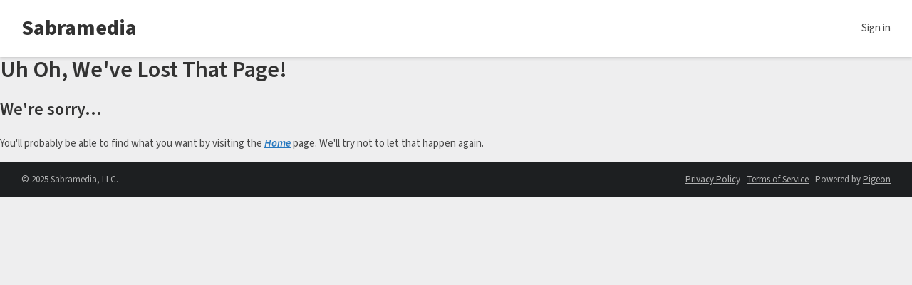

--- FILE ---
content_type: text/css
request_url: https://pigeonarchive.com/theme/pigeon/ui/css/fonts.1758554975.css
body_size: 5226
content:
@font-face{
    font-family: 'SourceSansPro';
    font-weight: 200;
    font-style: normal;
    font-stretch: normal;
    src: url('../fonts/WOFF2/TTF/SourceSansPro-ExtraLight.ttf.woff2') format('woff2'),
         url('../fonts/WOFF/OTF/SourceSansPro-ExtraLight.otf.woff') format('woff'),
         url('../fonts/OTF/SourceSansPro-ExtraLight.otf') format('opentype'),
         url('../fonts/TTF/SourceSansPro-ExtraLight.ttf') format('truetype');
}

@font-face{
    font-family: 'SourceSansPro';
    font-weight: 200;
    font-style: italic;
    font-stretch: normal;
    src: url('../fonts/WOFF2/TTF/SourceSansPro-ExtraLightIt.ttf.woff2') format('woff2'),
         url('../fonts/WOFF/OTF/SourceSansPro-ExtraLightIt.otf.woff') format('woff'),
         url('../fonts/OTF/SourceSansPro-ExtraLightIt.otf') format('opentype'),
         url('../fonts/TTF/SourceSansPro-ExtraLightIt.ttf') format('truetype');
}

@font-face{
    font-family: 'SourceSansPro';
    font-weight: 300;
    font-style: normal;
    font-stretch: normal;
    src: url('../fonts/WOFF2/TTF/SourceSansPro-Light.ttf.woff2') format('woff2'),
         url('../fonts/WOFF/OTF/SourceSansPro-Light.otf.woff') format('woff'),
         url('../fonts/OTF/SourceSansPro-Light.otf') format('opentype'),
         url('../fonts/TTF/SourceSansPro-Light.ttf') format('truetype');
}

@font-face{
    font-family: 'SourceSansPro';
    font-weight: 300;
    font-style: italic;
    font-stretch: normal;
    src: url('../fonts/WOFF2/TTF/SourceSansPro-LightIt.ttf.woff2') format('woff2'),
         url('../fonts/WOFF/OTF/SourceSansPro-LightIt.otf.woff') format('woff'),
         url('../fonts/OTF/SourceSansPro-LightIt.otf') format('opentype'),
         url('../fonts/TTF/SourceSansPro-LightIt.ttf') format('truetype');
}

@font-face{
    font-family: 'SourceSansPro';
    font-weight: 400;
    font-style: normal;
    font-stretch: normal;
    src: url('../fonts/WOFF2/TTF/SourceSansPro-Regular.ttf.woff2') format('woff2'),
         url('../fonts/WOFF/OTF/SourceSansPro-Regular.otf.woff') format('woff'),
         url('../fonts/OTF/SourceSansPro-Regular.otf') format('opentype'),
         url('../fonts/TTF/SourceSansPro-Regular.ttf') format('truetype');
}

@font-face{
    font-family: 'SourceSansPro';
    font-weight: 400;
    font-style: italic;
    font-stretch: normal;
    src: url('../fonts/WOFF2/TTF/SourceSansPro-It.ttf.woff2') format('woff2'),
         url('../fonts/WOFF/OTF/SourceSansPro-It.otf.woff') format('woff'),
         url('../fonts/OTF/SourceSansPro-It.otf') format('opentype'),
         url('../fonts/TTF/SourceSansPro-It.ttf') format('truetype');
}

@font-face{
    font-family: 'SourceSansPro';
    font-weight: 600;
    font-style: normal;
    font-stretch: normal;
    src: url('../fonts/WOFF2/TTF/SourceSansPro-Semibold.ttf.woff2') format('woff2'),
         url('../fonts/WOFF/OTF/SourceSansPro-Semibold.otf.woff') format('woff'),
         url('../fonts/OTF/SourceSansPro-Semibold.otf') format('opentype'),
         url('../fonts/TTF/SourceSansPro-Semibold.ttf') format('truetype');
}

@font-face{
    font-family: 'SourceSansPro';
    font-weight: 600;
    font-style: italic;
    font-stretch: normal;
    src: url('../fonts/WOFF2/TTF/SourceSansPro-SemiboldIt.ttf.woff2') format('woff2'),
         url('../fonts/WOFF/OTF/SourceSansPro-SemiboldIt.otf.woff') format('woff'),
         url('../fonts/OTF/SourceSansPro-SemiboldIt.otf') format('opentype'),
         url('../fonts/TTF/SourceSansPro-SemiboldIt.ttf') format('truetype');
}

@font-face{
    font-family: 'SourceSansPro';
    font-weight: 700;
    font-style: normal;
    font-stretch: normal;
    src: url('../fonts/WOFF2/TTF/SourceSansPro-Bold.ttf.woff2') format('woff2'),
         url('../fonts/WOFF/OTF/SourceSansPro-Bold.otf.woff') format('woff'),
         url('../fonts/OTF/SourceSansPro-Bold.otf') format('opentype'),
         url('../fonts/TTF/SourceSansPro-Bold.ttf') format('truetype');
}

@font-face{
    font-family: 'SourceSansPro';
    font-weight: 700;
    font-style: italic;
    font-stretch: normal;
    src: url('../fonts/WOFF2/TTF/SourceSansPro-BoldIt.ttf.woff2') format('woff2'),
         url('../fonts/WOFF/OTF/SourceSansPro-BoldIt.otf.woff') format('woff'),
         url('../fonts/OTF/SourceSansPro-BoldIt.otf') format('opentype'),
         url('../fonts/TTF/SourceSansPro-BoldIt.ttf') format('truetype');
}

@font-face{
    font-family: 'SourceSansPro';
    font-weight: 900;
    font-style: normal;
    font-stretch: normal;
    src: url('../fonts/WOFF2/TTF/SourceSansPro-Black.ttf.woff2') format('woff2'),
         url('../fonts/WOFF/OTF/SourceSansPro-Black.otf.woff') format('woff'),
         url('../fonts/OTF/SourceSansPro-Black.otf') format('opentype'),
         url('../fonts/TTF/SourceSansPro-Black.ttf') format('truetype');
}

@font-face{
    font-family: 'SourceSansPro';
    font-weight: 900;
    font-style: italic;
    font-stretch: normal;
    src: url('../fonts/WOFF2/TTF/SourceSansPro-BlackIt.ttf.woff2') format('woff2'),
         url('../fonts/WOFF/OTF/SourceSansPro-BlackIt.otf.woff') format('woff'),
         url('../fonts/OTF/SourceSansPro-BlackIt.otf') format('opentype'),
         url('../fonts/TTF/SourceSansPro-BlackIt.ttf') format('truetype');
}

--- FILE ---
content_type: text/css
request_url: https://pigeonarchive.com/theme/lib/css/pigeon.1761665831.css
body_size: 169336
content:
/* ================================================================================== */
/* == Normalize.css v3.02 =========================================================== */
/* ================================================================================== */

html{font-family:sans-serif;-ms-text-size-adjust:100%;-webkit-text-size-adjust:100%}body{margin:0}article,aside,details,figcaption,figure,footer,header,hgroup,main,menu,nav,section,summary{display:block}audio,canvas,progress,video{display:inline-block;vertical-align:baseline}audio:not([controls]){display:none;height:0}[hidden],template{display:none}a{background-color:transparent}a:active,a:hover{outline:0}abbr[title]{border-bottom:1px dotted}b,strong{font-weight:bold}dfn{font-style:italic}h1{font-size:2em;margin:0.67em 0}mark{background:#ff0;color:#000}small{font-size:80%}sub,sup{font-size:75%;line-height:0;position:relative;vertical-align:baseline}sup{top:-0.5em}sub{bottom:-0.25em}img{border:0}svg:not(:root){overflow:hidden}figure{margin:1em 40px}hr{-moz-box-sizing:content-box;box-sizing:content-box;height:0}pre{overflow:auto}code,kbd,pre,samp{font-family:monospace, monospace;font-size:1em}button,input,optgroup,select,textarea{color:inherit;font:inherit;margin:0}button{overflow:visible}button,select{text-transform:none}button,html input[type="button"],input[type="reset"],input[type="submit"]{-webkit-appearance:button;cursor:pointer}button[disabled],html input[disabled]{cursor:default}button::-moz-focus-inner,input::-moz-focus-inner{border:0;padding:0}input{line-height:normal}input[type="checkbox"],input[type="radio"]{box-sizing:border-box;padding:0}input[type="number"]::-webkit-inner-spin-button,input[type="number"]::-webkit-outer-spin-button{height:auto}input[type="search"]{-webkit-appearance:textfield;-moz-box-sizing:content-box;-webkit-box-sizing:content-box;box-sizing:content-box}input[type="search"]::-webkit-search-cancel-button,input[type="search"]::-webkit-search-decoration{-webkit-appearance:none}fieldset{border:1px solid #c0c0c0;margin:0 2px;padding:0.35em 0.625em 0.75em}legend{border:0;padding:0}textarea{overflow:auto}optgroup{font-weight:bold}table{border-collapse:collapse;border-spacing:0}td,th{padding:0}

*,*:before,*:after { -webkit-box-sizing: border-box; -moz-box-sizing: border-box; box-sizing: border-box; margin: 0; padding: 0; list-style: none }


/* ================================================================================== */
/* == GENERAL STYLES ================================================================ */
/* ================================================================================== */

HTML { position: relative; min-height: 100%; }
BODY { background: #EEEEEF; color: #474747; margin: 0; font-family: "SourceSansPro", Arial, sans-serif; font-weight: 400; }
.container { margin: 0 auto; max-width: 830px; padding: 0 30px; }
.container:after { content: ""; display: table; clear: both; } /* clearfix */


h1, h2, h3, h4, h5, h6 { margin: 0 0 20px 0; color: #333; font-weight: 600; }
h1 { line-height: 1.15; }
p { font-size: 15px; line-height: 1.4em; margin: 0 0 15px 0; }
a { color: #2678bf; }
b, strong { font-weight: 600; }

.left { float: left; }
.right { float: right; }
.button { display: block; height: 42px; line-height: 40px; text-decoration: none; width: 100%; padding: 0; margin: 0 0 15px 0;  background: #2678bf; box-shadow: inset 0px 1px 0px #5da3df, 0px 1px 3px rgba(0, 0, 0, 0.4), inset 0 -10px 20px rgba(0, 0, 0, 0.1), inset 0px 10px 20px rgba(255, 255, 255, 0.1); border: 1px solid #19507f; border-top-color: #1e5d94; border-bottom-color: #15436a; border-radius: 5px; font-size: 16px; font-weight: bold; color: #fff; text-shadow: 0px 1px 1px rgba(0,0,0,0.45); font-weight: 600; font-size: 18px; text-align: center; cursor: pointer; }
.button:hover {   background: #2065a1; box-shadow: inset 0px 1px 3px rgba(0, 0, 0, 0.4), inset 0px 1px 0px #2980cc, inset 0 -10px 20px rgba(0, 0, 0, 0.1), inset 0px 10px 20px rgba(255, 255, 255, 0.1); border-color: #133d61; border-top-color: #184b77; border-bottom-color: #0f304c; }
.button.disabled { background: #ccc; box-shadow: inset 0px 1px 0px #ddd, 0px 1px 3px rgba(0,0,0,0.4); border: 1px solid #aaa; border-top-color: #bbb; border-bottom-color: #999; }

/* For Screen Reader Only */
.sr-only { position: absolute; width: 1px; height: 1px; padding: 0; margin: -1px; overflow: hidden; clip: rect(0, 0, 0, 0); white-space: nowrap; border: 0; }

/*H2 Byline*/
h2 .byline { display: inline; vertical-align: middle; font-size: 15px; font-weight: 400; margin-left: 5px; font-style: italic; }
@media only screen and (max-width: 700px) {
	h2 .byline { display: block; font-size: 16px; margin: 7px 0 0 0; font-style: normal; }
}

/* Checkbox */
.checkbox { position: relative; width: 16px; height: 16px; }
.checkbox > * { position: absolute; }
.checkbox-placeholder { width: 16px; height: 16px; border-radius: 4px; background: #f0f0f0; border: 1px solid #aaa; border-top-color: #999; border-bottom-color: #999; box-shadow: inset 0px -1px 2px rgba(255,255,255,0.8), inset 0px 1px 2px rgba(0, 0, 0, 0.2), inset 0px -10px 20px rgba(255, 255, 255, 0.25), inset 0px 10px 20px rgba(0, 0, 0, 0.1); }
.checkbox > input { display: block; width: 16px; height: 16px; left: 50%; top: 50%; transform: translatex(-50%) translatey(-50%); z-index: 1; opacity: 0; cursor: pointer; }
.checkbox > input:checked + .checkbox-placeholder { background: #2678bf url(../../public/pigeon/img/icon-checkbox.svg) no-repeat center 4px; border: 1px solid #19507f; border-top-color: #1e5d94; border-bottom-color: #15436a; box-shadow: inset 0px 1px 1px rgba(93, 163, 223, 0.6), inset 0px -1px 1px rgba(0, 0, 0, 0.1), inset 0px 5px 8px rgba(255, 255, 255, 0.1); }
.checkbox > input:hover + .checkbox-placeholder { border-color: #888; }
.checkbox > input:hover:checked + .checkbox-placeholder { border-color: #2678bf; }

/*Radio*/
.radio { position: relative; width: 19px; height: 19px; }
.radio > * { position: absolute; }
.radio-placeholder { width: 19px; height: 19px; background: #fefefe; border: 1px solid #cecece; border-radius: 50%; box-shadow: inset 0 0px 1px 1px #fff, inset 0 1px 2px rgba(0,0,0,0.05), inset 0 1px 4px rgba(0,0,0,0.075); }
.radio > input { display: block; width: 19px !important; height: 19px !important; left: 50%; top: 50%; transform: translatex(-50%) translatey(-50%); z-index: 1; opacity: 0; cursor: pointer; }
.radio > input:checked + .radio-placeholder,
.radio.radio--fake .radio-placeholder { background: #2678bf url(../../public/pigeon/img/icon-checkbox.svg) no-repeat center 5px; background-size: 9px; border-color: #2678bf; box-shadow: none; }
.radio > input:hover + .radio-placeholder { border-color: #cccccc; }
.radio > input:hover:checked + .radio-placeholder { border-color: #2678bf; }
.radio > input:focus-visible + .radio-placeholder { outline: 3px solid #2678bf !important; outline-offset: 3px !important; }

/* Toggle Switch */
.toggle-switch { position: relative; width: 36px; height: 19px; }
.toggle-switch > * { position: absolute; }
.toggle-switch-placeholder { position: absolute; border-radius: 25px; cursor: pointer; top: 0; left: 0; right: 0; bottom: 0; background-color: #ccc; transition: .4s; }
.toggle-switch-placeholder:before { position: absolute; content: ""; height: 15px; width: 15px; left: 2px; bottom: 2px; background-color: white; transition: .4s; border-radius: 50%; }
.toggle-switch > input { z-index: 2; width: 100% !important; height: 100% !important; top: 0; left: 0; right: 0; bottom: 0; padding: 0 !important; border: none; opacity: 0; -webkit-appearance: none; -moz-appearance:none; appearance: none; cursor: pointer; }
.toggle-switch > input:checked + .toggle-switch-placeholder { background-color: #36AF47; }
.toggle-switch > input:checked + .toggle-switch-placeholder:before { -webkit-transform: translateX(17px); -ms-transform: translateX(17px); transform: translateX(17px); }

/* Skip to links */
#skip-to a{ position: absolute; left: -10000px; top: auto; width: 1px; height: 1px; overflow: hidden; }
#skip-to a:focus { top: 20px; left: 20px; width: auto; height: auto; padding: 5px 8px; background: #fff; z-index: 9999; }

/* Keyboard Focus Styles */
a:focus-visible,
button:focus-visible,
.button:focus-visible,
iframe:focus-visible,
input:focus-visible,
.checkbox > input:focus-visible + .checkbox-placeholder,
.toggle-switch > input:focus-visible + .toggle-switch-placeholder,
.vo-term-picker li input:focus-visible + label { outline: 3px solid #2678bf !important; outline-offset: 3px !important; }
a:focus-visible { border-radius: 1px; }
.button:focus-visible { border-radius: 5px; }
.vo-term-picker li input:focus-visible + label { position: relative; z-index: 1; }
/* input.error:focus-visible { outline: 3px solid #F10000 !important; } */

/* For Screen Reader Only */
.sr-only { position: absolute; left: -10000px; top: auto; width: 1px; height: 1px; overflow: hidden; }



/* ================================================================================== */
/* == HEADER ======================================================================== */
/* ================================================================================== */

#header { background: #fff; color: #474747; box-shadow: 0px 2px 4px rgba(0,0,0,0.15); position: relative; }
#header .container { max-width: 100%; }
#header h1,
#header #account-header { height: 80px; line-height: 80px; }
#header H1 { float: left; font-size: 30px; font-weight: 700; height: auto; margin: 0; }
#header H1 a { color: #333; text-decoration: none; }
#header .phone { }
#header #account-header { float: right; font-size: 15px; }
#header #account-header li { display: inline-block; position: relative; }
#header #account-header li:before { content: ""; width: 1px; height: 17px; background: #999; position: absolute; top: 50%; left: -1px; margin-top: -9px; }
#header #account-header a { color: #474747; text-decoration: none; padding: 5px 10px; }
#header #account-header li:first-child:before { display: none; }

@media only screen and (min-width: 520px) {
	#header #account-header li:last-child a { padding-right: 0; }
}

#header #shopping-cart { font-size: 15px; position: relative; position: relative; display: inline-block; }
#header #shopping-cart > .cart { display: block; background: none; border: none; position: relative; cursor: pointer; }
#header #shopping-cart > .cart .checkout { background: url(../../public/pigeon/img/icon-cart.svg) no-repeat 10px center; background-size: 16px; padding-left: 31px; }
#header #shopping-cart > .cart .quantity {
	background: #7BC43C;
	color: #FFF;
	padding: 0 4px;
	display: block;
	position: absolute;
	top: 50%;
	margin-top: -15px;
	left: 20px;
	height: 14px;
	text-align: center;
	line-height: 15px;
	padding: 0;
	width: 14px;
	font-size: 10px;
	font-weight: 700;
	text-shadow: 0px 1px 1px rgba(0,0,0,0.15);
	border-radius: 15px;
	pointer-events: none;
}
#header #shopping-cart > .cart .checkout-text {
	float: left;
	width: 20px;
	line-height: 20px;
	margin-right: 5px;
}

/*Cart Popup */
#header #shopping-cart #cart-popup {
	background: #fff;
	border-radius: 10px;
	position: absolute;
	left: -178px;
	top: 42px;
	width: 250px;
	padding: 20px;
	z-index: 100000;
	box-shadow: 0px 3px 10px rgba(0,0,0,0.15), 0px 1px 5px rgba(0,0,0,0.15);
	text-align: center;
	color: #474747;
	line-height: normal;
}
#header #shopping-cart #cart-popup:before {
	content: "";
	position: absolute;
	top: -12px;
	right: 33px;
	width: 0; 
		height: 0; 
		border-left: 12px solid transparent;
		border-right: 12px solid transparent;	
		border-bottom: 12px solid #fff;
}
#header #shopping-cart #cart-popup h2 { font-size: 22px; font-weight: bold; }
#header #shopping-cart #cart-popup P {
	text-transform: none;
	margin-bottom: 15px;
	font-size: 16px;
	line-height: normal;
}
#header #shopping-cart #cart-popup P:first-of-type {  }
#header #shopping-cart #cart-popup .shipping-total-not-free,
#header #shopping-cart #cart-popup .shipping-total-free { 
	display: block; background: none; border: none; text-shadow: none; color: #912a27; font-size: 15px; margin: 0; padding: 0; font-weight: bold; margin-bottom: 1em; font-style: italic;
}
#header #shopping-cart #cart-popup .shipping-total-not-free a,
#header #shopping-cart #cart-popup .shipping-total-free a {
	background: none; border: none; text-shadow: none; color: #912a27; font-size: 15px !important; margin: 0 !important; padding: 0 !important; display: block; float: none; font-weight: bold; height: auto; line-height: 1.1;
}
#header #shopping-cart #cart-popup .cart-total,
#header #shopping-cart #cart-popup .quantity {
	text-decoration: underline;
	font-style: normal;
}
#header #shopping-cart #cart-popup .cart { position: static; display: block; }
#header #shopping-cart #cart-popup .continue {
	display: block; float: none; clear: both; width: 100%; background: none; border: none; text-shadow: none; color: #7BC43C; font-size: 12px; margin: 0; padding: 15px 0 0 0 !important; font-weight: 700;
}
#header #shopping-cart #cart-popup .close {
	position: absolute;
	top: 10px;
	right: 10px;
	cursor: pointer;
	display: none !important;
}
#header #shopping-cart #cart-popup .button.checkout,
#header #shopping-cart #cart-popup .button.view-cart {
	font-size: 12px;
	line-height: 34px !important;
	height: auto !important;
	padding: 0;
	cursor: pointer;
	color: #fff;
	margin: 0;
	width: 100px;
	float: left;
}
#header #shopping-cart #cart-popup .button.view-cart { margin: 0 10px 0 0 !important; }


/*Header Responsive Styles*/
@media only screen and (max-width: 520px) {
	#header { padding: 17px 0; }
	#header h1, #header #account-header { float: none; display: block; text-align: center; height: auto; line-height: normal; }
	#header #account-header { margin-top: 5px; }
}


/* Theme Options */
#header.light { color: #474747; }
#header.light H1 a { color: #333; }
#header.light #account-header a { color: #474747; }
#header.light #account-header li:before { background: #999; }
#header.light #shopping-cart > .cart a.checkout { background: url(../../public/pigeon/img/icon-cart.svg) no-repeat 10px center; background-size: 16px; padding-left: 31px; }

#header.dark { color: #fff; color: rgba(255,255,255,0.9); }
#header.dark H1 a { color: #fff; }
#header.dark #account-header a { color: #fff; color: rgba(255,255,255,0.9); }
#header.dark #account-header li:before { background: #fff; background: rgba(255,255,255,0.3); }
#header.dark #shopping-cart > .cart a.checkout { background: url(../../public/pigeon/img/icon-cart-white.svg) no-repeat 10px center; background-size: 16px; padding-left: 31px; }



/* ================================================================================== */
/* == CONTENT ======================================================================= */
/* ================================================================================== */

#content { /*This is purely a wrapper to serve as a JS hook.*/ }

.main-content { background: #fff; max-width: 740px; margin: 60px auto; position: relative; border-radius: 5px; box-shadow: 0px 2px 4px rgba(0,0,0,0.3); transition: width 0.5s linear, padding 0.5s linear, margin 0.5s linear; padding-top: 0.1px; /* This is to prevent collapsing margin on some elements */ }
.main-content:after { content: ""; display: table; clear: both; } /* clearfix */
.main-content.landing-image:empty { display: none; }

.main-content .block { border-bottom: 1px solid #d3d7de; padding: 60px 70px; transition: width 0.3s linear, padding 0.3s linear, margin 0.3s linear; }
.main-content .block:after { content: ""; display: table; clear: both; }
/*.main-content .block:last-of-type { background: rgba(100,100,200,0.1); }*/
.main-content .block p:last-child { margin-bottom: 0; }

.main-content .block.block-no-border { border: none; }
.main-content .block.block-no-side-pad { padding-right: 0; padding-left: 0; }
.main-content .block.block-no-top-pad { padding-top: 0; }
.main-content .block.block-no-bottom-pad { padding-bottom: 0; }

.main-content .block.slider { background: #f8f8f8; box-shadow: inset 0px 2px 10px rgba(0,0,0,0.07); }

.main-content .block .slider { background: #f8f8f8; padding: 60px 70px; margin: 70px -70px 10px -70px; box-shadow: inset 0px 2px 10px rgba(0,0,0,0.07); }
.main-content .block .slider .voForm { margin: 0; }
.main-content .block .slider .error-message { /*  margin-top: -60px; */ } 

@media only screen and (max-width: 780px) {
	.main-content { max-width: calc(100% - 60px); margin: 40px auto; }
	.main-content .block { padding: 60px 50px; }
	.main-content .block .slider { margin: 70px -50px 10px -50px; padding: 50px 60px; }
}
@media only screen and (max-width: 580px) {
	.main-content { max-width: calc(100% - 40px); margin: 30px auto; }
	.main-content .block { padding: 45px 30px; }
	.main-content .block .slider { margin: 70px -30px 10px -30px; padding: 30px 40px; }
}
@media only screen and (max-width: 480px) {
	body:not(#cms_static_home) { background: #fff; }
	body:not(#cms_static_home) .main-content { max-width: none; padding: 0; margin: 0; box-shadow: none; border-radius: 0; }
}

/* When in modal form */
.modal .main-content { box-shadow: rgba(0, 0, 0, 0.3) 0px 5px 10px, rgba(0, 0, 0, 0.3) 0px 8px 30px, rgba(0, 0, 0, 0.3) 0px 8px 60px; }


/*Page Title*/
.page-title { border-bottom: 1px solid #d3d7de; padding: 50px 70px 45px 70px; transition: width 0.3s linear, padding 0.3s linear, margin 0.3s linear; }
.page-title:after { content: ""; display: table; clear: both; } /* clearfix */
.page-title h1 { float: left; font-weight: 300; font-size: 32px; line-height: 40px; margin: 0; }
.page-title .back-to-site,
.page-title .back-to-dash { float: right; display: inline-block; margin: 12px 0 0 0; position: relative; padding-right: 16px; font-size: 15px; }
.page-title .back-to-site:after,
.page-title .back-to-dash:after { content: ""; border-top: 4px solid transparent; border-bottom: 4px solid transparent; border-left: 8px solid; position: absolute; top: 50%; margin-top: -5px; right: 0; }


@media only screen and (max-width: 780px) {
	.page-title { padding: 40px 50px 38px 50px; }
}
@media only screen and (max-width: 580px) {
	.page-title { padding: 40px 30px 38px 30px; }
	.page-title h1 { font-size: 28px; line-height: normal; }
	.page-title .back-to-site,
	.page-title .back-to-dash { margin-top: 10px; }
}
@media only screen and (max-width: 480px) {
	.page-title h1 { float: none; }
	.page-title .back-to-site,
	.page-title .back-to-dash { float: none; clear: both; display: none; }
}
@media only screen and (max-width: 400px) {
	.page-title { padding: 30px 30px 28px 30px; }
}


/* Section Title */
.section-title { padding: 60px 70px 0; transition: padding 0.3s linear; margin-bottom: -60px; }
.section-title h1 { margin: 0 0 20px 0; font-size: 31px; }
.block .section-title { padding: 0 !important; margin: 0 !important; }

@media only screen and (max-width: 780px) {
	.section-title { padding: 60px 50px 0 50px; }
}
@media only screen and (max-width: 580px) {
	.section-title { padding: 45px 30px 0 30px; margin-bottom: -45px; }
}


/*Instructions go INSIDE a div.block. Descriptions are on their own, OUTSIDE a div.block.*/
/*Description*/
.description { padding: 60px 70px 0; transition: padding 0.3s linear; font-size: 15px; margin-bottom: -5px }
.description p { font-size: 15px; }
.description p:last-child {  margin-bottom: 0; }
.description p:empty { display: none; }
.description ul { padding-left: 20px !important; }
.description ul li { list-style: disc; margin-bottom: 0.5em; }
.description ul li:last-child { margin-bottom: 0; }

@media only screen and (max-width: 780px) {
	.description { padding: 60px 50px 0 50px; }
}
@media only screen and (max-width: 580px) {
	.description { padding: 45px 30px 0 30px; }
}

/*Instructions go INSIDE a div.block. Descriptions are on their own, OUTSIDE a div.block.*/
/*Instructions*/
.instructions { margin-bottom: 54px; transition: padding 0.3s linear; }


.activate-items {  }


/*Button Footer*/
.button-footer { clear: both; overflow: hidden; border: 1px solid #e5e5e5; padding: 15px; border-radius: 5px; font-size: 14px; }
.button-footer .voForm { margin: 0 !important; float: left; }
.button-footer .voForm a { margin: 0; }
.button-footer a { margin-left: 15px; }



/* ================================================================================== */
/* == LANDING PAGE ================================================================== */
/* ================================================================================== */

.homepage .main-content { }

/*Option Heading - section headers*/
.option-heading { overflow: hidden; background: #1d1f21; padding: 15px 30px; border-radius: 5px 5px 0 0; position: relative; }
.option-heading h2 { font-size: 30px; margin: 0 15px 0px 0; color: #fff; float: left; }
.option-heading p { float: left; font-style: italic; margin: 0; margin-top: 12px; }
.option-heading p,
.option-heading p a { color: rgba(255,255,255,0.68); }
.login-close { height: 32px; width: 30px; text-indent: -9999px; background: url(../../public/pigeon/img/icon-close.png) no-repeat center; background-size: 28px; position: absolute; top: 15px; right: 20px; border: none; cursor: pointer; display: none; }
	.modal .login-close { display: block; } /*Login close button only shows in modal form.*/

/* Theme Options */
.option-heading.light { color: #474747; color: rgba(0,0,0,0.55); }
.option-heading.light h2 { color: #333; }
.option-heading.light p,
.option-heading.light p a { color: #474747; color: rgba(0,0,0,0.55); }

.option-heading.dark { color: #999; color: rgba(255,255,255,0.65); }
.option-heading.dark h2 { color: #fff; }
.option-heading.dark p,
.option-heading.dark p a { color: #999; color: rgba(255,255,255,0.68); }


/*Login*/
#login { }
#login .login-block { padding: 30px 30px 20px 30px; position: relative; }
#login .message { color: #d53353; margin: 0 0 10px; }
#login .message:empty { display: none; }
#login FORM {  }
#login FORM INPUT.input { float: left; width: 38%; height: 40px; font-size: 14px; padding: 0 0 0 10px; margin: 0 0 15px 0; border: 1px solid #ccc; border-radius: 5px; color: #474747; font-weight: 300; }
.lt-ie9 #login FORM INPUT.input { line-height: 38px; }
.lt-ie9 #login FORM INPUT.input.placeholder { color: #a9a9a9; }
#login FORM INPUT.input.error { border-color: #F10000; box-shadow: 0 0 4px #F10000; }
#login FORM INPUT#password { margin: 0 2% 15px 2%; }
#login FORM INPUT.button { width: 20%; float: left;}
#login FORM INPUT#email {  }
#login A.forgot { display: table; clear: both; font-size: 12px; color: #aaa; }
#login .waiting-for-results { background: #fff url(../../public/pigeon/img/spinner-big.gif) no-repeat center center; position: absolute; left: 5px; top: 5px; width: calc(100% - 10px); height: calc(100% - 10px); padding: 0; z-index: 3; }
#login .error-message { padding: 10px; margin: 0 0 20px 0; border-radius: 5px; }
#login .error-message a { color: #fff !important; }

.login-block .register-facebook { padding: 30px 0 0 0; margin: 0 0 -5px 0; clear: both; }
.login-block .register-facebook:before { width: 100%; top: 7px; bottom: auto; }
.login-block .register-facebook:after { bottom: auto; top: -3px; }

/*Modal Login Banner Prompt*/
.login-banner-prompt { background: #f7f7f7 !important; }

/*Signup*/
.subscription-options {  }
.subscription-options .option-heading { margin-bottom: 0; }
.subscription-options .signup { padding: 30px; border-bottom: 1px solid #D3D7DE; overflow: hidden; position: relative; }
.subscription-options .signup:last-child { border: none; }
.subscription-options .signup:hover { backgr//ound: #F7F9FB; }
.subscription-options .signup .info { float: left; width: 75%; }
.subscription-options .signup .info ul { margin: 10px 0 0 0; padding-left: 20px; }
.subscription-options .signup .info ul li { margin-bottom: 2px; color: #585858; list-style: disc; }
.subscription-options .signup h3 { font-size: 24px; margin-bottom: 2px; max-width: 525px; line-height: 1.25; }
.subscription-options .signup .term { display: block; font-size: 15px; margin-top: 2px; margin-bottom: 13px; color: #898989; line-height: 1.3; }
.subscription-options .signup P { font-size: 17px; margin: 0; color: #2678bf; max-width: 525px; }
.subscription-options .signup a.button { margin: 0; float: right; width: 20%; text-align: center; color: #fff; }

.subscription-options .signup .zip-check { float: right; width:20%; }
.subscription-options .signup .zip-check h3 { text-align: center; margin: 0; line-height: 1.1; }
.subscription-options .signup .zip-check p { font-size: 13px; text-align: center; color: #898989; }
.subscription-options .signup .zip-check a.button { float: none; width: 100%; color: #fff; margin-top: 13px; }
.subscription-options .signup .zip-check .item-options { padding-top: 10px; border-top: 1px dotted #dcdcdc; }
.subscription-options .signup .zip-check .item-options:first-of-type { border: none; padding: 0; }
.subscription-options .signup .zip-check .item-options input { float: left; height: 36px; }
.subscription-options .signup .zip-check .zip { border: 1px solid #cecece; border-top: 1px solid #c2c2c2; border-bottom: 1px solid #dadada; font-size: 18px; height: 42px; padding: 0 10px;  width: 100%; border-radius: 3px; color: #474747; /*#888e94*/ font-weight: 300; margin: 10px 0; }
.subscription-options .signup .zip-check .no-item-matches { margin-bottom: 10px; font-size: 14px; color: #f57946; }

.subscription-options .signup .promo-banner--wrapper { clear: both; padding-top: 25px; }
.subscription-options .signup .promo-banner { display: block; background: #fcf8e3; padding: 25px; border-radius: 5px; text-align: center; color: #c09853; font-weight: 600; text-decoration: none; }
.subscription-options .signup .promo-banner:hover { text-decoration: underline; }

.subscription-options .signup--message { padding: 15px 30px; border-bottom: 1px solid #D3D7DE; overflow: hidden; }
.subscription-options .signup--message h1,
.subscription-options .signup--message h2,
.subscription-options .signup--message h3,
.subscription-options .signup--message h4 { margin: 15px 0; }
.subscription-options .signup--message p { color: inherit; font-size: 16px; max-width: none; margin: 15px 0; }
.subscription-options .signup--message ul,
.subscription-options .signup--message ol { padding-left: 20px; margin: 15px 0; }
.subscription-options .signup--message ul li { margin-bottom: 2px; list-style: disc; }
.subscription-options .signup--message ol li { margin-bottom: 2px; list-style: decimal; }

/* This is seen when previewing the landing page from the Landing Page Editor */
.homepage .plans-container .signup .preview-note {box-sizing: border-box; position: absolute; top: 5px; left: 5px; background: #F6F9FA; border: 1px solid #E6EAEE; font-size: 13px; line-height: 26px; width: 28px; height: 28px; white-space: nowrap; overflow: hidden; border-radius: 5px; transition: width 0.35s; }
.homepage .plans-container .signup .preview-note:hover { width: calc(100% - 10px); }
.homepage .plans-container .signup .preview-note:before { content: ""; float: left; width: 26px; height: 26px; background: url(../../admin/VO4/img/icon-info.svg) no-repeat center; background-size: 22px; }


/* Amplio Specific */
.subscription-options .signup--amplio { background: #fff; }
.subscription-options .signup--amplio .info { margin-bottom: 15px; }
.subscription-options .signup--amplio .amplio-offers { list-style: none; clear: both; }
.subscription-options .signup--amplio .amplio-offers .amplio-offer { float: left; width: 240px; height: 320px; box-shadow: 0px 1px 3px rgba(0, 0, 0, 0.2), 0px 2px 7px rgba(0, 0, 0, 0.1); border-radius: 5px; overflow: hidden; margin: 0 20px 20px 0; }
.subscription-options .signup--amplio .amplio-offers .amplio-offer:nth-child(3) { margin-right: 0; }
.subscription-options .signup--amplio .amplio-offers .amplio-all-offers { clear: both; padding-top: 10px; }
.subscription-options .signup--amplio .amplio-offers .amplio-all-offers a { display: block; text-align: center; margin-top: -10px; }

@media only screen and (max-width: 640px) {
	.subscription-options .signup--amplio .amplio-offers { margin: 0 auto; width: 240px; }
	.subscription-options .signup--amplio .amplio-offers .amplio-offer { float: none; margin: 0 0 20px 0; }
}
@media only screen and (min-width: 640px) and (max-width: 860px) {
	.subscription-options .signup--amplio .amplio-offers .amplio-all-offers { clear: none; float: left; width: 240px; height: 320px; box-shadow: 0px 1px 3px rgba(0, 0, 0, 0.2), 0px 2px 7px rgba(0, 0, 0, 0.1); border-radius: 5px; overflow: hidden; margin: 0 0 20px 20px; line-height: 320px; }
}
/* End Amplio Specific */

.subscription-options { color: #585858; }
.subscription-options .subscription-options { overflow: hidden; padding-bottom: 15px; }
.subscription-options .subscription-plan { overflow: hidden; color: #474747; margin-bottom: 8px; }

.pick-your-price { position: relative; padding-top: 10px; }
.pick-your-price .input-symbol span { position: absolute; top: 21px; left: 2px; color: #474747; font-weight: 300; }
.pick-your-price .text { float: left; display: none; }
.pick-your-price input { }
.pick-your-price .minimum-price { display: block; font-style: italic; font-size: 13px; color: #888; margin-top: 5px; }

.global-access-message { padding: 30px; border-bottom: 1px solid #D3D7DE; overflow: hidden; }
.global-access-message p:last-child { margin-bottom: 0; }

.modal-private-mode { padding: 30px 30px 30px 135px; background: #fff url(../../public/pigeon/img/incognito-icon2.png) no-repeat 30px center; background-size: 80px; }
.modal-private-mode h2 { line-height: 28px; }
.modal-private-mode p:last-child { margin-bottom: 0; }

@media only screen and (max-width: 480px) {
	.modal-private-mode { padding: 115px 20px 20px 20px; background: #fff url(../../public/pigeon/img/incognito-icon2.png) no-repeat center 20px; background-size: 80px; }
}

/* Facebook Login */
.register-facebook { position: relative; padding-bottom: 30px; padding: 60px 70px 30px; margin-bottom: -45px; }
.register-facebook:before { content: ""; background: #d3d7de; width: calc(100% - 140px); height: 1px; position: absolute; bottom: 11px; }
.register-facebook:after { content: "OR"; background: #fff; z-index: 1; position: absolute; bottom: 0px; left: 50%; margin-left: -20px; width: 40px; text-align: center; font-style: italic; color: #777; }
#facebook-login {
  background: #4267B2;
  box-shadow: inset 0px 1px 0px #7c97cf, 0px 1px 3px rgba(0, 0, 0, 0.4), inset 0 -10px 20px rgba(0, 0, 0, 0.1), inset 0px 10px 20px rgba(255, 255, 255, 0.1);
  border: 1px solid #2d477a;
  border-top-color: #34518d;
  border-bottom-color: #263c68;
}
#facebook-login:hover {
  background: #385898;
  box-shadow: inset 0px 1px 3px rgba(0, 0, 0, 0.4), inset 0px 1px 0px #486ebb, inset 0 -10px 20px rgba(0, 0, 0, 0.1), inset 0px 10px 20px rgba(255, 255, 255, 0.1);
  border-color: #243860;
  border-top-color: #2b4273;
  border-bottom-color: #1d2d4e;
}
#facebook-login:before { content: ""; width: 22px; height: 100%; vertical-align: -14px; display: inline-block; margin-right: 10px; background: url(../../public/pigeon/img/icon-facebook.svg) no-repeat center; background-size: 100% auto; }

@media only screen and (max-width: 780px) {
	.register-facebook { padding: 60px 50px 30px; }
	.register-facebook:before { width: calc(100% - 100px); }
}
@media only screen and (max-width: 580px) {
	.register-facebook { padding: 45px 30px 30px; margin-bottom: -30px; }
	.register-facebook:before { width: calc(100% - 60px); }
}


/* Don't have an account? Sign up */
.no-account-register {  position: relative; padding: 20px; margin: 20px -30px -20px; background: #f7f7f7; border-top: 1px solid #E9EBEF; border-radius: 0 0 5px 5px; }
.no-account-register p { text-align: center; margin: 0; color: #898989; }
.no-account-register a { text-decoration: none; font-weight: 600; }

@media only screen and (max-width: 580px) {
	.no-account-register { margin: 20px -20px -20px;}
}


/*Dashboard*/
ul.links { padding-left: 17px; }
ul.links li { margin-bottom: 7px; list-style: disc; }

ul.text-list { padding-left: 17px; }
ul.text-list li { margin-bottom: 7px; list-style: disc; }
ul.text-list li ul { margin: 7px 0 8px 20px; }


a.back { display: block; margin-top: 35px; text-decoration: none; }


/*Landing Page Responsive Styles*/
@media only screen and (max-width: 580px) {
	.subscription-options .signup a.button { width: 30%; }
	.option-heading { padding: 15px 18px; }
}
@media only screen and (max-width: 480px) {
	#login .login-block { padding: 21px 20px 19px 20px; }
	.homepage .main-content { margin: 20px; }
	.option-heading h2 { float: none; font-size: 24px; }
	.option-heading p { float: none; margin: 5px 0 0 0; line-height: 16px; }
	.login-close { background-size: 22px; height: 22px; width: 24px; right: 15px; }
	#login FORM INPUT.input { font-size: 16px; } /*So iOS won't zoom in*/
	#login FORM INPUT.input, #login FORM INPUT.button { float: none; width: 100%; }
	#login FORM INPUT#password { margin: 0 0 15px 0; }
	.subscription-options .signup { padding: 20px; }
	.subscription-options .signup h3 { font-size: 22px; }
	.subscription-options .signup .info { float: none; margin-bottom: 15px; width: 100%; }
	.subscription-options .signup .zip-check { float: none; width: 100%; }
	.subscription-options .signup a.button { float: none; width: 100%; }
	.global-access-message { padding: 20px; }
}


/*Login Limit Popup*/
.ui-widget-overlay {background:rgba(0,0,0,0.62); position: fixed; top: 0; left: 0; width: 100vw; height: 100dvh; }
.ui-dialog { background: #fff; padding: 50px; font-size: 15px; line-height: 1.4em;  color: #474747; box-shadow: 0px 5px 20px rgba(0,0,0,0.25); border-radius: 8px; z-index: 9; }
.ui-dialog .archive-years {font-size: 14px;}
.ui-dialog .ui-dialog-titlebar {border-bottom: 1px solid #d3d7de; margin: -50px -50px 50px -50px; padding: 50px 50px 38px 50px; font-weight: 300; font-size: 32px; line-height: 40px; }
.ui-dialog .ui-dialog-content { height: auto !important; }
.ui-dialog .ui-dialog-buttonset { margin-top: 25px; overflow: hidden; }
.ui-dialog .ui-dialog-titlebar-close { height: 40px; width: 40px; text-indent: -9999px; background: url(../../public/pigeon/img/icon-close.png) no-repeat center; background-size: 40px; position: absolute; top: 46px; right: 50px; border: none; }
.ui-dialog .ui-dialog-titlebar-close:hover { background-size: 38px; }

.ui-dialog .ui-dialog-buttonset button { float: left; background: #2678bf url(../../public/pigeon/img/button-bg2.png) top; height: 42px; line-height: 40px; text-decoration: none; width: calc(50% - 10px); padding: 0; margin: 0 20px 15px 0; box-shadow: inset 0px 2px 0px #93acdf, 0px 1px 3px rgba(0,0,0,0.4); border: 1px solid #556ea1; border-top-color: #2678bf; border-bottom-color: #354e81; border-radius: 5px;  font-size: 16px; font-weight: bold; color: #fff; text-shadow: 0px 1px 1px rgba(0,0,0,0.45); font-weight: 600; font-size: 18px; cursor: pointer; }
.ui-dialog .ui-dialog-buttonset button:last-child { margin-right: 0; }
.ui-dialog .ui-dialog-buttonset button:hover { background-position: bottom; box-shadow: inset 0px -2px 0px #93acdf; }

@media only screen and (min-width: 500px) {
	.ui-dialog { min-width: 400px; }
}
@media only screen and (min-width: 700px) {
	.ui-dialog { min-width: 600px; }
}
@media only screen and (max-width: 640px) {
	.ui-dialog { width: 90% !important; max-height: 90vh !important; overflow: auto; position: fixed !important; }
}
@media only screen and (max-width: 580px) {
	.ui-dialog { padding: 30px; }
	.ui-dialog .ui-dialog-titlebar { padding: 30px; margin: -30px -30px 30px -30px; }
	.ui-dialog .ui-dialog-titlebar-close { top: 30px; right: 30px; }
}

.archive .ui-dialog{
	min-width:inherit;
	max-width:inherit;
	z-index:1000;
}

#dialog-editor .error-message { padding:10px; }

/* Close button that is not contained within the .page-title */
.close-iframe-button { height: 40px; width: 40px; text-indent: -9999px; background: url(../../public/pigeon/img/icon-close.png) no-repeat center; background-size: 40px; position: absolute; top: 46px; right: 50px; border: none; cursor: pointer; }
.close-iframe-button :hover { background-size: 38px; }
@media only screen and (max-width: 780px) {
	.close-iframe-button { top: 35px; right: 30px; }
}
@media only screen and (max-width: 400px) {
	.close-iframe-button { top: 30px; right: 25px; height: 34px; width: 34px; background-size: 100%;}
}


/* ================================================================================== */
/* == USER ACCOUNT AREA ============================================================= */
/* ================================================================================== */

h3 + table { margin-top: 50px; }

TABLE { width: 100%; text-align: left; margin: 15px 0; font-size: 14px; text-shadow: 0 1px 1px rgba(255,255,255,0.1); border-top: 1px solid #E9EBEF; }
TABLE THEAD { text-transform: uppercase; }
TABLE THEAD TH { padding: 14px 0 12px 0; }
TABLE TR { border-bottom: 1px solid #E9EBEF; }
TABLE TD, TABLE TH { padding: 18px 15px 16px 0; border: none; font-weight: normal; }
TABLE TD:last-child, TABLE TH:last-child { padding-right: 0; }
TABLE TH { font-weight: 700; }

@media only screen and (max-width: 580px) {
	TABLE { font-size: 12px; }
	TABLE THEAD TH { padding: 8px 0 6px 0; font-size: 11px; }
	TABLE TD, TABLE TH { padding: 10px 8px 8px 0; }
}




/* Delivery Address */
.delivery_address { margin: 40px 0; }
.delivery_address h2 { margin: 0; }
.delivery_address p { font-style: italic; font-size: 1rem; }
.delivery_address div { margin-bottom: 1px; }
.delivery_address .vo-edit-address { display: block; margin-top: 15px; font-size: 15px; }

/* Edit Delivery Address */
.vo-delivery-address-edit { margin: 40px 0; }
.vo-delivery-address-edit .voForm { margin: 0 !important; }
.vo-delivery-address-edit .button { float: left; width: calc(50% - 10px); margin-bottom: 40px;  }
.vo-delivery-address-edit .button.vo-cancel-edit { margin-right: 20px; backgr/ound: #f8f8f8; }



.user ul.account-details { margin-bottom: 35px; }



/* Individual or Bundle Switcher */
.vo-plan-bundle-switcher { overflow: hidden; margin: 0 auto 45px auto; max-wi//dth: 400px; }
.vo-plan-bundle-switcher li { float: left; width: 50%; text-align: center; font-size: 18px; font-weight: 600; height: 48px; line-height: 48px; padding: 0 10px; transition: border-color .15s ease-out,  color .25s ease-out,  background-color .15s ease-out, box-shadow .15s ease-out; cursor: pointer; background: #f0f0f0; border: 1px solid #aaa; border-top-color: #999; border-bottom-color: #999; box-shadow: inset 0px -1px 2px rgba(255,255,255,0.8), inset 0px 1px 2px rgba(0, 0, 0, 0.2), inset 0px -10px 20px rgba(255, 255, 255, 0.25), inset 0px 10px 20px rgba(0, 0, 0, 0.1), 0px 1px 3px rgba(0, 0, 0, 0.4); }
.vo-plan-bundle-switcher li:first-child { border-radius: 3px 0 0 3px; }
.vo-plan-bundle-switcher li:last-child { border-radius: 0 3px 3px 0; border-left: none; }
.vo-plan-bundle-switcher li.open { color: #fff; background: #2678bf; border: 1px solid #19507f; border-top-color: #1e5d94; border-bottom-color: #15436a; box-shadow: inset 0px 1px 0px #5da3df, 0px 1px 3px rgba(0, 0, 0, 0.4), inset 0 -10px 20px rgba(0, 0, 0, 0.1), inset 0px 10px 20px rgba(255, 255, 255, 0.1); }

@media only screen and (max-width: 580px) {
	.vo-plan-bundle-switcher { margin: 10px auto 35px; }
}


/* Extend Subscription */
.choose-renewals { padding: 25px 40px; border: 1px solid #E9EBEE; border-radius: 5px; box-shadow: 0px 2px 12px rgba(0,0,0,0.025); background: #fefefe; }
.choose-renewals ul.vo-extend-options { margin: 10px -8px 0 -8px !important;  color: #585858; }
.choose-renewals ul.vo-extend-options li { margin-bottom: 15px; line-height: 20px; list-style: none; padding: 6px 7px; border-radius: 4px; }
.choose-renewals ul.vo-extend-options li:last-child { margin-bottom: 0; }
.choose-renewals ul.vo-extend-options li .title { margin: 1px 0 0 0; font-size: 15px; font-weight: 600; }
.choose-renewals ul.vo-extend-options li .option-details { float: left; }
.choose-renewals ul.vo-extend-options li .term-detail { display: block; margin-top: 5px; }
.choose-renewals ul.vo-extend-options li:not(:only-child).selected { background: #2678bf; color: rgba(255,255,255,0.85); }
.choose-renewals ul.vo-extend-options li:not(:only-child).selected .title { color: #fff; }




/*Account enabled/disabled indicator*/
p.subscription-enabled { background: url(../../public/pigeon/img/icon-sub-enabled.svg) no-repeat left top; background-size: 28px; min-height: 28px; padding: 5px 0 0 37px; }
p.subscription-disabled { background: url(../../public/pigeon/img/icon-sub-disabled.svg) no-repeat left top; background-size: 28px; min-height: 28px; padding: 5px 0 0 37px; }
p.subscription-temporary { background: url(../../public/pigeon/img/icon-sub-temporary.svg) no-repeat left top; background-size: 28px; min-height: 28px; padding: 5px 0 0 37px; }
p.credits-left { background: url(../../public/pigeon/img/icon-credits.svg) no-repeat left top; background-size: 28px; min-height: 28px; padding: 5px 0 0 37px; }

/*Change User Address, Password, .etc Pages*/
.user .voForm > ul > li { margin-bottom: 15px; }
.user.change-payment-method ul#account-details { margin-bottom: 50px; }

/* Addresses ===== */
/* /user/addresses */
.address-list { }
.address-list .item-list { display: flex; flex-wrap: wrap; justify-content: space-between; }
.address-list .item-list > li { flex: 0 48%; margin-bottom: 4%; padding: 20px 20px 40px 20px; border: 1px solid #E9EBEE; border-radius: 5px; box-shadow: 0px 2px 12px rgba(0,0,0,0.025); background: #fefefe; position: relative; font-size: 14px; }
.address-list .item-list > li .toolbar { display: block !important; position: absolute; left: 0; bottom: 0; font-size: 13px; width: 100%; padding: 10px 20px; }
.address-list .item-list > li .toolbar span { float: left; margin-right: 10px; padding-left: 10px; position: relative; color: #888; color: #2678bf; cursor: pointer; }
.address-list .item-list > li .toolbar span:before { content:""; position: absolute; left: 0px; top: 4px; width: 1px; height: 10px; background: #e3e3e3;}
.address-list .item-list > li .toolbar span:first-child { padding-left: 0; }
.address-list .item-list > li .toolbar span:first-child:before { display: none; }
.address-list .item-list > li .vo-default-address { border-bot//tom: 1px solid #E9EBEE; padding: 7px 20px; margin: -20px -20px 20px -20px; background: #f7f7f7; color: #2678bf; font-weight: 600; font-size: 14px; background: #2678bf; color: #fff; border-radius: 5px 5px 0 0; }
.address-list .item-list > li .address { position: relative; }
.address-list .item-list > li.validated .address:after { content: "Verified"; position: absolute; top: 0px; right: 0; background: #7BC43C url(../../public/pigeon/img/icon-check-white.svg) no-repeat 3px center; background-size: 11px; color: #fff; padding: 1px 5px 1px 16px; font-size: 11px; line-height: 1.5; border-radius: 3px; vertical-align: 1px; margin-left: 10px; }
.address-list .item-list > li.validated .address.default:after { top: 6px; }
.address-list .item-list > li .address div { line-height: 1.3; }
.address-list .item-list > li .address div[data-field-name="alias"] { font-weight: 600; }
.address-list .item-list > li .vo-address-used-by { margin-top: 20px; font-style: italic; color: #888; }
.address-list .item-list > li input.error { border-color: #F10000 !important; box-shadow: 0 0 4px #F10000; }
.address-list .item-list .error-message { padding: 10px 12px; margin: 0 0 15px 0; font-size: 14px; }

.address-list li.edit-mode { padding: 20px; border: 1px solid #E9EBEE; border-radius: 5px; box-shadow: 0px 2px 12px rgba(0,0,0,0.025); background: #fefefe; position: relative; font-size: 14px; }
.address-list li.edit-mode .form-list > li { margin-bottom: 10px; }
.address-list li.edit-mode .form-list > li label { display: block; font-weight: 600; margin-bottom: 2px; }
.address-list li.edit-mode .form-list > li input { border: 1px solid #cecece; border-top: 1px solid #c2c2c2; border-bottom: 1px solid #dadada; height: 28px; padding: 0 7px; width: 100%; border-radius: 3px; }
.address-list li.edit-mode .form-list > li .bootstrap-select { height: 28px; }
.address-list li.edit-mode .form-list > li .bootstrap-select > .dropdown-toggle { height: 28px !important; line-height: 28px !important; padding: 0 7px !important; font-weight: 400 !important; font-size: 14px !important; }
.address-list li.edit-mode .form-list > li .bootstrap-select > .dropdown-toggle .filter-option { left: 7px; }
.address-list li.edit-mode .new { overflow: hidden; }
.address-list li.edit-mode .button { font-size: 14px; height: 32px; line-height: 32px; float: right; width: calc(50% - 7px); margin: 5px 0 0 0; }
.address-list li.edit-mode .button.cancel { float: left; }
.address-list .bootstrap-select .dropdown-menu li.disabled { display: none; } /* hide states or provinces that don't apply to the selected country */

.address-list .add-new-item { display: block; width: 48%; padding: 80px 0 30px 0; font-weight: 600; font-size: 17px; text-align: center; border: 1px solid #E9EBEE; border-radius: 5px; box-shadow: 0px 2px 12px rgba(0,0,0,0.025); background: #fefefe; background: url(../../public/pigeon/img/icon-add-blue.svg) no-repeat center 30px; background-size: 40px; cursor: pointer; }
.address-list .add-new-item:hover { border-color: #2678bf; box-shadow: 0px 2px 12px rgba(0,0,0,0.05), 0px 1px 3px rgba(0,0,0,0.05); }

/*Manage Members*/
.manage-members {  }
.cnd-members {  }
.cnd-members td { padding: 11px 0 9px 0; }
.cnd-members td.action { min-width: 24%; position: relative; }
.cnd-members td.display_name { width: 31%; }
.cnd-members button.action { font-size: 10px; font-weight: 400; padding: 4px; background: #2678bf; color: #fff; color: rgba(255,255,255,0.85); text-shadow: 0px -1px 0px rgba(0,0,0,0.25); border: none; border-radius: 2px; box-shadow: inset 0px 1px 3px rgba(255,255,255,0.5), inset 0px -1px 3px rgba(0,0,0,0.2); }
.cnd-members button.action:hover { background: #216098; }
.cnd-members button.status { width: 48px; }
.cnd-members button.status.disabled { background: #fe5140; }
.cnd-members #cnd-search .show-bounces { font-size: 12px; padding: 5px 7px 4px; }
.cnd-members #cnd-search INPUT.placeholder { color: #A9A9A9; }
.cnd-members .toolbar { overflow: hidden; height: 28px; }
.cnd-members .cnd-pagination { font-size: 12px; float: right; margin-top: 9px; height: 18px; line-height: 18px; }
.cnd-members .cnd-pagination .next, .cnd-members .cnd-pagination .previous { text-indent: -9999px; padding: 0; width: 20px; height: 18px; border: none; background: none; position: relative; }
.cnd-members .cnd-pagination .next:after { content: ""; border-top: 5px solid transparent; border-bottom: 5px solid transparent; border-left: 10px solid #bcbcbc; position: absolute; top: 5px; left: 5px;}
.cnd-members .cnd-pagination .previous:after { content: ""; border-top: 5px solid transparent; border-bottom: 5px solid transparent; border-right: 10px solid #bcbcbc; position: absolute; top: 5px; right: 5px;}
.cnd-members .cnd-pagination .next:hover:after { border-left: 10px solid #216098; }
.cnd-members .cnd-pagination .previous:hover:after { border-right: 10px solid #216098; }

/* Member Status */
.cnd-members tr { position: relative; }
.cnd-members tr td:first-child { padding-left:18px; }
.cnd-members tr:before { content: ""; position: absolute; top: 0; left: 0px; height: 100%; width: 3px; }
.cnd-members tr.enabled:before { background: #7BC43C; }
.cnd-members tr.disabled:before { background: #fe5140; }
.cnd-members tr.admin td:first-child:after { content: "Admin"; background: #DA932C; color: #fff; padding: 1px 5px; font-size: 11px; border-radius: 3px; vertical-align: 2px; margin-left: 5px; }
.cnd-members tr .status { color: #888; font-size: 13px; vertical-align: 1px; }
/* .cnd-members tr.enabled .status { color: #36AF47; }
.cnd-members tr.disabled .status { color: #D45245; } */


.cnd-members .cnd-no-results { margin-top: 15px; border: 1px solid #ccc; padding: 8px 8px 6px; font-size: 14px; }

.cnd-members .add-members-block { margin-bottom: 15px; }
.cnd-members .add-members-block .action { font-size: 13px; padding: 7px 10px 5px; border-radius: 3px; }
.cnd-members .add-members-block .action.add-members { width: 105px; }
.cnd-members .add-members-block .action.add-members.disabled { background: #ccc; col/or: #878787; text-shadow: 0px -1px 1px rgba(0,0,0,0.25), 0px 0px 2px rgba(0,0,0,0.15); }
.cnd-members .add-members-block .member-limit { font-size: 14px; margin-left: 4px; }
.cnd-members .add-members-block .add-member { background: #eee; border: 1px solid #ccc; padding: 15px; margin-top: 15px; font-size: 14px; }
.cnd-members .add-members-block .add-member input { padding: 7px; margin-right: 2px; width: calc(48% - 90px); }
.cnd-members .add-members-block .add-member span { display: inline-block; width: 90px; }
.cnd-members .add-members-block .add-member span input { width: 15px; }
.cnd-members .add-members-block .add-member .action { width: 95px; }
.cnd-members .add-members-block .error-message { margin: 0; padding: 7px 10px; margin-bottom: 15px; font-size: 14px; }
.cnd-members .add-members-block .error-message div { margin: 0; }
.cnd-members .add-members-block .success-message { margin: 0; padding: 7px 10px; margin-bottom: 15px; font-size: 14px; background: #2678bf; color: #fff; text-shadow: none; }

/* This wildcard selector will apply these styles to anything that starts with .cnd- */
div[class^="cnd-"] .toolbar { overflow: hidden; height: 28px; }
div[class^="cnd-"] .cnd-pagination { font-size: 12px; float: right; margin-top: 9px; height: 18px; line-height: 18px; color: #959595; }
div[class^="cnd-"] .cnd-pagination .next, div[class^="cnd-"] .cnd-pagination .previous { text-indent: -9999px; padding: 0; width: 20px; height: 18px; border: none; background: none; position: relative; }
div[class^="cnd-"] .cnd-pagination .next:after { content: ""; border-top: 5px solid transparent; border-bottom: 5px solid transparent; border-left: 10px solid #bcbcbc; position: absolute; top: 3px; left: 5px;}
div[class^="cnd-"] .cnd-pagination .previous:after { content: ""; border-top: 5px solid transparent; border-bottom: 5px solid transparent; border-right: 10px solid #bcbcbc; position: absolute; top: 3px; right: 5px;}
div[class^="cnd-"] .cnd-pagination .next:hover:after { border-left: 10px solid #216098; }
div[class^="cnd-"] .cnd-pagination .previous:hover:after { border-right: 10px solid #216098; }
div[class^="cnd-"] #bottom-bar { display: none; } /*Hiding the bottom pagination. Not sure if this is a good idea.*/

/*Order History*/
.cnd-user-orders {  }
.cnd-user-orders h3 {  }
.cnd-user-orders #order-detail .name {color: #2678bf; cursor: pointer; }
.cnd-user-orders #order-detail .name:hover { text-decoration: underline; }
.cnd-user-orders .toolbar { margin: 25px 0 -5px 0 !important; height: auto !important; clear: both; }
.cnd-user-orders .cnd-pagination { margin: 0 !important; }


/* Manage Payment Methods */
.cnd-user-payment-methods {  }
.cnd-user-payment-methods span.name { font-weight: 600; }
.cnd-user-payment-methods .summary { margin-top: 5px; }
.cnd-user-payment-methods .summary span.last-four { margin-right: 60px; font-weight: 600; }
.cnd-user-payment-methods button.action { font-size: 10px; padding: 4px; background: #5D8BB2; color: #fff !important; color: rgba(255,255,255,0.85); text-shadow: 0px -1px 0px rgba(0,0,0,0.25); border: none; border-radius: 2px; box-shadow: inset 0px 1px 3px rgba(255,255,255,0.5), inset 0px -1px 3px rgba(0,0,0,0.2); }
.cnd-user-payment-methods button.action:hover { background: #216098; }


/* Manage Content */
body.manage-content { }
.vo-preferences-content-category { }
.vo-preferences-content-category .voListParentChildSelector { margin-bottom: 10px; }
.vo-preferences-content-category .voListParentChildSelector li .checkbox { float: left; margin: 3px 7px 0 0; }


/*Manage Credits*/
#multi-allocate * {	-webkit-box-sizing: border-box; -moz-box-sizing: border-box; box-sizing: border-box; }

#multi-allocate .toolbar { color: #959595; }
#multi-allocate .toolbar:after { content: ""; display: table; clear: both; } /*clearfix*/
#multi-allocate .toolbar .open-allocator,
#multi-allocate .toolbar .download,
#multi-allocate .toolbar .available-credits-to-allocate { float: left; margin-right: 10px; }
#multi-allocate .toolbar .bootstrap-select { float: right; width: auto; height: auto; }
#multi-allocate .toolbar .available-credits-to-allocate { font-size: 12px; line-height: 22px; }
#multi-allocate .toolbar .open-allocator { }
#multi-allocate .toolbar .dropdown-toggle {
  height: 22px;
  padding: 0 7px;
  font-size: 10px;
  box-shadow: none;
  color: #a09f9f;
  border: 1px solid #cacaca; background: #e3e3e3;
  width: 130px; }
#multi-allocate .toolbar .dropdown-toggle .pull-left { font-size: 10px; line-height: 20px; text-transform: uppercase; font-weight: bold; color: #585858 !important; left: 5px;}
#multi-allocate .toolbar .dropdown-toggle .caret {
  margin-right: 1px;
  border-top: 4px solid #a09f9f;
  border-right: 3px solid transparent;
  border-bottom: 0 dotted;
  border-left: 3px solid transparent;
  border-top-color: #a09f9f;}

#multi-allocate .toolbar button { display: block; border: 1px solid #cacaca; background: #e3e3e3; border-radius: 3px; padding: 4px 5px; font-size: 10px; text-transform: uppercase; font-weight: bold; color: #585858 !important; cursor: pointer; }
#multi-allocate .toolbar button:hover { background: #d9d9d9; }
#multi-allocate .toolbar .cnd-pagination { margin-top: 0; margin-bottom: 10px; }


#multi-allocate .add-anon-accounts { background: #f7f7f7; border: 1px solid #e3e3e3; padding: 10px; overflow: hidden; width: 100%; clear: both; margin-top: 20px; }
#multi-allocate .add-anon-accounts input { font-size: 13px; padding: 4px 7px; border-radius: 5px; border: 1px solid #dcdcdc; width: 38%; margin-right: 1%; }
#multi-allocate .add-anon-accounts .action { float: right; color: #fff !important; font-size: 13px; text-transform: none; font-weight: normal; padding: 4px 0; width: 20%; }
#multi-allocate .add-anon-accounts .success-message { background: #65a716; color: #fff; margin: 0 0 10px 0; border-radius: 4px; padding: 10px; text-shadow: none; font-size: 13px; line-height: normal; }
#multi-allocate .add-anon-accounts .error-message { color: #fff; margin: 0 0 10px 0; border-radius: 4px; padding: 10px; text-shadow: none; font-size: 13px; line-height: normal; }


#multi-allocate td.action { width: 15%; }
#multi-allocate button.action { font-size: 10px; padding: 4px; background: #5D8BB2; color: #fff !important; color: rgba(255,255,255,0.85); text-shadow: 0px -1px 0px rgba(0,0,0,0.25); border: none; border-radius: 2px; box-shadow: inset 0px 1px 3px rgba(255,255,255,0.5), inset 0px -1px 3px rgba(0,0,0,0.2); }
#multi-allocate button.action:hover { background: #216098; }
#multi-allocate button.status { width: 44px; }
#multi-allocate button.status.disabled { background: #fe5140; }


#multi-allocate .cnd-pagination { font-size: 12px; float: right; margin-top: 9px; height: 18px; line-height: 18px; }
#multi-allocate .cnd-pagination .next, #multi-allocate .cnd-pagination .previous { text-indent: -9999px; padding: 0; width: 20px; height: 18px; border: none; background: none; position: relative; }
#multi-allocate .cnd-pagination .next:after { content: ""; border-top: 5px solid transparent; border-bottom: 5px solid transparent; border-left: 10px solid #bcbcbc; position: absolute; top: 4px; left: 5px;}
#multi-allocate .cnd-pagination .previous:after { content: ""; border-top: 5px solid transparent; border-bottom: 5px solid transparent; border-right: 10px solid #bcbcbc; position: absolute; top: 4px; right: 5px;}
#multi-allocate .cnd-pagination .next:hover:after { border-left: 10px solid #216098; }
#multi-allocate .cnd-pagination .previous:hover:after { border-right: 10px solid #216098; }


.voucher-select { margin-bottom: 20px; }
.voucher-select label { display: block; margin-bottom: 5px; }

.cnd-claimed {  }
.cnd-claimed .cnd-no-results,
#multi-allocate .cnd-no-results { margin-top: 15px; border: 1px solid #ccc; padding: 8px 8px 6px; font-size: 14px;  }


#cnd-search,
.cnd-search { float: left; margin-bottom: 10px; width: 257px; position: relative;}
#cnd-search img,
.cnd-search img { position: absolute; width: 16px; top: 7px; left: 8px; }
#cnd-search INPUT,
.cnd-search INPUT { border: 1px solid #cecece; border-top: 1px solid #c2c2c2; border-bottom: 1px solid #dadada; font-size: 13px; height: 28px; padding: 0 10px 0 27px;  width: 100%; border-radius: 20px; color: #474747; /*#888e94*/ font-weight: 300; }


/* ================================================================================== */
/* == FOOTER ======================================================================== */
/* ================================================================================== */

#footer { background: #1d1f21; text-align: center; color: rgba(255,255,255,0.65);  height: 50px; width: 100%; overflow: hidden; }
#footer .container { max-width: 100%; }
#footer A { color: inherit; }
#footer A:hover { text-decoration: underline; }
#footer P { margin: 0; line-height: 50px; font-size: 13px; }

@media only screen and (max-width: 580px) {
	#footer { height: 64px; padding-top: 10px; }
	#footer p { float: none; line-height: 21px; font-size: 12px; }
}

/* Sticky Footer */
BODY { min-height: 100dvh; display: flex; flex-direction: column; }
#content { flex-grow: 1; }


/* Theme Options */
#footer.light { color: #474747; color: rgba(0,0,0,0.55); }
#footer.light a { color: #474747; color: rgba(0,0,0,0.55); }

#footer.dark { color: #999; color: rgba(255,255,255,0.65); }
#footer.dark a { color: #999; color: rgba(255,255,255,0.65); }



/* ================================================================================== */
/* == SUBSCRIBE SCREENS ============================================================= */
/* ================================================================================== */

#new-subscriptions {  }
.option.voForm UL { text-align: left; padding: 0 0 0 30px; margin-bottom: 20px; list-style: disc; }
.option UL li { margin-bottom: 6px; }
.option h4 { color: #707a8c; }
#choice2 { float: left; width: 40%; }
#choice3 { float: right; width: 40%; }

#availability {  }
#availability input.zip { width: 30%; float: left; height: 42px; font-size: 14px; padding: 0 0 0 10px; margin: 0 0 15px 0; border: 1px solid #ccc; border-radius: 5px; }
#availability button { width: 65%; float: right; }
#availability button#online-paper { width: 100%; float: none; }
#availability #not-available p { clear: both; font-size: 14px; color: #d53353; padding: 8px 5px;  background: #fbeaed; }

#availability #not-available p { color: #fff; background: #f57946; text-shadow: 0px 1px 0px rgba(0,0,0,0.3); font-weight: 300; border-radius: 4px; box-shadow: inset 0px 1px 3px rgba(0,0,0,0.25); }

/* Offline Paper - Search for your current print subscription address*/
.search-print-address { }
.search-print-address p.new { font-style: italic; margin-top: -15px; }
.search-print-address #ind-bus { font-weight: bold; margin: 30px 0 10px 0; }
.search-print-address #herald-search-results #is-address,
.search-print-address #herald-search-results li,
.search-print-address #no-herald-results-message p,
.search-print-address #herald-error-message { margin-top: 15px; }


/* Manage Subscription */
.manage-subscription .voForm { margin-top: 60px; }
.manage-subscription .button-footer { margin-top: 25px; }
.manage-subscription .discount-codes { border-top: 1px solid #d3d7de; padding-top: 60px; }
.manage-subscription .vo-payment-method { border-top: 1px solid #d3d7de; padding-left: 0; padding-right: 0; border-bottom: none; }
.manage-subscription .payment.slider,
.manage-subscription .change-subscription.slider { margin-bottom: -60px !important; }
@media only screen and (max-width: 700px) {
	.manage-subscription .ui-dialog .ui-dialog-buttonset button { float: none; width: 100%; }
}
@media only screen and (min-width: 700px) {
	.manage-subscription .ui-dialog .ui-dialog-buttonset button { line-height: 1.3; height: auto; padding: 10px; }
}


ul.vo-subscription-plan { color: #888; }
ul.vo-subscription-plan li { margin-bottom: 35px; }
ul.vo-subscription-plan li:last-child { margin-bottom: 0; }
ul.vo-subscription-plan .subscription-plans { overflow: hidden; }
ul.vo-subscription-plan .subscription-plan-title { overflow: hidden; color: #474747; margin-bottom: 8px;}
ul.vo-subscription-plan .subscription-term-detail::before { content: " - ";}
ul.vo-subscription-plan .subscription-plans .detail { font-size: 14px; }
ul.vo-subscription-plan .radio { float: left; margin: 4px 16px 0 0; }
ul.vo-subscription-plan .radio { width: 22px; height: 22px; }
ul.vo-subscription-plan .radio-placeholder { width: 22px; height: 22px; }
ul.vo-subscription-plan .radio > input { width: 22px !important; height: 22px !important; }
ul.vo-subscription-plan .radio > input:checked + .radio-placeholder,
ul.vo-subscription-plan .radio.radio--fake .radio-placeholder { background-position-y: 6px; background-size: 11px; }



ul.product { color: #888; }
ul.product li { margin-bottom: 35px; }
ul.product li:last-child { margin-bottom: 0; }
ul.product .item { overflow: hidden; }
ul.product .title { overflow: hidden; color: #474747; margin-bottom: 8px;}
ul.product .radio { float: left; margin: 0 10px 0 0; }

.activate-items li { clear: both; margin-bottom: 20px; }
.activate-items input.radio { height: 20px; width: 20px; float: left; margin: -2px 10px 0 0; }

.plan-detail { margin-bottom: 35px; }

/*Choose a plan on the gift page*/
.choose-plans .plan-detail {  margin-bottom: 40px; }
.choose-plans .plan-detail .plan-info { }
.choose-plans .plan-detail .plan-info h2 { margin-bottom: 0.6em; line-height: 1.2; }
.choose-plans .plan-detail .plan-info h2 + p { margin-top: -0.4em; }
.choose-plans .plan-detail .plan-info h2 + ul { margin-top: -0.4em; }
.choose-plans .plan-detail .plan-info p { margin-bottom: 1.2em; }
.choose-plans .plan-detail .plan-info p + ul { margin-top: -0.4em; }
.choose-plans .plan-detail .plan-info ul { margin-left: 20px; margin-bottom: 1.2em; color: #585858; }
.choose-plans .plan-detail .plan-info ul li { list-style: disc; margin-bottom: 0.4em; font-size: 15px; line-height: 1.3; cursor: pointer; }
.choose-plans .plan-detail .plan-info ul li:last-child { margin-bottom: 0; }
.choose-plans .plan-detail ul.vo-subscription-plan { margin: 0; }
.choose-plans .plan-detail ul.vo-subscription-plan li { margin: 0 0 15px 0; line-height: 20px; list-style: none; padding: 20px; border: 1px solid #E9EBEE; border-radius: 4px; background: #fff; position: relative; }
.choose-plans .plan-detail ul.vo-subscription-plan li:last-child { margin-bottom: 0; }
.choose-plans .plan-detail ul.vo-subscription-plan .subscription-plan-title { margin: 0; font-size: 15px; font-weight: 600; }
/* .choose-plans .plan-detail ul.vo-subscription-plan li.selected { backgr/ound: #e0edf7; backgrou/nd: #ecf4fb; bor/der: 1px solid #2678bf; box-sh/adow: 0 0 0 3px #bed7ec; outline: 1px solid #2678bf; outline-offset: 2px } */
.choose-plans .plan-detail ul.vo-subscription-plan li.selected { background: #e0edf7; background: #e7f0f9; border: 1px solid #2678bf; box-shadow: 0 0 0 3px #bed7ec; box-shadow: 0 0 0 1px #2678bf; }
.choose-plans .plan-detail ul.vo-subscription-plan li.selected .subscription-plan-title { }
.choose-plans .plan-detail ul.vo-subscription-plan li.selected .minimum-price { }
.choose-plans .plan-detail:last-child { margin: 0; }
.choose-plans .plan-detail:hover { }
.choose-plans .plan-detail.selected { }
.choose-plans .plan-detail .current-plan { background: #2678bf; posi/tion: absolute; top: 0; left: 0; color: #fff; font-size: 14px; padding: 5px 10px; margin: -20px -20px 20px -20px; border-radius: 4px 4px 0 0; }

/*If there is only one plan available*/
/* .choose-plans.one-plan .plan-detail { border: none; padding: 0; margin-bottom: 0; box-shadow: none; } */

/*If there are exactly two plans available*/
@media only screen and (min-width: 700px) {
	.choose-plans.two-plans { display: -webkit-flex; display: -ms-flexbox; display: flex; }
	.choose-plans.two-plans .plan-detail { width: 47%; margin: 0; padding: 30px !important; }
	.choose-plans.two-plans .plan-detail:last-child { margin-left: auto; }
	.choose-plans.two-plans .plan-detail ul.vo-subscription-plan li { padding: 10px; }
}

.choose-plans.two-plans .plan-detail,
.choose-plans.multiple-plans .plan-detail { padding: 40px; border: 1px solid #E9EBEE; border-radius: 5px; box-shadow: 0px 2px 12px rgba(0,0,0,0.025); background: #fefefe; margin-bottom: 40px; }
.choose-plans.two-plans .plan-detail.selected,
.choose-plans.multiple-plans .plan-detail.selected { border: 1px solid #c3d0e4; outline: 1px solid #e9ebee; outline-offset: 2px; box-shadow:  0 0 0 3px #fff, 0px 2px 10px rgba(0,0,0,0.075); }
/* .choose-plans.two-plans .plan-detail.selected, .choose-plans.multiple-plans .plan-detail.selected { box-shadow:  inset 0 0 0 2px #fff, inset 0 0 0 3px #c3d0e4, 0px 2px 10px rgba(0,0,0,0.075); } */
/* .choose-plans.two-plans .plan-detail.selected, .choose-plans.multiple-plans .plan-detail.selected { border: 1px solid #c3d0e4; outline: 2px solid #e9ebee; outline-offset: 3px; box-shadow:  0 0 0 1px #c3d0e4, 0 0 0 3px #fff, 0px 2px 10px rgba(0,0,0,0.075); } */
/* .choose-plans.two-plans .plan-detail.selected, .choose-plans.multiple-plans .plan-detail.selected { border: 1px solid #e9ebee; outline: 2px solid #c3d0e4; outline-offset: 3px; box-shadow:  0 0 0 1px #e9ebee, 0 0 0 3px #fff, 0px 2px 10px rgba(0,0,0,0.075); } */

/*Enter gift code*/
fieldset.gift-claim { margin-bottom: 40px; }
fieldset.gift-claim label { display: block; font-weight: 600; margin: 0 0 10px 0; font-size: 18px; }
fieldset.gift-claim input {  border: 1px solid #cecece; border-top: 1px solid #c2c2c2; border-bottom: 1px solid #dadada; font-size: 18px; height: 42px; padding: 0 10px;  width: 100%; border-radius: 3px; color: #474747; /*#888e94*/ font-weight: 300; }


/*Order Summary - identical to below Commerce Summary*/
.vo-form-subscription-summary { padding: 40px; border: 1px solid #d3d7de; border-radius: 5px; box-shadow: 0px 3px 10px rgba(0,0,0,0.1); background: #fefefe; margin-bottom: 70px; }
.vo-form-subscription-summary .vo-total,
.vo-form-subscription-summary .vo-plan-price,
.vo-form-subscription-summary .vo-subtotal,
.vo-form-subscription-summary .vo-plan-savings,
.vo-form-subscription-summary .vo-prorated,
.vo-form-subscription-summary .vo-credit,
.vo-form-subscription-summary .vo-tax { padding: 15px 15px 13px 15px; }
.vo-form-subscription-summary .vo-total span,
.vo-form-subscription-summary .vo-plan-price span,
.vo-form-subscription-summary .vo-subtotal span,
.vo-form-subscription-summary .vo-plan-savings span,
.vo-form-subscription-summary .vo-prorated span,
.vo-form-subscription-summary .vo-credit span,
.vo-form-subscription-summary .vo-tax span { float: right; font-weight: 600; }
.vo-form-subscription-summary .vo-plan-price { border-top: 1px solid #E9EBEF; padding-bottom: 0;}
.vo-form-subscription-summary .vo-subtotal { border-top: 1px solid #E9EBEF; padding-bottom: 0;}
.vo-form-subscription-summary .vo-plan-savings { padding-bottom: 0; }
.vo-form-subscription-summary .vo-prorated { padding-bottom: 0; }
.vo-form-subscription-summary .vo-credit { padding-top: 0; }
.vo-form-subscription-summary .vo-plan-savings span,
.vo-form-subscription-summary .vo-prorated span,
.vo-form-subscription-summary .vo-credit span { color: #888; }
.vo-form-subscription-summary .vo-total { background: #f7f7f7; border-top: 1px solid #E9EBEF; border-bottom: 1px solid #E9EBEF; }
.vo-form-subscription-summary .vo-term-phrase { color: #888; font-style: italic; text-align: right; margin: 15px 10px 0 0; line-height: 1.35; font-size: 0.95em; }

/*Commerce Summary - identical to above Order Summary*/
.vo-commerce-summary { padding: 40px; border: 1px solid #d3d7de; border-radius: 5px; box-shadow: 0px 3px 10px rgba(0,0,0,0.1); background: #fefefe; margin-bottom: 0px !important; }
.vo-commerce-summary .vo-total,
.vo-commerce-summary .vo-subtotal,
.vo-commerce-summary .vo-tax { padding: 15px 15px 13px 15px; }
.vo-commerce-summary .vo-total span,
.vo-commerce-summary .vo-subtotal span,
.vo-commerce-summary .vo-tax span { float: right; font-weight: 600; }
.vo-commerce-summary .vo-subtotal { border-top: 1px solid #E9EBEF; padding-bottom: 0;}
.vo-commerce-summary .vo-total { background: #f7f7f7; border-top: 1px solid #E9EBEF; border-bottom: 1px solid #E9EBEF; }
.vo-commerce-summary .vo-term-phrase { color: #888; font-style: italic; text-align: right; margin: 15px 10px 0 0; line-height: 1.35; font-size: 0.95em; }

@media only screen and (max-width: 580px) {
	.vo-form-subscription-summary,
	.vo-commerce-summary { padding: 30px; margin-bottom: 40px; }
}

/* Change Summary */
.change-summary { margin-top: 25px; }
.change-summary .option { margin: 0 0 15px 0; line-height: 20px; list-style: none; padding: 20px; border: 1px solid #E9EBEE; border-radius: 4px; background: #fff;  }
.change-summary .option .radio { float: left; width: 22px; height: 22px;margin: 4px 16px 0 0; }
.change-summary .option .option-title { margin: 0; font-size: 15px; font-weight: 600; color: #474747 }
.change-summary .option.selected { background: #e0edf7; background: #e7f0f9; border: 1px solid #2678bf; box-shadow: 0 0 0 3px #bed7ec; box-shadow: 0 0 0 1px #2678bf; }
.change-summary .option .option-details { font-size: 14px; color: #888; overflow: hidden;  }
.change-summary .vo-plan-price { margin-top: 30px; }
.change-summary .vo-subtotal { border: none; }
.change-summary .changed-plan-will-be { margin-top: 30px; border: 1px solid #d3d7de; border-radius: 5px; padding: 20px; }
.change-summary .changed-plan-will-be p { display: inline; color: #888; font-weight: 600; font-style: italic; }
.change-summary .changed-plan-will-be .vo-term-phrase { text-align: left; display: inline; font-size: 15px; }
.change-subscription .vo-current-charge { font-size: 15px; }


/*Commerce Block*/
.commerce-block .logged-in-as li { margin-bottom: 10px; }


/* Combo Options */
.block--text {}
.block--text h2 + h3 { margin-top: -0.9em; }

.block--image-text {}
.block--image-text .image { float: left; width: calc(50% - 20px); height: 170px; background: #eee; }
.block--image-text .text { float: right; width: calc(50% - 20px); }

.block--text-image {}
.block--text-image .text { float: left; width: calc(50% - 20px); }
.block--text-image .image {float: right; width: calc(50% - 20px); height: 170px; background: #eee; }

.block--text h2,
.block--image-text h2,
.block--text-image h2 { line-height: 1.25; }

.block--text,
.block--image-text,
.block--text-image {}
.block--text ul li,
.block--image-text ul li,
.block--text-image ul li { list-style: disc; margin-left: 20px; margin-bottom: 5px; font-size: 15px }
.block--text ul li:last-child,
.block--image-text ul li:last-child,
.block--text-image ul li:last-child { margin-bottom: 0; }

.block--text .button,
.block--image-text .button,
.block--text-image .button { color: #fff; }

.block--text p + .button,
.block--image-text p + .button,
.block--text-image p + .button,
.block--text ul + .button,
.block--image-text ul + .button,
.block--text-image ul + .button { margin-top: 27px; margin-bottom: 0; }

.vo-combo-options {}
.vo-combo-options .vo-term-picker { overflow: hidden; margin: -6px auto 34px auto; max-width: 412px; padding: 6px; }
.vo-combo-options .vo-term-picker li { float: left; width: 50%; text-align: center; }
.vo-combo-options .vo-term-picker li input {  width: 0; height: 0; position: absolute; left: -9999px; }
.vo-combo-options .vo-term-picker li label { display: block; font-size: 16px; height: 42px; line-height: 42px; padding: 0 10px; width: 100%; transition: border-color .15s ease-out,  color .25s ease-out,  background-color .15s ease-out, box-shadow .15s ease-out; cursor: pointer; }
.vo-combo-options .vo-term-picker li:first-child label { border-radius: 3px 0 0 3px; }
.vo-combo-options .vo-term-picker li:last-child label { border-radius: 0 3px 3px 0; border-left: none; }
.vo-combo-options .vo-term-picker li label { background: #f0f0f0; border: 1px solid #aaa; border-top-color: #999; border-bottom-color: #999; box-shadow: inset 0px -1px 2px rgba(255,255,255,0.8), inset 0px 1px 2px rgba(0, 0, 0, 0.2), inset 0px -10px 20px rgba(255, 255, 255, 0.25), inset 0px 10px 20px rgba(0, 0, 0, 0.1), 0px 1px 3px rgba(0, 0, 0, 0.4); }
.vo-combo-options .vo-term-picker li input:checked + label { color: #fff; background: #2678bf; border: 1px solid #19507f; border-top-color: #1e5d94; border-bottom-color: #15436a; box-shadow: inset 0px 1px 0px #5da3df, 0px 1px 3px rgba(0, 0, 0, 0.4), inset 0 -10px 20px rgba(0, 0, 0, 0.1), inset 0px 10px 20px rgba(255, 255, 255, 0.1); }

.vo-combo-options .option { overflow: hidden; border: 1px solid #d3d7de; border-radius: 5px; padding: 15px 20px; margin-bottom: 20px; }
.vo-combo-options .option:last-of-type { margin-bottom: 0; }
.vo-combo-options .option h2 { margin-bottom: 0; }
.vo-combo-options .option li { font-size: 15px; }
.vo-combo-options .option ul li { list-style: disc; margin-left: 20px; }
.vo-combo-options .option .option-detail { float: left; width: calc(100% - 138px); }
.vo-combo-options .option .option-selection { float: right; width: 100px; text-align: right; }
.vo-combo-options .option .option-selection .vo-price { display: block }
.vo-combo-options .option .option-selection .vo-original { display: block; text-decoration: line-through; color: #898989; font-size: 14px; margin-top:-3px; font-style: italic; }
.vo-combo-options .option .option-selection .toggle-switch { float: right; width: 50px }
.vo-combo-options .option .option-selection .toggle-switch .toggle-switch-placeholder:after { content:"NO"; font-size: 11px; position: absolute; top: 2px; right: 10px; font-weight: 600; opacity: 0.95; }
.vo-combo-options .option .option-selection .toggle-switch > input:checked + .toggle-switch-placeholder:before { -webkit-transform: translateX(31px); -ms-transform: translateX(31px); transform: translateX(31px); }
.vo-combo-options .option .option-selection .toggle-switch > input:checked + .toggle-switch-placeholder:after { content:"YES"; right: auto; left: 9px; color: #fff; opacity: 0.95; }


/* Email Notification List */
.email-notification-list {}
.email-notification-list .checkbox { float: left; margin: 2px 7px 0 0 }
.email-notification-list .checkbox input { height: initial; }


/* Preview-only banner */
.preview-readonly { display: block; background: #a9a9a9; box-shadow: inset 0px -1px 4px rgba(0,0,0,0.05); text-align: center; font-size: 14.5px; padding: 20px; color: #656565; }
.preview-readonly strong { color: #474747; }
.preview-readonly div { background: #fff; display: inline-block; box-shadow: 0px 1px 2px rgba(0,0,0,0.25), 0px 5px 15px rgba(0,0,0,0.15); padding: 9px 15px; border-radius: 4px; }
body.page-readonly { pointer-events: none; }



/* ================================================================================== */
/* == Paginated Views - special styles for the paginated view ======================= */
/* ================================================================================== */

.vo-page .vo-plan-options.block,
.vo-page .vo-register.block { border: none; }

.vo-page .vo-register.block h2 { font-size: 1.85rem; margin-bottom: 45px; }


/* Page Title for the paginated view template */
/* .vo-page .page-title { padding-bottom: 0; border: none; } */
.vo-page .page-title h1 { font-size: 1.85rem; font-weight: 600; line-height: 1.25; }


/* Page Buttons */
.page-buttons { padding: 0 70px 60px 70px; padding-top: 0;  transition: padding 0.3s linear; }
.page-buttons .button { margin: 0; }
.button span.next { opacity: 0.75; }
.page-buttons .vo-back { display: block; text-align: center; margin: 10px 0 -22px 0; }

@media only screen and (max-width: 780px) {
	.page-buttons { padding: 0 50px 60px 50px; }
}
@media only screen and (max-width: 580px) {
	.page-buttons { padding: 0 30px 45px 30px; }
}



/* ================================================================================== */
/* == CATALOG PAGE ================================================================== */
/* ================================================================================== */

#cmc_catalog_default_catalog {  }
#cmc_catalog_default_catalog .cnd-sort { margin-bottom: 60px; }
#cmc_catalog_default_catalog #sidebar { display: none; }
#cmc_catalog_default_catalog .catalog-container {  }
#cmc_catalog_default_catalog .product-array ul { border-top: 1px solid #d3d7de; }
#cmc_catalog_default_catalog .product-array li { overflow: hidden; padding: 35px 0; border-bottom: 1px solid #d3d7de;display: flex; }
#cmc_catalog_default_catalog .product-array li .thumbnail { display: none; }
#cmc_catalog_default_catalog .product-array li.has-thumbnail .text { width: calc(100% - 150px); float: right; padding: 10px 0 10px 25px;}
#cmc_catalog_default_catalog .product-array li.has-thumbnail .thumbnail { display: block !important; float: left; width: 150px; border: 1px solid #cdcdcd; padding: 4px; background: #fff; align-self: start; }
#cmc_catalog_default_catalog .product-array li a.image { display: block; position: relative; overflow: hidden; }
#cmc_catalog_default_catalog .product-array li a.image img { display: block; width: 100%; position: absolute; top: 0; bottom: 0; left: 0; right: 0; }
#cmc_catalog_default_catalog .product-array li a.image .ratio { padding-top: 80%; }
#cmc_catalog_default_catalog .product-array li .name { display: block; font-size: 18px; color: #333; font-weight: 600; text-decoration: none; margin-bottom: 10px; }
#cmc_catalog_default_catalog .product-array li .text { display: flex; flex-direction: column; }
#cmc_catalog_default_catalog .product-array li .price { flex: 1; font-size: 18px; margin-bottom: 25px; }
#cmc_catalog_default_catalog .product-array li .price .requires-subscription { color: #898989; font-size: 13px; margin-left: 3px; font-style: italic; vertical-align: 1.5px; }
#cmc_catalog_default_catalog .product-array li .cart { display: block; }

/*Catalog with filters sidebar*/
#cmc_catalog_default_catalog.catalog-show-filters #sidebar { display: block; float: left; width: 310px; border-right: 1px solid #d3d7de; margin: -60px 0px -60px -70px; padding: 60px 40px; }
#cmc_catalog_default_catalog.catalog-show-filters .catalog-container { float: left; width: 100%; padding-left: 70px; /*border-left: 1px solid #d3d7de;*/ }
#cmc_catalog_default_product.catalog-show-filters .main-content,
#cmc_catalog_default_package.catalog-show-filters .main-content,
#cmc_catalog_default_catalog.catalog-show-filters .main-content { width: 1000px; max-width: calc(100% - 120px); }
#cmc_catalog_default_catalog.catalog-show-filters .block { display: flex; }

#cmc_catalog_default_product .detail ul,
#cmc_catalog_default_package .detail ul { margin-left: 20px !important; color: #585858; }
#cmc_catalog_default_product .detail ul li,
#cmc_catalog_default_package .detail ul li { margin-bottom: 1em; list-style: disc; line-height: 1.4em; }

@media only screen and (max-width: 780px) {
	#cmc_catalog_default_product.catalog-show-filters .main-content,
	#cmc_catalog_default_package.catalog-show-filters .main-content,
	#cmc_catalog_default_catalog.catalog-show-filters .main-content { width: auto; max-width: calc(100% - 60px); margin: 40px auto; }
	#cmc_catalog_default_catalog.catalog-show-filters #sidebar { margin: -60px 0 -60px -50px; padding: 60px 35px; }
	#cmc_catalog_default_catalog.catalog-show-filters .catalog-container { padding-left: 50px; }
}
@media only screen and (max-width: 580px) {
	#cmc_catalog_default_product.catalog-show-filters .main-content,
	#cmc_catalog_default_package.catalog-show-filters .main-content,
	#cmc_catalog_default_catalog.catalog-show-filters .main-content { max-width: calc(100% - 40px); margin: 30px auto; }
}
@media only screen and (max-width: 640px) {
	#cmc_catalog_default_catalog.catalog-show-filters #sidebar { display: none; }
	#cmc_catalog_default_catalog.catalog-show-filters .catalog-container { float: none; width: 100%; padding: 0; }
}
@media only screen and (max-width: 480px) {
	#cmc_catalog_default_product.catalog-show-filters .main-content,
	#cmc_catalog_default_package.catalog-show-filters .main-content,
	#cmc_catalog_default_catalog.catalog-show-filters .main-content { max-width: none; margin: 0; }
}


/*Catalog Sidebar Filters*/
#cmc_catalog_default_catalog #sidebar .block { margin-bottom: 10px; }
#cmc_catalog_default_catalog #sidebar ul { clear: both;}
#cmc_catalog_default_catalog #sidebar ul li { margin-bottom: 5px; }
#cmc_catalog_default_catalog #sidebar .cnd-header { padding: 20px 0; position: relative; border-top: 1px solid #d3d7de; }
#cmc_catalog_default_catalog #sidebar .cnd-header h3 { margin-bottom: 5px; font-size: 18px; }
#cmc_catalog_default_catalog #sidebar .cnd-header .collapse { display: block !important; width: 14px; height: 14px; float: right; }
#cmc_catalog_default_catalog #sidebar .cnd-header .collapse .ui-icon-triangle-1-e { display: block; width: 100%; height: 100%; background: url(../../public/pigeon/img/icon-arrow-down.svg) center; background-size: 21px; }
#cmc_catalog_default_catalog #sidebar .cnd-header .collapse .ui-icon-triangle-1-s { display: block; width: 100%; height: 100%; background: url(../../public/pigeon/img/icon-arrow-up.svg) center; background-size: 21px; }
#cmc_catalog_default_catalog #sidebar .cnd-header .cancel { float: right; height: 14px; width: 14px; cursor: pointer; background: url(../../public/pigeon/img/icon-cancel.svg) center; background-size: 14px; margin-right: 3px; }

#cmc_catalog_default_catalog #sidebar #cnd-category.cnd-header { border: none; padding: 0 0 10px 0; }

#cmc_catalog_default_catalog #sidebar ul.cnd-list { max-height: 150px; overflow-y: scroll; position: relative; }
#cmc_catalog_default_catalog #sidebar .cnd-header.fade:after { content: ""; width: 100%; height: 20px; position: absolute; bottom: 15px; pointer-events: none;
/* Permalink - use to edit and share this gradient: http://colorzilla.com/gradient-editor/#ffffff+0,f5f5f5+100&0+0,1+100 */
background: -moz-linear-gradient(top, rgba(255,255,255,0) 0%, rgba(245,245,245,1) 100%); /* FF3.6-15 */
background: -webkit-linear-gradient(top, rgba(255,255,255,0) 0%,rgba(245,245,245,1) 100%); /* Chrome10-25,Safari5.1-6 */
background: linear-gradient(to bottom, rgba(255,255,255,0) 0%,rgba(245,245,245,1) 100%); /* W3C, IE10+, FF16+, Chrome26+, Opera12+, Safari7+ */
filter: progid:DXImageTransform.Microsoft.gradient( startColorstr='#00ffffff', endColorstr='#f5f5f5',GradientType=0 ); /* IE6-9 */ }
#cmc_catalog_default_catalog #sidebar ul.cnd-list > ul { padding: 0 0 0 70px !important; font-weight: bold; }
#cmc_catalog_default_catalog #sidebar ul.cnd-list li { margin: 10px 0; }
#cmc_catalog_default_catalog #sidebar ul.cnd-list > ul li:before { content: "- "; color: #393d45; }
#cmc_catalog_default_catalog #sidebar ul.cnd-list > li:last-child { margin-bot/tom: 0; }
#cmc_catalog_default_catalog #sidebar ul.cnd-list span { cursor: pointer; display: block;}

#cmc_catalog_default_catalog #sidebar ul.cnd-list > li > span { position: relative; padding-left: 20px; }
#cmc_catalog_default_catalog #sidebar ul.cnd-list > li > span:before { content: ""; position: absolute; left: 0; top: 2px; width: 10px; height: 10px; background: #474747; }
#cmc_catalog_default_catalog #sidebar ul.cnd-list > li.ui-has-child.ui-state-disabled > span:before { background: #393d45; }
#cmc_catalog_default_catalog #sidebar ul.cnd-list > li > span.ui-state-active:before { background: #F57946; }
#cmc_catalog_default_catalog #sidebar ul.cnd-list li.ui-state-active { list-style-type: none; }
#cmc_catalog_default_catalog #sidebar ul.cnd-list li ul { margin-left: 21px; color: #393d45; font-size: 15px; }
#cmc_catalog_default_catalog #sidebar ul.cnd-list li ul li span:before { content: "- "; color: #393d45; }
#cmc_catalog_default_catalog #sidebar ul.cnd-list li ul li.ui-state-active { color: #F57946; }
#cmc_catalog_default_catalog #sidebar ul.cnd-list li ul li.ui-state-active:before,
#cmc_catalog_default_catalog #sidebar ul.cnd-list li ul li.ui-state-active span:before { color: #F57946; }
#cmc_catalog_default_catalog #sidebar ul.cnd-list li.ui-state-active ul {  }
#cmc_catalog_default_catalog #sidebar ul.cnd-list li.ui-state-disabled,
#cmc_catalog_default_catalog #sidebar ul.cnd-list li.ui-state-disabled span { opacity: 0.6; cursor: default; }



/*Catalog Pagination*/
.catalog-container #pagination-top { overflow: hidden; margin: -20px 0 9px 0; }
.catalog-container #pagination-bottom { overflow: hidden; margin: 9px 0 0 0; }
.catalog-container .cnd-pagination { font-size: 12px; float: right; height: 18px; line-height: 18px; }
.catalog-container .cnd-pagination .next, .catalog-container .cnd-pagination .previous { text-indent: -9999px; padding: 0; width: 20px; height: 18px; border: none; background: none; position: relative; }
.catalog-container .cnd-pagination .next:after { content: ""; border-top: 5px solid transparent; border-bottom: 5px solid transparent; border-left: 10px solid #bcbcbc; position: absolute; top: 5px; left: 5px;}
.catalog-container .cnd-pagination .previous:after { content: ""; border-top: 5px solid transparent; border-bottom: 5px solid transparent; border-right: 10px solid #bcbcbc; position: absolute; top: 5px; right: 5px;}
.catalog-container .cnd-pagination .next:hover:after { border-left: 10px solid #216098; }
.catalog-container .cnd-pagination .previous:hover:after { border-right: 10px solid #216098; }


/*Shopping Cart Pop-up*/
.cart-block.dialog {  }
.cart-block.dialog .close { display: none; }

.cart-block.dialog .cart.list th { min-width: 74px; }
.cart-block.dialog .cart.list .preview { width: 74px; }
.cart-block.dialog .cart.list .preview img { display: block; }
.cart-block.dialog .cart.list .quantity { width: 65px; }
.cart-block.dialog .cart.list td.subtotal .original { text-decoration: line-through; color: #898989; font-size: 13px; margin-left: 3px; font-style: italic; }

.cart-block.dialog .cart.list .quantity input {	width: 55px; height: 36px; text-align: center; }
.cart-block.dialog .totals { text-align: right; font-size: 18px; margin: 20px 0 17px 0; }
.cart-block.dialog .totals span { line-height: 1.4em; }
.cart-block.dialog .totals .shipping-total { float: right; }
.cart-block.dialog .totals .shipping-total-not-free { margin-right: 10px; font-style: italic; }
.cart-block.dialog .totals .shipping-total-free { margin-right: 10px; font-style: italic; }

.cart-block.dialog .buttons { overflow: hidden; }
.cart-block.dialog .buttons .button { margin: 0; width: calc(50% - 10px); }
.cart-block.dialog .buttons .continue { float: left; background: none; color: #333 !important; box-shadow: none; text-shadow: none; }
.cart-block.dialog .buttons .checkout { float: right; }



/* ================================================================================== */
/* == Catalog Single Product Page =================================================== */
/* ================================================================================== */

#catalog-show-filters
#product-display .product-feature { margin-bottom: 35px; display: flex; }
#product-display .product-feature:after { content: ""; display: table; clear: both; }

#product-display .product-gallery { float: left; width: 50%; position: relative; display: flex; }
#product-display .product-gallery ul { margin: 0; }
#product-display .product-gallery li { list-style: none; padding: 0; margin: 0; }
#product-display .product-gallery .big-view { width: 100%; position: relative; border: 1px solid #d3d7de; background: #f7f7f7; }
#product-display .product-gallery .big-view li.view {  }
#product-display .product-gallery .big-view img { display: block; max-width: 100%; margin: 0 auto;position: absolute; top: 50%; left: 50%; -webkit-transform: translate(-50%, -50%); -ms-transform: translate(-50%, -50%); transform: translate(-50%, -50%); max-width: 100%; max-height: 100%; padding: 10px; }
#product-display .product-gallery .view-strip { overflow: hidden; width: 100%; position: absolute; bottom: 1px; left: 1px; }
#product-display .product-gallery .view-strip li li { border: 1px solid rgba(255,255,255,0.5); background: rgba(255,255,255,0.5); float: left; padding: 7px; height: 50px; width: 50px; cursor: pointer; }
#product-display .product-gallery .view-strip li li img { margin: 0 auto; display: block; max-width: 100%; max-height: 100%; }
#product-display .product-gallery .view-strip li li:hover { border: 1px solid #fff; background:rgba(255,255,255,0.9);}

#product-display { }

.product-information { clear: both; line-height: 1.4; }


/*Product - Add to Cart*/
#product-actions { padding: 0 0 0 25px; float: right; width: 50%; font-size: 18px; line-height: 1.3; }
#product-actions-box {  }
#product-actions-box h3 { margin: 0 0 20px 0; font-size: 20px; line-height: 1.1;  }
#product-actions-box .numbers {	font-size: 26px; font-weight: 700; color: #333; }
#product-actions-box .numbers .requires-subscription { display: block; font-weight: 400; color: #898989; font-size: 13px; font-style: italic; }
#product-actions-box .item-name { display: block; margin: 20px 0; }
#product-actions-box .bootstrap-select { margin-bottom: 16px; }
#product-actions-box .quantity { overflow: hidden; }
#product-actions-box .quantity label { display: block; float: left; font-size: 16px; text-align: left; height: 32px; line-height: 32px; width: 70px; }
#product-actions-box .quantity input { float: right; text-align: center; display: block; width: 90px; height: 32px; }
#product-actions-box .button { display: block; width: 100%; margin-top: 15px; }

.product-information .breadcrumb { margin-top: 40px; }
.product-information .breadcrumb h2 { font-size: 18px; margin-bottom: 5px; }
.product-information .breadcrumb ol li,
.product-information ol.category-breadcrumb li { display: inline-block; margin-right: 5px; margin-bottom: 0; }
.product-information .breadcrumb ol li:after,
.product-information ol.category-breadcrumb li:after { content: ">"; margin-left: 7px; font-size: 16px; vertical-align: 1px; }
.product-information .breadcrumb ol li:last-child:after,
.product-information ol.category-breadcrumb li:last-child:after { display: none;}


@media only screen and (max-width: 580px) { 
	#product-display .product-feature { display: block; }
	#product-display .product-gallery,
	#product-actions { float: none; width: 100%; }
	#product-display .product-gallery { margin-bottom: 40px; }
	#product-display #product-actions { padding: 0; }
	#product-display .product-gallery .big-view img {display: block; position: static; top: 0; left: 0; -webkit-transform: translate(0); -ms-transform: translate(0); transform: translate(0); max-height: 220px; }
}



/* ================================================================================== */
/* == Catalog Package Page ========================================================== */
/* ================================================================================== */

.catalog.package #product-display .product-gallery { float: left; width: 50%; margin-bottom: 25px; }
.catalog.package #product-display .product-gallery .big-view { height: auto !important; }
.catalog.package #product-display .product-gallery .big-view img { width: 100%; height: auto; max-height: none; position: static; top: 0; left: 0; transform: none; }

.catalog.package .product-information {  }
.catalog.package .product-information .price-total { font-size: 36px; margin-top: -20px; }

.vo-package-builder .vo-package-option { margin-bottom: 25px; }
.vo-package-builder .vo-package-option .option-title { overflow: hidden; margin: 0 0 10px 0; }
.vo-package-builder .vo-package-option h2 { float: left; font-size: 18px; margin: 0; }
.vo-package-builder .vo-package-option .vo-package-option-choice,
.vo-package-builder .vo-package-option .vo-package-option-choice-hover { float: left; font-size: 18px; margin-left: 5px; }

.vo-package-builder .vo-package-option.vo_4 { overflow: hidden; }
.vo-package-builder .vo-package-option.vo_4 li {  width: 33.33%; height: 90px; float: left; padding: 4px; cursor: pointer; border: 1px solid #cecece; border-top: 1px solid #c2c2c2; border-bottom: 1px solid #dadada; }
.vo-package-builder .vo-package-option.vo_4 li:first-child { border-radius: 5px 0 0 5px; }
.vo-package-builder .vo-package-option.vo_4 li:last-child { bor///der-right: 2px solid #e3e3e3; border-radius: 0 5px 5px 0; }
.vo-package-builder .vo-package-option.vo_4 li .image { width:100%; height:100%; }
.vo-package-builder .vo-package-option.vo_4 li.vo-selected { border: 2px solid #2678bf; background: #a2bcd5; }

.vo-package-builder .bootstrap-select { height: 90px; }
.vo-package-builder .bootstrap-select .dropdown-toggle { height: 90px; line-height: 90px;}
.vo-package-builder .bootstrap-select li { height: 90px; overflow: hidden; border-bottom: 1px solid #eee; }
.vo-package-builder .bootstrap-select li a { displayay: inline-block; line-height: 90px; width: 100%; height: 90px; }
.vo-package-builder .bootstrap-select img { max-width: 90px; max-height: 90px; vertical-align: middle; margin-right: 8px; }

.catalog.package #product-display .quantity { clear: both; overflow: hidden; margin: 25px 0; }
.catalog.package #product-display .quantity label { display: block; float: left; font-size: 18px; font-weight: 600; text-align: left; height: 42px; line-height: 42px; width: 70px; }
.catalog.package #product-display .quantity input { float: left; text-align: center; display: block; width: 90px; margin-left: 7px; }
.catalog.package #product-display .quantity input { border: 1px solid #cecece; border-top: 1px solid #c2c2c2; border-bottom: 1px solid #dadada; font-size: 18px; height: 42px; padding: 0 10px; border-radius: 3px; color: #474747; font-weight: 300; }

@media only screen and (max-width: 760px) {
	.catalog.package #product-display .product-gallery,
	.catalog.package #product-display #product-actions { float: none; width: 100%; padding-left: 0; }
}



/* ================================================================================== */
/* == REGISTRATION FORMS ============================================================ */
/* ================================================================================== */

.voForm FIELDSET { border: none; padding: 0; margin: 0; }
.voForm FIELDSET legend { display: none; font-size: 0px; height: 0px; }
.voForm UL { list-style: none; margin: 0; padding: 0; }
.voForm UL:after { content: ""; display: table; clear: both; }
.voForm LI.input { margin: 0 0 15px 0; position: relative; height: 42px; }
/*.voForm LI.input label { display: none; }*/
.voForm LI INPUT { border: 1px solid #cecece; border-top: 1px solid #c2c2c2; border-bottom: 1px solid #dadada; font-size: 18px; height: 42px; padding: 0 10px;  width: 100%; border-radius: 3px; color: #474747; /*#888e94*/ font-weight: 300; }
.voForm LI textarea { border: 1px solid #cecece; border-top: 1px solid #c2c2c2; border-bottom: 1px solid #dadada; font-size: 18px; padding: 8px 10px; width: 100%; border-radius: 3px; color: #474747; font-weight: 300; }
.voForm LI INPUT.error { border-color: #F10000; box-shadow: 0 0 4px #F10000; }
.voForm LI INPUT.placeholder { color: #A9A9A9; }
.voForm LI INPUT.radio { width: 20px; height: 20px; float: left; margin-right: 10px; border: none; padding: 0; cursor: pointer; }
.voForm LI INPUT.checkbox { width: 20px; height: 20px; float: left; margin-right: 10px; border: none; padding: 0; }
.voForm LI.input select { height: 42px; background: #fff !important; border: 1px solid #cecece; border-top: 1px solid #c2c2c2; border-bottom: 1px solid #dadada; color: #474747; /*#888e94*/ font-weight: 300; }
	.lt-ie9 .voForm LI.input select { display: block !important; width: 100% !important; } /*Bootstrap select menus no longer work in IE8, this hopefully will fix the standard select menus. Keep an eye on this that it does not break anything.*/
.voForm LI.input.country { width: 48.5%; float: left; }
.voForm LI.input.state { width: 48.5%; float: right; }
.voForm LI.input.city { width: 70%; float: left; }
.voForm LI.input.zip { width: 27%; float: right; }
.voForm LI.input.title { clear: both; }
.voForm LI.input.phone { clear: both; }
.voForm LI.input.dob { width: 48.5%; float: right; }
.voForm LI.input.sex { width: 48.5%; float: left; }
.voForm LI.vo_user_extend { clear: both; }
.voForm LI:last-child { margin-bottom: 0; }
.voForm LI.option-recurring { height: auto; }
.voForm LI.vo-account-yes-no { margin-bottom: 15px; }

.lt-ie9 .voForm input { line-height: 38px; }
.lt-ie9 .voForm input.placeholder { color: #A9A9A9; }
.voForm LI label { display: block; font-weight: 600; margin: 10px 0; }
.voForm LI label.checkbox { display: list-item; padding-top:3px; margin: 10px 0; }
.voForm .note { color: #898989; font-size: 14px; font-style: italic; }
.voForm input.media-upload-button { padding: 0; border: none; font-size: inherit; height: auto; }

#e-edition LI { margin-bottom: 30px; }
#e-edition LI:last-child { margin-bottom: 0; }

p.statement { margin: 0 0 25px 0; }
fieldset + p.statement { margin: 30px 0 25px 0; }

div.statement { margin: 0 0 25px 0; }
fieldset + div.statement { margin: 30px 0 25px 0; }

.agreement { font-style: italic; color: #2678bf; margin: 0 0 30px 0; }
.agreement .checkbox { float: left; width: 20px; height: 20px; margin: 0 5px 15px 0; }
.agreement .checkbox .checkbox-placeholder { width: 20px; height: 20px; }
.agreement .checkbox >input:checked + .checkbox-placeholder { background-size: 10px; background-position: center 5px; }


/* Stripe Payment Input */
.StripeElement { background: #ffff; border: 1px solid #cecece; border-top: 1px solid #c2c2c2; border-bottom: 1px solid #dadada; height: 42px; padding: 10px; width: 100%; border-radius: 3px; color: #474747; font-family: "SourceSansPro", Arial, sans-serif !important; font-weight: 300 !important; }
.StripeElement--focus { outline: 3px solid #2678bf; outline-offset: 3px; position: relative; z-index: 3; }
.StripeElement--invalid { border-color: #F10000; }


/* AlignPay Payment Inputs */
.alignpay-card-element iframe { border: none; height: 42px; }

@media only screen and (max-width: 500px) {
	.alignpay-card-element iframe { height: 100px; }
}


/* Braintree Payment Inputs */
.braintree-card-element { overflow: hidden; margin-bottom: 15px; }
.braintree-card-element .input { float: left; width: 85px; background: #ffff; border: 1px solid #cecece; border-top: 1px solid #c2c2c2; border-bottom: 1px solid #dadada; height: 42px; padding: 10px; border-radius: 3px; color: #474747; margin-left: 15px; }
.braintree-card-element .input.braintree-hosted-fields-focused { outline: none; border: 1px solid #2678bf !important; box-shadow: inset 0px 0px 3px rgba(38, 120, 191, .25); }
.braintree-card-element .input.braintree-hosted-fields-invalid { border-color: #F10000 !important; }
.braintree-card-element .vo-card-number { width: calc(100% - 200px); margin: 0; }

@media only screen and (max-width: 400px) {
	.braintree-card-element .input { width: calc(50% - 8px); }
	.braintree-card-element .input.vo-card-number { margin-bottom: 15px; width: 100%; float: none; }
	.braintree-card-element .input.vo-expiration-date { margin: 0; }
}


/* Braintree Drop-In Element */
.braintree-dropin-element {  }
.braintree-dropin { font-family: "SourceSansPro", Arial, sans-serif; color: #474747; }
.braintree-dropin-element .braintree-heading { color: #474747; }
.braintree-dropin-element .braintree-options-list { box-shadow: 0px 3px 10px rgba(0,0,0,0.1); padding: 0; }
.braintree-dropin-element .braintree-option { background: #fff; border-color: #d3d7de; font-family: "SourceSansPro", Arial, sans-serif; }
.braintree-dropin-element .braintree-option:hover { background: #f7f7f7; }
.braintree-dropin-element .braintree-option .braintree-option__label { color: #474747; }
.braintree-dropin-element .braintree-option:hover .braintree-option__label { font-weight: 400; color: #333; }
.braintree-sheet__content--form .braintree-form__field-group .braintree-form__field .braintree-form__hosted-field { border-radius: 5px; border-color: #d3d7de; }
.braintree-dropin-element .braintree-sheet { box-shadow: 0px 3px 10px rgba(0,0,0,0.1); }
.braintree-dropin-element .braintree-sheet,
.braintree-dropin-element .braintree-sheet__header { border-color: #d3d7de; font-weight: 600; }
.braintree-dropin-element .braintree-sheet__header .braintree-sheet__text,
.braintree-dropin-element .braintree-sheet__header .braintree-sheet__label { font-size: 17px; }
.braintree-dropin-element .braintree-large-button { background: #f7f7f7; border: 1px solid #d3d7de; color: #474747; padding: 14px; background: none; border: none; padding: 8px 0 0 0; }
.braintree-dropin-element .braintree-large-butt//on span { border: none; padding: 0; }
.braintree-dropin-element .gpay-button { width: 100% !important; }
.braintree-dropin-element .apple-pay-button { height: 40px; width: 100%; }

.vo-payment-offline-required,
.vo-payment-method-not-required { padding: 40px; border: 1px solid #d3d7de; border-radius: 5px; box-shadow: 0px 3px 10px rgba(0,0,0,0.1); background: #fefefe; }


/*Payment Details/Subscription Options*/
.accepted-cards-image { display: block; float: right; }
.accepted-cards-image img { display: block; }
h2 .accepted-cards-image { margin-top: 3px; }
h3 .accepted-cards-image { margin-top: -2px; }
ul#credit-card { }
ul#credit-card li#expiration { float: left; width: 53%; }
ul#credit-card li#expiration .bootstrap-select { float: left; width: 47%; }
ul#credit-card li#expiration .bootstrap-select:last-child { float: right; }
ul#credit-card li#code { overflow: hidden; width: 44%; float: right; }
ul#credit-card li#code input { width: 60%; float: left; }
ul#credit-card li#code #card-code-click, ul#credit-card li#code .card-code-click { float: left; margin: 11px 0 0 11px; cursor: pointer; }
#card-code-explain, .card-code-explain { clear: both; background: #eee; padding: 35px 35px 0 35px; border-radius: 4px; border: 1px solid #d2d2d2; overflow: hidden; margin-bottom: 15px; }
#card-code-explain div, .card-code-explain div { overflow: hidden; margin-bottom: 35px; }
#card-code-explain img, .card-code-explain img { float: left; width: 30%; }
#card-code-explain p, .card-code-explain p { float: right; width: 65%; margin: 20px 0 0 0; font-size: 14px; }

@media only screen and (max-width: 780px) {
	ul#credit-card li#expiration,
	ul#credit-card li#code { width: 100%; float: none; }
	ul#credit-card li#expiration .bootstrap-select { width: 48%; }
	ul#credit-card li#code input { width: 48%; }
	#card-code-explain, .card-code-explain { margin-top: 15px; }
	#card-code-explain p, .card-code-explain p { margin: 0; }
}
@media only screen and (max-width: 480px) {
	h2 .accepted-cards-image { float: none; margin-top: 9px; }
	h3 .accepted-cards-image { float: none; margin-top: 12px; }
	#card-code-explain, .card-code-explain { padding: 15px 15px 0 15px; }
	#card-code-explain div, .card-code-explain div { margin-bottom: 15px; }
}
@media only screen and (max-width: 360px) {
	ul#credit-card li#expiration,
	ul#credit-card li#code,
	ul#credit-card li#expiration .bootstrap-select,
	ul#credit-card li#code input,
	ul#credit-card li#code #card-code-click,
	ul#credit-card li#code .card-code-click { float: none !important; width: 100%; clear: both; height: auto; min-height: 42px; margin-bottom: 15px; }
	ul#credit-card li#expiration { margin-bottom: 0; }
	ul#credit-card li#code #card-code-click,
	ul#credit-card li#code .card-code-click { margin-left: 0; margin-bottom: 0; }
	
	.voForm LI.input.country,
	.voForm LI.input.state,
	.voForm LI.input.city,
	.voForm LI.input.zip { width: 100%; float: right; }
}


/*Pay with PayPal*/
.paypal-button { position: relative; text-align: center; }
.paypal-button:after { content: ""; width: 100%; height: 1px; background: #d3d7de; position: absolute; top: 17px; left: 0; z-index: 1; }
.paypal-button .or-use-paypal { display: inline-block; padding: 10px 10px 20px 10px; color: #888; font-style: italic; background: #fff; position: relative; z-index: 2; }
	.slider .paypal-button .or-use-paypal { background: #f8f8f8; }
.vo-paying-with-paypal {  }

/* Apple Pay and Google Pay Buttons */
.vo-payment-request-button { text-align: center; position: relative; }
.vo-payment-request-button:after { content: ""; width: 100%; height: 1px; background: #d3d7de; position: absolute; top: 30px; left: 0; z-index: 1; }
.vo-payment-request-button .StripeElement { border: none; padding: 0; margin: 0; height: auto; }
.vo-payment-request-button .or-use-wallet { display: inline-block; padding: 20px 10px; color: #888; font-style: italic; font-weight: normal; background: #fff; position: relative; z-index: 2; }
	.slider .vo-payment-request-button .or-use-wallet { background: #f8f8f8; }

/*Email Delivery Preferences*/
.subscribe-message-list { }
.subscribe-message-list li { line-height: 30px; overflow: hidden; }
.subscribe-message-list li:last-child { margin-bottom: 0 !important; }
.subscribe-message-list li .checkbox { float: left; margin: 7px 7px 0 0; }
.subscribe-message-list li label { margin: 0; }
.subscribe-message-list li .children li { margin-left: 20px; }
.subscribe-message-list .submit { margin: 50px 0 0 0; }


/*Error*/
.error-message {  padding: 70px; font-size: 16px; line-height: 1.5em; color: #fff; background: #f57946; text-shadow: 0px 1px 0px rgba(0,0,0,0.3); font-weight: 300; }
.error-message a { color: #fff !important; }
.error-message DIV { margin-bottom: 20px; }
.error-message DIV:last-of-type { margin-bottom: 0 !important; }
.block .error-message { padding: 30px; border-radius: 5px; margin-bottom: 55px; } /*If inside a block, style a bit differently*/

.success-message,
.notification { padding: 60px 70px; background: #fcf8e3; font-size: 16px; line-height: 1.5em; color: #c09853; text-shadow: 0 1px 0 rgba(255, 255, 255, 0.5); border-bottom: 1px solid #fbeed5; }
.success-message a,
.notification a { color: #c09853; }
.success-message p:last-child,
.notification p:last-child { margin-bottom: 0; }
.block .success-message,
.block .notification { padding: 30px; border-radius: 5px; margin-bottom: 55px; } /*If inside a block, style a bit differently*/

@media only screen and (max-width: 780px) {
	.success-message,
	.notification { padding: 60px 50px; }
}
@media only screen and (max-width: 580px) {
	.success-message,
	.notification { padding: 45px 30px; }
}

.credit-balance-message { background: #fcf8e3; padding: 20px; font-size: 16px; line-height: 1.5em; color: #c09853; text-shadow: 0 1px 0 rgba(255, 255, 255, 0.5); border-radius: 5px; }
.credit-balance-message p:last-child { margin-bottom: 0; }

.alert-message { margin-bottom: 3em; padding: 20px; background: #fcf8e3; font-size: 16px; line-height: 1.5em; color: #c09853; text-shadow: 0 1px 0 rgba(255, 255, 255, 0.5); border: 1px solid #fbeed5; }
.alert-message a{ color: #c09853; }

.hide { display: none; }
#gateway-processing-message { text-align: center; padding: 50px; }
#gateway-processing-message img { display: inline-block; margin-right: 10px; vertical-align: middle;}
#gateway-processing-message h4 { display: inline-block; height: 42px; line-height: 42px; margin: 0; vertical-align: middle; }

.waiting-for-results { background: #fff url(../../public/pigeon/img/spinner-big.gif) no-repeat center center; height: 80px; text-align: center; }
.waiting-for-gateway { padding: 7px 0; color: #787878; font-style: italic; }
.waiting-for-body { text-align: center; padding: 50px; }

.cnd-waiting-for-results { background: #fff url(../../public/pigeon/img/spinner-big.gif) no-repeat center center; background-size: 24px; height: 40px; text-align: center; }




/* ================================================================================== */
/* == Select Dropdown Menus ========================================================= */
/* ================================================================================== */

.bootstrap-select, .bootstrap-select *, .bootstrap-select *:before, .bootstrap-select *:after { }

.bs-select-hidden { display: none; } .selectpicker { display: none; }

.dropdown-toggle {
  display: inline-block;
  padding: 0 10px !important;
  height: 42px;
  margin-bottom: 0;
  margin-top: 0 !important;
  font-size: 18px !important;
  font-weight: 300 !important;
  text-transform: none !important; 
  text-shadow: none !important;
  line-height: 42px;
  text-align: center;
  white-space: nowrap;
  vertical-align: middle;
  cursor: pointer;
  background: #fff;
  border: 1px solid #cecece; border-top: 1px solid #c2c2c2; border-bottom: 1px solid #dadada; border-radius: 3px; color: #474747; /*#888e94*/
  font-weight: 300;
  -webkit-user-select: none;
  -moz-user-select: none;
  -ms-user-select: none;
  -o-user-select: none;
  user-select: none;
  -webkit-transition: all 0.218s;
  -moz-transition: all 0.218s;
  -ms-transition: all 0.218s;
  -o-transition: all 0.218s;
  transition: all 0.218s;
}

/*.select-small .dropdown-toggle {
  height: 22px;
  padding: 0 7px;
  font-size: 10px;
  border: 1px solid #dfdfdf;
  box-shadow: none;
  color: #a09f9f;
}*/

/*.select-gray .dropdown-toggle { border: 1px solid #DFDFDF; background: #ECECEC; box-shadow: none; color: #a09f9f; }*/ 
		
.dropdown-toggle:focus {
  outline: none;
}
		
.dropdown-toggle:hover,
.dropdown-toggle:focus { text-decoration: none; }
		
.dropdown-toggle:active,
.dropdown-toggle.active { outline: 0; }
		
		

.dropdown-toggle .caret {
  display: inline-block;
  width: 0;
  height: 0;
  margin-left: 2px; margin-right: 10px;
  vertical-align: middle;
  border-top: 7px solid #BCBEC1;
  border-right: 6px solid transparent;
  border-bottom: 0 dotted;
  border-left: 6px solid transparent;
  content: "";
}
.dropdown-toggle span.bs-caret { height: calc(100% - 6px); width: 50px; position: absolute; right: 0; top: 3px;
background: -moz-linear-gradient(left, rgba(255,255,255,0) 0%, rgba(255,255,255,1) 35%, rgba(255,255,255,1) 100%);
background: -webkit-gradient(left top, right top, color-stop(0%, rgba(255,255,255,0)), color-stop(35%, rgba(255,255,255,1)), color-stop(100%, rgba(255,255,255,1)));
background: -webkit-linear-gradient(left, rgba(255,255,255,0) 0%, rgba(255,255,255,1) 35%, rgba(255,255,255,1) 100%);
background: -o-linear-gradient(left, rgba(255,255,255,0) 0%, rgba(255,255,255,1) 35%, rgba(255,255,255,1) 100%);
background: -ms-linear-gradient(left, rgba(255,255,255,0) 0%, rgba(255,255,255,1) 35%, rgba(255,255,255,1) 100%);
background: linear-gradient(to right, rgba(255,255,255,0) 0%, rgba(255,255,255,1) 35%, rgba(255,255,255,1) 100%); }

/*.select-small .dropdown-toggle .caret {
  margin-right: 1px;
  border-top: 4px solid #BCBEC1;
  border-right: 3px solid transparent;
  border-bottom: 0 dotted;
  border-left: 3px solid transparent;
}

.select-gray .dropdown-toggle .caret {
  border-top-color: #a09f9f;
}*/



.dropdown { position: relative; }
.dropdown-toggle:focus { outline: 0; }
.dropdown-menu {
  position: absolute;
  top: 100%;
  left: 0;
  z-index: 1000;
  display: none;
  min-width: 160px;
  margin: 2px 0 0;
  font-size: 12px;
  list-style: none;
  background-color: #ffffff;
  border: 1px solid #cccccc;
  border: 1px solid rgba(0, 0, 0, 0.15);
  border-radius: 4px;
  -webkit-box-shadow: 0 6px 12px rgba(0, 0, 0, 0.175);
  box-shadow: 0 6px 12px rgba(0, 0, 0, 0.175);
  background-clip: padding-box;
}
.dropdown-menu > li > a {
  display: block;
  padding: 3px 11px;
  clear: both;
  font-weight: normal;
  line-height: 1.43;
  color: #333333 !important;
  white-space: nowrap;
  cursor: pointer;
}
		
.dropdown-menu > li > a:hover,
.dropdown-menu > li > a:focus {
  col///or: #ffffff;
  text-decoration: none;
  background-color: #f2f2f2;
  outline: none;
}
		
.dropdown-menu > .active > a,
.dropdown-menu > .active > a:hover,
.dropdown-menu > .active > a:focus {
  color: #ffffff !important;
  text-decoration: none;
  background-color: #2678bf !important;
  outline: 0;
}

.dropdown-menu > li.selected { background: url(../../public/pigeon/img/icon-checkmark.png) no-repeat right; background-size: 35px 12px; }
.dropdown-menu > li.selected > a:hover { background: #f2f2f2 url(../../public/pigeon/img/icon-checkmark.png) no-repeat right; background-size: 35px 12px; }
.dropdown-menu > li.selected > a { background: url(../../public/pigeon/img/icon-checkmark.png) no-repeat right; background-size: 35px 12px; 
-webkit-transition: none;
-moz-transition: none;
-ms-transition: none;
-o-transition: none;
transition: none; }

.dropdown-menu > li > a i { display: none; }
.dropdown-menu > li > dt { display: none; }

.dropdown-menu > .no-results { padding: 5px 11px 7px; }
		
.open > .dropdown-menu { display: block;}
.open > a { outline: 0;}		
.bootstrap-select { position: relative; display: inline-block; vertical-align: top; }
.bootstrap-select > .dropdown-toggle { position: relative; fl///oat: left;}	
.bootstrap-select > .dropdown-toggle:hover,
.bootstrap-select > .dropdown-toggle:focus,
.bootstrap-select > .dropdown-toggle:active,
.bootstrap-select > .dropdown-toggle.active { z-index: 2; }
.bootstrap-select > .dropdown-toggle:focus { outline: none;}
.bootstrap-select > .dropdown-toggle:last-child:not(:first-child),
.bootstrap-select > .dropdown-toggle:not(:first-child) { border-bottom-left-radius: 0; border-top-left-radius: 0;}
.bootstrap-select .dropdown-toggle:active, .bootstrap-select.open .dropdown-toggle { outline: 0;}

.bootstrap-select, .bootstrap-select[class*="span"] { display: inline-block; margin: 0; width: 100%; height: 40px;}

/*.bootstrap-select.select-small { width: 100px; height: 22px; }*/

.bootstrap-select > .dropdown-toggle { width: 100%}
.dropdown-menu {z-index: 2000}
.bootstrap-select.show-menu-arrow.open > .dropdown-toggle {z-index: 2051}

/* .bootstrap-select .dropdown-toggle:focus { outline: none; border: 1px solid #2678bf !important; box-shadow: inset 0px 0px 3px rgba(38, 120, 191, .25); } */

.bootstrap-select .dropdown-toggle .filter-option {
	overflow: hidden;
	position: absolute;
	left: 10px;
	right: 19px;
	text-align: left; height: 100%;
}
.bootstrap-select .dropdown-toggle.bs-placeholder .filter-option { color: #757575; }

/*.select-small.bootstrap-select .dropdown-toggle .filter-option { 
	left: 7px;
	right: 7px;
	line-height: 20px;
}*/
.bootstrap-select .dropdown-toggle .caret {
	position: absolute;
	top: 50%;
	right: 7px;
	margin-top: -2px;
	vertical-align: middle
}

.bootstrap-select >.disabled, .bootstrap-select .dropdown-menu li.disabled > a { cursor: not-allowed}
.bootstrap-select > .disabled:focus {outline: none !important}
.bootstrap-select[class*="span"] .dropdown-toggle {width: 100%}
.bootstrap-select .dropdown-menu {
	max-h///eight: 200px !important;
	min-width: 100%;
	max-width: 100%; overflow: hidden; 
	font-size: 14px;
	-moz-box-sizing: border-box;
	-webkit-box-sizing: border-box;
	box-sizing: border-box
}
.bootstrap-select .dropdown-menu.inner {
	position: static;
	border: 0;
	padding: 0;
	margin: 0;
	-webkit-border-radius: 0;
	-moz-border-radius: 0;
	border-radius: 0;
	-webkit-box-shadow: none;
	-moz-box-shadow: none;
	box-shadow: none
}

.bootstrap-select .popover-title { padding: 5px 11px; border-bottom: 1px solid #e5e5e5; font-style: italic; color: #898989; }
.bootstrap-select .popover-title button { display: none; }
.bootstrap-select .dropdown-header { display: none; }
.bootstrap-select .bs-searchbox { padding: 7px; }
.bootstrap-select .bs-searchbox input { height: 30px; font-size: inherit; }
.bootstrap-select li.hidden { display: none; }




.btn-group { position: relative; display: inline-block; vertical-align: middle; }
.btn-group > .btn { position: relative; float: left; }
.btn-group > .btn:hover,
.btn-group > .btn:focus,
.btn-group > .btn:active,
.btn-group > .btn.active { z-index: 2; }
.btn-group .btn + .btn,
.btn-group .btn + .btn-group,
.btn-group .btn-group + .btn,
.btn-group .btn-group + .btn-group { margin-left: -1px; }
.btn-group > .btn:not(:first-child):not(:last-child):not(.dropdown-toggle) { border-radius: 0; }
.btn-group > .btn:first-child { margin-left: 0; }
.btn-group > .btn:first-child:not(:last-child):not(.dropdown-toggle) { border-bottom-right-radius: 0; border-top-right-radius: 0; }
.btn-group > .btn:last-child:not(:first-child),
.btn-group > .dropdown-toggle:not(:first-child) { border-bottom-left-radius: 0; border-top-left-radius: 0; }
.btn-group > .btn-group { float: left; }
.btn-group > .btn-group:not(:first-child):not(:last-child) > .btn { border-radius: 0; }
.btn-group > .btn-group:first-child:not(:last-child) > .btn:last-child,
.btn-group > .btn-group:first-child:not(:last-child) > .dropdown-toggle { border-bottom-right-radius: 0; border-top-right-radius: 0; }
.btn-group > .btn-group:last-child:not(:first-child) > .btn:first-child { border-bottom-left-radius: 0; border-top-left-radius: 0; }
.btn-group .dropdown-toggle:active,
.btn-group.open .dropdown-toggle { outline: 0; }
.btn-group > .btn + .dropdown-toggle { padding-left: 8px; padding-right: 8px; }
.btn-group > .btn-lg + .dropdown-toggle { padding-left: 12px; padding-right: 12px; }
.btn-group.open .dropdown-toggle { box-shadow: inset 0 3px 5px rgba(0, 0, 0, 0.125); }
.btn-group.open .dropdown-toggle.btn-link { box-shadow: none; }
.btn .caret { margin-left: 5px; }
.btn-lg .caret { border-width: 5px 5px 0; border-bottom-width: 0; }
.dropup .btn-lg .caret { border-width: 0 5px 5px; }
.btn-group > .btn + .dropdown-toggle .caret { margin: 0; }
[data-toggle="buttons"] > .btn input[type="radio"],
[data-toggle="buttons"] > .btn-group > .btn input[type="radio"],
[data-toggle="buttons"] > .btn input[type="checkbox"],
[data-toggle="buttons"] > .btn-group > .btn input[type="checkbox"] { position: absolute; clip: rect(0, 0, 0, 0); pointer-events: none; }
.clearfix:before,
.clearfix:after { content: " "; display: table; }
.clearfix:after { clear: both; }

/* More button */
.btn-more { position: absolute; right: 20px; top: 20px; }
.btn-more .dropdown-toggle { background: #FFF url(../../public/pigeon/img/icon-more.svg) no-repeat center !important; border: 1px solid #e9ebef; width: 26px; height: 26px; border-radius: 50%; text-indent: -9999px; padding: 0; }
.btn-more .dropdown-menu { left: auto; right: 0; padding: 0; font-size: 13px; background: #fff; min-width: 100px; }
.btn-more li { padding: 8px 10px; border-bottom: 1px solid #e9ebef; margin: 0; cursor: pointer; }
.btn-more li:last-child { border: none; }

/* More button in tables */
.btn-table-more { position: absolute; right: 0; top: 50%; margin-top: -13px; }
.btn-table-more .dropdown-toggle { background: #FFF url(../../public/pigeon/img/icon-more.svg) no-repeat center !important; border: 1px solid #e9ebef; width: 26px; height: 26px !important; border-radius: 50%; text-indent: -9999px; padding: 0; }
.btn-table-more .dropdown-menu { left: auto; right: 0; padding: 0; font-size: 13px; background: #fff; min-width: 100px; }
.btn-table-more li { padding: 8px 10px; border-bottom: 1px solid #e9ebef; margin: 0; cursor: pointer; }
.btn-table-more li:last-child { border: none; }




/* ================================================================================== */
/* == Tabs ========================================================================== */
/* ================================================================================== */

.ui-tabs-nav { height: 31px; border-bottom: 1px solid #DDDDDD; margin: 0 0 40px 0; padding: 0; }
.ui-tabs-nav li { margin-right: 20px; float: left; list-style: none;  }
.ui-tabs-nav li a { color: #ADADAD; text-transform: uppercase; padding: 0 2px 15px 2px; display: block; text-decoration: none; outline: none; }
.ui-tabs-nav li.ui-tabs-active a { color: #393d45; border-color: transparent; border-bottom: 1px solid #2678bf; box-shadow: inset 0px -1px 0px #3DA88E, 0px 1px 0px #2678bf; mar/gin-bottom: -1px; }
.ui-tabs-nav li a:hover { color: #393d45; }



/* ================================================================================== */
/* == Checkout Page ================================================================= */
/* ================================================================================== */

.checkout-one {}
.checkout-one .main-content .container { padding: 0; } /*This .container must only exist for Vigo & Alessi. Pigeon itself has no need for this .main-content .container to exist.*/
.checkout-one .main-content .container:after { content: ""; display: table; clear: both; } /* clearfix */

.checkout-one .main-content .cart-block { padding: 40px 30px 16px 30px; margin: 50px 50px 0 50px; border: 1px solid #d3d7de; border-radius: 5px; box-shadow: 0px 3px 10px rgba(0,0,0,0.1); background: #fff; }
.checkout-one .main-content .cart-block h3 { font-size: 1.5em; margin-bottom: 1em; }
.checkout-one .main-content .cart-block .cart.list { width: 100% !important; margin-top: 30px; }
.checkout-one .main-content .cart-block .cart.list { width: 100%; }
.checkout-one .main-content .cart-block .cart.list th,
.checkout-one .main-content .cart-block .cart.list td { text-align: left; }
.checkout-one .main-content .cart-block .cart.list td.quantity input { width: 100%; text-align: center; height: 36px; }
.checkout-one .main-content .cart-block .cart.list td { width: calc(40% / 3); }
.checkout-one .main-content .cart-block .cart.list td:first-child { width: 60%; }
.checkout-one .main-content .cart-block .cart.list td.subtotal .original { text-decoration: line-through; color: #898989; font-size: 13px; margin-left: 3px; font-style: italic; }
.checkout-one .main-content .cart-block .totals { text-align: right; font-size: 20px; margin: 20px 28px 0 0; }
.checkout-one .main-content .cart-block .totals div { font-size: 14px; color: #898989; margin-bottom: 4px; }
.checkout-one .main-content .cart-block .totals .grand-total { font-size: 20px; color: #474747; display: block !important; margin-top: 10px; }
.checkout-one .main-content .cart-block .totals .savings-total { font-style: italic; }
.cart-block .cart.list .delete { color: #c91f1a; font-size: 11px;  cursor: pointer; vertical-align: 1px; margin-left: 3px; }
.cart-block .no-cart-results { margin-bottom: 20px; }
.cart-block .cart.list td.last { width: 55px; }

@media only screen and (max-width: 580px) {
	.checkout-one .main-content .cart-block { margin: 30px 30px 0 30px; }
}
@media only screen and (max-width: 480px) {
	.checkout-one .main-content .cart-block { margin: 30px 15px 0 15px; }
	.cart-block .cart.list th:nth-child(2),
	.cart-block .cart.list td:nth-child(2) { display: none; }
	.checkout-one .main-content .cart-block .cart.list td { width: calc(40% / 2); }
	.checkout-one .main-content .cart-block .cart.list td:first-child { width: 60%; }
}
@media only screen and (max-width: 380px) {
	.checkout-one .main-content .cart-block { padding: 20px 17px; margin: 30px 7px 0 7px; }
	.checkout-one .main-content .cart-block h3 { margin-bottom: 0; }
	.checkout-one .main-content .cart-block .cart.list { margin-top: 15px; }
}

.discount-codes .error-message { margin: 10px 0; padding: 7px 12px; }
.discount-codes { margin-top: 40px; }
.discount-codes h3 { font-size: 18px !important; margin-bottom: 10px !important; }
.discount-codes li { float: left; width: 50%; }
.discount-codes li:first-child { width: calc(100% - 120px); }
.discount-codes li:last-child { float: right; width: 110px; }
.discount-codes input { height: 36px !important; font-size: 14px !important; }
.discount-codes .button { font-size: 13px !important; height: 36px !important; line-height: 34px !important; }

.discount-codes .applied-discounts li { float: none; width: 100%; }
.discount-codes .applied-discounts div {  padding: 10px; background: #FCF8E3; border-left: 5px solid #FAEBCC; color: #8B6F3E; float: left; width: calc(100% - 85px); }
.discount-codes .applied-discounts span { display: inline-block;  }
.discount-codes .applied-discounts span.discount-code { font-weight: 600; }
.discount-codes .applied-discounts .button { float: right; width: 75px; }

@media only screen and (max-width: 400px) {
	.discount-codes li { float: none; width: 100% !important; margin-top: 10px !important;}
}
@media only screen and (max-width: 450px) {
	.discount-codes .applied-discounts div,
	.discount-codes .applied-discounts .button { float: none; width: 100% !important; margin-top: 10px !important;}
}

.checkout-one .main-content .fb-profile { overflow: hidden;  }
.checkout-one .main-content .fb-profile .picture { float: left; margin-right: 10px; }
.checkout-one .main-content .fb-profile .picture img { width: 40px; }
.checkout-one .main-content .fb-profile li { margin-bottom: 5px; }

.checkout-one .main-content #address { }
.checkout-one .main-content #address:after { content: ""; display: table; clear: both; }
.checkout-one .main-content #address li { float: left; width: 50%; line-height: 1.2em; }
.checkout-one .main-content #address h2 { margin-bottom: 0.5em; }

.checkout-one .gift-message {  }
.checkout-one .gift-message input { width: 30px; float: left; }
.checkout-one .gift-message .boolean-copy {  }
.checkout-one .gift-message label { display: block; margin: 40px 0 15px 0; font-weight: 600; }
.checkout-one .gift-message textarea { width: 100%; height: 100px; border: 1px solid #cecece; border-top: 1px solid #c2c2c2; border-bottom: 1px solid #dadada;  padding: 8px 10px; width: 100%; border-radius: 3px; color: #474747; font-weight: 300; margin: 0 0 10px 0;}
.checkout-one .gift-message .character-count { color: #898989; font-size: 14px; }

.payment-details-default { }
.payment-details-default .card-type img { height: 20px; width: 30px; vertical-align: -4px; margin: 0 5px; }
.payment-details-default li { margin-bottom: 10px !important; }

/*Global Credit Card Mockup*/
.credit-card-mockup { background-color: #21D4FD; background-image: linear-gradient(16deg, #485C99 10%, #F86B67 100%); color: #fff; display: inline-block; border-radius: 5px; text-shadow: 0 1px 1px rgba(0,0,0,0.25); min-width: 15.5em; padding: 0.7em 1em; overflow: hidden; box-shadow: 0 2px 8px rgba(0,0,0,0.1), 0 1px 2px rgba(0,0,0,0.15); font-size: 15px; position: relative; }
.credit-card-mockup .card-type { text-align: right; }
.credit-card-mockup .last-four { line-height: 2em; height: 2em; margin: 1.4em 0 1em 0; text-align: center; font-size: 1.25em; }
.credit-card-mockup .last-four:before { content: "**** **** **** "; font-size: 1.5em; vertical-align: -.3em; letter-spacing: 0.055em; }
.credit-card-mockup .name { float: left; margin-right: 1.4em; font-size: 0.9em; }
.credit-card-mockup .expiration { float: right; font-size: 0.9em; }
.credit-card-mockup .code { float: right; font-size: 0.9em; }
.credit-card-mockup .label { display: block; text-transform: uppercase; font-weight: 400; font-size: .6em; color: rgba(255,255,255,0.75); margin-bottom: 1px; }
.credit-card-mockup .last-four .label { display: none; }

.checkout-one .main-content .payment-block { margin-bottom: 30px; }
.checkout-one .main-content .payment-details {  }

/*.checkout-one .main-content .card-code-explain { border: 1px solid #dcdcdc;	background: #f7f7f7; padding: 20px;	border-radius: 3px;	overflow: hidden; }
.checkout-one .main-content .card-code-explain img { float: left; width: 140px; margin-right: 13px; }
.checkout-one .main-content .card-code-explain div { overflow: hidden; }
.checkout-one .main-content .card-code-explain div:last-child {	margin-top: 20px; }
.checkout-one .main-content .card-code-explain p { width: 280px; float: left; margin-top: 17px; color: #585858; }
.checkout-one .main-content .card-code-explain p:before { content: "Visa and Mastercard"; display: block; font-weight: bold; color: #474747; margin-bottom: 4px; }
.checkout-one .main-content .card-code-explain div:last-child p:before { content: "American Express"; }*/

.checkout-one .main-content .edit { display: block; margin-top: 15px; font-weight: 700; text-transform: uppercase; font-size: 12px; text-decoration: none; color: #fe5140; }

/*Address Modal*/
#dialog-address-book { height: 593px !important; margin: -20px -20px -50px -20px; }
#dialog-address-book * {-moz-box-sizing: border-box; -webkit-box-sizing: border-box; box-sizing: border-box;}
#dialog-address-book .voForm { width: 100%; }
.address-book {  }
.address-book .block { margin-bottom: 0; }
.address-book .left-column { float: left; width: 57%; }
.address-book .right-column { float: right; width: 40.5%; }
.address-book #recent-addresses { }
.address-book #recent-addresses .button-footer { overflow: hidden; padding: 11px 0 0 0; border: none; margin: 0; }
.address-book #recent-addresses .button-footer button { float: left; margin-right: 10px; font-size: 11px; }
.address-book #recent-addresses .button-footer button.click-address-delete { float: right; margin: 0; color: #fe5140 !important; }
.address-book #recent-addresses .button-footer button.click-address-edit { border-left: 1px solid #e3e3e3; padding-left: 10px; }
.address-book #recent-addresses .button-footer button { border: none; background: none; color: #008bce !important; padding: 0;}

.address-book .addresses-container { margin: -20px; overflow-y: auto; max-height: 511px; }
.address-book .addresses-container .click-address-new { display: block; border: 1px solid #cacaca; background: #e3e3e3; border-radius: 3px; padding: 4px 5px; font-size: 10px; text-transform: uppercase; font-weight: bold; color: #585858 !important; cursor: pointer; 
margin: 15px; width: calc(100% - 30px); line-height: 1.5; }
.address-book .addresses-container .click-address-new:hover { background: #d9d9d9; }
.address-book .addresses { font-size: 13px; border-top: 1px solid #e3e3e3; }
.address-book .addresses li { border-bottom: 1px solid #e3e3e3; padding: 15px; }
.address-book .addresses li .alias { font-weight: 700; color: #424a4c; }
.address-book .addresses li div { line-height: 16px; }
.address-book .addresses li.vo-open { border-left: 4px solid #2678bf; padding-left: 11px; }
.address-book ul { padding: 0; }
.address-book .left-column .voForm > ul { margin-bottom: 10px; }
.address-book .left-column .voForm > ul > li { margin-bottom: 10px; clear: both; height: 30px; overflow: visible; }
.address-book .left-column .voForm > ul > li.country,
.address-book .left-column .voForm > ul > li.state { width: 100%; float: none; }
.address-book li .bootstrap-select,
.address-book li .bootstrap-select button { height: 30px; line-height: 30px; vertical-align: top; }
.address-book li .bootstrap-select .dropdown-toggle { background: #fff !important; border: 1px solid #CDCDCD !important; color: #424a4c; font-size: 13px !important; border-radius: 3px; }
.address-book li .bootstrap-select .pull-left { left: 8px !important; }
.address-book li .bootstrap-select .caret { right: 0; 
  border-top: 5px solid #bcbcbc;
  border-right: 4px solid transparent;
  border-bottom: 0 dotted;
  border-left: 4px solid transparent;}
.address-book li .bootstrap-select .dropdown-menu { max-height: 150px !important; }
.address-book li label { float: left; width: 20%; text-align: right; padding-right: 12px; color: #424a4c; font-weight: 700; font-size: 12px; line-height: 30px; margin: 0; }
.address-book li input,
.address-book li .bootstrap-select { float: right; width: 80%; height: 100%; font-size: 13px; }
/* .address-book li .bootstrap-select .dropdown-toggle:focus { border-color: #008bce !important; box-shadow: 0px 0px 2px rgba(0,139,206,0.5) !important; outline: none !important; } */
.address-book li .bootstrap-select .dropdown-toggle:hover { color: #424a4c !important; }
#dialog-address-book .dropdown-header {	display: none !important; }

.address-book .button-footer { clear: both; border: none; border-radius: 0; border-top: 1px solid #e5e5e5; margin: 20px -20px -20px -20px; padding: 20px 20px 0 20px; }
.address-book .button-footer .submit { float: left; }
.address-book .button-footer .make-default { float: left; width: 150px; padding: 8px 0 0 10px; }
.address-book .button-footer .make-default input { width: 20px; display: inline-block; }
.address-book .button-footer .make-default label { display: inline-block; }



/*Block styles*/
#dialog-address-book .block { border: 1px solid #e3e3e3; border-radius: 5px; padding: 20px; margin-bottom: 30px;
transition-property: height, opacity, visibility;
transition-duration: 1s, 1s, 1s;
transition-timing-function: ease-in-out, ease-in-out, linear; opacity: 1; height: auto;}
#dialog-address-book .block:after { content: ""; display: table; clear: both; }
#dialog-address-book .block h2 { border-bottom: 1px solid #e3e3e3; color: #424a4c; background: #F6F6F6; margin: -20px -20px 20px -20px !important; padding: 0 20px; border-radius: 5px 5px 0 0; font-family: "Arial", sans-serif; font-size: 16px; line-height: 46px; }
#dialog-address-book .block h3 { color: #424a4c; margin-bottom: 5px; }

#dialog-address-book .button-footer .action { display: block; background: #2678bf url(../../public/pigeon/img/button-bg2.png) top; height: 36px; line-height: 34px; text-decoration: none; padding: 0 20px; margin: 0 0 15px 0; box-shadow: inset 0px 2px 0px #93acdf, 0px 1px 3px rgba(0,0,0,0.4); border: 1px solid #556ea1; border-top-color: #2678bf; border-bottom-color: #354e81; border-radius: 5px; color: #fff; text-shadow: 0px 1px 1px rgba(0,0,0,0.45); font-weight: 600; font-size: 14px;  cursor: pointer; }
#dialog-address-book .button-footer .action:hover { background-position: bottom; box-shadow: inset 0px -2px 0px #93acdf; }
#dialog-address-book .button-footer .action.disabled { background: #ccc; box-shadow: inset 0px 2px 0px #ddd, 0px 1px 3px rgba(0,0,0,0.4); border: 1px solid #aaa; border-top-color: #bbb; border-bottom-color: #999; }



/* ================================================================================== */
/* == Order Detail Page ============================================================= */
/* ================================================================================== */

.order-detail .main-content .block { transition: none !important; } /* This only here because a Chrome bug. Having a transition messes up the printed page. Perhaps this can be removed someday. Just make sure invoices print nicely. */

.order-container {  }
.order-container .order-title { overflow: hidden; border-bottom: 1px solid #d3d7de; margin-bottom: 40px; padding-bottom: 15px; }
.order-container .order-title h1 { float: left; margin: 0; }
.order-container .order-title .date { float: right; margin-top: 7px; }
.order-container .addresses { overflow: hidden; }
.order-container .addresses .address { float: left; margin-right: 50px; }

.order-container #items { }
.order-container #items h2 { display: none; }
.order-container #item-list { margin: 0; }
.order-container #item-list td,
.order-container #item-list th { border-right: none; border-left: none; }
.order-container #item-list .item-photo { max-width: 42px; display: block; }
.order-container #item-list td.preview { padding-left: 0; }
.order-container #item-list td.quantity,
.order-container #item-list .th-quantity { text-align: center;  min-width: 80px; padding-right: 0; }
.order-container #item-list td.price,
.order-container #item-list .th-price { text-align: right;  min-width: 80px; padding-right: 0; }
.order-container #item-list td.total,
.order-container #item-list .th-total { text-align: right;  min-width: 50px;}
.order-container #item-list td.title h3 { margin: 0; line-height: normal; }

/*.order-container #item-list { padding: 0; list-style: none; margin: 0; border-top: 1px solid #d3d7de; }
.order-container #item-list li { border-bottom: 1px solid #d3d7de; padding: 20px 0; line-height: 40px; overflow: hidden; }
.order-container #item-list li .price-original { text-decoration: line-through; color: #898989; font-size: 13px; margin-left: 3px; font-style: italic; }
.order-container #item-list li .item-photo { float: left; height: 40px; margin-right: 12px; }
.order-container #item-list li h3 { float: left; margin: 0 20px 0 0; }
.order-container #item-list li .price { float: right; }
.order-container #item-list li .quantity { float: left; }*/

.order-container #address-billing { margin-bottom: 40px; }
.order-container address { line-height: 1.25em; }

.order-container #gift-details { margin: 40px 0; }
.order-container #totals h2 { display: none; }
.order-container #totals div,
.order-container #gift-details div { line-height: 1.4em; }
.order-container #totals #grand-total { border-top: 1px solid #d3d7de; border-bottom: 1px solid #d3d7de; overflow: hidden; height: 70px; line-height: 70px; font-weight: 700; margin-top: -1px;}
.order-container #totals #grand-total strong { float: left; }
.order-container #totals #grand-total .cart-grand-total { font-size: 40px; float: right; margin-top: 2px; }
.order-container #gift-details .gift-message { font-style: italic; margin-top: 1em; }
.order-container #totals .subtotal-item { line-height: 25px; text-align: right;}
.order-container #totals .subtotal-item:first-of-type {  margin-top: 15px;}
.order-container #totals .subtotal-item:last-of-type { margin-bottom: 15px;}



/* ================================================================================== */
/* == Activate Trial Page =========================================================== */
/* ================================================================================== */
/*user/activate-trial*/
.activate-trial .info {  }
.activate-trial .info ul { margin-left: 20px !important; color: #585858; }
.activate-trial .info ul li { list-style: disc; margin-bottom: 0.4em; font-size: 14px; }
.activate-trial .info .other-terms { margin: 30px -8px 0 -8px !important; }
.activate-trial .info .other-terms li { margin: 10px 0; line-height: 20px; list-style: none; padding: 6px 7px; border-radius: 4px; }
.activate-trial .info .other-terms li:last-child { margin-bottom: 0; }
.activate-trial .info .other-terms .plan-title { margin: 1px 0 0 0; font-size: 15px; font-weight: 600; }
.activate-trial .info .other-terms li.selected { /*color: #2678bf; text-decoration: underline;*/ background: #2678bf; color: rgba(255,255,255,0.85); }
.activate-trial .info .other-terms li.selected .plan-title { color: #fff; }
.activate-trial .info .other-terms li.selected .terms { color: rgba(255,255,255,0.85) !important; }
.activate-trial .info .other-terms li:last-child { margin: 0; }
.activate-trial .info .other-terms li .radio { margin: 0 10px 0 0; float: left; width: 20px; height: 20px; }
.activate-trial .info .other-terms .plan-terms { overflow: hidden; }


.vo-click-for-other { color: #2678bf; text-decoration: underline; cursor: pointer; margin-top: 25px;}


.activate-trial .subscription-options { font-size: 15px; margin-top: 20px; margin-bottom: 30px; }
.activate-trial .subscription-options:last-child { margin-bottom: 0; }
.activate-trial .subscription-options li { margin-bottom: 25px; }
.activate-trial .subscription-options li:last-child { margin: 0; }
.activate-trial .subscription-options .subscription-plan { font-weight: 600; }
.activate-trial .subscription-options a {display: block; margin: 10px 0 0 0;}



/* ================================================================================== */
/* == Terms of Service and Privacy ================================================== */
/* ================================================================================== */

.privacy-policy .main-content ul,
.terms-of-service .main-content ul { padding-left: 1.5em; }
.privacy-policy .main-content ul li,
.terms-of-service .main-content ul li { margin-bottom: 1em; list-style: disc; line-height: 1.4em; }

.privacy-policy .main-content ol,
.terms-of-service .main-content ol { padding-left: 1.5em; }
.privacy-policy .main-content ol li,
.terms-of-service .main-content ol li { margin-bottom: 1em; list-style: decimal; line-height: 1.4em; }



/* ================================================================================== */
/* == On-Demand Modal =============================================================== */
/* ================================================================================== */

.modal-on-demand {  }
.modal-on-demand .signup { }
.modal-on-demand .subscription-options .signup:hover { background: #FFF; }

.modal-on-demand .article-preview { padding: 30px; border-bottom: 1px solid #D3D7DE; overflow: hidden; text-align: center; background: #f7f7f7; background: #F7F9FB; }
.modal-on-demand .article-preview .content-title { font-size: 28px; font-style: italic; margin: 20px 0 3px 0; }
.modal-on-demand .article-preview .content-value { font-size: 22px;  color: #2678bf; }
.modal-on-demand .article-preview .preview-cta { font-size: 17px; margin-top: 20px; }



/* ================================================================================== */
/* == One Trust Modal =============================================================== */
/* ================================================================================== */

#pigeon-access-limited-one-trust { width: 100vw; min-height: 100dvh; display: flex; align-items: center; justify-content: center; }
#pigeon-access-limited-one-trust .close-iframe { display: none; } 
#pigeon-access-limited-one-trust .main-content { flex-basis: 740px; padding-top: 0; margin: 20px 0 }

.modal-one-trust { margin: 0; line-height: 1.25; }

.modal-one-trust .modal-header { padding: 20px 30px; border-bottom: 1px solid #D3D7DE; }
.modal-one-trust h2 { margin: 0; }

.modal-one-trust .modal-body { padding: 30px; overflow: hidden; position: relative; }
.modal-one-trust h3 { font-size: 20px; }
.modal-one-trust p { font-size: 16px; }
.modal-one-trust a { text-decoration: none; }
.modal-one-trust .small { font-size: 13px; margin: 0; color: #888; }

.modal-one-trust .modal-footer { padding: 20px 30px; font-size: 14px; color: #888; border-top: 1px solid #D3D7DE; }

@media only screen and (min-width: 600px) {
	.modal-one-trust .modal-body:after { content: ""; background:#D3D7DE; width: 1px; height: calc(100% - 60px); position: absolute; left: 50%; }
	.modal-one-trust .column-left { float: left; width: calc(50% - 30px); }
	.modal-one-trust .column-right { float: right; width: calc(50% - 31px); }
}
@media only screen and (max-width: 600px) {
	.modal-one-trust .column-right { border-top: 1px solid #D3D7DE; padding-top: 30px; margin-top: 30px;; }
}



/* ================================================================================== */
/* == Blog ========================================================================== */
/* ================================================================================== */

/*Breadcrumbs*/
ol.category-breadcrumb { margin-bottom: 5px; font-size: 14px; }
ol.category-breadcrumb:last-of-type { margin-bottom: 20px; }
ol.category-breadcrumb li { display: inline-block; margin-right: 5px; margin-bottom: 0; color: #858689; }
ol.category-breadcrumb li:after { content: ">"; margin-left: 7px; vertical-align: 1px; }
ol.category-breadcrumb li:last-child { background: none; }
ol.category-breadcrumb li:last-child:after { display: none; }

/*Article*/
#post-content { font-size: 16px; line-height: 1.4; }
#post-content p { font-size: 16px; margin-bottom: 1em; }
#post-content h1,
#post-content h2,
#post-content h3,
#post-content h4,
#post-content h5,
#post-content h6,
#post-content pre { margin: 0 0 1em 0; color: #333; }
#post-content h1,
#post-content h2,
#post-content h3,
#post-content h4,
#post-content h5,
#post-content h6 { line-height: 1.3; }
#post-content h1 { line-height: 1.25; }
#post-content p + h2,
#post-content p + h3,
#post-content p + h4 { margin-top: 1.5em;}
#post-content ul,
#post-content ol { margin-left: 2em; margin-bottom: 1em; }
#post-content ul li { list-style: disc; }
#post-content ol li { list-style: decimal; }
#post-content ul li,
#post-content ol li { margin-bottom: .5em; }
#post-content ul li:last-child,
#post-content ol li:last-child { margin: 0; }
#post-content ol li { list-style: decimal; }
#post-content ul ul,
#post-content ol ol { margin-top: .5em; }
#post-content dl dt { font-weight: 700; }
#post-content dl dd { margin-bottom: 1em; }
#post-content blockquote { font-style: italic; border-left: 3px solid #d3d7de; padding-left: 20px; }
#post-content table { width: 100%; font-size: 0.9rem; border-spacing: 0; }
#post-content table td { padding: 4px 0 1px 0; }
#post-content .voImage { margin-bottom: 0.5em; }
#post-content .voImage img { display: block; max-width: 100% !important; height: auto; margin: 0 auto; }
#post-content .voImage.left { float: left; margin-right: 1.25em; }
#post-content .voImage.right { float: right; margin-left: 1.25em; }
#post-content .voImage.center { margin: 1.5em auto; }
#post-content .voImage.fill { width: 100% !important; max-width: none !important; margin-bottom: 15px; }
#post-content .voImage.fill img { display: block; width: 100% !important; max-width: none !important; height: auto; margin: 0 auto; }
#post-content .voImage .caption { background: #F7f7f7; padding: 1em; font-size: .8rem; line-height: 1.45; }
#post-content iframe { width: 100% !important; border: none; }


#cms_blog_default_search {  }
#cms_blog_default_search .cnd-sort { margin-bottom: 60px; }
#cms_blog_default_search #sidebar { display: none; }
#cms_blog_default_search .blog-container {  }
#cms_blog_default_search .post-array ul { border-top: 1px solid #d3d7de; }
#cms_blog_default_search .post-array li { overflow: hidden; padding: 35px 0; border-bottom: 1px solid #d3d7de; display: flex; }
#cms_blog_default_search .post-array li .thumbnail { display: none; }
#cms_blog_default_search .post-array li.has-thumbnail .text { width: calc(100% - 150px); float: right; padding: 0 0 0 25px;}
#cms_blog_default_search .post-array li.has-thumbnail .thumbnail { display: block !important; float: left; width: 150px; border: 1px solid #cdcdcd; padding: 4px; background: #fff; align-self: start; }
#cms_blog_default_search .post-array li a.image { display: block; position: relative; overflow: hidden; }
#cms_blog_default_search .post-array li a.image img { display: block; width: 100%; position: absolute; top: 0; bottom: 0; left: 0; right: 0; }
#cms_blog_default_search .post-array li a.image .ratio { padding-top: 80%; }
#cms_blog_default_search .post-array li .name { display: block; font-size: 18px; color: #333; font-weight: 600; text-decoration: none; margin-bottom: 10px; }
#cms_blog_default_search .post-array li .text { display: flex; flex-direction: column; line-height: 1.35; }
#cms_blog_default_search .post-array li .price { flex: 1; font-size: 18px; margin-bottom: 25px; }
#cms_blog_default_search .post-array li .price .requires-subscription { color: #898989; font-size: 13px; margin-left: 3px; font-style: italic; vertical-align: 1.5px; }
#cms_blog_default_search .post-array li .cart { display: block; }

/*Blog with filters sidebar*/
#cms_blog_default_search.blog-show-filters #sidebar { display: block; float: left; width: 310px; border-right: 1px solid #d3d7de; margin: -60px 0px -60px -70px; padding: 60px 40px; }
#cms_blog_default_search.blog-show-filters .blog-container { float: left; width: 100%; padding-left: 70px; /*border-left: 1px solid #d3d7de;*/ }
#cms_blog_default_search.blog-show-filters .main-content { width: 1000px; max-width: calc(100% - 120px); }
#cms_blog_default_search.blog-show-filters .block { display: flex; }

@media only screen and (max-width: 780px) {
	#cms_blog_default_search.blog-show-filters .main-content { width: auto; max-width: calc(100% - 60px); margin: 40px auto; }
	#cms_blog_default_search.blog-show-filters #sidebar { margin: -60px 0 -60px -50px; padding: 60px 35px; }
	#cms_blog_default_search.blog-show-filters .blog-container { padding-left: 50px; }
}
@media only screen and (max-width: 580px) {
	#cms_blog_default_search.blog-show-filters .main-content { max-width: calc(100% - 40px); margin: 30px auto; }
}
@media only screen and (max-width: 640px) {
	#cms_blog_default_search.blog-show-filters #sidebar { display: none; }
	#cms_blog_default_search.blog-show-filters .blog-container { float: none; width: 100%; padding: 0; }
}
@media only screen and (max-width: 480px) {
	#cms_blog_default_search.blog-show-filters .main-content { max-width: none; margin: 0; }
}


/*Catalog Sidebar Filters*/
#cms_blog_default_search #sidebar .block { margin-bottom: 10px; }
#cms_blog_default_search #sidebar #cnd-search { float: none; width: 100%; height: 40px; font-size: 14px; padding: 0 0 0 10px; margin: 0 0 15px 0; border: 1px solid #ccc; border-radius: 5px; color: #474747; font-weight: 300;}
#cms_blog_default_search #sidebar #cnd-search img { position: absolute; width: 16px; top: 7px; left: 8px; }
#cms_blog_default_search #sidebar #cnd-search INPUT { border: 1px solid #cecece; border-top: 1px solid #c2c2c2; border-bottom: 1px solid #dadada; font-size: 13px; height: 28px; padding: 0 10px 0 27px;  width: 100%; border-radius: 20px; color: #474747; font-weight: 300; }
#cms_blog_default_search #sidebar .search-wrapper { position: relative; }
#cms_blog_default_search #sidebar .search-wrapper .remove-search-filter { position: absolute; top: 13px; right: 11px; height: 14px; width: 14px; cursor: pointer; background: url(../../public/pigeon/img/icon-cancel.svg) center; background-size: 14px; border: none; text-indent: -9999px; }


#cms_blog_default_search #sidebar ul { clear: both;}
#cms_blog_default_search #sidebar ul li { margin-bottom: 5px; }
#cms_blog_default_search #sidebar .cnd-header { padding: 20px 0; position: relative; border-top: 1px solid #d3d7de; }
#cms_blog_default_search #sidebar .cnd-header h3 { margin-bottom: 5px; font-size: 18px; }
#cms_blog_default_search #sidebar .cnd-header .collapse { display: block !important; width: 14px; height: 14px; float: right; margin-top: 6px; }
#cms_blog_default_search #sidebar .cnd-header .collapse .ui-icon-triangle-1-e { display: block; width: 100%; height: 100%; background: url(../../public/pigeon/img/icon-arrow-down.svg) center; background-size: 21px; }
#cms_blog_default_search #sidebar .cnd-header .collapse .ui-icon-triangle-1-s { display: block; width: 100%; height: 100%; background: url(../../public/pigeon/img/icon-arrow-up.svg) center; background-size: 21px; }
#cms_blog_default_search #sidebar .cnd-header .cancel { float: right; height: 14px; width: 14px; cursor: pointer; background: url(../../public/pigeon/img/icon-cancel.svg) center; background-size: 14px; margin-right: 3px; margin-top: 6px; }

#cms_blog_default_search #sidebar #cnd-category.cnd-header { border: none; padding: 0 0 10px 0; }

/* Nick: Turned off max-height for now */
#cms_blog_default_search #sidebar ul.cnd-list { max-hei/ght: 150px; overflow-y: scroll; position: relative; }
#cms_blog_default_search #sidebar .cnd-header.fade:after { content: ""; width: 100%; height: 20px; position: absolute; bottom: 15px; pointer-events: none;
/* Permalink - use to edit and share this gradient: http://colorzilla.com/gradient-editor/#ffffff+0,f5f5f5+100&0+0,1+100 */
background: -moz-linear-gradient(top, rgba(255,255,255,0) 0%, rgba(245,245,245,1) 100%); /* FF3.6-15 */
background: -webkit-linear-gradient(top, rgba(255,255,255,0) 0%,rgba(245,245,245,1) 100%); /* Chrome10-25,Safari5.1-6 */
background: linear-gradient(to bottom, rgba(255,255,255,0) 0%,rgba(245,245,245,1) 100%); /* W3C, IE10+, FF16+, Chrome26+, Opera12+, Safari7+ */
filter: progid:DXImageTransform.Microsoft.gradient( startColorstr='#00ffffff', endColorstr='#f5f5f5',GradientType=0 ); /* IE6-9 */ }
#cms_blog_default_search #sidebar ul.cnd-list > ul { padding: 0 0 0 70px !important; font-weight: bold; }
#cms_blog_default_search #sidebar ul.cnd-list li { margin: 10px 0; }
#cms_blog_default_search #sidebar ul.cnd-list > ul li:before { content: "- "; color: #393d45; }
#cms_blog_default_search #sidebar ul.cnd-list > li:last-child { margin-bot/tom: 0; }
#cms_blog_default_search #sidebar ul.cnd-list span { cursor: pointer; display: block;}

#cms_blog_default_search #sidebar ul.cnd-list > li > span { position: relative; padding-left: 20px; }
#cms_blog_default_search #sidebar ul.cnd-list > li > span:before { content: ""; position: absolute; left: 0; top: 6px; width: 10px; height: 10px; background: #474747; }
#cms_blog_default_search #sidebar ul.cnd-list > li.ui-has-child.ui-state-disabled > span:before { background: #393d45; }
#cms_blog_default_search #sidebar ul.cnd-list > li > span.ui-state-active:before { background: #F57946; }
#cms_blog_default_search #sidebar ul.cnd-list li.ui-state-active { list-style-type: none; }
#cms_blog_default_search #sidebar ul.cnd-list li ul { margin-left: 21px; color: #393d45; font-size: 15px; }
#cms_blog_default_search #sidebar ul.cnd-list li ul li span:before { content: "- "; color: #393d45; }
#cms_blog_default_search #sidebar ul.cnd-list li ul li.ui-state-active { color: #F57946; }
#cms_blog_default_search #sidebar ul.cnd-list li ul li.ui-state-active:before,
#cms_blog_default_search #sidebar ul.cnd-list li ul li.ui-state-active span:before { color: #F57946; }
#cms_blog_default_search #sidebar ul.cnd-list li.ui-state-active ul {  }
#cms_blog_default_search #sidebar ul.cnd-list li.ui-state-disabled,
#cms_blog_default_search #sidebar ul.cnd-list li.ui-state-disabled span { opacity: 0.6; cursor: default; }



/*Blog Pagination*/
#archive-pagination-top { overflow: hidden; margin: -20px 0 9px 0; }
#archive-pagination-bottom { overflow: hidden; margin: 9px 0 0 0; }
#cms_blog_default_search .cnd-pagination { font-size: 12px; float: right; height: 18px; line-height: 18px; }
#cms_blog_default_search .cnd-pagination .next, #cms_blog_default_search .cnd-pagination .previous { text-indent: -9999px; padding: 0; width: 20px; height: 18px; border: none; background: none; position: relative; }
#cms_blog_default_search .cnd-pagination .next:after { content: ""; border-top: 5px solid transparent; border-bottom: 5px solid transparent; border-left: 10px solid #bcbcbc; position: absolute; top: 5px; left: 5px;}
#cms_blog_default_search .cnd-pagination .previous:after { content: ""; border-top: 5px solid transparent; border-bottom: 5px solid transparent; border-right: 10px solid #bcbcbc; position: absolute; top: 5px; right: 5px;}
#cms_blog_default_search .cnd-pagination .next:hover:after { border-left: 10px solid #216098; }
#cms_blog_default_search .cnd-pagination .previous:hover:after { border-right: 10px solid #216098; }



/* ================================================================================== */
/* == Self Install ================================================================== */
/* ================================================================================== */

.vo-pigeon-install { }
.vo-pigeon-install h2 { margin-bottom: 5px; }
.vo-pigeon-install li.vo-username { height: auto; min-height: 42px; }
.vo-pigeon-install .vo-username-feedback { font-size: 15px; margin-top: 15px; font-style: italic; color: #898989; }
.vo-pigeon-install .vo-username-feedback.success { color: #36AF47; }
.vo-pigeon-install .vo-username-feedback.error { color: #D45245; }

/* Self Install loader */
.vo-waiting-for-install { text-align: center; }
.vo-waiting-for-install img { display: block; max-width: 170px; position: relative; transition: all 0.7s; }
.vo-waiting-for-install p { padding: 30px 0 40px 0; font-style: italic; }
.vo-waiting-for-install .progress-bar { height: 2px; margin: -2px; width: 0px; background:#9baaaa; position: relative; border-radius: 8px; }


/* ================================================================================== */
/* == Captcha ======================================================================= */
/* ================================================================================== */

.g-recaptcha { margin-bottom: 25px; }
/*Trying in vain to make recaptcha 100% width*/
/*.g-recaptcha > div:first-of-type { width: 100% !important; }
.g-recaptcha iframe { width: 100% !important; }
div.rc-anchor-normal { width: calc(100% - 2px) !important; }
div.rc-anchor-normal-footer { float: right; margin-right: 9px; }*/
@media only screen and (max-width: 350px) {
	/*To shrink it to fit on small screens*/
	.g-recaptcha { transform: scale(0.85); transform-origin: 0 0; }
}




/** NICK ADDED THESE **/

.input-symbol{
  position: relative;
  text-align: left;
}
.input-symbol span{
  position: absolute;
  transform: translate(0,-50%);
  top: 50%;
  pointer-events: none;
  margin-left: 10px; /* adjust as appropriate */
}
.input-symbol input{
  text-indent: 12px; /* adjust as appropriate */
}


/* Nick added start */
/* jquery ui slider */
.ui-menu .ui-menu-icon { position: static; float: right; }
.ui-progressbar { height:2em; text-align: left; overflow: hidden; }
.ui-progressbar .ui-progressbar-value {margin: -1px; height:100%; }.ui-slider { position: relative; text-align: left; }
.ui-slider .ui-slider-handle { position: absolute; z-index: 2; width: 0.4em; height: 0.8em; cursor: pointer; outline: none; box-shadow: inset 0px 2px 6px rgba(255,255,255,0.21), inset 0px -2px 5px rgba(0,0,0,0.3), inset 0px 1px 0px rgba(255,255,255,0.1), inset 0px -1px 0px rgba(0,0,0,0.2), 0px 1px 3px rgba(0,0,0,0.3) ;
-webkit-transition: none;
-moz-transition: none;
-ms-transition: none;
-o-transition: none;
transition: none;}
.ui-slider .ui-slider-range { position: absolute; z-index: 1; font-size: .7em; display: block; border: 0; background-position: 0 0; }
	.touch .ui-slider .ui-slider-handle { width: 0.8em; }

.ui-slider-horizontal { height: .3em; margin-top: 10px; border-radius: 2px; background-color: #474747; box-shadow: inset 0px 1px 3px rgba(0,0,0,0.05), inset 0px -1px 3px rgba(255,255,255,0.05); }
.ui-slider-horizontal .ui-slider-handle { top: -.25em; /*margin-left: -.6em;*/ background-color: #F57946; border-radius: 2px; }
.ui-slider-horizontal .ui-slider-range { top: 0; height: 100%; background:url("start/images/ui-bg_flat_55_999999_40x100.png") repeat-x scroll 50% 50% #e7e7e7 }
.ui-slider-horizontal .ui-slider-range-min { left: 0; }
.ui-slider-horizontal .ui-slider-range-max { right: 0; }

.cnd-header label {	overflow: hidden; display: block; /*background: url(../../img/time-divider.png) no-repeat center;*/ }
span.ui-range-start { float: left; }
span.ui-range-divider { display: none; }
span.ui-range-end { float: right; }

.ui-slider-vertical { width: .8em; height: 100px; }
.ui-slider-vertical .ui-slider-handle { left: -.3em; margin-left: 0; margin-bottom: -.6em; }
.ui-slider-vertical .ui-slider-range { left: 0; width: 100%; }
.ui-slider-vertical .ui-slider-range-min { bottom: 0; }
.ui-slider-vertical .ui-slider-range-max { top: 0; }
.ui-spinner { position:relative; display: inline-block; overflow: hidden; padding: 0; vertical-align: middle; }
.ui-spinner-input { border: none; background: none; padding: 0; margin: .2em 0; vertical-align: middle; margin-left: .4em; margin-right: 22px; }
.ui-spinner-button { width: 16px; height: 50%; font-size: .5em; padding: 0; margin: 0; z-index: 100; text-align: center; position: absolute; cursor: default; display: block; overflow: hidden; right: 0; }
.ui-spinner a.ui-spinner-button { border-top: none; border-bottom: none; border-right: none; } /* more specificity required here to overide default borders */
.ui-spinner .ui-icon { position: absolute; margin-top: -8px; top: 50%; left: 0; } /* vertical centre icon */
.ui-spinner-up { top: 0; }
.ui-spinner-down { bottom: 0; }
/* Nick added end */



/* ================================================================================== */
/* == Newsletter Opt-In Page ======================================================== */
/* ================================================================================== */

.opt-in .opt-in { }
.opt-in .opt-in li { line-height: 30px; overflow: hidden; margin-bottom: 15px; }
.opt-in .opt-in li:last-child { margin-bottom: 0 !important; }
.opt-in .opt-in li ul.newsletter-list { margin: 8px 0; }
.opt-in .opt-in li .checkbox { float: left; margin: 7px 7px 0 0; }
.opt-in .opt-in li .text { float: left; width: calc(100% - 23px); }
.opt-in .opt-in li h3 { margin: 0; }
.opt-in .opt-in li p:empty { display: none; }



/* ================================================================================== */
/* == Landing Page ================================================================== */
/* ================================================================================== */

.landing-page { background: #fff; }
.landing-page .box { background: #fff; border-radius: 5px; box-shadow: 0px 2px 4px rgba(0,0,0,0.3); padding: 40px; }


/* Sections */
.landing-page .section { border-bottom: 1px solid #dcdcdc; }
.landing-page .section:after { content: ""; display: table; clear: both; }
.landing-page .section-container { max-width: 1200px; margin: 0 auto; padding: 60px 70px; }
.landing-page .section-container:after { content: ""; display: table; clear: both; } /* clearfix */
.landing-page .section-title { padding: 0; margin: 0 0 60px 0; } /* Reset from the global section titles */

.landing-page .section .button { display: table; width: auto; padding-left: 20px; padding-right: 20px; }


/* Image and Text */
.landing-page .section--image-text {  }
.landing-page .section--image-text .image { float: left; width: 50%; }
.landing-page .section--image-text .image img { display: block; width: 100%; }
.landing-page .section--image-text .image img.border { border: 1px solid #dcdcdc; padding: 8px; background: #fff; }
.landing-page .section--image-text .text { float: right; width: 50%; padding: 0 0 0 60px; }
.landing-page .section--image-text .text h2 { margin-bottom: 15px; }
.landing-page .section--image-text .text h3 { margin-top: -15px; margin-bottom: 15px; }
.landing-page .section--image-text .text ul,
.landing-page .section--image-text .text ol { padding-left: 20px; }
.landing-page .section--image-text .text ul li { list-style: disc; }
.landing-page .section--image-text .text ol li { list-style: decimal; }
.landing-page .section--image-text .text .button { margin-top: 15px; }

.landing-page .section--image-text.section--image-text-reverse {}
.landing-page .section--image-text.section--image-text-reverse .image { float: right;  }
.landing-page .section--image-text.section--image-text-reverse .text { float: left; padding: 0 60px 0 0;  }


/* Hero */
.landing-page .section--hero { text-align: center; }
.landing-page .section--hero .section-container { max-width: 850px; }
.landing-page .section--hero img { display: block; width: 100%; margin-bottom: 50px; }
.landing-page .section--hero h2 { font-size: 2.5rem; }
.landing-page .section--hero .button { display: inline-block; margin: 0 5px; }


/* Headline */
.landing-page .section--headline { text-align: center; background: #333; padding: 50px 0; }
.landing-page .section--headline h2 { font-size: 2.5rem; color: #fff; }
.landing-page .section--headline .button { margin: 0 auto; }


/* Full Image */
.landing-page .section--image { background: #fff; }
.landing-page .section--image img { display: block; margin: 0 auto; max-width: 100%;  }


/* Full Image */
.landing-page .section--image-full {  }
.landing-page .section--image-full img { display: block; width: 100%; }


/* Features 1 */
.landing-page .section--features1 {  }
.landing-page .section--features1 .section-container {  }
.landing-page .section--features1 .section-title { text-align: center; }
.landing-page .section--features1 h2 { font-size: 2.5rem; }
.landing-page .section--features1 ul { display: flex; flex-wrap: wrap; justify-content: space-between; margin-bottom: -3%; }
.landing-page .section--features1 ul li { flex: 0 23%; margin-bottom: 3%; }


/* FAQ 1 */
.landing-page .section--faq1 .section-container { max-width: 850px; }
.landing-page .section--faq1 h2 { font-size: 2.5rem; text-align: center; }
.landing-page .section--faq1 .faq-list { border-top: 2px solid rgba(0,0,0,0.1); margin-bottom: 20px; }
.landing-page .section--faq1 .faq-list li { border-bottom: 2px solid rgba(0,0,0,0.1); padding: 24px 0 10px 0; }
.landing-page .section--faq1 .faq-list .faq-q { font-size: 1.1rem; font-weight: 600; color: #333; margin-bottom: 10px; background: url(../../public/pigeon/img/icon-arrow-down.svg) no-repeat right center; background-size: 28px; padding-right: 40px; }
.landing-page .section--faq1 .faq-list .faq-a { display: none; }
.landing-page .section--faq1 .faq-list .open .faq-q { background: url(../../public/pigeon/img/icon-arrow-up.svg) no-repeat right center; background-size: 28px; }
.landing-page .section--faq1 .faq-list .open .faq-a { display: block }


/* FAQ 2 */
.landing-page .section--faq2 h2 { font-size: 2.5rem; border-bottom:2px solid rgba(0,0,0,0.1); padding-bottom: 15px; margin-bottom: 35px; }
.landing-page .section--faq2 .faq-list {  }
.landing-page .section--faq2 .faq-list li { display: inline-block; width: calc(50% - 2px); vertical-align: top; padding: 0 25px 20px 0; }
.landing-page .section--faq2 .faq-list li:nth-child(even) { padding: 0 0 20px 25px; }
.landing-page .section--faq2 .faq-list .faq-q { font-size: 1.1rem; font-weight: 600; color: #333; margin-bottom: 10px; }


/* Login */
.landing-page .section--login .section-container { max-width: 620px; }
.landing-page .section--login h2 { font-size: 2.5rem; text-align: center; margin: 0; }
.landing-page .section--login p { text-align: center; margin-bottom: 2em;}
.landing-page .section--login .box { margin-bottom: 20px; }

.landing-page .section--login .message { color: #d53353; margin: 0 0 10px; }
.landing-page .section--login .message:empty { display: none; }
.landing-page .section--login .error-message { padding: 10px; margin: 0 0 20px 0; border-radius: 5px; }
.landing-page .section--login .error-message a { color: #fff !important; }
.landing-page .section--login .waiting-for-results { background: #fff url(../../public/pigeon/img/spinner-big.gif) no-repeat center center; position: absolute; left: 5px; top: 5px; width: calc(100% - 10px); height: calc(100% - 10px); padding: 0; }

.landing-page .section--login label { display: block; margin-bottom: 5px; font-weight: 600; }
.landing-page .section--login input { width: 100%; height: 40px; font-size: 14px; padding: 0 0 0 10px; margin: 0 0 15px 0; border: 1px solid #ccc; border-radius: 5px; color: #474747; }
.landing-page .section--login button { width: 100% !important; }
.landing-page .section--login a.forgot-password { display: block; font-size: 14px; color: #aaa; margin-bottom: 15px; }

.landing-page .section--login .register-facebook { padding: 35px 0 0 0; margin: 20px 0 -5px 0; }
.landing-page .section--login .register-facebook:before { width: 100%; top: 7px; bottom: auto; }
.landing-page .section--login .register-facebook:after { content: "Or continue with"; width: 130px; bottom: auto; top: -3px; margin-left: -65px; }


/* Message */
.landing-page .section--message1 { }
.landing-page .section--message1 .section-container { position: relative; z-index: 1; }
.landing-page .section--message1 .message { font-family: monospace; }
.landing-page .section--message1 .message h2 { font-family: monospace; font-weight: bold; font-size: 1.4rem; }
.landing-page .section--message1 .message p:last-child { margin: 0; }

.landing-page .section--message1 .message {
  background: #F8F5EB;
  box-shadow: 0 0 10px rgba(0,0,0,0.3);
  padding: 60px;
  position: relative;
  max-width: 750px;
  margin: 0 auto;
}
.landing-page .section--message1 .message:before,
.landing-page .section--message1 .message:after {
  content: "";
  height: 98%;
  position: absolute;
  width: 100%;
  z-index: -1;
}
.landing-page .section--message1 .message:before {
  background: #F5F1E5;
  box-shadow: 0 0 8px rgba(0,0,0,0.2);
  left: -5px;
  top: 4px;
  transform: rotate(-2.5deg);
}
.landing-page .section--message1 .message:after {
  background: #F2EDDF;
  box-shadow: 0 0 3px rgba(0,0,0,0.2);
  right: -3px;
  top: 1px;
  transform: rotate(1.4deg);
}
	
@media only screen and (max-width: 520px) { 
	.landing-page .section--message1 .message { padding: 30px; }
	.landing-page .section--message1 .message p { font-size: 13px; }
	.landing-page .section--message1 .message h2 { font-size: 18px; }
}


/* Pricing 1 */
.landing-page .section--pricing1 {  }
.landing-page .section--pricing1 .section-container {  }
.landing-page .section--pricing1 .section-title { text-align: center; }
.landing-page .section--pricing1 .section-title h2 { font-size: 2.5rem; }
.landing-page .section--pricing1 p { font-size: 16px; }

.landing-page .section--pricing1 .grid-container { display: grid; grid-template-columns: auto auto auto auto; grid-template-rows: auto auto auto; column-gap: 30px; }
.landing-page .section--pricing1 .grid-container div { border: 1px solid rgba(0,0,0,0.25); padding: 20px; }
.landing-page .section--pricing1 .grid-container .description { border-bottom: none;  border-radius: 5px 5px 0 0; }
.landing-page .section--pricing1 .grid-container .price-box { border-top: none; border-bottom: none; ali///gn-self: end; }
.landing-page .section--pricing1 .grid-container .included { }

.landing-page .section--pricing1 .grid-container .price { font-weight: 700; font-size: 2rem; }
.landing-page .section--pricing1 .grid-container .time { opacity: 0.75; }
.landing-page .section--pricing1 .grid-container .button { display: block; }
.landing-page .section--pricing1 .grid-container .included { border-top: 1px solid rgba(0,0,0,0.25); }
.landing-page .section--pricing1 .grid-container .included ul { margin-left: 20px;}
.landing-page .section--pricing1 .grid-container .included li { list-style: disc; }

--- FILE ---
content_type: text/css
request_url: https://pigeonarchive.com/theme/pigeon/ui/css/print.1758554975.css
body_size: 4097
content:
/* ================================================================================== */
/* == Print Styles ================================================================== */
/* ================================================================================== */

* { background: transparent !important; color: #000 !important; box-shadow:none !important; text-shadow: none !important; transition:none!important; font-family: Arial, sans-serif; }
a, a:visited { text-decoration: underline; }
/*a[href]:after { content: " (" attr(href) ")"; }
abbr[title]:after { content: " (" attr(title) ")"; }*/
pre, blockquote { border: 1px solid #999; page-break-inside: avoid; }
thead { display: table-header-group; }
tr, img { page-break-inside: avoid; }
img { max-width: 100% !important; }
@page { margin: 1cm; }
p, h2, h3 { orphans: 3; widows: 3; }
h2, h3 { page-break-after: avoid; }

html, body { padding: 0 !important; margin: 0 !important; }

#header #account-header, #footer .right { display: none; }
#header { margin-bottom: 30px; }
#footer { margin-top: 30px; }
#header .container, #footer .container { max-width: none; padding: 0; }

.main-content { margin: 0 !important; max-width: none !important; width: 100% !important; }
.main-content .block { padding: 0 !important; margin: 0 !important; max-width: none !important; width: 100% !important; }

TABLE { width: 100%; text-align: left; margin: 15px 0; font-size: 14px; text-shadow: 0 1px 1px rgba(255,255,255,0.1); border-top: 1px solid #E9EBEF; }
TABLE THEAD { text-transform: uppercase; font-size: 13px; }
TABLE THEAD TH { padding: 14px 0 12px 0; }
TABLE TR { }
TABLE TD, TABLE TH { padding: 18px 15px 16px 0; border: none; border-bottom: 1px solid #E9EBEF; }
TABLE TD:last-child, TABLE TH:last-child { padding-right: 0; }

.order-container {  }
.order-container .order-title { overflow: hidden; border-bottom: 1px solid #d3d7de; margin-bottom: 10px; }
.order-container .order-title h1 { float: left; margin: 0; }
.order-container .order-title .date { float: right; margin-top: 7px; }
.order-container .addresses { overflow: hidden; }
.order-container .addresses .address { float: left; margin-right: 50px; }

.order-container #items { }
.order-container #items h2 { display: none; }
.order-container #item-list { margin: 0 0 30px 0; width: 100%; }
.order-container #item-list td,
.order-container #item-list th { border-right: none; border-left: none; }
.order-container #item-list .item-photo { max-width: 42px; display: block; }
.order-container #item-list td.preview { padding-left: 0; }
.order-container #item-list td.quantity,
.order-container #item-list .th-quantity { text-align: center;  min-width: 80px; padding-right: 0; }
.order-container #item-list td.price,
.order-container #item-list .th-price { text-align: center;  min-width: 80px; padding-right: 0; }
.order-container #item-list td.total,
.order-container #item-list .th-total { text-align: right;  min-width: 50px;}
.order-container #item-list td.title h3 { margin: 0; line-height: normal; }
.order-container table { margin-bottom: 0 !important; }

.order-container #address-billing { margin-bottom: 40px; }
.order-container address { line-height: 1.25em; }

.order-container #gift-details { margin: 40px 0; }
.order-container #totals h2 { display: none; }
.order-container #totals div,
.order-container #gift-details div { line-height: 1.4em; }
.order-container #totals #grand-total { border-top: 1px solid #d3d7de; border-bottom: 1px solid #d3d7de; overflow: hidden; height: 70px; line-height: 70px; font-weight: 600; margin-top: -1px; margin-bottom: 10px; }
.order-container #totals #grand-total strong { float: left; }
.order-container #totals #grand-total .cart-grand-total { font-size: 32px; float: right; margin-top: 2px; font-weight: bold; }
.order-container #gift-details .gift-message { font-style: italic; margin-top: 1em; }
.order-container #totals .subtotal-item { line-height: 25px; text-align: right;}
.order-container #totals .subtotal-item:first-of-type {  margin-top: 15px;}
.order-container #totals .subtotal-item:last-of-type { margin-bottom: 15px;}


--- FILE ---
content_type: text/javascript
request_url: https://pigeonarchive.com/theme/lib/js/cmc-cart.1763611734.js
body_size: 22440
content:
$(document).ready(function(){
	var $cartPopup = $('#cart-popup');
	var $cartBlock = $('div.cart-block');
	var $cartBlockCheckout = $('div.cart-block.checkout-one');
	var $cartBlockDialog = $('div.cart-block.dialog');
	var shoppingCart = $('#shopping-cart');
	var shoppingCartHeight = shoppingCart.height();
	var cartURL = '/action/public/cmc/cart';


 	$('#dialog-address-book').on('dialogclose',function(){
		// trigger keyup on the quantity field will update the cart pricing
		 $('td.quantity:first input', $cartBlock).trigger('keyup');
	 });

	$cartBlockDialog.on('dialogclose',function() {
		var clickOrigin = $('#cart-popup').data('clickOrigin');
		if (clickOrigin) {
			clickOrigin.focus();
		}
	});

	$('body').click(function(e){
		if( $(e.target).parents('#cart-popup').length == 0 ){
			$cartPopup.hide();
			$('#shopping-cart .cart').attr("aria-expanded", "false");
		}
		if( $(e.target).parents('div.ui-dialog').length == 0 ){
			$cartBlockDialog.dialog('close');
			var clickOrigin = $('#cart-popup').data('clickOrigin');
			if(clickOrigin){
				clickOrigin.focus();
			}
		}
	});

	$('.button.continue', $cartBlockDialog).click(function(e){
		e.preventDefault();
		$('.button.close',$cartBlockDialog).trigger('click');
		var clickOrigin = $('#cart-popup').data('clickOrigin');
		if(clickOrigin){
			clickOrigin.focus();
		}
	});

	$('.continue', $cartPopup).click(function(e){
		e.preventDefault();
		$('body').trigger('click');

		var clickOrigin = $('#cart-popup').data('clickOrigin');
		if(clickOrigin){
			clickOrigin.focus();
		}
	});
	
	function getCartTotal()
	{
		var total = 0;
		$('.cart-block table.list tbody tr').each(function(){
			total += $(this).data('attributes')['price_retail_line'];
		});
		return total;
	};
//	function getCartTotal()
//	{
//		var total = 0;
//		var discount = 0;
//		var tax = 0;
//		$('.cart-block table.list tbody tr').each(function(){
//			if( $.hasData(this) ){
//				var item = $(this).data('attributes');
//				total += item['line_price'] - item['line_discount'] + item['line_tax'];
//				discount += item['line_discount'];
//				tax += item['line_tax'];
//			}
//		});
//		return {'total':total,'discount':discount,'tax':tax};
//	};
	
	function getCartCount()
	{
		var total = 0;
		$('.cart-block table.list tbody tr').each(function(){
			total += parseInt($(this).data('attributes')['quantity']);
		});
		return total;
	};
	
	function updateQuantityTotal( count )
	{
		$('#shopping-cart .cart .quantity').text( count );
		$('.quantity',$cartPopup).text( count + ' Item' + (count > 1 ? 's' :'') );
	};

	// SET LIVE EVENTS
	var _currentXhr = false,
		_qtyTimeout = false;
	$($cartBlock).on('keyup input','.quantity input', function(e){
		
		// If the key is the Tab key, do nothing
		if (e.which === 9) {
			return;
		}
		
		var qty = $(this).val(),
			item = $(this).closest('tr').data('attributes'),
			rowIndex = $(this).closest('tr').index();

		if(qty !== '' && qty !== '0' && qty !== 0){
			if( _currentXhr ){ _currentXhr.abort(); }
			if( _qtyTimeout ){ clearTimeout(_qtyTimeout); }

			_qtyTimeout = setTimeout(function(){
				var sendJson = {
					'quantity':qty
				};

				if( item.combo_options ){
					sendJson['vo-action'] = 'update_combo';
					sendJson['combo_id'] = item.id;
				}else{
					sendJson['vo-action'] = 'update_item';
					sendJson['item_id'] = item.id;
				}

				sendJson['cart_item_id'] = item.cart_item_id;

				_currentXhr = $.voAjax({
					actionController:cartURL,
					dataObject:sendJson,
					success:[function(data,status){
						if( data.cart ){
							// Update the cart at the top.
							$.updateCart( data.cart );
							$('tr',$cartBlock).eq(rowIndex+1).find('td.quantity input').focus();
						}
					}]
				});
			},200);

		}else{
			// don't leave quantity field blank
			//
			if( qty == '' && $(this).is(':focus') ){
				$(this).unbind('blur').blur(function(){
					$(this).val($(this).data('initialQty'));
					$(this).trigger('keyup');
				});
			}else{
			$(this).val($(this).data('initialQty'));
			$(this).trigger('keyup');
			}
		}
	});

	$($cartBlock).on('click','.delete', function(){
		var item = $(this).closest('tr').data('attributes');

		var sendJson = {};

		if( item.combo_options ){
			sendJson['vo-action'] = 'remove_combo';
			sendJson['combo_id'] = item.id;
		}else{
			sendJson['vo-action'] = 'remove_item';
			sendJson['item_id'] = item.id;
		}
		sendJson['cart_item_id'] = item.cart_item_id;

		$.voAjax({
			actionController:cartURL,
//			verifyAction:'Are you sure?',
			dataObject:sendJson,
			success:[function( data ){
				$.updateCart( data.cart );
				if( $('#announcement').length ){
					$('#announcement').text('Item removed.'+(data.cart.item_count ? ' '+data.cart.item_count+' remaining.' :''));
				}
			}]
		});
	});
	
	// Making the delete button keyboard accessible
	$($cartBlock).on('keydown', '.delete', function(e) {
		if (e.which === 13) {
			$(this).trigger('click');
		}
	});

	// Promise Chain: Apply discount code
	if( $('div.voForm.checkout').length ){
		// Look for a coupon code that may be in the form, but not applied. Try to apply it here.
		// Fails silently if the code is no good.'
		var couponPromise = new $.Deferred();
		$('div.voForm.checkout').data('promiseChain').push(function(){
			couponPromise = new $.Deferred();

			if( $('input[name="coupon_code"]').length ){
				if( $('.voForm.discount-codes input[name="coupon_code"]').val() ){
					$('.voForm.discount-codes .submit').trigger('click');
				}else{
					couponPromise.resolve();
				}
			}else{
				couponPromise.resolve();
			}

			return couponPromise;
		});

		$('.voForm.discount-codes', $cartBlockCheckout).data('ajaxSuccess', function(data){
			if( ! data.error_message ){
				//
			}
			if( data.cart ){
				$.updateCart( data.cart );
			}
			couponPromise.resolve();
		});
	}else{
		$('.voForm.discount-codes',$cartBlockCheckout).data('ajaxSuccess',function(data){
			if( ! data.error_message ){
				//
			}
			if( data.cart ){
				$.updateCart( data.cart );
			}
		});
	}


	// Remove discount codes here
	$('div.applied-discounts', $cartBlockCheckout).on('click','button.remove',function(){
		$(this).addClass('disabled').prop('disabled',true);
		$.voAjax({
			actionController:cartURL,
			dataObject:{'vo-action':'remove_coupon','discount_id':$(this).data('id')},
			success:[function( data ){
				$.updateCart( data.cart );
			}]
		});
	});
	
	$.updateCart = function( cart )
	{
		if( cart.items.length > 0 ){
			var $voFormCheckout = $('.voForm.checkout');
				$voFormCheckout.data('cart',cart);
			$('table,.totals', $cartBlock ).show();
			$('.no-cart-results',$cartBlock).hide();
			$('.voForm.checkout',$cartBlock).show();
			$('a.button.checkout',$cartBlock).show();
			$('a.button',$cartPopup).show();
			var rowTemplate = $('.cart-block table.list tbody').comments(),
				contains_shippable = false;
			
			$('.cart-block table.list tbody tr').remove();
			$('#shopping-cart .quantity-link').show();
			$('#shopping-cart .quantity-link .quantity').text(cart.item_count);
			updateQuantityTotal( cart.item_count );
			// Develop Totals
			$('.totals .subtotal').find('span').text(cart.subtotal_f);
			if( cart.total == cart.total_discount){
				$('.totals .grand-total').find('span').text(cart.total_discount_f);
				if(cart.subtotal_discount == cart.total_discount){
					$('.totals .subtotal', $cartBlockCheckout).hide();
				}else{
					$('.totals .subtotal', $cartBlockCheckout).show();
				}
				$('.totals .savings-total').hide();
				if( cart.tax ){
					$('.totals .tax-total').show().find('span').text(cart.tax_f);
				}else{
					$('.totals .tax-total').hide();
				}
			}else{
				if(cart.subtotal_discount == cart.total_discount){
					// $('.totals .subtotal', $cartBlockCheckout).hide();
					// Show the difference
					$('.totals .subtotal', $cartBlockCheckout).show().find('span').text(cart.total_f);
				}else{
					$('.totals .subtotal').show();
				}
				$('.totals .grand-total').find('span').text(cart.total_discount_f);
				$('.totals .savings-total').show().find('span').text(cart.total_savings_f);

				if( cart.tax_discount ){
					$('.totals .tax-total').show().find('span').text(cart.tax_discount_f);
				}else{
					$('.totals .tax-total').hide();
				}
			}

			// Display summary
			if( cart.total_discount > 0 ) {
				$('#cmc_checkout-one-page .vo-form-subscription-summary')
					.show()
					.find('.vo-subtotal span').html(cart.subtotal_discount_f).end()
					.find('.vo-tax span').html(cart.tax_discount_f).end()
					.find('.vo-total span').html(cart.total_discount_f);

				if( cart.subscription_tax > 0 ){
					$('#cmc_checkout-one-page .vo-form-subscription-summary .vo-subtotal').show();
					$('#cmc_checkout-one-page .vo-form-subscription-summary .vo-tax').show();
				}else{
					$('#cmc_checkout-one-page .vo-form-subscription-summary .vo-subtotal').hide();
					$('#cmc_checkout-one-page .vo-form-subscription-summary .vo-tax').hide();
				}

				if($('.coupon-savings').is(':visible')){
					$('#cmc_checkout-one-page .vo-form-subscription-summary').append($('.coupon-savings').clone());
				}
			}else{
				$('#cmc_checkout-one-page .vo-form-subscription-summary').hide();
			}

			if( cart.credit_applied ){
				$cartBlock.find('.credit-applied').show();
				$('.totals .credit-applied').find('span').text(cart.credit_applied_f);
			}

			var fragment = document.createDocumentFragment();
			$.each( cart.items, function(key, item){
				var newRow = rowTemplate.clone();
				if(item.shippable == '1'){
					contains_shippable = true;
				}
				
				newRow.data('attributes',item);
				var $deleteField = $('.delete',newRow);
				var $priceField = $('.subtotal',newRow);
				var $linePriceField = $('.total',newRow);
				$('td.preview img',newRow).attr({
					'src':item.image_url,
					// 'alt':item.product_name,
					'alt':'',
					'aria-labelledby':'item_product_'+item.id
				});

				var tagOptions = [];
				if( item.tag_option ){
					$.each( item.tag_option, function(i,tag){
						tagOptions.push(tag.name);
					});
				}

				var comboOptions = '';
				if( item.combo_options ){
					$.each(item.combo_options, function(i,option ){
						$.each(option.items, function(j,optItem ){
							comboOptions += '<div>&nbsp;&nbsp;&mdash;'+option.name+': '+optItem.name+'</div>';
						});
					});
				}

				$('.title .name',newRow).html(
					'<a href="'+(item.item_type_child && item.item_type_child == '3' ? item.item_detail : item.item_permalink )+'">' +
						'<span id="item_product_'+item.id+'" class="item_product_name">'+item.product_name+'</span> ' +
						(item.product_name != item.name ? '<span class="item_name">'+item.name+'</span>' : '' ) +
						'<span class="item_tag_options">'+tagOptions.join(', ')+'</span>' +
					'</a>'+comboOptions);
				$('.quantity input',newRow).val(item.quantity).data('initialQty',item.quantity);
				if( item.discount_control ){
					$('.quantity input',newRow).prop('disabled',true);
				}
				$deleteField.text('(remove)').attr('aria-label', 'Remove '+item.product_name+' from cart');

				if(item.price == item.price_discount){
					$priceField.find('.price').text(item.price_f);
					$linePriceField.find('.price').text(item.price_line_f);
					if( item.price_tax ){
						$priceField.find('.tax').show().text(item.price_tax_f);
						$linePriceField.find('.tax').show().text(item.price_tax_line_f);
					}
				}else{
					$priceField.find('.price').text(item.price_discount_f);
					$linePriceField.find('.price').text(item.price_discount_line_f);
					$priceField.find('.original').show().text(item.price_f);
					if( item.price_tax_discount ){
						$priceField.find('.tax').show().text(item.price_tax_discount_f);
						$linePriceField.find('.tax').show().text(item.price_tax_discount_line_f);
					}
				}

				$('.quantity', newRow)
					.find('label').attr('for','input-cart-quantity-'+key).end()
					.find('input').attr('id','input-cart-quantity-'+key)



				fragment.appendChild(newRow.get(0));
			});

			$('.cart-block table.list tbody').append( fragment );

			// Handle cart discount codes
			// $.log(cart);
			$('div.discount-codes').show();
			if( cart.discounts.length > 0 ){
				$('.applied-discounts', $cartBlockCheckout).show();
				$('.vo-apply-discount', $cartBlockCheckout).hide();

				var fragment = document.createDocumentFragment();
				var discTemplate = $('.applied-discounts ul', $cartBlockCheckout).comments();
				$('.applied-discounts ul li', $cartBlockCheckout).remove();

				if( discTemplate.length ) {
                    $.each(cart.discounts, function (i, discount) {
                        var newRow = discTemplate.clone();
                        newRow.setDataDisplayHTML5(discount);
                        $('button.remove', newRow).data('id', discount.id);
                        fragment.appendChild((newRow.get(0)));
                    });

                    $('.applied-discounts ul', $cartBlockCheckout).append(fragment);
                }

			}else{
				$('.applied-discounts', $cartBlockCheckout).hide();
				$('.vo-apply-discount', $cartBlockCheckout).show();
			}
			
			// Handle cart address
			if( contains_shippable && cart.user ){
				// Shipping
				$('div.gift-message.block').show();
				$('.default-shipping-address').show();
				$.each(cart.user.addresses, function(i,address){

					if(address.id == (cart.address_shipping_id ? cart.address_shipping_id : cart.user.vo_user_address_shipping_default_id )){
						if( address.city && address.state ){
							address.city = address.city+',';
						}
						$('.default-shipping-address').addInput('address_id',address.id);
						$('.default-shipping-address').setDataDisplayHTML5(address);
					}
				});
			}else{
				$('div.gift-message.block').hide();
				$('.default-shipping-address').hide();
			}

			// Totals Show/Hide

			if( contains_shippable && cart.shipping ){
				$('.shipping-total', $cartBlock)
					.find('span').text(cart.shipping_f).end()
					.show();
				$cartBlock.find('.shipping-total-free').hide();
				$cartPopup.find('.shipping-total-free').hide();
				$cartBlock.find('.shipping-total-not-free').show();
				$cartPopup.find('.shipping-total-not-free').show();
			}else{
				$('.shipping-total', $cartBlock).hide();
				if(contains_shippable){
					$cartBlock.find('.shipping-total-free').show();
					$cartPopup.find('.shipping-total-free').show();
					$cartBlock.find('.shipping-total-not-free').hide();
					$cartPopup.find('.shipping-total-not-free').hide();
				}
			}

			if( $voFormCheckout.length > 0  ){
				$('.voForm.checkout').data('postdata',{'shipping_address_required':0});

				if( contains_shippable ){
					$('.voForm.checkout').data('postdata').shipping_address_required=1;
				}

				$('.voForm.checkout').voFormValidation();

				if( cart.total_discount > 0 ){
					$('.voForm.checkout').data('postdata').payment_optional = 0;
					$('.voForm.checkout')
						.find('.vo-payment-method-not-required').hide().end()
						.find('.voAddress').show().end()
						.find('.payment-block').show().end();
				}else{
					$('.voForm.checkout').data('postdata').payment_optional = 1;
					$('.voForm.checkout')
						.find('.vo-payment-method-not-required').show().end()
						.find('.payment-block').hide().end();

					if( !contains_shippable ){
						$('.voForm.checkout').find('.voAddress').hide();
					}
				}

				contains_shippable = false; // reset false so the check is done again correctly
			}

			if( cart.messages && cart.messages.length ){
				$('.vo-click-product-message',$cartBlock).show();
				$('.vo-special-messages .vo-message-body').empty();
				$.each(cart.messages,function(i,msg){
					$('.vo-special-messages .vo-message-body').append(msg);
				});
			}else{
				$('.vo-click-product-message',$cartBlock).hide();
				$('.vo-special-messages .vo-message-body').empty();
			}

			if( cart.pop_messages  && cart.pop_messages.length ){
				htmlString = cart.pop_messages.map(item => `<p>${item}</p>`).join("");
				$.voMessage.alert2(htmlString,"Cart Alert").dialog('open');
			}

		}else{
			$('table,.totals', $cartBlock ).hide();
			$('.no-cart-results',$cartBlock).show();
			$('.voForm.checkout',$cartBlock).hide();
			$('#shopping-cart .quantity-link').hide();
			$('a.button.checkout',$cartBlock).hide();
			$('a.button',$cartPopup).hide();

			if( $cartPopup.length == 0 ){
				// reload cart and replace in history
				window.location.replace(window.location.href);
			}
		}

		if(typeof($.cartUpdateCallback) !== 'undefined'){
			$.cartUpdateCallback(cart);
		}
	};
	
	$cartBlockDialog.dialog({
		autoOpen: false,
		modal: true,
		resizable: false,
		width: 760,
		height: 400
	});
	
	$('.button.close',$cartBlockDialog).click(function(){
		$cartBlockDialog.dialog('close');
		var clickOrigin = $('#cart-popup').data('clickOrigin');
		if(clickOrigin){
			clickOrigin.focus();
		}
	});
	
	$('.button.view-cart',$cartPopup).click(function(){
		$('div.cart-block').dialog('open');
		$cartPopup.hide();
		$('#shopping-cart .cart').attr("aria-expanded", "false");
		return false;
	});

	$(window).scroll(function(){
		var scrollTop = $(this).scrollTop();
		if( scrollTop > shoppingCartHeight ){
			$cartPopup.css('top',scrollTop);
		}else{
			$cartPopup.css('top','');
		}
	});
	
	$('#cart-popup .button.close').click(function(){
		$('#cart-popup').hide();
		$('#shopping-cart .cart').attr("aria-expanded", "false");
		var clickOrigin = $('#cart-popup').data('clickOrigin');
		if(clickOrigin){
			clickOrigin.focus();
		}
		return false;
	});
	
	// Click shopping cart button to open cart popup
	$('#shopping-cart .cart').click(function(){
		// If closed, open the cart
		if ($(this).attr('aria-expanded') === "false") {
			$('#cart-popup').show();
			$(this).attr("aria-expanded", "true");
		// If open, hide the cart
		} else {
			$('#cart-popup').hide();
			$(this).attr("aria-expanded", "false");
			var clickOrigin = $('#cart-popup').data('clickOrigin');
			if(clickOrigin){
				clickOrigin.focus();
			}
		}
		return false;
	});
	
	// Pressing the Enter key or Space bar when focused on shopping cart button
	// will open the cart popup
	$('#shopping-cart .cart').on('keydown', function(e) {
		if (e.which === 13 || e.which === 32) { 
			e.preventDefault();
			$(this).click();
		// If Esc close the popup
		} else if (e.which === 27) { 
			e.preventDefault();
			$('#cart-popup').hide();
			$(this).attr("aria-expanded", "false");

			var clickOrigin = $('#cart-popup').data('clickOrigin');
			if(clickOrigin){
				clickOrigin.focus();
			}
		}
	});
	
	// If focused on any cart popup link and press Esc key,
	// close the cart popup
	$('#cart-popup a, #cart-popup button').on('keydown', function(e) {
		if (e.which === 27) { 
			e.preventDefault();
			$('#cart-popup').hide();
			$('#shopping-cart .cart').attr("aria-expanded", "false");

			var clickOrigin = $('#cart-popup').data('clickOrigin');
			if(clickOrigin){
				clickOrigin.focus();
			}
		}
	});

	if( $cartPopup.length > 0 || $cartBlock.length > 0){
		$.voAjax({
			actionController:'/action/public/cmc/cart',
			beforeSend:[function(){
				$('.waiting-for-results',$cartBlock).show();
			}],
			success:[function(data,status){
				$('.waiting-for-results',$cartBlock).hide();
				if( data.cart ){
					// Update the cart at the top.
					$.updateCart( data.cart );
					//$('.cart-block a.button.checkout,#cart-popup .checkout').attr('href',data.checkout_url);
				}
			}]
		});
	}


	var tagging = false;
	var tagID = 0;
	var $tagGroups = $('#product-display .tag-groups');

	$('form.add-to-cart').attr('target','').submit(function(){
		$thisAddForm = $(this);

		if( tagging && tagID == 0 && $('.tag',$tagGroups).length > 0){
			//var alertMessage = $.voMessage.alert('You need to select a surface first.');
			//alertMessage.dialog('open');
			return false;
		}

		var controllerAction = $(this).data('action');
		if( !controllerAction ){
			controllerAction = 'add_item';
		}

		var clickOrigin = $('.button',this);

		$.voAjax({
			actionController:'/action/public/cmc/cart',
			dataContainer:$thisAddForm,
			dataObject:{'vo-action':controllerAction,'tag_option':$.toJSON([tagID]) },
			beforeSend:[function(){ $('.item-added-to-cart-loading',$thisAddForm).show(); }],
			success:[function(data,status){
				if( data.error_message ){
					$.voMessage.alert2(data.error_message[0],'Cart Error').dialog('open');
				}else {
                    if (data.cart) {
                        // Show the item was added in context.
                        $cartPopup.fadeIn('fast').data('clickOrigin',clickOrigin);

                        $('.item-added-to-cart-loading', $thisAddForm).hide();
                        $('.item-added-to-cart', $thisAddForm).fadeIn();

						if( $('#announcement').length ){
							// TODO we can get this text from the cart response and benefit from the language class.
							$('#announcement').text('An item has been added to your cart.');
						}

                        // Update the cart at the top.
                        $.updateCart(data.cart);

						// Switch keyboard focus to the cart popup
						$('#cart-popup .view-cart').focus();
						
                    }
                }
			}],
			'global':false
		});
		
		return false;
	}).hover(function(){
		if( tagging && tagID == 0  && $('.tag',$tagGroups).length > 0 ){
			$('.context-message',this).fadeIn('fast');
		}
	},
	function(){
		$('.context-message',this).hide();
	});

	if( $tagGroups.length > 0 ){

		function checkItemRestrictions()
		{
			$('#product-details table.items tbody tr').each(function(i,el){
				var tagArray = $(this).data('tags');
				if( (tagArray && $.inArray(parseInt(tagID),tagArray) !== -1) || tagID == 0 ){
					$(this).removeClass('disabled');
					$('input.button',this).removeAttr('disabled');
				}else{
					$(this).addClass('disabled');
					$('input.button',this).attr('disabled','disabled');
				}
			});
		};

		tagging = true;
		$($tagGroups).on('click','li.tag',function(){
			if( $(this).hasClass('ui-selected') ){
				$(this).removeClass('ui-selected');
				tagID = 0;
				checkItemRestrictions();
			}else{
				$('.ui-selected', $tagGroups).removeClass('ui-selected');
				$(this).addClass('ui-selected');
				tagID = $(this).attr('data-tag-id');
				checkItemRestrictions();
			}
		});
	}

	$(document).find('.ccFormatMonitor').each(function() {
		var $elem = $(this);
		if ($elem.is('input')) {
			$elem.on('input', function () {
				$elem.payform('formatCardNumber')
			});
		}
	});
});

--- FILE ---
content_type: text/javascript
request_url: https://pigeonarchive.com/theme/lib/js/sabramedia-v4.1763608520.js
body_size: 208018
content:
// Thanks to ... http://hugoware.net/blog/passing-context-with-javascript
Function.prototype.context = function(context)  {
  var action = this;
  return function() { action.apply(context, arguments); };
};

Object.keys = Object.keys || function(
    o, // object
    k, // key
    r  // result array
) {
    // initialize object and result
    r = [];
    // iterate over object keys
    for (k in o)
        // fill result array with non-prototypical keys
        r.hasOwnProperty.call(o, k) && r.push(k);
    // return result
    return r
};

(function($) {
    // maintain a reference to the existing function
    var oldHide = $.fn.hide;
    // ...before overwriting the jQuery extension point
    $.fn.hide = function() {
        // original behavior - use function.apply to preserve context
        var ret = oldHide.apply(this, arguments);

        ret.attr('aria-hidden', 'true');
        // preserve return value (probably the jQuery object...)
        return ret;
    };

    // see comments above
    var oldShow = $.fn.show;
    $.fn.show = function() {
        var ret = oldShow.apply(this, arguments);
        ret.attr('aria-hidden', 'false');
        return ret;
    };
})(jQuery);

/*
 *  jquery-maskmoney - v3.1.1
 *  jQuery plugin to mask data entry in the input text in the form of money (currency)
 *  https://github.com/plentz/jquery-maskmoney
 *
 *  Made by Diego Plentz
 *  Under MIT License
 */

!function(g){"use strict";g.browser||(g.browser={},g.browser.mozilla=/mozilla/.test(navigator.userAgent.toLowerCase())&&!/webkit/.test(navigator.userAgent.toLowerCase()),g.browser.webkit=/webkit/.test(navigator.userAgent.toLowerCase()),g.browser.opera=/opera/.test(navigator.userAgent.toLowerCase()),g.browser.msie=/msie/.test(navigator.userAgent.toLowerCase()));var t={destroy:function(){return g(this).unbind(".maskMoney"),g.browser.msie&&(this.onpaste=null),this},mask:function(a){return this.each(function(){var e,t=g(this);return"number"==typeof a&&(t.trigger("mask"),e=g(t.val().split(/\D/)).last()[0].length,a=a.toFixed(e),t.val(a)),t.trigger("mask")})},unmasked:function(){return this.map(function(){var a,e=g(this).val()||"0",t=-1!==e.indexOf("-");return g(e.split(/\D/).reverse()).each(function(e,t){if(t)return a=t,!1}),e=(e=e.replace(/\D/g,"")).replace(new RegExp(a+"$"),"."+a),t&&(e="-"+e),parseFloat(e)})},init:function(v){return v=g.extend({prefix:"",suffix:"",affixesStay:!0,thousands:",",decimal:".",precision:2,allowZero:!1,allowNegative:!1,treatEmptyAsZero:!0},v),this.each(function(){var t,s=g(this);function i(){var e,t,a,n,r=s.get(0),o=0,i=0;return"number"==typeof r.selectionStart&&"number"==typeof r.selectionEnd?(o=r.selectionStart,i=r.selectionEnd):(t=document.selection.createRange())&&t.parentElement()===r&&(n=r.value.length,e=r.value.replace(/\r\n/g,"\n"),(a=r.createTextRange()).moveToBookmark(t.getBookmark()),(r=r.createTextRange()).collapse(!1),-1<a.compareEndPoints("StartToEnd",r)?o=i=n:(o=-a.moveStart("character",-n),o+=e.slice(0,o).split("\n").length-1,-1<a.compareEndPoints("EndToEnd",r)?i=n:(i=-a.moveEnd("character",-n),i+=e.slice(0,i).split("\n").length-1))),{start:o,end:i}}function r(e){var t="";return-1<e.indexOf("-")&&(e=e.replace("-",""),t="-"),t+v.prefix+e+v.suffix}function o(e){var t=-1<e.indexOf("-")&&v.allowNegative?"-":"",a=e.replace(/[^0-9]/g,""),e=a.slice(0,a.length-v.precision);return""===(e=(e=e.replace(/^0*/g,"")).replace(/\B(?=(\d{3})+(?!\d))/g,v.thousands))&&(e="0"),t=t+e,0<v.precision&&(e=a.slice(a.length-v.precision),a=new Array(v.precision+1-e.length).join(0),t+=v.decimal+a+e),r(t)}function l(e){var t,a,n=s.val().length;s.val(o(s.val())),t=s.val().length,a=e-=n-t,s.each(function(e,t){t.setSelectionRange?(t.focus(),t.setSelectionRange(a,a)):t.createTextRange&&((t=t.createTextRange()).collapse(!0),t.moveEnd("character",a),t.moveStart("character",a),t.select())})}function a(){var e=s.val();s.val(o(e))}function c(e){e.preventDefault?e.preventDefault():e.returnValue=!1}function n(e){var t,a,n,r,o=(e=e||window.event).which||e.charCode||e.keyCode;return void 0!==o&&(o<48||57<o?45===o?(s.val((r=s.val(),v.allowNegative?""!==r&&"-"===r.charAt(0)?r.replace("-",""):"-"+r:r)),!1):43===o?(s.val(s.val().replace("-","")),!1):(13===o||9===o||g.browser.mozilla&&(37===o||39===o)&&0===e.charCode||c(e),!0):(t=!(s.val().length>=s.attr("maxlength")&&0<=s.attr("maxlength")),a=i(),n=a.start,r=a.end,n=!(a.start===a.end||!s.val().substring(n,r).match(/\d/)),r="0"===s.val().substring(0,1),(t||n||r)&&(c(e),n=String.fromCharCode(o),e=(r=i()).start,o=r.end,r=s.val(),s.val(r.substring(0,e)+n+r.substring(o,r.length)),l(e+1)),!1))}function e(){setTimeout(function(){a()},0)}function u(){return(parseFloat("0")/Math.pow(10,v.precision)).toFixed(v.precision).replace(new RegExp("\\.","g"),v.decimal)}v=g.extend(v,s.data()),s.unbind(".maskMoney"),s.bind("keypress.maskMoney",n),s.bind("keydown.maskMoney",function(e){var t,a,n=(e=e||window.event).which||e.charCode||e.keyCode;return void 0!==n&&(t=(a=i()).start,a=a.end,8!==n&&46!==n&&63272!==n||(c(e),e=s.val(),v.treatEmptyAsZero||""!==e&&e!==r(u())?(t===a&&(8===n?""===v.suffix?--t:(n=e.split("").reverse().join("").search(/\d/),a=(t=e.length-n-1)+1):a+=1),s.val(e.substring(0,t)+e.substring(a,e.length)),l(t)):s.val(""),!1))}),s.bind("blur.maskMoney",function(e){g.browser.msie&&n(e),""===s.val()?v.allowZero&&v.treatEmptyAsZero?v.affixesStay?s.val(r(u())):s.val(u()):s.val(""):s.val()===r(u())?v.allowZero?v.affixesStay?s.val(r(u())):s.val(u()):s.val(""):v.affixesStay||(e=s.val().replace(v.prefix,"").replace(v.suffix,""),s.val(e)),s.val()!==t&&s.change()}),s.bind("focus.maskMoney",function(){""!==(t=s.val().trim())||v.treatEmptyAsZero?a():s.val("");var e=s.get(0);e.createTextRange&&((e=e.createTextRange()).collapse(!1),e.select())}),s.bind("click.maskMoney",function(){var e,t=s.get(0);t.setSelectionRange?(e=s.val().length,t.setSelectionRange(e,e)):s.val(s.val())}),s.bind("cut.maskMoney",e),s.bind("paste.maskMoney",e),s.bind("mask.maskMoney",a)})}};g.fn.maskMoney=function(e){return t[e]?t[e].apply(this,Array.prototype.slice.call(arguments,1)):"object"!=typeof e&&e?void g.error("Method "+e+" does not exist on jQuery.maskMoney"):t.init.apply(this,arguments)}}(window.jQuery||window.Zepto);

// https://github.com/spencertipping/jquery.fix.clone
(function (original) {
  jQuery.fn.clone = function () {
    var result           = original.apply(this, arguments),
        my_textareas     = this.find('textarea').add(this.filter('textarea')),
        result_textareas = result.find('textarea').add(result.filter('textarea')),
        my_selects       = this.find('select').add(this.filter('select')),
        result_selects   = result.find('select').add(result.filter('select'));

    for (var i = 0, l = my_textareas.length; i < l; ++i) $(result_textareas[i]).val($(my_textareas[i]).val());
    for (var i = 0, l = my_selects.length;   i < l; ++i) result_selects[i].selectedIndex = my_selects[i].selectedIndex;

    return result;
  };
}) (jQuery.fn.clone);

/**
 * FingerprintJS v3.4.2 - Copyright (c) FingerprintJS, Inc, 2023 (https://fingerprint.com)
 * Licensed under the MIT (http://www.opensource.org/licenses/mit-license.php) license.
 *
 * This software contains code from open-source projects:
 * MurmurHash3 by Karan Lyons (https://github.com/karanlyons/murmurHash3.js)
 */
var FingerprintJS=function(e){"use strict";var n=function(){return n=Object.assign||function(e){for(var n,t=1,r=arguments.length;t<r;t++)for(var o in n=arguments[t])Object.prototype.hasOwnProperty.call(n,o)&&(e[o]=n[o]);return e},n.apply(this,arguments)};function t(e,n,t,r){return new(t||(t=Promise))((function(o,a){function i(e){try{u(r.next(e))}catch(n){a(n)}}function c(e){try{u(r.throw(e))}catch(n){a(n)}}function u(e){var n;e.done?o(e.value):(n=e.value,n instanceof t?n:new t((function(e){e(n)}))).then(i,c)}u((r=r.apply(e,n||[])).next())}))}function r(e,n){var t,r,o,a,i={label:0,sent:function(){if(1&o[0])throw o[1];return o[1]},trys:[],ops:[]};return a={next:c(0),throw:c(1),return:c(2)},"function"==typeof Symbol&&(a[Symbol.iterator]=function(){return this}),a;function c(c){return function(u){return function(c){if(t)throw new TypeError("Generator is already executing.");for(;a&&(a=0,c[0]&&(i=0)),i;)try{if(t=1,r&&(o=2&c[0]?r.return:c[0]?r.throw||((o=r.return)&&o.call(r),0):r.next)&&!(o=o.call(r,c[1])).done)return o;switch(r=0,o&&(c=[2&c[0],o.value]),c[0]){case 0:case 1:o=c;break;case 4:return i.label++,{value:c[1],done:!1};case 5:i.label++,r=c[1],c=[0];continue;case 7:c=i.ops.pop(),i.trys.pop();continue;default:if(!(o=i.trys,(o=o.length>0&&o[o.length-1])||6!==c[0]&&2!==c[0])){i=0;continue}if(3===c[0]&&(!o||c[1]>o[0]&&c[1]<o[3])){i.label=c[1];break}if(6===c[0]&&i.label<o[1]){i.label=o[1],o=c;break}if(o&&i.label<o[2]){i.label=o[2],i.ops.push(c);break}o[2]&&i.ops.pop(),i.trys.pop();continue}c=n.call(e,i)}catch(u){c=[6,u],r=0}finally{t=o=0}if(5&c[0])throw c[1];return{value:c[0]?c[1]:void 0,done:!0}}([c,u])}}}function o(e,n,t){if(t||2===arguments.length)for(var r,o=0,a=n.length;o<a;o++)!r&&o in n||(r||(r=Array.prototype.slice.call(n,0,o)),r[o]=n[o]);return e.concat(r||Array.prototype.slice.call(n))}function a(e,n){return new Promise((function(t){return setTimeout(t,e,n)}))}function i(e){return!!e&&"function"==typeof e.then}function c(e,n){try{var t=e();i(t)?t.then((function(e){return n(!0,e)}),(function(e){return n(!1,e)})):n(!0,t)}catch(r){n(!1,r)}}function u(e,n,o){return void 0===o&&(o=16),t(this,void 0,void 0,(function(){var t,i,c,u;return r(this,(function(r){switch(r.label){case 0:t=Array(e.length),i=Date.now(),c=0,r.label=1;case 1:return c<e.length?(t[c]=n(e[c],c),(u=Date.now())>=i+o?(i=u,[4,a(0)]):[3,3]):[3,4];case 2:r.sent(),r.label=3;case 3:return++c,[3,1];case 4:return[2,t]}}))}))}function l(e){e.then(void 0,(function(){}))}function s(e,n){e=[e[0]>>>16,65535&e[0],e[1]>>>16,65535&e[1]],n=[n[0]>>>16,65535&n[0],n[1]>>>16,65535&n[1]];var t=[0,0,0,0];return t[3]+=e[3]+n[3],t[2]+=t[3]>>>16,t[3]&=65535,t[2]+=e[2]+n[2],t[1]+=t[2]>>>16,t[2]&=65535,t[1]+=e[1]+n[1],t[0]+=t[1]>>>16,t[1]&=65535,t[0]+=e[0]+n[0],t[0]&=65535,[t[0]<<16|t[1],t[2]<<16|t[3]]}function d(e,n){e=[e[0]>>>16,65535&e[0],e[1]>>>16,65535&e[1]],n=[n[0]>>>16,65535&n[0],n[1]>>>16,65535&n[1]];var t=[0,0,0,0];return t[3]+=e[3]*n[3],t[2]+=t[3]>>>16,t[3]&=65535,t[2]+=e[2]*n[3],t[1]+=t[2]>>>16,t[2]&=65535,t[2]+=e[3]*n[2],t[1]+=t[2]>>>16,t[2]&=65535,t[1]+=e[1]*n[3],t[0]+=t[1]>>>16,t[1]&=65535,t[1]+=e[2]*n[2],t[0]+=t[1]>>>16,t[1]&=65535,t[1]+=e[3]*n[1],t[0]+=t[1]>>>16,t[1]&=65535,t[0]+=e[0]*n[3]+e[1]*n[2]+e[2]*n[1]+e[3]*n[0],t[0]&=65535,[t[0]<<16|t[1],t[2]<<16|t[3]]}function m(e,n){return 32===(n%=64)?[e[1],e[0]]:n<32?[e[0]<<n|e[1]>>>32-n,e[1]<<n|e[0]>>>32-n]:(n-=32,[e[1]<<n|e[0]>>>32-n,e[0]<<n|e[1]>>>32-n])}function f(e,n){return 0===(n%=64)?e:n<32?[e[0]<<n|e[1]>>>32-n,e[1]<<n]:[e[1]<<n-32,0]}function h(e,n){return[e[0]^n[0],e[1]^n[1]]}function v(e){return e=h(e,[0,e[0]>>>1]),e=h(e=d(e,[4283543511,3981806797]),[0,e[0]>>>1]),e=h(e=d(e,[3301882366,444984403]),[0,e[0]>>>1])}function p(e,n){n=n||0;var t,r=(e=e||"").length%16,o=e.length-r,a=[0,n],i=[0,n],c=[0,0],u=[0,0],l=[2277735313,289559509],p=[1291169091,658871167];for(t=0;t<o;t+=16)c=[255&e.charCodeAt(t+4)|(255&e.charCodeAt(t+5))<<8|(255&e.charCodeAt(t+6))<<16|(255&e.charCodeAt(t+7))<<24,255&e.charCodeAt(t)|(255&e.charCodeAt(t+1))<<8|(255&e.charCodeAt(t+2))<<16|(255&e.charCodeAt(t+3))<<24],u=[255&e.charCodeAt(t+12)|(255&e.charCodeAt(t+13))<<8|(255&e.charCodeAt(t+14))<<16|(255&e.charCodeAt(t+15))<<24,255&e.charCodeAt(t+8)|(255&e.charCodeAt(t+9))<<8|(255&e.charCodeAt(t+10))<<16|(255&e.charCodeAt(t+11))<<24],c=m(c=d(c,l),31),a=s(a=m(a=h(a,c=d(c,p)),27),i),a=s(d(a,[0,5]),[0,1390208809]),u=m(u=d(u,p),33),i=s(i=m(i=h(i,u=d(u,l)),31),a),i=s(d(i,[0,5]),[0,944331445]);switch(c=[0,0],u=[0,0],r){case 15:u=h(u,f([0,e.charCodeAt(t+14)],48));case 14:u=h(u,f([0,e.charCodeAt(t+13)],40));case 13:u=h(u,f([0,e.charCodeAt(t+12)],32));case 12:u=h(u,f([0,e.charCodeAt(t+11)],24));case 11:u=h(u,f([0,e.charCodeAt(t+10)],16));case 10:u=h(u,f([0,e.charCodeAt(t+9)],8));case 9:u=d(u=h(u,[0,e.charCodeAt(t+8)]),p),i=h(i,u=d(u=m(u,33),l));case 8:c=h(c,f([0,e.charCodeAt(t+7)],56));case 7:c=h(c,f([0,e.charCodeAt(t+6)],48));case 6:c=h(c,f([0,e.charCodeAt(t+5)],40));case 5:c=h(c,f([0,e.charCodeAt(t+4)],32));case 4:c=h(c,f([0,e.charCodeAt(t+3)],24));case 3:c=h(c,f([0,e.charCodeAt(t+2)],16));case 2:c=h(c,f([0,e.charCodeAt(t+1)],8));case 1:c=d(c=h(c,[0,e.charCodeAt(t)]),l),a=h(a,c=d(c=m(c,31),p))}return a=s(a=h(a,[0,e.length]),i=h(i,[0,e.length])),i=s(i,a),a=s(a=v(a),i=v(i)),i=s(i,a),("00000000"+(a[0]>>>0).toString(16)).slice(-8)+("00000000"+(a[1]>>>0).toString(16)).slice(-8)+("00000000"+(i[0]>>>0).toString(16)).slice(-8)+("00000000"+(i[1]>>>0).toString(16)).slice(-8)}function b(e){return parseInt(e)}function y(e){return parseFloat(e)}function g(e,n){return"number"==typeof e&&isNaN(e)?n:e}function w(e){return e.reduce((function(e,n){return e+(n?1:0)}),0)}function L(e,n){if(void 0===n&&(n=1),Math.abs(n)>=1)return Math.round(e/n)*n;var t=1/n;return Math.round(e*t)/t}function k(e){return e&&"object"==typeof e&&"message"in e?e:{message:e}}function V(e){return"function"!=typeof e}function W(e,n,o){var a=Object.keys(e).filter((function(e){return!function(e,n){for(var t=0,r=e.length;t<r;++t)if(e[t]===n)return!0;return!1}(o,e)})),i=u(a,(function(t){return function(e,n){var t=new Promise((function(t){var r=Date.now();c(e.bind(null,n),(function(){for(var e=[],n=0;n<arguments.length;n++)e[n]=arguments[n];var o=Date.now()-r;if(!e[0])return t((function(){return{error:k(e[1]),duration:o}}));var a=e[1];if(V(a))return t((function(){return{value:a,duration:o}}));t((function(){return new Promise((function(e){var n=Date.now();c(a,(function(){for(var t=[],r=0;r<arguments.length;r++)t[r]=arguments[r];var a=o+Date.now()-n;if(!t[0])return e({error:k(t[1]),duration:a});e({value:t[1],duration:a})}))}))}))}))}));return l(t),function(){return t.then((function(e){return e()}))}}(e[t],n)}));return l(i),function(){return t(this,void 0,void 0,(function(){var e,n,t,o;return r(this,(function(r){switch(r.label){case 0:return[4,i];case 1:return[4,u(r.sent(),(function(e){var n=e();return l(n),n}))];case 2:return e=r.sent(),[4,Promise.all(e)];case 3:for(n=r.sent(),t={},o=0;o<a.length;++o)t[a[o]]=n[o];return[2,t]}}))}))}}function Z(){var e=window,n=navigator;return w(["MSCSSMatrix"in e,"msSetImmediate"in e,"msIndexedDB"in e,"msMaxTouchPoints"in n,"msPointerEnabled"in n])>=4}function S(){var e=window,n=navigator;return w(["msWriteProfilerMark"in e,"MSStream"in e,"msLaunchUri"in n,"msSaveBlob"in n])>=3&&!Z()}function C(){var e=window,n=navigator;return w(["webkitPersistentStorage"in n,"webkitTemporaryStorage"in n,0===n.vendor.indexOf("Google"),"webkitResolveLocalFileSystemURL"in e,"BatteryManager"in e,"webkitMediaStream"in e,"webkitSpeechGrammar"in e])>=5}function x(){var e=window,n=navigator;return w(["ApplePayError"in e,"CSSPrimitiveValue"in e,"Counter"in e,0===n.vendor.indexOf("Apple"),"getStorageUpdates"in n,"WebKitMediaKeys"in e])>=4}function F(){var e=window;return w(["safari"in e,!("DeviceMotionEvent"in e),!("ongestureend"in e),!("standalone"in navigator)])>=3}function M(){var e,n,t=window;return w(["buildID"in navigator,"MozAppearance"in(null!==(n=null===(e=document.documentElement)||void 0===e?void 0:e.style)&&void 0!==n?n:{}),"onmozfullscreenchange"in t,"mozInnerScreenX"in t,"CSSMozDocumentRule"in t,"CanvasCaptureMediaStream"in t])>=4}function Y(){var e=document;return e.fullscreenElement||e.msFullscreenElement||e.mozFullScreenElement||e.webkitFullscreenElement||null}function G(){var e=C(),n=M();if(!e&&!n)return!1;var t=window;return w(["onorientationchange"in t,"orientation"in t,e&&!("SharedWorker"in t),n&&/android/i.test(navigator.appVersion)])>=2}function R(e){var n=new Error(e);return n.name=e,n}function X(e,n,o){var i,c,u;return void 0===o&&(o=50),t(this,void 0,void 0,(function(){var t,l;return r(this,(function(r){switch(r.label){case 0:t=document,r.label=1;case 1:return t.body?[3,3]:[4,a(o)];case 2:return r.sent(),[3,1];case 3:l=t.createElement("iframe"),r.label=4;case 4:return r.trys.push([4,,10,11]),[4,new Promise((function(e,r){var o=!1,a=function(){o=!0,e()};l.onload=a,l.onerror=function(e){o=!0,r(e)};var i=l.style;i.setProperty("display","block","important"),i.position="absolute",i.top="0",i.left="0",i.visibility="hidden",n&&"srcdoc"in l?l.srcdoc=n:l.src="about:blank",t.body.appendChild(l);var c=function(){var e,n;o||("complete"===(null===(n=null===(e=l.contentWindow)||void 0===e?void 0:e.document)||void 0===n?void 0:n.readyState)?a():setTimeout(c,10))};c()}))];case 5:r.sent(),r.label=6;case 6:return(null===(c=null===(i=l.contentWindow)||void 0===i?void 0:i.document)||void 0===c?void 0:c.body)?[3,8]:[4,a(o)];case 7:return r.sent(),[3,6];case 8:return[4,e(l,l.contentWindow)];case 9:return[2,r.sent()];case 10:return null===(u=l.parentNode)||void 0===u||u.removeChild(l),[7];case 11:return[2]}}))}))}function A(e){for(var n=function(e){for(var n,t,r="Unexpected syntax '".concat(e,"'"),o=/^\s*([a-z-]*)(.*)$/i.exec(e),a=o[1]||void 0,i={},c=/([.:#][\w-]+|\[.+?\])/gi,u=function(e,n){i[e]=i[e]||[],i[e].push(n)};;){var l=c.exec(o[2]);if(!l)break;var s=l[0];switch(s[0]){case".":u("class",s.slice(1));break;case"#":u("id",s.slice(1));break;case"[":var d=/^\[([\w-]+)([~|^$*]?=("(.*?)"|([\w-]+)))?(\s+[is])?\]$/.exec(s);if(!d)throw new Error(r);u(d[1],null!==(t=null!==(n=d[4])&&void 0!==n?n:d[5])&&void 0!==t?t:"");break;default:throw new Error(r)}}return[a,i]}(e),t=n[0],r=n[1],o=document.createElement(null!=t?t:"div"),a=0,i=Object.keys(r);a<i.length;a++){var c=i[a],u=r[c].join(" ");"style"===c?j(o.style,u):o.setAttribute(c,u)}return o}function j(e,n){for(var t=0,r=n.split(";");t<r.length;t++){var o=r[t],a=/^\s*([\w-]+)\s*:\s*(.+?)(\s*!([\w-]+))?\s*$/.exec(o);if(a){var i=a[1],c=a[2],u=a[4];e.setProperty(i,c,u||"")}}}var I=["monospace","sans-serif","serif"],J=["sans-serif-thin","ARNO PRO","Agency FB","Arabic Typesetting","Arial Unicode MS","AvantGarde Bk BT","BankGothic Md BT","Batang","Bitstream Vera Sans Mono","Calibri","Century","Century Gothic","Clarendon","EUROSTILE","Franklin Gothic","Futura Bk BT","Futura Md BT","GOTHAM","Gill Sans","HELV","Haettenschweiler","Helvetica Neue","Humanst521 BT","Leelawadee","Letter Gothic","Levenim MT","Lucida Bright","Lucida Sans","Menlo","MS Mincho","MS Outlook","MS Reference Specialty","MS UI Gothic","MT Extra","MYRIAD PRO","Marlett","Meiryo UI","Microsoft Uighur","Minion Pro","Monotype Corsiva","PMingLiU","Pristina","SCRIPTINA","Segoe UI Light","Serifa","SimHei","Small Fonts","Staccato222 BT","TRAJAN PRO","Univers CE 55 Medium","Vrinda","ZWAdobeF"];function H(e){return e.toDataURL()}var P,N;function D(){var e=this;return function(){if(void 0===N){var e=function(){var n=z();E(n)?N=setTimeout(e,2500):(P=n,N=void 0)};e()}}(),function(){return t(e,void 0,void 0,(function(){var e;return r(this,(function(n){switch(n.label){case 0:return E(e=z())?P?[2,o([],P,!0)]:Y()?[4,(t=document,(t.exitFullscreen||t.msExitFullscreen||t.mozCancelFullScreen||t.webkitExitFullscreen).call(t))]:[3,2]:[3,2];case 1:n.sent(),e=z(),n.label=2;case 2:return E(e)||(P=e),[2,e]}var t}))}))}}function z(){var e=screen;return[g(y(e.availTop),null),g(y(e.width)-y(e.availWidth)-g(y(e.availLeft),0),null),g(y(e.height)-y(e.availHeight)-g(y(e.availTop),0),null),g(y(e.availLeft),null)]}function E(e){for(var n=0;n<4;++n)if(e[n])return!1;return!0}function T(e){var n;return t(this,void 0,void 0,(function(){var t,o,i,c,u,l,s;return r(this,(function(r){switch(r.label){case 0:for(t=document,o=t.createElement("div"),i=new Array(e.length),c={},B(o),s=0;s<e.length;++s)"DIALOG"===(u=A(e[s])).tagName&&u.show(),B(l=t.createElement("div")),l.appendChild(u),o.appendChild(l),i[s]=u;r.label=1;case 1:return t.body?[3,3]:[4,a(50)];case 2:return r.sent(),[3,1];case 3:t.body.appendChild(o);try{for(s=0;s<e.length;++s)i[s].offsetParent||(c[e[s]]=!0)}finally{null===(n=o.parentNode)||void 0===n||n.removeChild(o)}return[2,c]}}))}))}function B(e){e.style.setProperty("display","block","important")}function _(e){return matchMedia("(inverted-colors: ".concat(e,")")).matches}function O(e){return matchMedia("(forced-colors: ".concat(e,")")).matches}function U(e){return matchMedia("(prefers-contrast: ".concat(e,")")).matches}function Q(e){return matchMedia("(prefers-reduced-motion: ".concat(e,")")).matches}function K(e){return matchMedia("(dynamic-range: ".concat(e,")")).matches}var q=Math,$=function(){return 0};var ee={default:[],apple:[{font:"-apple-system-body"}],serif:[{fontFamily:"serif"}],sans:[{fontFamily:"sans-serif"}],mono:[{fontFamily:"monospace"}],min:[{fontSize:"1px"}],system:[{fontFamily:"system-ui"}]};var ne={fonts:function(){return X((function(e,n){var t=n.document,r=t.body;r.style.fontSize="48px";var o=t.createElement("div"),a={},i={},c=function(e){var n=t.createElement("span"),r=n.style;return r.position="absolute",r.top="0",r.left="0",r.fontFamily=e,n.textContent="mmMwWLliI0O&1",o.appendChild(n),n},u=I.map(c),l=function(){for(var e={},n=function(n){e[n]=I.map((function(e){return function(e,n){return c("'".concat(e,"',").concat(n))}(n,e)}))},t=0,r=J;t<r.length;t++){n(r[t])}return e}();r.appendChild(o);for(var s=0;s<I.length;s++)a[I[s]]=u[s].offsetWidth,i[I[s]]=u[s].offsetHeight;return J.filter((function(e){return n=l[e],I.some((function(e,t){return n[t].offsetWidth!==a[e]||n[t].offsetHeight!==i[e]}));var n}))}))},domBlockers:function(e){var n=(void 0===e?{}:e).debug;return t(this,void 0,void 0,(function(){var e,t,o,a,i;return r(this,(function(r){switch(r.label){case 0:return x()||G()?(c=atob,e={abpIndo:["#Iklan-Melayang","#Kolom-Iklan-728","#SidebarIklan-wrapper",'[title="ALIENBOLA" i]',c("I0JveC1CYW5uZXItYWRz")],abpvn:[".quangcao","#mobileCatfish",c("LmNsb3NlLWFkcw=="),'[id^="bn_bottom_fixed_"]',"#pmadv"],adBlockFinland:[".mainostila",c("LnNwb25zb3JpdA=="),".ylamainos",c("YVtocmVmKj0iL2NsaWNrdGhyZ2guYXNwPyJd"),c("YVtocmVmXj0iaHR0cHM6Ly9hcHAucmVhZHBlYWsuY29tL2FkcyJd")],adBlockPersian:["#navbar_notice_50",".kadr",'TABLE[width="140px"]',"#divAgahi",c("YVtocmVmXj0iaHR0cDovL2cxLnYuZndtcm0ubmV0L2FkLyJd")],adBlockWarningRemoval:["#adblock-honeypot",".adblocker-root",".wp_adblock_detect",c("LmhlYWRlci1ibG9ja2VkLWFk"),c("I2FkX2Jsb2NrZXI=")],adGuardAnnoyances:[".hs-sosyal","#cookieconsentdiv",'div[class^="app_gdpr"]',".as-oil",'[data-cypress="soft-push-notification-modal"]'],adGuardBase:[".BetterJsPopOverlay",c("I2FkXzMwMFgyNTA="),c("I2Jhbm5lcmZsb2F0MjI="),c("I2NhbXBhaWduLWJhbm5lcg=="),c("I0FkLUNvbnRlbnQ=")],adGuardChinese:[c("LlppX2FkX2FfSA=="),c("YVtocmVmKj0iLmh0aGJldDM0LmNvbSJd"),"#widget-quan",c("YVtocmVmKj0iLzg0OTkyMDIwLnh5eiJd"),c("YVtocmVmKj0iLjE5NTZobC5jb20vIl0=")],adGuardFrench:["#pavePub",c("LmFkLWRlc2t0b3AtcmVjdGFuZ2xl"),".mobile_adhesion",".widgetadv",c("LmFkc19iYW4=")],adGuardGerman:['aside[data-portal-id="leaderboard"]'],adGuardJapanese:["#kauli_yad_1",c("YVtocmVmXj0iaHR0cDovL2FkMi50cmFmZmljZ2F0ZS5uZXQvIl0="),c("Ll9wb3BJbl9pbmZpbml0ZV9hZA=="),c("LmFkZ29vZ2xl"),c("Ll9faXNib29zdFJldHVybkFk")],adGuardMobile:[c("YW1wLWF1dG8tYWRz"),c("LmFtcF9hZA=="),'amp-embed[type="24smi"]',"#mgid_iframe1",c("I2FkX2ludmlld19hcmVh")],adGuardRussian:[c("YVtocmVmXj0iaHR0cHM6Ly9hZC5sZXRtZWFkcy5jb20vIl0="),c("LnJlY2xhbWE="),'div[id^="smi2adblock"]',c("ZGl2W2lkXj0iQWRGb3hfYmFubmVyXyJd"),"#psyduckpockeball"],adGuardSocial:[c("YVtocmVmXj0iLy93d3cuc3R1bWJsZXVwb24uY29tL3N1Ym1pdD91cmw9Il0="),c("YVtocmVmXj0iLy90ZWxlZ3JhbS5tZS9zaGFyZS91cmw/Il0="),".etsy-tweet","#inlineShare",".popup-social"],adGuardSpanishPortuguese:["#barraPublicidade","#Publicidade","#publiEspecial","#queTooltip",".cnt-publi"],adGuardTrackingProtection:["#qoo-counter",c("YVtocmVmXj0iaHR0cDovL2NsaWNrLmhvdGxvZy5ydS8iXQ=="),c("YVtocmVmXj0iaHR0cDovL2hpdGNvdW50ZXIucnUvdG9wL3N0YXQucGhwIl0="),c("YVtocmVmXj0iaHR0cDovL3RvcC5tYWlsLnJ1L2p1bXAiXQ=="),"#top100counter"],adGuardTurkish:["#backkapat",c("I3Jla2xhbWk="),c("YVtocmVmXj0iaHR0cDovL2Fkc2Vydi5vbnRlay5jb20udHIvIl0="),c("YVtocmVmXj0iaHR0cDovL2l6bGVuemkuY29tL2NhbXBhaWduLyJd"),c("YVtocmVmXj0iaHR0cDovL3d3dy5pbnN0YWxsYWRzLm5ldC8iXQ==")],bulgarian:[c("dGQjZnJlZW5ldF90YWJsZV9hZHM="),"#ea_intext_div",".lapni-pop-over","#xenium_hot_offers"],easyList:[".yb-floorad",c("LndpZGdldF9wb19hZHNfd2lkZ2V0"),c("LnRyYWZmaWNqdW5reS1hZA=="),".textad_headline",c("LnNwb25zb3JlZC10ZXh0LWxpbmtz")],easyListChina:[c("LmFwcGd1aWRlLXdyYXBbb25jbGljayo9ImJjZWJvcy5jb20iXQ=="),c("LmZyb250cGFnZUFkdk0="),"#taotaole","#aafoot.top_box",".cfa_popup"],easyListCookie:[".ezmob-footer",".cc-CookieWarning","[data-cookie-number]",c("LmF3LWNvb2tpZS1iYW5uZXI="),".sygnal24-gdpr-modal-wrap"],easyListCzechSlovak:["#onlajny-stickers",c("I3Jla2xhbW5pLWJveA=="),c("LnJla2xhbWEtbWVnYWJvYXJk"),".sklik",c("W2lkXj0ic2tsaWtSZWtsYW1hIl0=")],easyListDutch:[c("I2FkdmVydGVudGll"),c("I3ZpcEFkbWFya3RCYW5uZXJCbG9jaw=="),".adstekst",c("YVtocmVmXj0iaHR0cHM6Ly94bHR1YmUubmwvY2xpY2svIl0="),"#semilo-lrectangle"],easyListGermany:["#SSpotIMPopSlider",c("LnNwb25zb3JsaW5rZ3J1ZW4="),c("I3dlcmJ1bmdza3k="),c("I3Jla2xhbWUtcmVjaHRzLW1pdHRl"),c("YVtocmVmXj0iaHR0cHM6Ly9iZDc0Mi5jb20vIl0=")],easyListItaly:[c("LmJveF9hZHZfYW5udW5jaQ=="),".sb-box-pubbliredazionale",c("YVtocmVmXj0iaHR0cDovL2FmZmlsaWF6aW9uaWFkcy5zbmFpLml0LyJd"),c("YVtocmVmXj0iaHR0cHM6Ly9hZHNlcnZlci5odG1sLml0LyJd"),c("YVtocmVmXj0iaHR0cHM6Ly9hZmZpbGlhemlvbmlhZHMuc25haS5pdC8iXQ==")],easyListLithuania:[c("LnJla2xhbW9zX3RhcnBhcw=="),c("LnJla2xhbW9zX251b3JvZG9z"),c("aW1nW2FsdD0iUmVrbGFtaW5pcyBza3lkZWxpcyJd"),c("aW1nW2FsdD0iRGVkaWt1b3RpLmx0IHNlcnZlcmlhaSJd"),c("aW1nW2FsdD0iSG9zdGluZ2FzIFNlcnZlcmlhaS5sdCJd")],estonian:[c("QVtocmVmKj0iaHR0cDovL3BheTRyZXN1bHRzMjQuZXUiXQ==")],fanboyAnnoyances:["#ac-lre-player",".navigate-to-top","#subscribe_popup",".newsletter_holder","#back-top"],fanboyAntiFacebook:[".util-bar-module-firefly-visible"],fanboyEnhancedTrackers:[".open.pushModal","#issuem-leaky-paywall-articles-zero-remaining-nag","#sovrn_container",'div[class$="-hide"][zoompage-fontsize][style="display: block;"]',".BlockNag__Card"],fanboySocial:["#FollowUs","#meteored_share","#social_follow",".article-sharer",".community__social-desc"],frellwitSwedish:[c("YVtocmVmKj0iY2FzaW5vcHJvLnNlIl1bdGFyZ2V0PSJfYmxhbmsiXQ=="),c("YVtocmVmKj0iZG9rdG9yLXNlLm9uZWxpbmsubWUiXQ=="),"article.category-samarbete",c("ZGl2LmhvbGlkQWRz"),"ul.adsmodern"],greekAdBlock:[c("QVtocmVmKj0iYWRtYW4ub3RlbmV0LmdyL2NsaWNrPyJd"),c("QVtocmVmKj0iaHR0cDovL2F4aWFiYW5uZXJzLmV4b2R1cy5nci8iXQ=="),c("QVtocmVmKj0iaHR0cDovL2ludGVyYWN0aXZlLmZvcnRobmV0LmdyL2NsaWNrPyJd"),"DIV.agores300","TABLE.advright"],hungarian:["#cemp_doboz",".optimonk-iframe-container",c("LmFkX19tYWlu"),c("W2NsYXNzKj0iR29vZ2xlQWRzIl0="),"#hirdetesek_box"],iDontCareAboutCookies:['.alert-info[data-block-track*="CookieNotice"]',".ModuleTemplateCookieIndicator",".o--cookies--container","#cookies-policy-sticky","#stickyCookieBar"],icelandicAbp:[c("QVtocmVmXj0iL2ZyYW1ld29yay9yZXNvdXJjZXMvZm9ybXMvYWRzLmFzcHgiXQ==")],latvian:[c("YVtocmVmPSJodHRwOi8vd3d3LnNhbGlkemluaS5sdi8iXVtzdHlsZT0iZGlzcGxheTogYmxvY2s7IHdpZHRoOiAxMjBweDsgaGVpZ2h0OiA0MHB4OyBvdmVyZmxvdzogaGlkZGVuOyBwb3NpdGlvbjogcmVsYXRpdmU7Il0="),c("YVtocmVmPSJodHRwOi8vd3d3LnNhbGlkemluaS5sdi8iXVtzdHlsZT0iZGlzcGxheTogYmxvY2s7IHdpZHRoOiA4OHB4OyBoZWlnaHQ6IDMxcHg7IG92ZXJmbG93OiBoaWRkZW47IHBvc2l0aW9uOiByZWxhdGl2ZTsiXQ==")],listKr:[c("YVtocmVmKj0iLy9hZC5wbGFuYnBsdXMuY28ua3IvIl0="),c("I2xpdmVyZUFkV3JhcHBlcg=="),c("YVtocmVmKj0iLy9hZHYuaW1hZHJlcC5jby5rci8iXQ=="),c("aW5zLmZhc3R2aWV3LWFk"),".revenue_unit_item.dable"],listeAr:[c("LmdlbWluaUxCMUFk"),".right-and-left-sponsers",c("YVtocmVmKj0iLmFmbGFtLmluZm8iXQ=="),c("YVtocmVmKj0iYm9vcmFxLm9yZyJd"),c("YVtocmVmKj0iZHViaXp6bGUuY29tL2FyLz91dG1fc291cmNlPSJd")],listeFr:[c("YVtocmVmXj0iaHR0cDovL3Byb21vLnZhZG9yLmNvbS8iXQ=="),c("I2FkY29udGFpbmVyX3JlY2hlcmNoZQ=="),c("YVtocmVmKj0id2Vib3JhbWEuZnIvZmNnaS1iaW4vIl0="),".site-pub-interstitiel",'div[id^="crt-"][data-criteo-id]'],officialPolish:["#ceneo-placeholder-ceneo-12",c("W2hyZWZePSJodHRwczovL2FmZi5zZW5kaHViLnBsLyJd"),c("YVtocmVmXj0iaHR0cDovL2Fkdm1hbmFnZXIudGVjaGZ1bi5wbC9yZWRpcmVjdC8iXQ=="),c("YVtocmVmXj0iaHR0cDovL3d3dy50cml6ZXIucGwvP3V0bV9zb3VyY2UiXQ=="),c("ZGl2I3NrYXBpZWNfYWQ=")],ro:[c("YVtocmVmXj0iLy9hZmZ0cmsuYWx0ZXgucm8vQ291bnRlci9DbGljayJd"),c("YVtocmVmXj0iaHR0cHM6Ly9ibGFja2ZyaWRheXNhbGVzLnJvL3Ryay9zaG9wLyJd"),c("YVtocmVmXj0iaHR0cHM6Ly9ldmVudC4ycGVyZm9ybWFudC5jb20vZXZlbnRzL2NsaWNrIl0="),c("YVtocmVmXj0iaHR0cHM6Ly9sLnByb2ZpdHNoYXJlLnJvLyJd"),'a[href^="/url/"]'],ruAd:[c("YVtocmVmKj0iLy9mZWJyYXJlLnJ1LyJd"),c("YVtocmVmKj0iLy91dGltZy5ydS8iXQ=="),c("YVtocmVmKj0iOi8vY2hpa2lkaWtpLnJ1Il0="),"#pgeldiz",".yandex-rtb-block"],thaiAds:["a[href*=macau-uta-popup]",c("I2Fkcy1nb29nbGUtbWlkZGxlX3JlY3RhbmdsZS1ncm91cA=="),c("LmFkczMwMHM="),".bumq",".img-kosana"],webAnnoyancesUltralist:["#mod-social-share-2","#social-tools",c("LmN0cGwtZnVsbGJhbm5lcg=="),".zergnet-recommend",".yt.btn-link.btn-md.btn"]},t=Object.keys(e),[4,T((i=[]).concat.apply(i,t.map((function(n){return e[n]}))))]):[2,void 0];case 1:return o=r.sent(),n&&function(e,n){for(var t="DOM blockers debug:\n```",r=0,o=Object.keys(e);r<o.length;r++){var a=o[r];t+="\n".concat(a,":");for(var i=0,c=e[a];i<c.length;i++){var u=c[i];t+="\n  ".concat(n[u]?"🚫":"➡️"," ").concat(u)}}console.log("".concat(t,"\n```"))}(e,o),(a=t.filter((function(n){var t=e[n];return w(t.map((function(e){return o[e]})))>.6*t.length}))).sort(),[2,a]}var c}))}))},fontPreferences:function(){return function(e,n){void 0===n&&(n=4e3);return X((function(t,r){var a=r.document,i=a.body,c=i.style;c.width="".concat(n,"px"),c.webkitTextSizeAdjust=c.textSizeAdjust="none",C()?i.style.zoom="".concat(1/r.devicePixelRatio):x()&&(i.style.zoom="reset");var u=a.createElement("div");return u.textContent=o([],Array(n/20<<0),!0).map((function(){return"word"})).join(" "),i.appendChild(u),e(a,i)}),'<!doctype html><html><head><meta name="viewport" content="width=device-width, initial-scale=1">')}((function(e,n){for(var t={},r={},o=0,a=Object.keys(ee);o<a.length;o++){var i=a[o],c=ee[i],u=c[0],l=void 0===u?{}:u,s=c[1],d=void 0===s?"mmMwWLliI0fiflO&1":s,m=e.createElement("span");m.textContent=d,m.style.whiteSpace="nowrap";for(var f=0,h=Object.keys(l);f<h.length;f++){var v=h[f],p=l[v];void 0!==p&&(m.style[v]=p)}t[i]=m,n.appendChild(e.createElement("br")),n.appendChild(m)}for(var b=0,y=Object.keys(ee);b<y.length;b++){r[i=y[b]]=t[i].getBoundingClientRect().width}return r}))},audio:function(){var e=window,n=e.OfflineAudioContext||e.webkitOfflineAudioContext;if(!n)return-2;if(x()&&!F()&&!function(){var e=window;return w(["DOMRectList"in e,"RTCPeerConnectionIceEvent"in e,"SVGGeometryElement"in e,"ontransitioncancel"in e])>=3}())return-1;var t=new n(1,5e3,44100),r=t.createOscillator();r.type="triangle",r.frequency.value=1e4;var o=t.createDynamicsCompressor();o.threshold.value=-50,o.knee.value=40,o.ratio.value=12,o.attack.value=0,o.release.value=.25,r.connect(o),o.connect(t.destination),r.start(0);var a=function(e){var n=3,t=500,r=500,o=5e3,a=function(){};return[new Promise((function(c,u){var s=!1,d=0,m=0;e.oncomplete=function(e){return c(e.renderedBuffer)};var f=function(){setTimeout((function(){return u(R("timeout"))}),Math.min(r,m+o-Date.now()))},h=function(){try{var r=e.startRendering();switch(i(r)&&l(r),e.state){case"running":m=Date.now(),s&&f();break;case"suspended":document.hidden||d++,s&&d>=n?u(R("suspended")):setTimeout(h,t)}}catch(o){u(o)}};h(),a=function(){s||(s=!0,m>0&&f())}})),a]}(t),c=a[0],u=a[1],s=c.then((function(e){return function(e){for(var n=0,t=0;t<e.length;++t)n+=Math.abs(e[t]);return n}(e.getChannelData(0).subarray(4500))}),(function(e){if("timeout"===e.name||"suspended"===e.name)return-3;throw e}));return l(s),function(){return u(),s}},screenFrame:function(){var e=this,n=D();return function(){return t(e,void 0,void 0,(function(){var e,t;return r(this,(function(r){switch(r.label){case 0:return[4,n()];case 1:return e=r.sent(),[2,[(t=function(e){return null===e?null:L(e,10)})(e[0]),t(e[1]),t(e[2]),t(e[3])]]}}))}))}},osCpu:function(){return navigator.oscpu},languages:function(){var e,n=navigator,t=[],r=n.language||n.userLanguage||n.browserLanguage||n.systemLanguage;if(void 0!==r&&t.push([r]),Array.isArray(n.languages))C()&&w([!("MediaSettingsRange"in(e=window)),"RTCEncodedAudioFrame"in e,""+e.Intl=="[object Intl]",""+e.Reflect=="[object Reflect]"])>=3||t.push(n.languages);else if("string"==typeof n.languages){var o=n.languages;o&&t.push(o.split(","))}return t},colorDepth:function(){return window.screen.colorDepth},deviceMemory:function(){return g(y(navigator.deviceMemory),void 0)},screenResolution:function(){var e=screen,n=function(e){return g(b(e),null)},t=[n(e.width),n(e.height)];return t.sort().reverse(),t},hardwareConcurrency:function(){return g(b(navigator.hardwareConcurrency),void 0)},timezone:function(){var e,n=null===(e=window.Intl)||void 0===e?void 0:e.DateTimeFormat;if(n){var t=(new n).resolvedOptions().timeZone;if(t)return t}var r,o=(r=(new Date).getFullYear(),-Math.max(y(new Date(r,0,1).getTimezoneOffset()),y(new Date(r,6,1).getTimezoneOffset())));return"UTC".concat(o>=0?"+":"").concat(Math.abs(o))},sessionStorage:function(){try{return!!window.sessionStorage}catch(e){return!0}},localStorage:function(){try{return!!window.localStorage}catch(e){return!0}},indexedDB:function(){if(!Z()&&!S())try{return!!window.indexedDB}catch(e){return!0}},openDatabase:function(){return!!window.openDatabase},cpuClass:function(){return navigator.cpuClass},platform:function(){var e=navigator.platform;return"MacIntel"===e&&x()&&!F()?function(){if("iPad"===navigator.platform)return!0;var e=screen,n=e.width/e.height;return w(["MediaSource"in window,!!Element.prototype.webkitRequestFullscreen,n>.65&&n<1.53])>=2}()?"iPad":"iPhone":e},plugins:function(){var e=navigator.plugins;if(e){for(var n=[],t=0;t<e.length;++t){var r=e[t];if(r){for(var o=[],a=0;a<r.length;++a){var i=r[a];o.push({type:i.type,suffixes:i.suffixes})}n.push({name:r.name,description:r.description,mimeTypes:o})}}return n}},canvas:function(){var e,n,t=!1,r=function(){var e=document.createElement("canvas");return e.width=1,e.height=1,[e,e.getContext("2d")]}(),o=r[0],a=r[1];if(function(e,n){return!(!n||!e.toDataURL)}(o,a)){t=function(e){return e.rect(0,0,10,10),e.rect(2,2,6,6),!e.isPointInPath(5,5,"evenodd")}(a),function(e,n){e.width=240,e.height=60,n.textBaseline="alphabetic",n.fillStyle="#f60",n.fillRect(100,1,62,20),n.fillStyle="#069",n.font='11pt "Times New Roman"';var t="Cwm fjordbank gly ".concat(String.fromCharCode(55357,56835));n.fillText(t,2,15),n.fillStyle="rgba(102, 204, 0, 0.2)",n.font="18pt Arial",n.fillText(t,4,45)}(o,a);var i=H(o);i!==H(o)?e=n="unstable":(n=i,function(e,n){e.width=122,e.height=110,n.globalCompositeOperation="multiply";for(var t=0,r=[["#f2f",40,40],["#2ff",80,40],["#ff2",60,80]];t<r.length;t++){var o=r[t],a=o[0],i=o[1],c=o[2];n.fillStyle=a,n.beginPath(),n.arc(i,c,40,0,2*Math.PI,!0),n.closePath(),n.fill()}n.fillStyle="#f9c",n.arc(60,60,60,0,2*Math.PI,!0),n.arc(60,60,20,0,2*Math.PI,!0),n.fill("evenodd")}(o,a),e=H(o))}else e=n="";return{winding:t,geometry:e,text:n}},touchSupport:function(){var e,n=navigator,t=0;void 0!==n.maxTouchPoints?t=b(n.maxTouchPoints):void 0!==n.msMaxTouchPoints&&(t=n.msMaxTouchPoints);try{document.createEvent("TouchEvent"),e=!0}catch(r){e=!1}return{maxTouchPoints:t,touchEvent:e,touchStart:"ontouchstart"in window}},vendor:function(){return navigator.vendor||""},vendorFlavors:function(){for(var e=[],n=0,t=["chrome","safari","__crWeb","__gCrWeb","yandex","__yb","__ybro","__firefox__","__edgeTrackingPreventionStatistics","webkit","oprt","samsungAr","ucweb","UCShellJava","puffinDevice"];n<t.length;n++){var r=t[n],o=window[r];o&&"object"==typeof o&&e.push(r)}return e.sort()},cookiesEnabled:function(){var e=document;try{e.cookie="cookietest=1; SameSite=Strict;";var n=-1!==e.cookie.indexOf("cookietest=");return e.cookie="cookietest=1; SameSite=Strict; expires=Thu, 01-Jan-1970 00:00:01 GMT",n}catch(t){return!1}},colorGamut:function(){for(var e=0,n=["rec2020","p3","srgb"];e<n.length;e++){var t=n[e];if(matchMedia("(color-gamut: ".concat(t,")")).matches)return t}},invertedColors:function(){return!!_("inverted")||!_("none")&&void 0},forcedColors:function(){return!!O("active")||!O("none")&&void 0},monochrome:function(){if(matchMedia("(min-monochrome: 0)").matches){for(var e=0;e<=100;++e)if(matchMedia("(max-monochrome: ".concat(e,")")).matches)return e;throw new Error("Too high value")}},contrast:function(){return U("no-preference")?0:U("high")||U("more")?1:U("low")||U("less")?-1:U("forced")?10:void 0},reducedMotion:function(){return!!Q("reduce")||!Q("no-preference")&&void 0},hdr:function(){return!!K("high")||!K("standard")&&void 0},math:function(){var e,n=q.acos||$,t=q.acosh||$,r=q.asin||$,o=q.asinh||$,a=q.atanh||$,i=q.atan||$,c=q.sin||$,u=q.sinh||$,l=q.cos||$,s=q.cosh||$,d=q.tan||$,m=q.tanh||$,f=q.exp||$,h=q.expm1||$,v=q.log1p||$;return{acos:n(.12312423423423424),acosh:t(1e308),acoshPf:(e=1e154,q.log(e+q.sqrt(e*e-1))),asin:r(.12312423423423424),asinh:o(1),asinhPf:function(e){return q.log(e+q.sqrt(e*e+1))}(1),atanh:a(.5),atanhPf:function(e){return q.log((1+e)/(1-e))/2}(.5),atan:i(.5),sin:c(-1e300),sinh:u(1),sinhPf:function(e){return q.exp(e)-1/q.exp(e)/2}(1),cos:l(10.000000000123),cosh:s(1),coshPf:function(e){return(q.exp(e)+1/q.exp(e))/2}(1),tan:d(-1e300),tanh:m(1),tanhPf:function(e){return(q.exp(2*e)-1)/(q.exp(2*e)+1)}(1),exp:f(1),expm1:h(1),expm1Pf:function(e){return q.exp(e)-1}(1),log1p:v(10),log1pPf:function(e){return q.log(1+e)}(10),powPI:function(e){return q.pow(q.PI,e)}(-100)}},videoCard:function(){var e,n=document.createElement("canvas"),t=null!==(e=n.getContext("webgl"))&&void 0!==e?e:n.getContext("experimental-webgl");if(t&&"getExtension"in t){var r=t.getExtension("WEBGL_debug_renderer_info");if(r)return{vendor:(t.getParameter(r.UNMASKED_VENDOR_WEBGL)||"").toString(),renderer:(t.getParameter(r.UNMASKED_RENDERER_WEBGL)||"").toString()}}},pdfViewerEnabled:function(){return navigator.pdfViewerEnabled},architecture:function(){var e=new Float32Array(1),n=new Uint8Array(e.buffer);return e[0]=1/0,e[0]=e[0]-e[0],n[3]}};function te(e){var n=function(e){if(G())return.4;if(x())return F()?.5:.3;var n=e.platform.value||"";if(/^Win/.test(n))return.6;if(/^Mac/.test(n))return.5;return.7}(e),t=function(e){return L(.99+.01*e,1e-4)}(n);return{score:n,comment:"$ if upgrade to Pro: https://fpjs.dev/pro".replace(/\$/g,"".concat(t))}}function re(e){return JSON.stringify(e,(function(e,t){return t instanceof Error?n({name:(r=t).name,message:r.message,stack:null===(o=r.stack)||void 0===o?void 0:o.split("\n")},r):t;var r,o}),2)}function oe(e){return p(function(e){for(var n="",t=0,r=Object.keys(e).sort();t<r.length;t++){var o=r[t],a=e[o],i=a.error?"error":JSON.stringify(a.value);n+="".concat(n?"|":"").concat(o.replace(/([:|\\])/g,"\\$1"),":").concat(i)}return n}(e))}function ae(e){return void 0===e&&(e=50),function(e,n){void 0===n&&(n=1/0);var t=window.requestIdleCallback;return t?new Promise((function(e){return t.call(window,(function(){return e()}),{timeout:n})})):a(Math.min(e,n))}(e,2*e)}function ie(e,n){var o=Date.now();return{get:function(a){return t(this,void 0,void 0,(function(){var t,i,c;return r(this,(function(r){switch(r.label){case 0:return t=Date.now(),[4,e()];case 1:return i=r.sent(),c=function(e){var n;return{get visitorId(){return void 0===n&&(n=oe(this.components)),n},set visitorId(e){n=e},confidence:te(e),components:e,version:"3.4.2"}}(i),(n||(null==a?void 0:a.debug))&&console.log("Copy the text below to get the debug data:\n\n```\nversion: ".concat(c.version,"\nuserAgent: ").concat(navigator.userAgent,"\ntimeBetweenLoadAndGet: ").concat(t-o,"\nvisitorId: ").concat(c.visitorId,"\ncomponents: ").concat(re(i),"\n```")),[2,c]}}))}))}}}function ce(e){var n=void 0===e?{}:e,o=n.delayFallback,a=n.debug;return n.monitoring,t(this,void 0,void 0,(function(){return r(this,(function(e){switch(e.label){case 0:return[4,ae(o)];case 1:return e.sent(),[2,ie(W(ne,{debug:a},[]),a)]}}))}))}var ue={load:ce,hashComponents:oe,componentsToDebugString:re},le=p;return e.componentsToDebugString=re,e.default=ue,e.getFullscreenElement=Y,e.getScreenFrame=D,e.hashComponents=oe,e.isAndroid=G,e.isChromium=C,e.isDesktopSafari=F,e.isEdgeHTML=S,e.isGecko=M,e.isTrident=Z,e.isWebKit=x,e.load=ce,e.loadSources=W,e.murmurX64Hash128=le,e.prepareForSources=ae,e.sources=ne,e.transformSource=function(e,n){var t=function(e){return V(e)?n(e):function(){var t=e();return i(t)?t.then(n):n(t)}};return function(n){var r=e(n);return i(r)?r.then(t):t(r)}},e.withIframe=X,Object.defineProperty(e,"__esModule",{value:!0}),e}({});

/**
 * jQuery Sabramedia Plugin Library - Function for Sabramedia Virtual Office System
 * Copyright (C) 2008 - 2010 Sabramedia, LLC
 * http://www.sabramedia.com
 *
 * @author Nick Johnson {@link http://nickjohnson.com}
 */

/* Global Variables */

/*
 *     http://www.JSON.org/json2.js
 *     2011-10-19
 *     This plugin was recommended by John Resig. Deprecate Brantly Harris plugin below eventually.
 */

/**
 * Copyright (c) 2011 Bruno Jouhier <bruno.jouhier@sage.com>
 *
 * Permission is hereby granted, free of charge, to any person
 * obtaining a copy of this software and associated documentation
 * files (the "Software"), to deal in the Software without
 * restriction, including without limitation the rights to use,
 * copy, modify, merge, publish, distribute, sublicense, and/or sell
 * copies of the Software, and to permit persons to whom the
 * Software is furnished to do so, subject to the following
 * conditions:
 *
 * The above copyright notice and this permission notice shall be
 * included in all copies or substantial portions of the Software.
 *
 * THE SOFTWARE IS PROVIDED "AS IS", WITHOUT WARRANTY OF ANY KIND,
 * EXPRESS OR IMPLIED, INCLUDING BUT NOT LIMITED TO THE WARRANTIES
 * OF MERCHANTABILITY, FITNESS FOR A PARTICULAR PURPOSE AND
 * NONINFRINGEMENT. IN NO EVENT SHALL THE AUTHORS OR COPYRIGHT
 * HOLDERS BE LIABLE FOR ANY CLAIM, DAMAGES OR OTHER LIABILITY,
 * WHETHER IN AN ACTION OF CONTRACT, TORT OR OTHERWISE, ARISING
 * FROM, OUT OF OR IN CONNECTION WITH THE SOFTWARE OR THE USE OR
 * OTHER DEALINGS IN THE SOFTWARE.
 */
//
(function(exports) {
	"use strict";
	exports.stringify = function stringify(v) {
		function encode(s) {
			return !/[^\w-.]/.test(s) ? s : s.replace(/[^\w-.]/g, function(ch) {
				if (ch === '$') return '!';
				ch = ch.charCodeAt(0);
				// thanks to Douglas Crockford for the negative slice trick
				return ch < 0x100 ? '*' + ('00' + ch.toString(16)).slice(-2) : '**' + ('0000' + ch.toString(16)).slice(-4);
			});
		}

		var tmpAry;

		switch (typeof v) {
			case 'number':
				return isFinite(v) ? '~' + v : '~null';
			case 'boolean':
				return '~' + v;
			case 'string':
				return "~'" + encode(v);
			case 'object':
				if (!v) return '~null';

				tmpAry = [];

				if (Array.isArray(v)) {
					for (var i = 0; i < v.length; i++) {
						tmpAry[i] = stringify(v[i]) || '~null';
					}

					return '~(' + (tmpAry.join('') || '~') + ')';
				} else {
					for (var key in v) {
						if (v.hasOwnProperty(key)) {
							var val = stringify(v[key]);

							// skip undefined and functions
							if (val) {
								tmpAry.push(encode(key) + val);
							}
						}
					}

					return '~(' + tmpAry.join('~') + ')';
				}
			default:
				// function, undefined
				return;
		}
	};

	var reserved = {
		"true": true,
		"false": false,
		"null": null
	};

	exports.parse = function(s) {
		if (!s) return s;
		s = s.replace(/%(25)*27/g, "'");
		var i = 0,
			len = s.length;

		function eat(expected) {
			if (s.charAt(i) !== expected) throw new Error("bad JSURL syntax: expected " + expected + ", got " + (s && s.charAt(i)));
			i++;
		}

		function decode() {
			var beg = i,
				ch, r = "";
			while (i < len && (ch = s.charAt(i)) !== '~' && ch !== ')') {
				switch (ch) {
					case '*':
						if (beg < i) r += s.substring(beg, i);
						if (s.charAt(i + 1) === '*') r += String.fromCharCode(parseInt(s.substring(i + 2, i + 6), 16)), beg = (i += 6);
						else r += String.fromCharCode(parseInt(s.substring(i + 1, i + 3), 16)), beg = (i += 3);
						break;
					case '!':
						if (beg < i) r += s.substring(beg, i);
						r += '$', beg = ++i;
						break;
					default:
						i++;
				}
			}
			return r + s.substring(beg, i);
		}

		return (function parseOne() {
			var result, ch, beg;
			eat('~');
			switch (ch = s.charAt(i)) {
				case '(':
					i++;
					if (s.charAt(i) === '~') {
						result = [];
						if (s.charAt(i + 1) === ')') i++;
						else {
							do {
								result.push(parseOne());
							} while (s.charAt(i) === '~');
						}
					} else {
						result = {};
						if (s.charAt(i) !== ')') {
							do {
								var key = decode();
								result[key] = parseOne();
							} while (s.charAt(i) === '~' && ++i);
						}
					}
					eat(')');
					break;
				case "'":
					i++;
					result = decode();
					break;
				default:
					beg = i++;
					while (i < len && /[^)~]/.test(s.charAt(i)))
					i++;
					var sub = s.substring(beg, i);
					if (/[\d\-]/.test(ch)) {
						result = parseFloat(sub);
					} else {
						result = reserved[sub];
						if (typeof result === "undefined") throw new Error("bad value keyword: " + sub);
					}
			}
			return result;
		})();
	}

	exports.tryParse = function(s, def) {
		try {
			return exports.parse(s);
		} catch (ex) {
			return def;
		}
	}

})(typeof exports !== 'undefined' ? exports : (window.JSURL = window.JSURL || {}));


var JSON;if(!JSON){JSON={};}
(function(){'use strict';function f(n){return n<10?'0'+n:n;}
if(typeof Date.prototype.toJSON!=='function'){Date.prototype.toJSON=function(key){return isFinite(this.valueOf())?this.getUTCFullYear()+'-'+
f(this.getUTCMonth()+1)+'-'+
f(this.getUTCDate())+'T'+
f(this.getUTCHours())+':'+
f(this.getUTCMinutes())+':'+
f(this.getUTCSeconds())+'Z':null;};String.prototype.toJSON=Number.prototype.toJSON=Boolean.prototype.toJSON=function(key){return this.valueOf();};}
var cx=/[\u0000\u00ad\u0600-\u0604\u070f\u17b4\u17b5\u200c-\u200f\u2028-\u202f\u2060-\u206f\ufeff\ufff0-\uffff]/g,escapable=/[\\\"\x00-\x1f\x7f-\x9f\u00ad\u0600-\u0604\u070f\u17b4\u17b5\u200c-\u200f\u2028-\u202f\u2060-\u206f\ufeff\ufff0-\uffff]/g,gap,indent,meta={'\b':'\\b','\t':'\\t','\n':'\\n','\f':'\\f','\r':'\\r','"':'\\"','\\':'\\\\'},rep;function quote(string){escapable.lastIndex=0;return escapable.test(string)?'"'+string.replace(escapable,function(a){var c=meta[a];return typeof c==='string'?c:'\\u'+('0000'+a.charCodeAt(0).toString(16)).slice(-4);})+'"':'"'+string+'"';}
function str(key,holder){var i,k,v,length,mind=gap,partial,value=holder[key];if(value&&typeof value==='object'&&typeof value.toJSON==='function'){value=value.toJSON(key);}
if(typeof rep==='function'){value=rep.call(holder,key,value);}
switch(typeof value){case'string':return quote(value);case'number':return isFinite(value)?String(value):'null';case'boolean':case'null':return String(value);case'object':if(!value){return'null';}
gap+=indent;partial=[];if(Object.prototype.toString.apply(value)==='[object Array]'){length=value.length;for(i=0;i<length;i+=1){partial[i]=str(i,value)||'null';}
v=partial.length===0?'[]':gap?'[\n'+gap+partial.join(',\n'+gap)+'\n'+mind+']':'['+partial.join(',')+']';gap=mind;return v;}
if(rep&&typeof rep==='object'){length=rep.length;for(i=0;i<length;i+=1){if(typeof rep[i]==='string'){k=rep[i];v=str(k,value);if(v){partial.push(quote(k)+(gap?': ':':')+v);}}}}else{for(k in value){if(Object.prototype.hasOwnProperty.call(value,k)){v=str(k,value);if(v){partial.push(quote(k)+(gap?': ':':')+v);}}}}
v=partial.length===0?'{}':gap?'{\n'+gap+partial.join(',\n'+gap)+'\n'+mind+'}':'{'+partial.join(',')+'}';gap=mind;return v;}}
if(typeof JSON.stringify!=='function'){JSON.stringify=function(value,replacer,space){var i;gap='';indent='';if(typeof space==='number'){for(i=0;i<space;i+=1){indent+=' ';}}else if(typeof space==='string'){indent=space;}
rep=replacer;if(replacer&&typeof replacer!=='function'&&(typeof replacer!=='object'||typeof replacer.length!=='number')){throw new Error('JSON.stringify');}
return str('',{'':value});};}
if(typeof JSON.parse!=='function'){JSON.parse=function(text,reviver){var j;function walk(holder,key){var k,v,value=holder[key];if(value&&typeof value==='object'){for(k in value){if(Object.prototype.hasOwnProperty.call(value,k)){v=walk(value,k);if(v!==undefined){value[k]=v;}else{delete value[k];}}}}
return reviver.call(holder,key,value);}
text=String(text);cx.lastIndex=0;if(cx.test(text)){text=text.replace(cx,function(a){return'\\u'+
('0000'+a.charCodeAt(0).toString(16)).slice(-4);});}
if(/^[\],:{}\s]*$/.test(text.replace(/\\(?:["\\\/bfnrt]|u[0-9a-fA-F]{4})/g,'@').replace(/"[^"\\\n\r]*"|true|false|null|-?\d+(?:\.\d*)?(?:[eE][+\-]?\d+)?/g,']').replace(/(?:^|:|,)(?:\s*\[)+/g,''))){j=eval('('+text+')');return typeof reviver==='function'?walk({'':j},''):j;}
throw new SyntaxError('JSON.parse');};}}());

/*
 * jQuery JSON Plugin
 * version: 1.0 (2008-04-17)
 *
 * This document is licensed as free software under the terms of the
 * MIT License: http://www.opensource.org/licenses/mit-license.php
 *
 * Brantley Harris technically wrote this plugin, but it is based somewhat
 * on the JSON.org website's http://www.json.org/json2.js, which proclaims:
 * "NO WARRANTY EXPRESSED OR IMPLIED. USE AT YOUR OWN RISK.", a sentiment that
 * I uphold.  I really just cleaned it up.
 *
 * It is also based heavily on MochiKit's serializeJSON, which is
 * copywrited 2005 by Bob Ippolito.
 */

(function($){function toIntegersAtLease(n){return n<10?'0'+n:n;}Date.prototype.toJSON=function(date){return this.getUTCFullYear()+'-'+toIntegersAtLease(this.getUTCMonth())+'-'+toIntegersAtLease(this.getUTCDate());};var escapeable=/["\\\x00-\x1f\x7f-\x9f]/g;var meta={'\b':'\\b','\t':'\\t','\n':'\\n','\f':'\\f','\r':'\\r','"':'\\"','\\':'\\\\'};$.quoteString=function(string){if(escapeable.test(string)){return'"'+string.replace(escapeable,function(a){var c=meta[a];if(typeof c==='string'){return c;}c=a.charCodeAt();return'\\u00'+Math.floor(c/16).toString(16)+(c%16).toString(16);})+'"';}return'"'+string+'"';};$.toJSON=function(o,compact){var type=typeof(o);if(type=="undefined")return"undefined";else if(type=="number"||type=="boolean")return o+"";else if(o===null)return"null";if(type=="string"){return $.quoteString(o);}if(type=="object"&&typeof o.toJSON=="function")return o.toJSON(compact);if(type!="function"&&typeof(o.length)=="number"){var ret=[];for(var i=0;i<o.length;i++){ret.push($.toJSON(o[i],compact));}if(compact)return"["+ret.join(",")+"]";else
return"["+ret.join(", ")+"]";}if(type=="function"){throw new TypeError("Unable to convert object of type 'function' to json.");}var ret=[];for(var k in o){var name;type=typeof(k);if(type=="number")name='"'+k+'"';else if(type=="string")name=$.quoteString(k);else
continue;var val=$.toJSON(o[k],compact);if(typeof(val)!="string"){continue;}if(compact)ret.push(name+":"+val);else
ret.push(name+": "+val);}return"{"+ret.join(", ")+"}";};$.compactJSON=function(o){return $.toJSON(o,true);};$.evalJSON=function(src){return eval("("+src+")");};$.secureEvalJSON=function(src){var filtered=src;filtered=filtered.replace(/\\["\\\/bfnrtu]/g,'@');filtered=filtered.replace(/"[^"\\\n\r]*"|true|false|null|-?\d+(?:\.\d*)?(?:[eE][+\-]?\d+)?/g,']');filtered=filtered.replace(/(?:^|:|,)(?:\s*\[)+/g,'');if(/^[\],:{}\s]*$/.test(filtered))return eval("("+src+")");else
throw new SyntaxError("Error parsing JSON, source is not valid.");};})(jQuery);

var sabramediaSpinnerSmall = '<span class="pending-spinner"><img src=\'/admin/theme/default/img/spinner-small.gif\' /></span>';
String.prototype.trim = function() { return this.replace(/^\s+|\s+$/g,""); };
String.prototype.ltrim = function() { return this.replace(/^\s+/,""); };
String.prototype.rtrim = function() { return this.replace(/\s+$/,""); };


/*!
 * Bootstrap v3.3.7 (http://getbootstrap.com)
 * Copyright 2011-2017 Twitter, Inc.
 * Licensed under MIT (https://github.com/twbs/bootstrap/blob/master/LICENSE)
 *
 * Generated using the Bootstrap Customizer (http://getbootstrap.com/customize/?id=cf50894a7467a27d095f0278c7d8e943)
 * Config saved to config.json and https://gist.github.com/cf50894a7467a27d095f0278c7d8e943
 */
if("undefined"==typeof jQuery)throw new Error("Bootstrap's JavaScript requires jQuery");+function(t){"use strict";var e=t.fn.jquery.split(" ")[0].split(".");if(e[0]<2&&e[1]<9||1==e[0]&&9==e[1]&&e[2]<1||e[0]>3)throw new Error("Bootstrap's JavaScript requires jQuery version 1.9.1 or higher, but lower than version 4")}(jQuery),+function(t){"use strict";function e(e){var r=e.attr("data-target");r||(r=e.attr("href"),r=r&&/#[A-Za-z]/.test(r)&&r.replace(/.*(?=#[^\s]*$)/,""));var o=r&&t(r);return o&&o.length?o:e.parent()}function r(r){r&&3===r.which||(t(n).remove(),t(a).each(function(){var o=t(this),n=e(o),a={relatedTarget:this};n.hasClass("open")&&(r&&"click"==r.type&&/input|textarea/i.test(r.target.tagName)&&t.contains(n[0],r.target)||(n.trigger(r=t.Event("hide.bs.dropdown",a)),r.isDefaultPrevented()||(o.attr("aria-expanded","false"),n.removeClass("open").trigger(t.Event("hidden.bs.dropdown",a)))))}))}function o(e){return this.each(function(){var r=t(this),o=r.data("bs.dropdown");o||r.data("bs.dropdown",o=new i(this)),"string"==typeof e&&o[e].call(r)})}var n=".dropdown-backdrop",a='[data-toggle="dropdown"]',i=function(e){t(e).on("click.bs.dropdown",this.toggle)};i.VERSION="3.3.7",i.prototype.toggle=function(o){var n=t(this);if(!n.is(".disabled, :disabled")){var a=e(n),i=a.hasClass("open");if(r(),!i){"ontouchstart"in document.documentElement&&!a.closest(".navbar-nav").length&&t(document.createElement("div")).addClass("dropdown-backdrop").insertAfter(t(this)).on("click",r);var d={relatedTarget:this};if(a.trigger(o=t.Event("show.bs.dropdown",d)),o.isDefaultPrevented())return;n.trigger("focus").attr("aria-expanded","true"),a.toggleClass("open").trigger(t.Event("shown.bs.dropdown",d))}return!1}},i.prototype.keydown=function(r){if(/(38|40|27|32)/.test(r.which)&&!/input|textarea/i.test(r.target.tagName)){var o=t(this);if(r.preventDefault(),r.stopPropagation(),!o.is(".disabled, :disabled")){var n=e(o),i=n.hasClass("open");if(!i&&27!=r.which||i&&27==r.which)return 27==r.which&&n.find(a).trigger("focus"),o.trigger("click");var d=" li:not(.disabled):visible a",s=n.find(".dropdown-menu"+d);if(s.length){var p=s.index(r.target);38==r.which&&p>0&&p--,40==r.which&&p<s.length-1&&p++,~p||(p=0),s.eq(p).trigger("focus")}}}};var d=t.fn.dropdown;t.fn.dropdown=o,t.fn.dropdown.Constructor=i,t.fn.dropdown.noConflict=function(){return t.fn.dropdown=d,this},t(document).on("click.bs.dropdown.data-api",r).on("click.bs.dropdown.data-api",".dropdown form",function(t){t.stopPropagation()}).on("click.bs.dropdown.data-api",a,i.prototype.toggle).on("keydown.bs.dropdown.data-api",a,i.prototype.keydown).on("keydown.bs.dropdown.data-api",".dropdown-menu",i.prototype.keydown)}(jQuery);


/*!
 * Bootstrap-select v1.12.2 (http://silviomoreto.github.io/bootstrap-select)
 *
 * Copyright 2013-2017 bootstrap-select
 * Licensed under MIT (https://github.com/silviomoreto/bootstrap-select/blob/master/LICENSE)
 *
 * CJ has added special customizations to this code for improved accessibility.
 */
var selectCreateIndex = 0;
!function(a,b){"function"==typeof define&&define.amd?define(["jquery"],function(a){return b(a)}):"object"==typeof module&&module.exports?module.exports=b(require("jquery")):b(a.jQuery)}(this,function(a){!function(a){"use strict";function b(b){var c=[{re:/[\xC0-\xC6]/g,ch:"A"},{re:/[\xE0-\xE6]/g,ch:"a"},{re:/[\xC8-\xCB]/g,ch:"E"},{re:/[\xE8-\xEB]/g,ch:"e"},{re:/[\xCC-\xCF]/g,ch:"I"},{re:/[\xEC-\xEF]/g,ch:"i"},{re:/[\xD2-\xD6]/g,ch:"O"},{re:/[\xF2-\xF6]/g,ch:"o"},{re:/[\xD9-\xDC]/g,ch:"U"},{re:/[\xF9-\xFC]/g,ch:"u"},{re:/[\xC7-\xE7]/g,ch:"c"},{re:/[\xD1]/g,ch:"N"},{re:/[\xF1]/g,ch:"n"}];return a.each(c,function(){b=b?b.replace(this.re,this.ch):""}),b}function c(b){var c=arguments,d=b;[].shift.apply(c);var e,f=this.each(function(){var b=a(this);if(b.is("select")){var f=b.data("selectpicker"),g="object"==typeof d&&d;if(f){if(g)for(var h in g)g.hasOwnProperty(h)&&(f.options[h]=g[h])}else{var i=a.extend({},k.DEFAULTS,a.fn.selectpicker.defaults||{},b.data(),g);i.template=a.extend({},k.DEFAULTS.template,a.fn.selectpicker.defaults?a.fn.selectpicker.defaults.template:{},b.data().template,g.template),b.data("selectpicker",f=new k(this,i))}"string"==typeof d&&(e=f[d]instanceof Function?f[d].apply(f,c):f.options[d])}});return"undefined"!=typeof e?e:f}String.prototype.includes||!function(){var a={}.toString,b=function(){try{var a={},b=Object.defineProperty,c=b(a,a,a)&&b}catch(a){}return c}(),c="".indexOf,d=function(b){if(null==this)throw new TypeError;var d=String(this);if(b&&"[object RegExp]"==a.call(b))throw new TypeError;var e=d.length,f=String(b),g=f.length,h=arguments.length>1?arguments[1]:void 0,i=h?Number(h):0;i!=i&&(i=0);var j=Math.min(Math.max(i,0),e);return!(g+j>e)&&c.call(d,f,i)!=-1};b?b(String.prototype,"includes",{value:d,configurable:!0,writable:!0}):String.prototype.includes=d}(),String.prototype.startsWith||!function(){var a=function(){try{var a={},b=Object.defineProperty,c=b(a,a,a)&&b}catch(a){}return c}(),b={}.toString,c=function(a){if(null==this)throw new TypeError;var c=String(this);if(a&&"[object RegExp]"==b.call(a))throw new TypeError;var d=c.length,e=String(a),f=e.length,g=arguments.length>1?arguments[1]:void 0,h=g?Number(g):0;h!=h&&(h=0);var i=Math.min(Math.max(h,0),d);if(f+i>d)return!1;for(var j=-1;++j<f;)if(c.charCodeAt(i+j)!=e.charCodeAt(j))return!1;return!0};a?a(String.prototype,"startsWith",{value:c,configurable:!0,writable:!0}):String.prototype.startsWith=c}(),Object.keys||(Object.keys=function(a,b,c){c=[];for(b in a)c.hasOwnProperty.call(a,b)&&c.push(b);return c});var d={useDefault:!1,_set:a.valHooks.select.set};a.valHooks.select.set=function(b,c){return c&&!d.useDefault&&a(b).data("selected",!0),d._set.apply(this,arguments)};var e=null;a.fn.triggerNative=function(a){var b,c=this[0];c.dispatchEvent?("function"==typeof Event?b=new Event(a,{bubbles:!0}):(b=document.createEvent("Event"),b.initEvent(a,!0,!1)),c.dispatchEvent(b)):c.fireEvent?(b=document.createEventObject(),b.eventType=a,c.fireEvent("on"+a,b)):this.trigger(a)},a.expr.pseudos.icontains=function(b,c,d){var e=a(b),f=(e.data("tokens")||e.text()).toString().toUpperCase();return f.includes(d[3].toUpperCase())},a.expr.pseudos.ibegins=function(b,c,d){var e=a(b),f=(e.data("tokens")||e.text()).toString().toUpperCase();return f.startsWith(d[3].toUpperCase())},a.expr.pseudos.aicontains=function(b,c,d){var e=a(b),f=(e.data("tokens")||e.data("normalizedText")||e.text()).toString().toUpperCase();return f.includes(d[3].toUpperCase())},a.expr.pseudos.aibegins=function(b,c,d){var e=a(b),f=(e.data("tokens")||e.data("normalizedText")||e.text()).toString().toUpperCase();return f.startsWith(d[3].toUpperCase())};var f={"&":"&amp;","<":"&lt;",">":"&gt;",'"':"&quot;","'":"&#x27;","`":"&#x60;"},g={"&amp;":"&","&lt;":"<","&gt;":">","&quot;":'"',"&#x27;":"'","&#x60;":"`"},h=function(a){var b=function(b){return a[b]},c="(?:"+Object.keys(a).join("|")+")",d=RegExp(c),e=RegExp(c,"g");return function(a){return a=null==a?"":""+a,d.test(a)?a.replace(e,b):a}},i=h(f),j=h(g),k=function(b,c){d.useDefault||(a.valHooks.select.set=d._set,d.useDefault=!0),this.$element=a(b),this.$newElement=null,this.$button=null,this.$menu=null,this.$lis=null,this.options=c,null===this.options.title&&(this.options.title=this.$element.attr("title"));var e=this.options.windowPadding;"number"==typeof e&&(this.options.windowPadding=[e,e,e,e]),this.val=k.prototype.val,this.render=k.prototype.render,this.refresh=k.prototype.refresh,this.setStyle=k.prototype.setStyle,this.selectAll=k.prototype.selectAll,this.deselectAll=k.prototype.deselectAll,this.destroy=k.prototype.destroy,this.remove=k.prototype.remove,this.show=k.prototype.show,this.hide=k.prototype.hide,this.init()};k.VERSION="1.12.2",k.DEFAULTS={noneSelectedText:"Nothing selected",noneResultsText:"No results matched {0}",countSelectedText:function(a,b){return 1==a?"{0} item selected":"{0} items selected"},maxOptionsText:function(a,b){return[1==a?"Limit reached ({n} item max)":"Limit reached ({n} items max)",1==b?"Group limit reached ({n} item max)":"Group limit reached ({n} items max)"]},selectAllText:"Select All",deselectAllText:"Deselect All",doneButton:!1,doneButtonText:"Close",multipleSeparator:", ",styleBase:"btn",style:"btn-default",size:"auto",title:null,selectedTextFormat:"values",width:!1,container:!1,hideDisabled:!1,showSubtext:!1,showIcon:!0,showContent:!0,dropupAuto:!0,header:!1,liveSearch:!1,liveSearchPlaceholder:null,liveSearchNormalize:!1,liveSearchStyle:"contains",actionsBox:!1,iconBase:"glyphicon",tickIcon:"glyphicon-ok",showTick:!1,template:{caret:'<span class="caret" role="presentation"></span>'},maxOptions:!1,mobile:!1,selectOnTab:!1,dropdownAlignRight:!1,windowPadding:0},k.prototype={constructor:k,init:function(){var b=this,c=this.$element.attr("id");this.$element.addClass("bs-select-hidden"),this.liObj={},this.multiple=this.$element.prop("multiple"),this.autofocus=this.$element.prop("autofocus"),this.$newElement=this.createView(),this.$element.after(this.$newElement).appendTo(this.$newElement),this.$button=this.$newElement.children("button"),this.$menu=this.$newElement.children(".dropdown-menu"),this.$menuInner=this.$menu.children(".inner"),this.$searchbox=this.$menu.find("input"),this.$element.removeClass("bs-select-hidden"),this.options.dropdownAlignRight===!0&&this.$menu.addClass("dropdown-menu-right"),"undefined"!=typeof c&&(this.$button.attr("data-id",c),a('label[for="'+c+'"]').click(function(a){a.preventDefault(),b.$button.focus()})),this.checkDisabled(),this.clickListener(),this.options.liveSearch&&this.liveSearchListener(),this.render(),this.setStyle(),this.setWidth(),this.options.container&&this.selectPosition(),this.$menu.data("this",this),this.$newElement.data("this",this),this.options.mobile&&this.mobile(),this.$newElement.on({"hide.bs.dropdown":function(a){b.$menuInner.parent().attr("aria-hidden",!0),b.$element.trigger("hide.bs.select",a)},"hidden.bs.dropdown":function(a){b.$element.trigger("hidden.bs.select",a)},"show.bs.dropdown":function(a){b.$menuInner.parent().attr("aria-hidden",!1),b.$element.trigger("show.bs.select",a)},"shown.bs.dropdown":function(a){b.$element.trigger("shown.bs.select",a)}}),b.$element[0].hasAttribute("required")&&this.$element.on("invalid",function(){b.$button.addClass("bs-invalid").focus(),b.$element.on({"focus.bs.select":function(){b.$button.focus(),b.$element.off("focus.bs.select")},"shown.bs.select":function(){b.$element.val(b.$element.val()).off("shown.bs.select")},"rendered.bs.select":function(){this.validity.valid&&b.$button.removeClass("bs-invalid"),b.$element.off("rendered.bs.select")}})}),setTimeout(function(){b.$element.trigger("loaded.bs.select")})},createDropdown:function(){selectCreateIndex++;var b=this.multiple||this.options.showTick?" show-tick":"",c=this.$element.parent().hasClass("input-group")?" input-group-btn":"",d=this.autofocus?" autofocus":"",e=this.options.header?'<div class="popover-title"><button type="button" class="close" aria-hidden="true">&times;</button>'+this.options.header+"</div>":"",f=this.options.liveSearch?'<div class="bs-searchbox"><input type="text" class="form-control" autocomplete="off"'+(null===this.options.liveSearchPlaceholder?"":' placeholder="'+i(this.options.liveSearchPlaceholder)+'"')+' role="textbox" aria-label="Search"></div>':"",g=this.multiple&&this.options.actionsBox?'<div class="bs-actionsbox"><div class="btn-group btn-group-sm btn-block"><button type="button" class="actions-btn bs-select-all btn btn-default">'+this.options.selectAllText+'</button><button type="button" class="actions-btn bs-deselect-all btn btn-default">'+this.options.deselectAllText+"</button></div></div>":"",h=this.multiple&&this.options.doneButton?'<div class="bs-donebutton"><div class="btn-group btn-block"><button type="button" class="btn btn-sm btn-default">'+this.options.doneButtonText+"</button></div></div>":"",j='<div class="btn-group bootstrap-select'+b+c+'"><button type="button" class="'+this.options.styleBase+' dropdown-toggle" data-toggle="dropdown"'+d+' role="combobox" aria-haspopup="listbox" aria-controls="bs-listbox-'+selectCreateIndex+'" aria-expanded="false"><span class="filter-option pull-left"></span>&nbsp;<span class="bs-caret" role="presentation">'+this.options.template.caret+'</span></button><div class="dropdown-menu open" aria-hidden="true">'+e+f+g+'<ul class="dropdown-menu inner" id="bs-listbox-'+selectCreateIndex+'" role="listbox"></ul>'+h+"</div></div>";return a(j)},createView:function(){var a=this.createDropdown(),b=this.createLi();return a.find("ul")[0].innerHTML=b,a},reloadLi:function(){var a=this.createLi();this.$menuInner[0].innerHTML=a},createLi:function(){var c=this,d=[],e=0,f=document.createElement("option"),g=-1,h=function(a,b,c,d){return"<li"+("undefined"!=typeof c&""!==c?' class="'+c+'"':"")+("undefined"!=typeof b&null!==b?' data-original-index="'+b+'"':"")+("undefined"!=typeof d&null!==d?'data-optgroup="'+d+'"':"")+">"+a+"</li>"},j=function(d,e,f,g){return'<a tabindex="0"'+("undefined"!=typeof e?' class="'+e+'"':"")+(f?' style="'+f+'"':"")+(c.options.liveSearchNormalize?' data-normalized-text="'+b(i(a(d).html()))+'"':"")+("undefined"!=typeof g||null!==g?' data-tokens="'+g+'"':"")+' role="option">'+d+'<span class="'+c.options.iconBase+" "+c.options.tickIcon+' check-mark"></span></a>'};if(this.options.title&&!this.multiple&&(g--,!this.$element.find(".bs-title-option").length)){var k=this.$element[0];f.className="bs-title-option",f.innerHTML=this.options.title,f.value="",k.insertBefore(f,k.firstChild);var l=a(k.options[k.selectedIndex]);void 0===l.attr("selected")&&void 0===this.$element.data("selected")&&(f.selected=!0)}return this.$element.find("option").each(function(b){var f=a(this);if(g++,!f.hasClass("bs-title-option")){var k=this.className||"",l=this.style.cssText,m=f.data("content")?f.data("content"):f.html(),n=f.data("tokens")?f.data("tokens"):null,o="undefined"!=typeof f.data("subtext")?'<small class="text-muted">'+f.data("subtext")+"</small>":"",p="undefined"!=typeof f.data("icon")?'<span class="'+c.options.iconBase+" "+f.data("icon")+'"></span> ':"",q=f.parent(),r="OPTGROUP"===q[0].tagName,s=r&&q[0].disabled,t=this.disabled||s;if(""!==p&&t&&(p="<span>"+p+"</span>"),c.options.hideDisabled&&(t&&!r||s))return void g--;if(f.data("content")||(m=p+'<span class="text">'+m+o+"</span>"),r&&f.data("divider")!==!0){if(c.options.hideDisabled&&t){if(void 0===q.data("allOptionsDisabled")){var u=q.children();q.data("allOptionsDisabled",u.filter(":disabled").length===u.length)}if(q.data("allOptionsDisabled"))return void g--}var v=" "+q[0].className||"";if(0===f.index()){e+=1;var w=q[0].label,x="undefined"!=typeof q.data("subtext")?'<small class="text-muted">'+q.data("subtext")+"</small>":"",y=q.data("icon")?'<span class="'+c.options.iconBase+" "+q.data("icon")+'"></span> ':"";w=y+'<span class="text">'+i(w)+x+"</span>",0!==b&&d.length>0&&(g++,d.push(h("",null,"divider",e+"div"))),g++,d.push(h(w,null,"dropdown-header"+v,e))}if(c.options.hideDisabled&&t)return void g--;d.push(h(j(m,"opt "+k+v,l,n),b,"",e))}else if(f.data("divider")===!0)d.push(h("",b,"divider"));else if(f.data("hidden")===!0)d.push(h(j(m,k,l,n),b,"hidden is-hidden"));else{var z=this.previousElementSibling&&"OPTGROUP"===this.previousElementSibling.tagName;if(!z&&c.options.hideDisabled)for(var A=a(this).prevAll(),B=0;B<A.length;B++)if("OPTGROUP"===A[B].tagName){for(var C=0,D=0;D<B;D++){var E=A[D];(E.disabled||a(E).data("hidden")===!0)&&C++}C===B&&(z=!0);break}z&&(g++,d.push(h("",null,"divider",e+"div"))),d.push(h(j(m,k,l,n),b))}c.liObj[b]=g}}),this.multiple||0!==this.$element.find("option:selected").length||this.options.title||this.$element.find("option").eq(0).prop("selected",!0).attr("selected","selected"),d.join("")},findLis:function(){return null==this.$lis&&(this.$lis=this.$menu.find("li")),this.$lis},render:function(b){var c,d=this;b!==!1&&this.$element.find("option").each(function(a){var b=d.findLis().eq(d.liObj[a]);d.setDisabled(a,this.disabled||"OPTGROUP"===this.parentNode.tagName&&this.parentNode.disabled,b),d.setSelected(a,this.selected,b)}),this.togglePlaceholder(),this.tabIndex();var e=this.$element.find("option").map(function(){if(this.selected){if(d.options.hideDisabled&&(this.disabled||"OPTGROUP"===this.parentNode.tagName&&this.parentNode.disabled))return;var b,c=a(this),e=c.data("icon")&&d.options.showIcon?'<i class="'+d.options.iconBase+" "+c.data("icon")+'"></i> ':"";return b=d.options.showSubtext&&c.data("subtext")&&!d.multiple?' <small class="text-muted">'+c.data("subtext")+"</small>":"","undefined"!=typeof c.attr("title")?c.attr("title"):c.data("content")&&d.options.showContent?c.data("content").toString():e+c.html()+b}}).toArray(),f=this.multiple?e.join(this.options.multipleSeparator):e[0];if(this.multiple&&this.options.selectedTextFormat.indexOf("count")>-1){var g=this.options.selectedTextFormat.split(">");if(g.length>1&&e.length>g[1]||1==g.length&&e.length>=2){c=this.options.hideDisabled?", [disabled]":"";var h=this.$element.find("option").not('[data-divider="true"], [data-hidden="true"]'+c).length,i="function"==typeof this.options.countSelectedText?this.options.countSelectedText(e.length,h):this.options.countSelectedText;f=i.replace("{0}",e.length.toString()).replace("{1}",h.toString())}}void 0==this.options.title&&(this.options.title=this.$element.attr("title")),"static"==this.options.selectedTextFormat&&(f=this.options.title),f||(f="undefined"!=typeof this.options.title?this.options.title:this.options.noneSelectedText),this.$button.attr("title",j(a.trim(f.replace(/<[^>]*>?/g,"")))),this.$button.children(".filter-option").html(f),this.$element.trigger("rendered.bs.select")},setStyle:function(a,b){this.$element.attr("class")&&this.$newElement.addClass(this.$element.attr("class").replace(/selectpicker|mobile-device|bs-select-hidden|validate\[.*\]/gi,""));var c=a?a:this.options.style;"add"==b?this.$button.addClass(c):"remove"==b?this.$button.removeClass(c):(this.$button.removeClass(this.options.style),this.$button.addClass(c))},liHeight:function(b){if(b||this.options.size!==!1&&!this.sizeInfo){var c=document.createElement("div"),d=document.createElement("div"),e=document.createElement("ul"),f=document.createElement("li"),g=document.createElement("li"),h=document.createElement("a"),i=document.createElement("span"),j=this.options.header&&this.$menu.find(".popover-title").length>0?this.$menu.find(".popover-title")[0].cloneNode(!0):null,k=this.options.liveSearch?document.createElement("div"):null,l=this.options.actionsBox&&this.multiple&&this.$menu.find(".bs-actionsbox").length>0?this.$menu.find(".bs-actionsbox")[0].cloneNode(!0):null,m=this.options.doneButton&&this.multiple&&this.$menu.find(".bs-donebutton").length>0?this.$menu.find(".bs-donebutton")[0].cloneNode(!0):null;if(i.className="text",c.className=this.$menu[0].parentNode.className+" open",d.className="dropdown-menu open",e.className="dropdown-menu inner",f.className="divider",i.appendChild(document.createTextNode("Inner text")),h.appendChild(i),g.appendChild(h),e.appendChild(g),e.appendChild(f),j&&d.appendChild(j),k){var n=document.createElement("input");k.className="bs-searchbox",n.className="form-control",k.appendChild(n),d.appendChild(k)}l&&d.appendChild(l),d.appendChild(e),m&&d.appendChild(m),c.appendChild(d),document.body.appendChild(c);var o=h.offsetHeight,p=j?j.offsetHeight:0,q=k?k.offsetHeight:0,r=l?l.offsetHeight:0,s=m?m.offsetHeight:0,t=a(f).outerHeight(!0),u="function"==typeof getComputedStyle&&getComputedStyle(d),v=u?null:a(d),w={vert:parseInt(u?u.paddingTop:v.css("paddingTop"))+parseInt(u?u.paddingBottom:v.css("paddingBottom"))+parseInt(u?u.borderTopWidth:v.css("borderTopWidth"))+parseInt(u?u.borderBottomWidth:v.css("borderBottomWidth")),horiz:parseInt(u?u.paddingLeft:v.css("paddingLeft"))+parseInt(u?u.paddingRight:v.css("paddingRight"))+parseInt(u?u.borderLeftWidth:v.css("borderLeftWidth"))+parseInt(u?u.borderRightWidth:v.css("borderRightWidth"))},x={vert:w.vert+parseInt(u?u.marginTop:v.css("marginTop"))+parseInt(u?u.marginBottom:v.css("marginBottom"))+2,horiz:w.horiz+parseInt(u?u.marginLeft:v.css("marginLeft"))+parseInt(u?u.marginRight:v.css("marginRight"))+2};document.body.removeChild(c),this.sizeInfo={liHeight:o,headerHeight:p,searchHeight:q,actionsHeight:r,doneButtonHeight:s,dividerHeight:t,menuPadding:w,menuExtras:x}}},setSize:function(){if(this.findLis(),this.liHeight(),this.options.header&&this.$menu.css("padding-top",0),this.options.size!==!1){var b,c,d,e,f,g,h,i,j=this,k=this.$menu,l=this.$menuInner,m=a(window),n=this.$newElement[0].offsetHeight,o=this.$newElement[0].offsetWidth,p=this.sizeInfo.liHeight,q=this.sizeInfo.headerHeight,r=this.sizeInfo.searchHeight,s=this.sizeInfo.actionsHeight,t=this.sizeInfo.doneButtonHeight,u=this.sizeInfo.dividerHeight,v=this.sizeInfo.menuPadding,w=this.sizeInfo.menuExtras,x=this.options.hideDisabled?".disabled":"",y=function(){var b,c=j.$newElement.offset(),d=a(j.options.container);j.options.container&&!d.is("body")?(b=d.offset(),b.top+=parseInt(d.css("borderTopWidth")),b.left+=parseInt(d.css("borderLeftWidth"))):b={top:0,left:0};var e=j.options.windowPadding;f=c.top-b.top-m.scrollTop(),g=m.height()-f-n-b.top-e[2],h=c.left-b.left-m.scrollLeft(),i=m.width()-h-o-b.left-e[1],f-=e[0],h-=e[3]};if(y(),"auto"===this.options.size){var z=function(){var m,n=function(b,c){return function(d){return c?d.classList?d.classList.contains(b):a(d).hasClass(b):!(d.classList?d.classList.contains(b):a(d).hasClass(b))}},u=j.$menuInner[0].getElementsByTagName("li"),x=Array.prototype.filter?Array.prototype.filter.call(u,n("hidden",!1)):j.$lis.not(".hidden"),z=Array.prototype.filter?Array.prototype.filter.call(x,n("dropdown-header",!0)):x.filter(".dropdown-header");y(),b=g-w.vert,c=i-w.horiz,j.options.container?(k.data("height")||k.data("height",k.height()),d=k.data("height"),k.data("width")||k.data("width",k.width()),e=k.data("width")):(d=k.height(),e=k.width()),j.options.dropupAuto&&j.$newElement.toggleClass("dropup",f>g&&b-w.vert<d),j.$newElement.hasClass("dropup")&&(b=f-w.vert),"auto"===j.options.dropdownAlignRight&&k.toggleClass("dropdown-menu-right",h>i&&c-w.horiz<e-o),m=x.length+z.length>3?3*p+w.vert-2:0,k.css({"max-height":b+"px",overflow:"hidden","min-height":m+q+r+s+t+"px"}),l.css({"max-height":b-q-r-s-t-v.vert+"px","overflow-y":"auto","min-height":Math.max(m-v.vert,0)+"px"})};z(),this.$searchbox.off("input.getSize propertychange.getSize").on("input.getSize propertychange.getSize",z),m.off("resize.getSize scroll.getSize").on("resize.getSize scroll.getSize",z)}else if(this.options.size&&"auto"!=this.options.size&&this.$lis.not(x).length>this.options.size){var A=this.$lis.not(".divider").not(x).children().slice(0,this.options.size).last().parent().index(),B=this.$lis.slice(0,A+1).filter(".divider").length;b=p*this.options.size+B*u+v.vert,j.options.container?(k.data("height")||k.data("height",k.height()),d=k.data("height")):d=k.height(),j.options.dropupAuto&&this.$newElement.toggleClass("dropup",f>g&&b-w.vert<d),k.css({"max-height":b+q+r+s+t+"px",overflow:"hidden","min-height":""}),l.css({"max-height":b-v.vert+"px","overflow-y":"auto","min-height":""})}}},setWidth:function(){if("auto"===this.options.width){this.$menu.css("min-width","0");var a=this.$menu.parent().clone().appendTo("body"),b=this.options.container?this.$newElement.clone().appendTo("body"):a,c=a.children(".dropdown-menu").outerWidth(),d=b.css("width","auto").children("button").outerWidth();a.remove(),b.remove(),this.$newElement.css("width",Math.max(c,d)+"px")}else"fit"===this.options.width?(this.$menu.css("min-width",""),this.$newElement.css("width","").addClass("fit-width")):this.options.width?(this.$menu.css("min-width",""),this.$newElement.css("width",this.options.width)):(this.$menu.css("min-width",""),this.$newElement.css("width",""));this.$newElement.hasClass("fit-width")&&"fit"!==this.options.width&&this.$newElement.removeClass("fit-width")},selectPosition:function(){this.$bsContainer=a('<div class="bs-container" />');var b,c,d,e=this,f=a(this.options.container),g=function(a){e.$bsContainer.addClass(a.attr("class").replace(/form-control|fit-width/gi,"")).toggleClass("dropup",a.hasClass("dropup")),b=a.offset(),f.is("body")?c={top:0,left:0}:(c=f.offset(),c.top+=parseInt(f.css("borderTopWidth"))-f.scrollTop(),c.left+=parseInt(f.css("borderLeftWidth"))-f.scrollLeft()),d=a.hasClass("dropup")?0:a[0].offsetHeight,e.$bsContainer.css({top:b.top-c.top+d,left:b.left-c.left,width:a[0].offsetWidth})};this.$button.on("click",function(){var b=a(this);e.isDisabled()||(g(e.$newElement),e.$bsContainer.appendTo(e.options.container).toggleClass("open",!b.hasClass("open")).append(e.$menu))}),a(window).on("resize scroll",function(){g(e.$newElement)}),this.$element.on("hide.bs.select",function(){e.$menu.data("height",e.$menu.height()),e.$bsContainer.detach()})},setSelected:function(a,b,c){c||(this.togglePlaceholder(),c=this.findLis().eq(this.liObj[a])),c.toggleClass("selected",b).find("a").attr("aria-selected",b)},setDisabled:function(a,b,c){c||(c=this.findLis().eq(this.liObj[a])),b?c.addClass("disabled").children("a").attr("href","#").attr("tabindex",-1).attr("aria-disabled",!0):c.removeClass("disabled").children("a").removeAttr("href").attr("tabindex",0).attr("aria-disabled",!1)},isDisabled:function(){return this.$element[0].disabled},checkDisabled:function(){var a=this;this.isDisabled()?(this.$newElement.addClass("disabled"),this.$button.addClass("disabled").attr("tabindex",-1).attr("aria-disabled",!0)):(this.$button.hasClass("disabled")&&(this.$newElement.removeClass("disabled"),this.$button.removeClass("disabled").attr("aria-disabled",!1)),this.$button.attr("tabindex")!=-1||this.$element.data("tabindex")||this.$button.removeAttr("tabindex")),this.$button.click(function(){return!a.isDisabled()})},togglePlaceholder:function(){var a=this.$element.val();this.$button.toggleClass("bs-placeholder",null===a||""===a||a.constructor===Array&&0===a.length)},tabIndex:function(){this.$element.data("tabindex")!==this.$element.attr("tabindex")&&this.$element.attr("tabindex")!==-98&&"-98"!==this.$element.attr("tabindex")&&(this.$element.data("tabindex",this.$element.attr("tabindex")),this.$button.attr("tabindex",this.$element.data("tabindex"))),this.$element.attr("tabindex",-98)},clickListener:function(){var b=this,c=a(document);c.data("spaceSelect",!1),this.$button.on("keyup",function(a){/(32)/.test(a.keyCode.toString(10))&&c.data("spaceSelect")&&(a.preventDefault(),c.data("spaceSelect",!1))}),this.$button.on("click",function(){b.setSize()}),this.$element.on("shown.bs.select",function(){if(b.options.liveSearch||b.multiple){if(!b.multiple){var a=b.liObj[b.$element[0].selectedIndex];if("number"!=typeof a||b.options.size===!1)return;var c=b.$lis.eq(a)[0].offsetTop-b.$menuInner[0].offsetTop;c=c-b.$menuInner[0].offsetHeight/2+b.sizeInfo.liHeight/2,b.$menuInner[0].scrollTop=c}}else b.$menuInner.find(".selected a").focus()}),this.$menuInner.on("click","li a",function(c){var d=a(this),f=d.parent().data("originalIndex"),g=b.$element.val(),h=b.$element.prop("selectedIndex"),i=!0;if(b.multiple&&1!==b.options.maxOptions&&c.stopPropagation(),c.preventDefault(),!b.isDisabled()&&!d.parent().hasClass("disabled")){var j=b.$element.find("option"),k=j.eq(f),l=k.prop("selected"),m=k.parent("optgroup"),n=b.options.maxOptions,o=m.data("maxOptions")||!1;if(b.multiple){if(k.prop("selected",!l),b.setSelected(f,!l),d.blur(),n!==!1||o!==!1){var p=n<j.filter(":selected").length,q=o<m.find("option:selected").length;if(n&&p||o&&q)if(n&&1==n)j.prop("selected",!1),k.prop("selected",!0),b.$menuInner.find(".selected").removeClass("selected"),b.setSelected(f,!0);else if(o&&1==o){m.find("option:selected").prop("selected",!1),k.prop("selected",!0);var r=d.parent().data("optgroup");b.$menuInner.find('[data-optgroup="'+r+'"]').removeClass("selected"),b.setSelected(f,!0)}else{var s="string"==typeof b.options.maxOptionsText?[b.options.maxOptionsText,b.options.maxOptionsText]:b.options.maxOptionsText,t="function"==typeof s?s(n,o):s,u=t[0].replace("{n}",n),v=t[1].replace("{n}",o),w=a('<div class="notify"></div>');t[2]&&(u=u.replace("{var}",t[2][n>1?0:1]),v=v.replace("{var}",t[2][o>1?0:1])),k.prop("selected",!1),b.$menu.append(w),n&&p&&(w.append(a("<div>"+u+"</div>")),i=!1,b.$element.trigger("maxReached.bs.select")),o&&q&&(w.append(a("<div>"+v+"</div>")),i=!1,b.$element.trigger("maxReachedGrp.bs.select")),setTimeout(function(){b.setSelected(f,!1)},10),w.delay(750).fadeOut(300,function(){a(this).remove()})}}}else j.prop("selected",!1),k.prop("selected",!0),b.$menuInner.find(".selected").removeClass("selected").find("a").attr("aria-selected",!1),b.setSelected(f,!0);!b.multiple||b.multiple&&1===b.options.maxOptions?b.$button.focus():b.options.liveSearch&&b.$searchbox.focus(),i&&(g!=b.$element.val()&&b.multiple||h!=b.$element.prop("selectedIndex")&&!b.multiple)&&(e=[f,k.prop("selected"),l],b.$element.triggerNative("change"))}}),this.$menu.on("click","li.disabled a, .popover-title, .popover-title :not(.close)",function(c){c.currentTarget==this&&(c.preventDefault(),c.stopPropagation(),b.options.liveSearch&&!a(c.target).hasClass("close")?b.$searchbox.focus():b.$button.focus())}),this.$menuInner.on("click",".divider, .dropdown-header",function(a){a.preventDefault(),a.stopPropagation(),b.options.liveSearch?b.$searchbox.focus():b.$button.focus()}),this.$menu.on("click",".popover-title .close",function(){b.$button.click()}),this.$searchbox.on("click",function(a){a.stopPropagation()}),this.$menu.on("click",".actions-btn",function(c){b.options.liveSearch?b.$searchbox.focus():b.$button.focus(),c.preventDefault(),c.stopPropagation(),a(this).hasClass("bs-select-all")?b.selectAll():b.deselectAll()}),this.$element.change(function(){b.render(!1),b.$element.trigger("changed.bs.select",e),e=null})},liveSearchListener:function(){var c=this,d=a('<li class="no-results"></li>');this.$button.on("click.dropdown.data-api",function(){c.$menuInner.find(".active").removeClass("active"),c.$searchbox.val()&&(c.$searchbox.val(""),c.$lis.not(".is-hidden").removeClass("hidden"),d.parent().length&&d.remove()),c.multiple||c.$menuInner.find(".selected").addClass("active"),setTimeout(function(){c.$searchbox.focus()},10)}),this.$searchbox.on("click.dropdown.data-api focus.dropdown.data-api touchend.dropdown.data-api",function(a){a.stopPropagation()}),this.$searchbox.on("input propertychange",function(){if(c.$lis.not(".is-hidden").removeClass("hidden"),c.$lis.filter(".active").removeClass("active"),d.remove(),c.$searchbox.val()){var e,f=c.$lis.not(".is-hidden, .divider, .dropdown-header");if(e=c.options.liveSearchNormalize?f.find("a").not(":a"+c._searchStyle()+'("'+b(c.$searchbox.val())+'")'):f.find("a").not(":"+c._searchStyle()+'("'+c.$searchbox.val()+'")'),e.length===f.length)d.html(c.options.noneResultsText.replace("{0}",'"'+i(c.$searchbox.val())+'"')),c.$menuInner.append(d),c.$lis.addClass("hidden");else{e.parent().addClass("hidden");var g,h=c.$lis.not(".hidden");h.each(function(b){var c=a(this);c.hasClass("divider")?void 0===g?c.addClass("hidden"):(g&&g.addClass("hidden"),g=c):c.hasClass("dropdown-header")&&h.eq(b+1).data("optgroup")!==c.data("optgroup")?c.addClass("hidden"):g=null}),g&&g.addClass("hidden"),f.not(".hidden").first().addClass("active")}}})},_searchStyle:function(){var a={begins:"ibegins",startsWith:"ibegins"};return a[this.options.liveSearchStyle]||"icontains"},val:function(a){return"undefined"!=typeof a?(this.$element.val(a),this.render(),this.$element):this.$element.val()},changeAll:function(b){if(this.multiple){"undefined"==typeof b&&(b=!0),this.findLis();var c=this.$element.find("option"),d=this.$lis.not(".divider, .dropdown-header, .disabled, .hidden"),e=d.length,f=[];if(b){if(d.filter(".selected").length===d.length)return}else if(0===d.filter(".selected").length)return;d.toggleClass("selected",b);for(var g=0;g<e;g++){var h=d[g].getAttribute("data-original-index");f[f.length]=c.eq(h)[0]}a(f).prop("selected",b),this.render(!1),this.togglePlaceholder(),this.$element.triggerNative("change")}},selectAll:function(){return this.changeAll(!0)},deselectAll:function(){return this.changeAll(!1)},toggle:function(a){a=a||window.event,a&&a.stopPropagation(),this.$button.trigger("click")},keydown:function(c){var d,e,f,g,h,i,j,k,l,m=a(this),n=m.is("input")?m.parent().parent():m.parent(),o=n.data("this"),p=":not(.disabled, .hidden, .dropdown-header, .divider)",q={32:" ",48:"0",49:"1",50:"2",51:"3",52:"4",53:"5",54:"6",55:"7",56:"8",57:"9",59:";",65:"a",66:"b",67:"c",68:"d",69:"e",70:"f",71:"g",72:"h",73:"i",74:"j",75:"k",76:"l",77:"m",78:"n",79:"o",80:"p",81:"q",82:"r",83:"s",84:"t",85:"u",86:"v",87:"w",88:"x",89:"y",90:"z",96:"0",97:"1",98:"2",99:"3",100:"4",101:"5",102:"6",103:"7",104:"8",105:"9"};if(o.options.liveSearch&&(n=m.parent().parent()),o.options.container&&(n=o.$menu),d=a('[role="listbox"] li',n),l=o.$newElement.hasClass("open"),!l&&(c.keyCode>=48&&c.keyCode<=57||c.keyCode>=96&&c.keyCode<=105||c.keyCode>=65&&c.keyCode<=90))return o.options.container?o.$button.trigger("click"):(o.setSize(),o.$menu.parent().addClass("open"),l=!0),void o.$searchbox.focus();if(o.options.liveSearch&&(/(^9$|27)/.test(c.keyCode.toString(10))&&l&&(c.preventDefault(),c.stopPropagation(),o.$menuInner.click(),o.$button.focus()),d=a('[role="listbox"] li'+p,n),m.val()||/(38|40)/.test(c.keyCode.toString(10))||0===d.filter(".active").length&&(d=o.$menuInner.find("li"),d=o.options.liveSearchNormalize?d.filter(":a"+o._searchStyle()+"("+b(q[c.keyCode])+")"):d.filter(":"+o._searchStyle()+"("+q[c.keyCode]+")"))),d.length){if(/(38|40)/.test(c.keyCode.toString(10)))e=d.index(d.find("a").filter(":focus").parent()),g=d.filter(p).first().index(),h=d.filter(p).last().index(),f=d.eq(e).nextAll(p).eq(0).index(),i=d.eq(e).prevAll(p).eq(0).index(),j=d.eq(f).prevAll(p).eq(0).index(),o.options.liveSearch&&(d.each(function(b){a(this).hasClass("disabled")||a(this).data("index",b)}),e=d.index(d.filter(".active")),g=d.first().data("index"),h=d.last().data("index"),f=d.eq(e).nextAll().eq(0).data("index"),i=d.eq(e).prevAll().eq(0).data("index"),j=d.eq(f).prevAll().eq(0).data("index")),k=m.data("prevIndex"),38==c.keyCode?(o.options.liveSearch&&e--,e!=j&&e>i&&(e=i),e<g&&(e=g),e==k&&(e=h)):40==c.keyCode&&(o.options.liveSearch&&e++,e==-1&&(e=0),e!=j&&e<f&&(e=f),e>h&&(e=h),e==k&&(e=g)),m.data("prevIndex",e),o.options.liveSearch?(c.preventDefault(),m.hasClass("dropdown-toggle")||(d.removeClass("active").eq(e).addClass("active").children("a").focus(),m.focus())):d.eq(e).children("a").focus();else if(!m.is("input")){var r,s,t=[];d.each(function(){a(this).hasClass("disabled")||a.trim(a(this).children("a").text().toLowerCase()).substring(0,1)==q[c.keyCode]&&t.push(a(this).index())}),r=a(document).data("keycount"),r++,a(document).data("keycount",r),s=a.trim(a(":focus").text().toLowerCase()).substring(0,1),s!=q[c.keyCode]?(r=1,a(document).data("keycount",r)):r>=t.length&&(a(document).data("keycount",0),r>t.length&&(r=1)),d.eq(t[r-1]).children("a").focus()}if((/(13|32)/.test(c.keyCode.toString(10))||/(^9$)/.test(c.keyCode.toString(10))&&o.options.selectOnTab)&&l){if(/(32)/.test(c.keyCode.toString(10))||c.preventDefault(),o.options.liveSearch)/(32)/.test(c.keyCode.toString(10))||(o.$menuInner.find(".active a").click(),
m.focus());else{var u=a(":focus");u.click(),u.focus(),c.preventDefault(),a(document).data("spaceSelect",!0)}a(document).data("keycount",0)}(/(^9$|27)/.test(c.keyCode.toString(10))&&l&&(o.multiple||o.options.liveSearch)||/(27)/.test(c.keyCode.toString(10))&&!l)&&(o.$menu.parent().removeClass("open"),o.options.container&&o.$newElement.removeClass("open"),o.$button.focus())}},mobile:function(){this.$element.addClass("mobile-device")},refresh:function(){this.$lis=null,this.liObj={},this.reloadLi(),this.render(),this.checkDisabled(),this.liHeight(!0),this.setStyle(),this.setWidth(),this.$lis&&this.$searchbox.trigger("propertychange"),this.$element.trigger("refreshed.bs.select")},hide:function(){this.$newElement.hide()},show:function(){this.$newElement.show()},remove:function(){this.$newElement.remove(),this.$element.remove()},destroy:function(){this.$newElement.before(this.$element).remove(),this.$bsContainer?this.$bsContainer.remove():this.$menu.remove(),this.$element.off(".bs.select").removeData("selectpicker").removeClass("bs-select-hidden selectpicker")}};var l=a.fn.selectpicker;a.fn.selectpicker=c,a.fn.selectpicker.Constructor=k,a.fn.selectpicker.noConflict=function(){return a.fn.selectpicker=l,this},a(document).data("keycount",0).on("keydown.bs.select",'.bootstrap-select [data-toggle=dropdown], .bootstrap-select [role="listbox"], .bs-searchbox input',k.prototype.keydown).on("focusin.modal",'.bootstrap-select [data-toggle=dropdown], .bootstrap-select [role="listbox"], .bs-searchbox input',function(a){a.stopPropagation()}),a(window).on("load.bs.select.data-api",function(){a(".selectpicker").each(function(){var b=a(this);c.call(b,b.data())})})}(a)});

/*
 * jQuery dropdown: A simple dropdown plugin
 *
 * Inspired by Bootstrap: http://twitter.github.com/bootstrap/javascript.html#dropdowns
 *
 * Copyright 2013 Cory LaViska for A Beautiful Site, LLC. (http://abeautifulsite.net/)
 *
 * Dual licensed under the MIT / GPL Version 2 licenses
 *
*/
if(jQuery) (function($) {

	$.extend($.fn, {
		dropdown: function (method, data) {

			switch (method) {
				case 'show':
					show(null, $(this));
					return $(this);
				case 'hide':
					hide();
					return $(this);
				case 'attach':
					return $(this).attr('data-dropdown', data);
				case 'detach':
					hide();
					return $(this).removeAttr('data-dropdown');
				case 'disable':
					return $(this).addClass('dropdown-disabled');
				case 'enable':
					hide();
					return $(this).removeClass('dropdown-disabled');
			}

		}
	});

	function show(event, object) {

		var trigger = event ? $(this) : object,
			dropdown = $(trigger.attr('data-dropdown')),
			isOpen = trigger.hasClass('dropdown-open');

		// In some cases we don't want to show it
		if (event) {
			if ($(event.target).hasClass('dropdown-ignore')) return;

			event.preventDefault();
			event.stopPropagation();
		} else {
			if (trigger !== object.target && $(object.target).hasClass('dropdown-ignore')) return;
		}
		hide();

		if (isOpen || trigger.hasClass('dropdown-disabled')) return;

		// Show it
		trigger.addClass('dropdown-open');
		dropdown
			.data('dropdown-trigger', trigger)
			.show();

		// Position it
		position();

		// Trigger the show callback
		dropdown
			.trigger('show', {
				dropdown: dropdown,
				trigger: trigger
			});

	}

	function hide(event) {

		// In some cases we don't hide them
		var targetGroup = event ? $(event.target).parents().addBack() : null;

		// Are we clicking anywhere in a dropdown?
		if (targetGroup && targetGroup.is('.dropdown')) {
			// Is it a dropdown menu?
			if (targetGroup.is('.dropdown-menu')) {
				// Did we click on an option? If so close it.
				if (!targetGroup.is('A')) return;
			} else {
				// Nope, it's a panel. Leave it open.
				return;
			}
		}

		// Hide any dropdown that may be showing
		$('.dropdown').filter(function (index) {
				                  return $(this).css("display") === "block";
				              }).each(function () {
			var dropdown = $(this);
			dropdown
				.hide()
				.removeData('dropdown-trigger')
				.trigger('hide', { dropdown: dropdown });
		});

		// Remove all dropdown-open classes
		$(document).find('.dropdown-open').removeClass('dropdown-open');

	}

	function position() {

		var dropdown = $('.dropdown').filter(function (index) {
		                  return $(this).css("display") === "block";
		              }).eq(0),
			trigger = dropdown.data('dropdown-trigger'),
			hOffset = trigger ? parseInt(trigger.attr('data-horizontal-offset') || 0, 10) : null,
			vOffset = trigger ? parseInt(trigger.attr('data-vertical-offset') || 0, 10) : null;

		if (dropdown.length === 0 || !trigger) return;

		// Position the dropdown relative-to-parent...
		if (dropdown.hasClass('dropdown-relative')) {
			dropdown.css({
				left: dropdown.hasClass('dropdown-anchor-right') ?
					trigger.position().left - (dropdown.outerWidth(true) - trigger.outerWidth(true)) - parseInt(trigger.css('margin-right'), 10) + hOffset :
					trigger.position().left + parseInt(trigger.css('margin-left'), 10) + hOffset,
				top: trigger.position().top + trigger.outerHeight(true) - parseInt(trigger.css('margin-top'), 10) + vOffset
			});
		} else {
			// ...or relative to document
			dropdown.css({
				left: dropdown.hasClass('dropdown-anchor-right') ?
					trigger.offset().left - (dropdown.outerWidth() - trigger.outerWidth()) + hOffset : trigger.offset().left + hOffset,
				top: trigger.offset().top + trigger.outerHeight() + vOffset
			});
		}
	}

	$(document).on('click.dropdown', '[data-dropdown]', show);
	$(document).on('click.dropdown', hide);
	$(window).on('resize', position);

})(jQuery);

/**
 * @name centerImagesToContainer
 * @description centers images inside of specified containers.
 */
;(function ($, window, document, undefined )
{
	// Create the defaults once
	var pluginName = 'centerImagesToContainer',
		defaults = {
			vRatio:.5
		};

	function Plugin( element, options ) {
		this.element = element;
		this.options = $.extend( {}, defaults, options) ;
		this._defaults = defaults;
		this._name = pluginName;
		this.init();
	}

	Plugin.prototype.init = function ()
	{
		this.setPosition();
		$(window).resize(function(e){
			this.setPosition( true );
		}.context(this));
	};

	Plugin.prototype.setPosition = function( reset )
	{
		var obj = this;
		$(this.element).each(function(){
			$('.thumbnail',this).each(function(i,e){
	//				$.log(i);
	//				$.log(e);
				var container = $(this);
				var thumbImg = $('img',container);
				if( ! thumbImg.data('imageCentered') || reset ){
					thumbImg.one('load',function(){
						var containerHeight = container.height();
						var containerWidth = container.width();
						var imgHeight = $(this).height();
						var imgWidth = $(this).width();
	//						thumbImg.mouseover(function(){
	//							$.log('Image: ');
	//							$.log(thumbImg);
	//							$.log('Container Height: ' + containerHeight);
	//							$.log('Container Width: ' + containerWidth);
	//							$.log('Image Height: ' + imgHeight);
	//						});

						if( imgHeight >= containerHeight ){
	//							$.log(thumbImg);
	//							$.log(containerHeight);
	//							$.log(imgHeight);
							var imgTop = (imgHeight - containerHeight) * (1-obj.options.vRatio);
							thumbImg.css({'top':'-'+imgTop+'px','left': 0});
						}else{
							var diff = containerHeight - imgHeight;
							var imgTop = diff / 2;
							var perc = (containerHeight / (containerHeight - diff))*100;

							//$.log('-'+(imgWidth-containerWidth)/2*(perc/100));
							thumbImg.css({'left':'-'+(imgWidth*(perc/100) - containerWidth )/2+'px','top':0,'width':perc+'%'});
						}
					}).each(function(){
						if(this.complete){
							$(this).load();
						}
					});
				}
				thumbImg.data('imageCentered',1);
			});
		});

	};


	$.fn[pluginName] = function ( options ) {
		var args = arguments;
		if (options === undefined || typeof options === 'object') {
			return this.each(function () {
				if (!$.data(this, 'plugin_' + pluginName)) {
					$.data(this, 'plugin_' + pluginName, new Plugin( this, options ));
				}
			});

		} else if (typeof options === 'string' && options[0] !== '_' && options !== 'init') {
			var returns;
			this.each(function () {
				var instance = $.data(this, 'plugin_' + pluginName);
				if (instance instanceof Plugin && typeof instance[options] === 'function') {
					returns = instance[options].apply( instance, Array.prototype.slice.call( args, 1 ) );
				}
				if (options === 'destroy') {
				  $.data(this, 'plugin_' + pluginName, null);
				}

				if( options === 'reset' ){
					instance.setPosition( true );
				}
			});
			return returns !== undefined ? returns : this;
		}
	};

})(jQuery, window, document);





/* jQuery Begins */
(function ($)
{

	$.objectLength = function (obj) {
		var size = 0, key;
		for (key in obj) {
			if (obj.hasOwnProperty(key)) size++;
		}
		return size;
	};

	$.objectRemoveItem = function (obj, key) {
		if( isNaN(key) ){
			delete obj[key];
		}else{
			$i=0;
			for( oKey in obj ){
				if(key===$i){
					delete obj[oKey];
					return;
				}
				$i++
			}
		}
	};

	$.debounce = function(fn, delay) {
		let timer;
		return function (...args) {
			clearTimeout(timer);
			timer = setTimeout(() => fn.apply(this, args), delay);
		};
	}

/**
 *	@name listCollapser
 *	@desc Simple function that makes a list collapsible.
 *
 *	Note: jQuery UI Accordion widget should be used instead of this in most cases.
 *
 *	@example <ul id="collapse"><li><h2>Click to Expand</h2><ul><li>Content</li></ul><li><ul>
 *	@example $('#collapse').listCollapser();
 *	@desc
 */
	$.fn.listCollapser = function()
	{
		$('li:has(ul)',this).children('ul').hide().end()
		.find(':first').click(function(event){
			if(event.target){
				if($(this).parent().children('ul').is(':hidden')){
					$(this)
						.parent().children('ul').slideToggle('normal');
				}else{
					$(this)
						.parent().children('ul').slideToggle('normal');
				}
				//return false;
			}

		});
	};

	/**
	 * Idea Class: Objective is to setup a blank body canvas for putting various interfaces on.
	 */
	$.PageWindow = function( id, parameters )
	{
		this.pageCanvas;
		this.mainPageCanvas = $('.vo-parent-canvas');

		var option = $.extend({
			close : function(){} // Default close callback function. Set on init or by setOption
		},parameters);
		// If the canvas is setup then return, else set it up.
		if( id && $('#'+id).length > 0 ){
			$.log('This canvas is already loaded or the id is not set. Page canvases must be unique.');
			return false;
		}else{
			this.pageCanvas = $('<main id="'+ id +'" class="site-main page-canvas vo-child-canvas">'
								+'<header class="page-header">'
									+'<h1></h1>'
									+'<button class="close" type="button" style="display:none;">Close</button>'
								+'</header>'
								+ '<section class="page-body ' + (id === "message-edit-instance" ? "page-body--with-sidebar" : "" )+ '">'
									+'<div class="waiting-for-results" style="display:none;"></div>'
								+'</section>'
							+'</main>')
							.css({'display':'none'});

			this.pageCanvas.waitingIcon = $('.waiting-for-results', this.pageCanvas);

			$('button.close',this.pageCanvas).button({
				icons: {primary: "ui-icon-closethick" },
				text: false
			}).click(function(){
				obj.pageCanvas.close();
			});

			if($('div.site-wrapper:first').length > 0 ){
				$('div.site-wrapper').append(this.pageCanvas); // For default template
			}else{
				$('.site-main').after(this.pageCanvas);
			}
		}

		var obj = this;

		this.pageCanvas.setOption = function( key, val ){
			option[key] = val;
		};

		this.pageCanvas.waitingOn = function()
		{
			$('.page-body', obj.pageCanvas).hide();
			obj.pageCanvas.waitingIcon.show();
			$('.page-header h1', obj.pageCanvas).addClass('loading');
		};

		this.pageCanvas.waitingOff = function()
		{
			$('.page-body', obj.pageCanvas).fadeIn('fast');
			obj.pageCanvas.waitingIcon.hide();
			$('.page-header h1', obj.pageCanvas).removeClass('loading');
		};

		this.pageCanvas.open = function( callback )
		{
			// TODO Allow for other canvases to stay open and simply back out of them. For now this will work.
			$('.page-canvas').hide(); // Close other page canvases
			obj.mainPageCanvas.fadeOut(300,function(){
				obj.pageCanvas.fadeIn(400);
				// Load data here
				if( $.isFunction(callback) ){
					callback();
				}
			});

			return obj.pageCanvas;
		};

		this.pageCanvas.close = function( callback )
		{
			obj.pageCanvas.fadeOut(300,function(){
				obj.mainPageCanvas.fadeIn(400);

				if( $.isFunction(callback) ){
					callback();
				}

				if( $.isFunction(option.close) ){
					option.close();
				}
			});
		};

		this.pageCanvas.setup = function( callback )
		{
			if( $.isFunction(callback) ){
				callback( $('.page-header',obj.pageCanvas), $('.page-body',obj.pageCanvas) );
			}
		};

		this.pageCanvas.setTitle = function( title )
		{
			return $('.page-header h1', obj.pageCanvas).html( title );
		};

		this.pageCanvas.getTitle = function () {
			return $('.page-header h1', obj.pageCanvas).html();
		};

		return this.pageCanvas;
	};

/**
 *  @name paginatedSearch
 *  @desc Paginated Search Function
*/

	$.paginatedSearch = function(searchObject){
	window.paginatedSearch = {};
	searchObject.backButton.attr("disabled",true);
	searchObject.nextButton.attr("disabled",true);
	(searchObject.pageLimit) ? window.paginatedSearch.pageLimit = searchObject.pageLimit : window.paginatedSearch.pageLimit = 20 ;
	var search = function(search,page){
	if (window.paginatedSearch.searchRequest != undefined){
		window.paginatedSearch.searchRequest.abort();
		$('.pending-spinner').remove();
	}
	window.paginatedSearch.entryCount = 1;
	window.paginatedSearch.lastSearch = '';
	window.paginatedSearch.currentPage = page;
	var searchLength = window.paginatedSearch.lastSearch.length;
	var cutString = search.substring(0,searchLength);
	if ( ( window.paginatedSearch.entryCount != 0 ) || ( window.paginatedSearch.currentPage != 0 ) || ( cutString.toLowerCase() != window.paginatedSearch.lastSearch.toLowerCase() ) )
	{
		$('#search-field').after(sabramediaSpinnerSmall);
		window.paginatedSearch.lastSearch = search;
		window.paginatedSearch.searchRequest = $.ajax({
				type:"POST",
				url:searchObject.url,
				dataType:"json",
				data:{search:search,limit:window.paginatedSearch.pageLimit,page:page},
				success:function(data){
					$('#transaction-list').empty();
					$('#transaction-table .inserted').remove();
					$('.pending-spinner').remove();
					window.paginatedSearch.entryCount = 0;
					$.each(data,function(key,value){
						window.paginatedSearch.entryCount += 1;
					});
					if (window.paginatedSearch.entryCount < window.paginatedSearch.pageLimit){
						$('#forward-page').attr("disabled",true);
					} else {
						$('#forward-page').attr("disabled",false);
					};
					if (page > 0){
						$('#back-page').attr("disabled",false);
					} else {
						$('#back-page').attr("disabled",true);
					}
					searchObject.callback(data);

				}
		});
	}};
	searchObject.backButton.click(function(){
			searchObject.backButton.attr("disabled",true);
			if (searchObject.searchField){
				var searchkey = searchObject.searchField.val();
			} else {var searchkey = ''}
			window.paginatedSearch.currentPage -= 1;
			search(searchkey,window.paginatedSearch.currentPage);
	});
	searchObject.nextButton.click(function(){
		searchObject.nextButton.attr("disabled",true);
		if (searchObject.searchField){
			var searchkey = searchObject.searchField.val();
		} else {var searchkey = ''}
		window.paginatedSearch.currentPage += 1;
		search(searchkey,window.paginatedSearch.currentPage)
	});

	if (searchObject.searchField){
		window.paginatedSearch.search_timeout = undefined;
		searchObject.searchField.keyup(function(){
			if (window.paginatedSearch.search_timeout != undefined) {
				clearTimeout(window.paginatedSearch.search_timeout);
			}
			window.paginatedSearch.search_timeout = setTimeout(function(){
				window.paginatedSearch.search_timeout = undefined;
				var searchkey = searchObject.searchField.val();
				search(searchkey,0);
			},750);

		});
	};
	search('',0);

	};

/**
 *	@name navigationMenu
 *	@desc Makes <ul> tags with infinite ul children into hover on/off navigation (requires css styling)
*/
	$.fn.navigationMenu = function( callerSettings )
	{
		var settings = $.extend({
			eventType : 'hover',
			menuWrap: 'ul',
			menuEffect: 'slide',
			menuSpeed: 100,
			timeout: 300
		}, callerSettings || {});

		var navigation = $(this);

		$('li:has('+settings.menuWrap+')',this).children(settings.menuWrap).hide().end()
			.each(function(i){
				var menu = $(this).children(settings.menuWrap);
				$(this).addClass('ui-has-child');
				switch(settings.eventType){
				case 'hover':
					$(this).mouseover(function(event){
						$(this).addClass('ui-on-child');
						if(event.target){
							if($(menu).is(':hidden')){
								switch( settings.menuEffect ){
								case 'slide':
									$(menu).slideDown( settings.menuSpeed );
								break;
								case 'fade':
									$(menu).fadeIn( settings.menuSpeed );
								break;
								}
								menuHandler(menu);
							}
						}
					});

				break;
				case 'toggle':

					$('a:first', this).toggle(function(event){
						$(this).addClass('ui-on-child');

						//if(event.target){

								switch( settings.menuEffect ){
								case 'slide':
									$(menu).slideDown( settings.menuSpeed );
								break;
								case 'fade':
									$(menu).fadeIn( settings.menuSpeed );
								break;
								}

						//}
					},
					function(event){
							switch( settings.menuEffect ){
							case 'slide':
								$(menu).slideUp( settings.menuSpeed );
							break;
							case 'fade':
								$(menu).fadeOut( settings.menuSpeed );
							break;
							}
					});
				break;
				}
			});

		function menuHandler(menu)
		{
			var timerID = 0;

			switch(settings.eventType){
				case 'hover':
					$(menu).parent().hover(function(event){
						if(timerID){ clearTimeout(timerID); };
						timerID  = 0;
						switch( settings.menuEffect ){
						case 'slide':
							$(this).siblings().children(settings.menuWrap).slideUp( settings.menuSpeed );
						break;
						case 'fade':
							$(this).siblings().children(settings.menuWrap).fadeOut( settings.menuSpeed );
						break;
						}

						$(menu).parent('li').removeClass('ui-on-child');
					},
					function(){
						timerID = setTimeout(function(){
							switch( settings.menuEffect ){
							case 'slide':
								$(menu).slideUp( settings.menuSpeed );
							break;
							case 'fade':
								$(menu).fadeOut( settings.menuSpeed );
							break;
							}

							$(menu).parent('li').removeClass('ui-on-child');
						},settings.timeout);
					});
				break;

				case 'toggle':
					$.log('toggle');
					$(menu).parent().toggle(function(event){
						$.log('1');
						$(this).siblings().children(settings.menuWrap).slideUp( settings.menuSpeed );
						$(menu).parent('li').removeClass('ui-on-child');
					},
					function(){
						$.log('2');
						$(menu).slideUp( settings.menuSpeed );
						$(menu).parent('li').removeClass('ui-on-child');
					});
				break;

			}
		};
	};


/* Ajax Handling Functions */

	// Ajax event handler for submiting input fields with in a set of <li> or <tr> tags
	$.fn.setListFieldEvents = function(callerSettings)
	{
		var settings = $.extend({
			actionDeletePath: false,
			actionSavePath: false,
			rowEvents: false, // For passing custom row-level events to the added row
			showAddButton:false,
			placeAddButton:false,
			removeObject:false,
			index:false
		}, callerSettings || {});

		// Hide all parent format containers
		$('.sibling-format').hide();
		var parentContainer = $(this).parent();

		if(settings.actionSavePath && settings.index == 0){
			$('.template-add', parentContainer).hide();

			if(settings.showAddButton){
				var addButton = $('<input type=\"button\" value=\"Add\" class=\"button-add\" />').click(function(){
					$('.template-add',parentContainer).toggle();
				});

				if(settings.placeAddButton){
					settings.placeAddButton( addButton );
				}else{
					$(addButton).insertBefore(parentContainer);
				}
			}

			$('.key-enter-add', parentContainer).ajaxEventHandler({
				dataContainer:'.template-add',
				dataObject:{'vo-action':'insert'},
				eventType:'keyup',
				keyCode:13,
				actionController: settings.actionSavePath,
				success:[successAdd]
			});
		}
        $.fn.rowEvents = function()
        {
            var obj = $(this);

            if(settings.actionSavePath){
                $('.key-enter-update',this).ajaxEventHandler({
                    dataContainer:obj,
                    dataObject:{'vo-action':'update'},
                    eventType:'keyup',
                    keyCode:13,
                    actionController: settings.actionSavePath
                });

                $('.keyup-update',this).ajaxEventHandler({
                    dataContainer:obj,
                    dataObject:{'vo-action':'update'},
                    eventType:'keyup',
                    actionController: settings.actionSavePath
                });

                $('.click-update',this).ajaxEventHandler({
                    dataContainer:obj,
                    dataObject:{'vo-action':'update'},
                    eventType:'click',
                    actionController: settings.actionSavePath
                });
            }

            if(settings.actionDeletePath){
                $('.click-delete',this).click(function(){

                    $.voAjax({
                        dataContainer:obj,
                        dataObject:{'vo-action':'delete'},
                        actionController: settings.actionDeletePath,
                        verifyAction: 'Are you sure you want to delete this?',
                        success:[function(data, status){
                            // Change class name so that the .click-delete class does not get re-enabled.
                            $('.click-delete',obj).attr('class','click-delete-remove');
                            var removeObject = obj;
                            if(settings.removeObject){
                                removeObject = settings.removeObject;
                            }
                            $(removeObject).fadeOut('normal',function(){
                                $(removeObject).remove();
                            });
                        }]
                    });

                }).hover(function(){
                    $(this).addClass('ui-state-hover');
                },
                function(){
                    $(this).removeClass('ui-state-hover');
                });
            }
        };

		$(this).rowEvents();

		var rowTemplate = $('.template', parentContainer).hide().clone();
		// Custom success function for adding
		function successAdd( data, status, ajaxOptions )
		{
			var newRow = $(rowTemplate).show().clone();

			$.each(data.newRow, function( key, val ){
				if($('.'+key,newRow).is('input')){
					$('.'+key,newRow).val(val);
				}else{
					$('.'+key,newRow).text(val);
				}
			});

			$('.template-add', parentContainer).hide(function(){
				$('input',this).val('');
				$(newRow)
					.removeClass('template-add')
					.attr('data-json','{id:' + data.newId + '}')
					.insertAfter('.template-add')
					.rowEvents();
			});

			if(settings.rowEvents){
				settings.rowEvents( newRow, data );
			}
		};

		function checkULContent(parentContainer)
		{
			if($(parentContainer).children().length == 0){
				$(parentContainer).append('<li>No data here.</li>').hide().slideDown('normal');
			}
		};
	};
	/**
		Default: Assume that the event handler is a parent tag with children input tags.<b>
		If dataObject is set from outside, then only send that and don't run data row functions
	*/

/**
 *	@name ajaxEventHandler
 *	@desc Standard method for connecting dom elements with events that send data to php action controllers.
 *	@dependency livejquery
 * 	@param Object of options
 *
 *
*/
	$.fn.ajaxEventHandler = function( callerSettings )
	{
		var settings = $.extend({
            eventType: '',
            keyCode: null,
            dataContainer: null, // Container where data-json attributes holds data and any children inputs represent data
            dataObject: null, // Raw JSON data object that can be sent by itself or appended to the dataContainer
            actionController: '/action/public/404-json.php',
            verifyAction: false,
            confirmAction: false, // object: This is an ajax method for handling specific warning messages before performing a crtical task such as deleting a record.
            beforeSend: null,
            waiting: null,
            success: null,
            complete: null,
            global: true, // Allows global ajax events to be triggered
            async: true, // Allows async to be turned off for perpetual scroll
            spinner: true,
            onCancelConfirm: null //callback method when cancelling confirm dialogs via confirmAction
        }, callerSettings || {});

	// If dataObject is passed, send as Ajax data
		var thisUpdateField = $(this);


	// Set event here
		$(this).bind(settings.eventType,function(event){
			// If a keyCode is set, then we want to check which one before executing the ajaxCall()
			if(settings.keyCode){
				// On keyup from the 'enter' key code which is 13
				if(event.keyCode == settings.keyCode){
					$.voAjax( settings, thisUpdateField );
				}
			}else{
				$.voAjax( settings, thisUpdateField );
			}

			return false;
		});

		return this;
	};

	$.voAjax = function( settings, thisUpdateField )
	{

		settings = $.extend({
			onCancelConfirm:null,
			xhrFields: null,
			timeout:0,
			async:true
		},settings);

	// Data Preparation
		var serializedData = '';

		// if tinyMCE variable set then we need to trigger the new values.
		if(typeof(tinyMCE) != 'undefined'){
			//tinyMCE.triggerSave();
		}

		// This doesn't work... I know how to get it to work now, think iframe.
		if(typeof(editAreaLoader) != 'undefined'){
			$('textarea#content-js').append(editAreaLoader.getValue('content-js'));
		}

	// Methods
		function getSerializedData()
		{
			// Set data here. Important to set after this just in case we need to do an preparation.
			if(settings.dataContainer){
				serializedData += $(settings.dataContainer).serializeRowData();
			}

			if( typeof csrfHash !== 'undefined' ){
				settings.dataObject = settings.dataObject ? settings.dataObject : {};
				$.extend(settings.dataObject, {'csrf':csrfHash});
			}

			if(settings.dataObject){
				if( settings.dataContainer ){ serializedData += '&'; } // Appending character if both are set
				serializedData += serializeJSON(settings.dataObject);
			}
		};

		function beforeSend( xhr )
		{
			if(settings.spinner){
				$(thisUpdateField).after(sabramediaSpinnerSmall);
			}

			// Use styled confirm dialog box
            if(settings.verifyAction) {
            	$.voMessage.confirm(settings.verifyAction,settings);
            	return false;
            }

			// Disable all sibling fields only dataObject is not passed and rowData is used
			// $('button').attr('disabled','disabled');

			// Iterate through custom fields
			if(settings.beforeSend){
				$.each(settings.beforeSend,function(i,customFunction){
					// Pass field object of event handler\
					if($.isFunction( customFunction )){
						customFunction(xhr,thisUpdateField);
					}
				});
			}
		};

		function success( data, status )
		{
			// TODO this is if we want to handle csrf errors. Check /class/Template::sanitizeInputs()
//			if(data.error_message && data.vo_ticket){
//				$.log('csrf');
//			}

			$('.pending-spinner').remove();
			if(settings.success){
				$.each(settings.success,function(i,customFunction){
					// Pass field object of event handler
					if($.isFunction( customFunction )){
						customFunction( data, status, thisUpdateField, serializedData);
					}
				});
			}else{
//				$(thisUpdateField)
//					.focus()
//					.siblings('.temp-message').remove().end()
//					.parent('li').removeAttr('style').end();
			}

			if(data.warning){
				var $alertDialog = $.voMessage.alert( data.warning );
				if( settings.confirmAction ){
					$alertDialog.dialog('option', 'buttons', [
						{
							text:settings.confirmAction.buttonText,
							click:function(){ settings.confirmAction.callback(); $(this).dialog('close');  }
						},
						{
							text:'Cancel',
                            click: function () {
								if(settings.onCancelConfirm!==null) {
                                    $.each(settings.onCancelConfirm, function (i, customFunction) {
                                        // Pass field object of event handler
                                        if ($.isFunction(customFunction)) {
                                            customFunction();
                                        }
                                    });
                                }
                                $(this).dialog('close');
                            }
						}
					]);
				}else{
					// Set back to the default button actions
					$alertDialog.dialog('option', 'buttons', [
					{
						text:'Ok',
						click:function(){ $(this).dialog('close'); }
					}
					]);
				}

				$alertDialog.dialog('open');
			}
			if(data.message){
				$.voMessage.dock( data.message );
			}
		};

		function complete( xhr, status)
		{
			// Re-enable disabled fields upon success
			// $('button').removeAttr('disabled');
			if(settings.complete){
				$.each(settings.complete,function(i,customFunction){
					// Pass field object of event handler
					if($.isFunction( customFunction )){
						customFunction( xhr, status, this);
					}
				}.context(this));
			}
		};

		function error(xhr, status, error)
		{
            if (settings.error) {
                $.each(settings.error, function (i, customFunction) {
                    // Pass field object of event handler
                    if ($.isFunction(customFunction)) {
                        customFunction(xhr, status, error, thisUpdateField, serializedData);
                    }
                });
            }
        }

		getSerializedData();
		var ajaxSettings = {
			type:'POST',
			url:settings.actionController,
			dataType:'json',
			data:serializedData,
			beforeSend:beforeSend,
			success:success,
			complete:complete,
			error:error,
			headers : { 'cache-control': 'no-cache'
						//'X-Requested-With': {toString: function() { return ''; }}
			},
			global:settings.global,
			async:settings.async,
			timeout:settings.timeout
		};

		if( settings.xhrFields ){
			ajaxSettings.xhrFields = settings.xhrFields;
		}

		return $.ajax(ajaxSettings);
	};

	/**
	* serializeJSON()
	* Turns JSON object into a serialized string in the form of: key=val&key2=val2
	*
	* @param object literal object
	* @return string serialized for Ajax
	*/
	function serializeJSON(dataObject)
	{
		var dataArray = [];
		var retval;

		$.each(dataObject,function(key,data){
			dataArray.push(key + '=' + encodeURIComponent(data));
		});

		retval = dataArray.join('&');
		return retval;
	};

	$.strToObject = function( query )
	{
		var strArray = query.split('&');
		var json = {}, paramValue = '';
		for(i=0; i<strArray.length; i++){
			if(strArray[i]){
				paramValue = strArray[i].split('=');
				json[paramValue[0]] = paramValue[1];
			}
		}

		return json;
	};

	/**
	* serializeRowData()
	* Accesses this elements parent element data-json attribute and all sibling element form-type
	* fields, then serializes data for sending via Ajax XHR.<b>
	*
	* @return string serialized data to send via Ajax
	*/
	$.fn.serializeRowData = function()
	{
		var metaData='';

		// Gets all json data contained in the parent tag's data-json wrapper
		// The json data should come through as a json formatted string.
		// TODO remove this as legacy code eventually.
		var jsonData = $('[data-json]',this).addBack().data('json');
		if( typeof(jsonData) == 'string' ){
			//https://stackoverflow.com/questions/9637517/parsing-relaxed-json-without-eval
			// The regex cleans up malformed JSON.
			metaData += serializeJSON($.parseJSON(jsonData.replace(/(?:['"])?([a-z0-9A-Z_]+)(?:['"])?:/g, '"$1": ').replace(/:\s*?(?:'([^']*)')/g, ': "$1"').replace(/\s*"[^"]*":\s*[^(,[\]{}]*\([^()]*(?:\([^()]*\)[^()]*)*\)\s*,?/g, "")))+'&';
		}

		if($(this).data('postdata')){
			metaData += serializeJSON($(this).data('postdata'))+'&';
		}
		// Gets all form type fields based on the current field's containing parent,
		// Then it serializes the data for passing to the ajax controller.
		var disabledCheck = $('[name="include-disabled"]', this);
		var includeDisabled = disabledCheck.length > 0 && disabledCheck.val()==="true";
		var disabled = null;
		if (includeDisabled) {
			disabled = $(this).find(':input:disabled').removeAttr('disabled');
		}

		var inputData = $(':input', this).filter('[style!="display: none;"]') //TODO need to standardize non-displayed inputs better
			.add('select.selectpicker:visible', this)
			.add('.mceEditor', this);

		// Concatenate the jsonData and the inputData
		var serialData = metaData + inputData.serialize();

		if (includeDisabled && disabled !== null) {
			disabled.attr('disabled', 'disabled');
		}
		//return jsonData;
		// Optional dual-type data object
		return serialData;
	};

	// Takes JSON returned data and places data in fields or tags with data.key == '.class'
	$.fn.setDataDisplay = function( data )
	{
		if(data){
			object = $(this);
			$.each(data, function( key, val ){
				if(typeof(val) != 'object'){
					var input_type = $('.'+key, object).attr('type');

					if($('.'+key, object).is('select')){
						input_type = 'select';
					}

					switch (input_type) {
						case 'text':
							$('.'+key, object).val(val);
						break;
						case 'email':
							$('.'+key, object).val(val);
						break;
						case 'tel':
							$('.'+key, object).val(val);
						break;
						case 'textarea':
							$('.'+key, object).val(val);
						break;
						case 'radio':
							var $thisRadio = $(':radio[name="'+key+'"][value="'+val+'"]', object );
							if( $thisRadio.length ){
								$thisRadio.attr('checked','checked');
							}
						break;
						case 'checkbox':
							if(val == true){ val=1; }
							if(val == false){ val=0; }
							if( val ){
								$('.'+ key, object).attr('checked','checked');
							}else{
								$('.'+ key, object).removeAttr('checked');
							}
						break;
						case 'select':
							$('.'+key+' option[value="'+val+'"]', object).attr('selected','selected');
						break;
						default:
							$('.'+key, object).text(val);
						break;
					}
					//$('.'+key, object).text(val);
				}
			});
			return this;
		}
	};

	// This function makes use of the data- attribute which is much more logical than using class.
	$.fn.setDataDisplayHTML5 = function( data, form )
	{
		if(data){
			object = $(this);
			$.each(data, function( key, val ){
				val = val !== false && val !== null ? val : ''; // turn null val into empty string.
				if( typeof(val) != 'object' ){
					// The form variable is true if the markup block is form input tags only.
					var fieldSelector = !form ? '[data-field-name="'+key+'"]:not(.vo-ignore)' : '[name="'+key+'"]:not(.vo-ignore),[name="'+key+'[]"]:not(.vo-ignore)';

					$(fieldSelector, object).each(function(i, selector){
						var input_type = '',
							$thisTag = $(selector, object);

						switch( $thisTag.prop('nodeName') ){ // prop is faster than attr
							case "INPUT": input_type = $thisTag.attr('type'); break;
							case "SELECT": input_type = 'select'; break;
							case "TEXTAREA": input_type = 'textarea'; break;
						}

						switch(input_type) {
							case 'number':
							case 'text':
                            case 'password':
								$thisTag.val(val);
								break;
							case 'email':
								$thisTag.val(val);
							case 'tel':
								$thisTag.val(val);
								break;
							case 'textarea':
								$thisTag.val(val);
								break;
							case 'radio':
								var $thisRadio = $(':radio[name="'+key+'"][value="'+val+'"]', object );
								if( $thisRadio.length ){
									$thisRadio.prop('checked', true);
								}
								break;
							case 'checkbox':
								var $thisCheckbox = $(':checkbox[name="'+key+'"][value="'+val+'"]', object );
								if( $thisCheckbox.length ){
									$thisCheckbox.prop('checked', true);
								}
								break;
							case 'select':
								if($thisTag.prop('multiple')){
									var vals = val ? (''+val).split(','):'';
									if($thisTag.hasClass('selectpicker')){
										$thisTag.selectpicker('val', vals);
									}else{
										$.each(vals,function(i,v){
											$thisTag
												//.find('option:selected').prop("selected", false).end()
												.find('option[value="'+(v ? v : '')+'"]').prop('selected',true);
										});
										$thisTag.selectpicker('refresh');
									}
								}else{
									$thisTag
										.val((val ? val : ''))
										.selectpicker('refresh');

									// $thisTag
									// 	//.find('option:selected').prop("selected", false).end()
									// 	.find('option[value="'+(val ? val : '')+'"]').prop('selected',true).end()
									// 	.selectpicker('refresh');
								}

								break;
							case 'hidden':
								$thisTag.val(val);
								break;
							default:
								$thisTag.html(val);
								break;
						}
					});
				}
			});
			return this;
		}
	};

	$.extend({

	/**
	* @name jqPhp
	* @desc Purpose is for php variables to be passed into object to be globally accessed.
	*/
		jqPHP : {

			phpUrl : {}, // Url object
			phpVar : {}, // Url object

			// Set the urls from php so custom plugins can access the unique urls created by Sabramedia Virtual Office.
			setUrl : function( name, url )
			{
				this.phpUrl[name] = url;
			},
			// Get the urls in the plugin by name
			getUrl : function( name )
			{
				return this.phpUrl[name];
			},

			setVar : function( name, variable )
			{
				this.phpVar[name] = variable;
			},

			getVar : function( name )
			{
				return this.phpVar[name];
			},
			removeVar : function( name )
			{
				delete this.phpVar[name];
			}
		},
	/**
	* @name voMessage
	* @desc Standard method for bringing basic messages to system users.
	*/
		voMessage : {
			// Replaces standard alert with a nicer popup
			alert : function( message, settings )
			{
				var dialogSettings = {
					title: 'Alert',
					autoOpen:false,
					bgiframe: true,
					resizable: false,
					height:250,
					width:400,
					modal: true,
					overlay: {
						backgroundColor: '#000',
						opacity: 0.5
					},
					buttons: {
						'Ok': function() {
							$(this).dialog('close');
							$('.message', this).empty();
						}
					}
				};

				if( settings ){
					dialogSettings = $.extend(dialogSettings,settings);
				}
				var dialogWarning;
				//var randomId = Math.floor(Math.random()*11);
				if( $('#vo-dialog-warning').length > 0 ){
					dialogWarning = $('#vo-dialog-warning');
					$('.message',dialogWarning).html(message);
				}else{
					dialogWarning = $('<div id="vo-dialog-warning" />');
					dialogWarning.append('<span class="ui-icon ui-icon-alert" style="float:left;margin:0 8px 0 0;"></span><div class="message">' + message + '</div>');
					dialogWarning.appendTo('body');

					dialogWarning.dialog(dialogSettings);

                    $('#vo-dialog-warning').next()
                        .find('.ui-button-text-only').addClass('btn btn-primary');
				}
				return dialogWarning;
			},
			alert2 : function( message, title, settings )
			{
				var dialogSettings = {
					title: title ? title : 'Alert',
					autoOpen:false,
					bgiframe: true,
					resizable: false,
					height:250,
					width:400,
					modal: true,
					overlay: {
						backgroundColor: '#000',
						opacity: 0.5
					},
					buttons: {
						'Ok': function() {
							$(this).dialog('close');
							$('.message', this).empty();
						}
					}
				};

				if( settings ){
					dialogSettings = $.extend(dialogSettings,settings);
				}

				var dialogWarning;

				if( $('#vo-dialog-warning').length > 0 ){
					dialogWarning = $('#vo-dialog-warning');
					$('.message',dialogWarning).html(message);
				}else{
					dialogWarning = $('<div id="vo-dialog-warning" />');
					dialogWarning.append('<span class="ui-icon ui-icon-alert" style="float:left;margin:0 8px 0 0;"></span><div class="message">' + message + '</div>');
					dialogWarning.appendTo('body');

					dialogWarning.dialog(dialogSettings);

					$('#vo-dialog-warning').next()
						.find('.ui-button-text-only').addClass('btn btn-primary');
				}

				return dialogWarning;
			},
			// Replaces standard confirm with a nicer popup
			confirm : function( options, trueSettings )
			{
				let btnOkay = 'Ok',
					btnCancel = 'Cancel',
					confirmationRequired = 'Confirmation Required',
					ctaIsFunction = $.isFunction(trueSettings);

				if( typeof($.voLocale) != 'undefined' ){
					btnOkay = $.voLocale.okay;
					btnCancel = $.voLocale.cancel;
					confirmationRequired = $.voLocale.confirmationRequired;
				}
				let verifyOptions = false;
				let message = '';
				if( typeof(options) == 'string' ){
					message = options;
				}else{
					message = options.message;
					btnOkay = options.btnOkay ? options.btnOkay : btnOkay;
					btnCancel = options.btnCancel ? options.btnCancel : btnCancel;
					if (options.verifyOptions) {
						verifyOptions = options.verifyOptions;
					}
				}

				let dialogConfirm;
				if( $('#vo-dialog-confirm').length > 0 ){
					dialogConfirm = $('#vo-dialog-confirm');
					$('.message',dialogConfirm).html(message);
				}else{
					dialogConfirm = $('<div id="vo-dialog-confirm" />');
					dialogConfirm.append('<span class="message" style="display:block">' + message + '</span>');
					if(verifyOptions){
						// Create the verify options if exists
						dialogConfirm.append('<div class="vo-verify-confirm-options" style="margin-top:10px;"></div>');
					}
					dialogConfirm.appendTo('body');

					dialogConfirm.dialog({
						title: confirmationRequired,
						autoOpen:false,
						bgiframe: true,
						resizable: false,
						height:250,
						width:400,
						modal: true,
						overlay: {
							backgroundColor: '#000',
							opacity: 0.5
						}
					});
				}

				if(verifyOptions) {
					// Helper to render checkbox list
					function renderVerifyOptions($dlg, list) {
						let $container = $dlg.find('.vo-verify-confirm-options');
						if ($container.length === 0) {
							$container = $('<div class="vo-verify-confirm-options" style="margin-top:10px;"></div>').appendTo($dlg);
						} else {
							$container.empty();
						}

						if (!$.isArray(list) || list.length === 0) {
							$container.hide();
							return;
						}
						$container.show();

						$.each(list, function (i, opt) {
							if (!opt || opt.type !== 'checkbox') return;

							let id = opt.id || ('voConfirmOpt_' + (opt.name || ('opt' + i)));
							let name = opt.name || id;
							let checked = !!opt.checked;

							let $options = $('<div class="vo-confirm-options"></div>');
							let $chkContainer = $('<div class="checkbox" style="float:left;"></div>');
							let $placeholder = $('<div class="checkbox-placeholder"></div>');
							let $span = $('<span>' + opt.text + '</span>');
							let $chk = $('<input type="checkbox">')
								.attr({id: id, name: name})
								.prop('checked', checked);

							$chkContainer.append($chk).append($placeholder);
							$options.append($chkContainer).append($span);
							$container.append($options);
						});
					}

					renderVerifyOptions(dialogConfirm, verifyOptions);
				}else{
					//Removing any previous verification rendered
					dialogConfirm.find('.vo-verify-confirm-options').remove();
				}


				dialogConfirm.dialog("option", "buttons", [
					{
						text: btnCancel,
						click: function () {
							$(this).dialog('close');
							$('.message', this).empty();

							$('.pending-spinner').remove();
							if (!ctaIsFunction && trueSettings.onCancelConfirm) {
								if( $.isFunction(trueSettings.onCancelConfirm) ){
									trueSettings.onCancelConfirm();
								}else {
									$.each(trueSettings.onCancelConfirm, function (i, customFunction) {
										// Pass field object of event handler
										if ($.isFunction(customFunction)) {
											customFunction();
										}
									});
								}
                            }
						 }
					},
					{
						text: btnOkay,
						// icon: "ui-icon-heart",
						click: function() {
							// Merge selected verifyOptions into options.data (only when options is an object)
							if (verifyOptions && verifyOptions.length > 0) {
								let selected = {};
								dialogConfirm.find('.vo-confirm-options input[type="checkbox"]').each(function () {
									selected[this.name] = this.checked ? 1 : 0;
								});
								if(!ctaIsFunction){
									$.extend(trueSettings.dataObject, selected);
								}
							}

							if( ctaIsFunction ){
								trueSettings();
								$(this).dialog('close');
							}else {
								if( $.isFunction(trueSettings.onVerifyAction) ){
									trueSettings.onVerifyAction();
								}
								trueSettings.verifyAction = false; // remove so we don't start a verify loop
								$.voAjax(trueSettings);
								$(this).dialog('close');
								$('.message', this).empty();
							}
						}
					}
				]);

				$('#vo-dialog-confirm').next()
					.find('.ui-button-text-only:eq(0)').addClass('btn btn-default').end()
					.find('.ui-button-text-only:eq(1)').addClass('btn btn-danger');
				// dialogConfirm.dialog( "option", 'classes.ui-button-text-only','btn btn-primary');

				dialogConfirm.dialog('open');
				return dialogConfirm;
			},

			// Footer alert
			dock : function( message )
			{
				$("#dock-container").hide();
                $("#dock-container").removeClass('error');
				$("#dock-container").css("background-color","");
				$("#dock-container #ajax-message").empty().append( message );
				$("#dock-container").fadeIn('normal');
				setTimeout("$('#dock-container').fadeOut('slow')",4000);
			},
			// Potential fotter error, that will be worked on toghether with other message types.
			dockError: function (message) {
				$("#dock-container").hide();
                $("#dock-container").addClass('error');
				$("#dock-container").css("background-color","");
				$("#dock-container #ajax-message").empty().append(message);
				$("#dock-container").fadeIn('normal');
				//setTimeout("$('#dock-container').fadeOut('slow')", 4000);
			},
			dockWarning: function (message) {
				$("#dock-container").hide();
				$("#dock-container").addClass('error');//different class for CJ
				$("#dock-container").css("background-color","orange");
				$("#dock-container #ajax-message").empty().append(message);
				$("#dock-container").fadeIn('normal');
				setTimeout("$('#dock-container').fadeOut('slow')", 4000);
			},

        	// Safer way to post to Firebug console
			debug : function( message )
			{
				if(window.console){
					//console.log('%c'+message,'color:red;line-height:20px;');
					console.log(message);
				}else{
					if(typeof message != 'string'){
						message = 'Your browser doesn\'t support advanced debugging. Try Firefox and Firebug!';
					}
					//alert(message);
				}
			},

			warn : function( message )
			{
				if(window.console){
					//console.log('%c'+message,'color:red;line-height:20px;');
					console.warn(message);
				}else{
					if(typeof message != 'string'){
						message = 'Your browser doesn\'t support warning.';
					}
					//alert(message);
				}
			},
			inform: function (message, settings) {
				var dialogSettings = {
					title: 'Information',
					autoOpen: false,
					bgiframe: true,
					resizable: false,
					height: 250,
					width: 400,
					modal: true,
					overlay: {
						backgroundColor: '#000',
						opacity: 0.5
					},
					buttons: {
						'Ok': function () {
							$(this).dialog('close');
							$('.message', this).empty();
						}
					}
				};

				if (settings) {
					dialogSettings = $.extend(dialogSettings, settings);
				}
				var dialogInfo;
				if ($('#vo-dialog-information').length > 0) {
					dialogInfo = $('#vo-dialog-information');
					$('.message', dialogInfo).html(message);
				} else {
					dialogInfo = $('<div id="vo-dialog-information" style="overflow:auto;"/>');
					dialogInfo.append('<div class="message">' + message + '</div>');
					dialogInfo.appendTo('body');

					dialogInfo.dialog(dialogSettings);

					$('#vo-dialog-information').next()
						.find('.ui-button-text-only').addClass('btn btn-primary');
				}
				dialogInfo.dialog('open');
				return dialogInfo;
			}
		},

		/**
		* @name log
		* @desc Alias of $.voMessage.debug();
		*/

		log : function( message )
		{
			$.voMessage.debug( message );
		},

		warn : function( message )
		{
			$.voMessage.warn( message );
		},

		stackTrace : function()
		{
			var err = new Error();
			$.voMessage.debug( err.stack );
		},

		/**
		 * @param list
		 * @returns {*}
		 *
		 * USE:
		 * $.chainPromises([step1,step2,step3]).then(function (result) {
		 * 		// result is the promise of step3
		 *   	result.done(function(data){
		 *			$.log(data);
		 *	 	});
		 * });
		 *
		 */
		chainPromises : function chainPromises(list) {
			if( list.length ) {
				return list.reduce(function (chain, func, index) {
					// $.log('chain function '+index);
					return chain ? chain.then(func) : func()
				}, null);
			}else{
				// Return a done promise if no promises are passed in.
				var promise = new $.Deferred();
					promise.resolve();
				return promise;
			}
		},

		countryStateRelationship : function( countryDropDown, stateDropDown)
		{
			if( countryDropDown.length > 0 ){
				//try { throw new Error("dummy"); } catch (e) { $.log(e.stack); }
				function setStateFromCountryCode( countryCode )
				{
					var disableStateDropDown = true;

					// TODO use option groups to make this faster??

					if( countryCode != '' && $('optgroup[label="'+countryCode+'"]',stateDropDown).length > 0 ){
						$('optgroup',stateDropDown).prop('disabled',true);
						$('optgroup[label="'+countryCode+'"]',stateDropDown).prop('disabled',false);

						disableStateDropDown = false;
					}

					// If the current selected option is NOT in the country code block, then set to the first option in the block
					if( ! $('option:selected',stateDropDown).hasClass(countryCode) ){
						$('option',stateDropDown).prop('selected',false);
						//$('option.'+countryCode,stateDropDown).filter(':first').prop('selected',true);
					}else{
						//stateTrigger.removeClass('error');
					}

					if( disableStateDropDown ){
						stateDropDown.prop('disabled',true);

						if( countryCode ){
							if( countryCode == 'NO' ){
								stateDropDown.removeClass('required');
								stateDropDown.closest('li').removeClass('warning');
							}
							setTimeout(function(){
								if( stateDropDown.hasClass('required')){
									stateInput = stateDropDown.closest('li')
										.find('.bootstrap-select').hide().end()
										.find('input.state-input').show().addClass('required');

									if(!stateInput.prop('placeholder').match('\\*')){
										stateInput.prop('placeholder',stateInput.prop('placeholder')+'*');
									}
								}else{
									stateInput = stateDropDown.closest('li')
										.find('.bootstrap-select').hide().end()
										.find('input.state-input').show();

									stateInput.prop('placeholder',stateInput.prop('placeholder').replace('*',''));
								}
							},100);
						}
					}else{
						stateDropDown.prop('disabled',false);
						stateDropDown.closest('li')
							.find('.bootstrap-select').show().end()
							.find('input.state-input').hide();
					}

					stateDropDown.selectpicker('refresh');
				};

				var allowEmptyOption = countryDropDown.data('allowEmptyOption');
				var defaultCountry = $('option:selected',countryDropDown).val(),
					initCountry = defaultCountry ? defaultCountry : (allowEmptyOption ? '' : 'US');

				// Set default countries
				if( countryDropDown.data('default') ){
					var defaultCountries = $.evalJSON(countryDropDown.data('default')).reverse();
					$.each(defaultCountries,function(i,country){
						if(i>0){
							$('option[value="'+country+'"]',countryDropDown).prependTo(countryDropDown);
						}else{
							$('option[value="'+country+'"]',countryDropDown).prependTo(countryDropDown).css({'border-bottom':'1px dashed #555555'});
						}

						if(country == initCountry){
							$('option[value="'+country+'"]',countryDropDown).prop('selected',true);
						}
					});

					countryDropDown.selectpicker('refresh');
				}

				if( allowEmptyOption ){
					countryDropDown.prepend('<option value="" selected>'+allowEmptyOption+'</option>');
					initCountry = '';
				}

				setStateFromCountryCode( initCountry );
				// TODO hacky method for making sure the states reset properly. Need a promise after dom work is done or something.
				setTimeout(function(){
					stateDropDown.selectpicker('refresh');
				},100);

				countryDropDown.selectpicker('refresh').change(function(){
					setStateFromCountryCode( $(this).val() );
				});

				//countryDropDown.trigger('change');
			}
		},

		// TODO DEPRECATE
		countryStateRelationshipV3 : function( countryTrigger, stateTrigger)
		{
			var countryMenu = $(countryTrigger.data('dropdown')),
				stateMenu = $(stateTrigger.data('dropdown'));

			if( countryTrigger.length > 0 ){
				function setStateFromCountryCode( countryCode )
				{
					var disableStateDropDown = true,
						stateTrigger = stateMenu.data('triggerContext');

					// If the current selected option is NOT in the country code block, then set to the first option in the block
					if( ! $('li.selected',stateMenu).hasClass(countryCode) ){
						stateTrigger.text(stateTrigger.data('default-message'));
					}else{
						stateTrigger.removeClass('error');
					}

					if( $('li',stateMenu).hasClass( countryCode ) ){
						$('li',stateMenu).hide();
						$('li.'+countryCode,stateMenu).show();
						disableStateDropDown = false;
					}

					if( disableStateDropDown ){
						stateTrigger.dropdown('disable');
						stateTrigger.hide().closest('li').find('input.state-input').show();
						stateTrigger.removeClass('error');
					}else{
						stateTrigger.dropdown('enable');
						stateTrigger.show().closest('li').find('input.state-input').hide();
						stateTrigger.removeAttr('disabled');
						if( stateTrigger.val() == '' ){
							//stateTrigger.addClass('error');
						}
					}
				};

				if( !countryMenu.data('setup') ){
					// Set the context so the setStat... function gets the appropriate trigger if one or more are set
					// This allows for multiple triggers to call the same menus
					countryMenu.data('triggerContext',countryTrigger);
					stateMenu.data('triggerContext',stateTrigger);

					$('ul',countryMenu).css({'height':200,'overflow-y':'scroll'});
					$('ul',stateMenu).css({'height':200,'overflow-y':'scroll'});

					$('li',countryMenu).click(function(){
						setStateFromCountryCode( $(this).data('value') );
					});

					countryMenu.data('setup',1);
				}

				var initCountry = countryTrigger.data('value') ? countryTrigger.data('value') : '';

				$('li[data-value="'+initCountry+'"]',countryMenu).trigger('click');
				if(stateTrigger.data('value')){
					$('li[data-value="'+stateTrigger.data('value')+'"]',stateMenu).trigger('click');
				}

				// Set default countries
				if( countryTrigger.data('default') ){
					var defaultCountries = $.evalJSON(countryTrigger.data('default')).reverse();
					$.each(defaultCountries,function(i,country){
						if(i>0){
							$('li[data-value="'+country+'"]',countryMenu).prependTo($('ul',countryMenu));
						}else{
							$('li[data-value="'+country+'"]',countryMenu).prependTo($('ul',countryMenu)).css({'border-bottom':'1px dashed #555555'});
						}

					});

				}

				setStateFromCountryCode( initCountry );

				// TODO add required field logic
	//				stateTrigger.change(function(){
	//					if($(this).val() != '' ){
	//						stateTrigger.removeClass('error');
	//					}
	//				});
				}
		}
	});


/* Not Standardized */

	$.fn.addInput = function(name,value,type,eleClass)
	{
		type = type ? type : 'hidden';
		$('input[type='+type+'][name="'+name+'"]',this).remove();
		var inputAttr = {'type':type,'name':name,'value':value};
		if( eleClass ){
			inputAttr.class = eleClass;
		}
		$(this).prepend($('<input>').attr(inputAttr));
		return this;
	};

	/*	Blog Entry:
		jQuery Comments() Plug-in To Access HTML Comments For DOM Templating

		Author:
		Ben Nadel / Kinky Solutions

		Link:
		http://www.bennadel.com/index.cfm?dax=blog:1563.view

	*/

	$.fn.comments = function( blnDeep ){
		var blnDeep = (blnDeep || false);
		var jComments = $( [] );

		// Loop over each node to search its children for
		// comment nodes and element nodes (if deep search).
		this.each(
			function( intI, objNode ){
				var objChildNode = objNode.firstChild;
				var strParentID = $( this ).attr( "id" );
				// Keep looping over the top-level children
				// while we have a node to examine.
				while (objChildNode){
					// Check to see if this node is a comment.
					if (objChildNode.nodeType === 8){
						// We found a comment node. Add it to
						// the nodes collection wrapped in a
						// DIV (as we may have HTML).
						/*jComments = jComments.add(
							"<div rel='" + strParentID + "'>" +
							objChildNode.nodeValue +
							"</div>"
							);*/

						jComments = jComments.add(objChildNode.nodeValue.replace(/[^<]+/, '')); // Nick modified this
					} else if (
						blnDeep &&
						(objChildNode.nodeType === 1)
						) {

						// Traverse this node deeply.
						jComments = jComments.add(
							$( objChildNode ).comments( true )
							);
					}
					// Move to the next sibling.
					objChildNode = objChildNode.nextSibling;
				}
			}
			);
		// Return the jQuery comments collection.
		return( jComments );
	};

	// For comparing two arrays.. thanks David @ stackflow
	$.fn.compare = function(t) {
	    if (this.length != t.length) { return false; }
	    var a = this.sort(),
	        b = t.sort();
	    for (var i = 0; t[i]; i++) {
	        if (a[i] !== b[i]) {
	                return false;
	        }
	    }
	    return true;
	};

	$.voSlugFormat = function( slug )
	{
		var newSlug = slug.replace(/[^a-zA-Z0-9\s\-]/g,'');
		newSlug = newSlug.trim().replace(/\s+/g,'-');
		newSlug = newSlug.replace(/\-+/g,'-');
		newSlug = newSlug.replace(/^\-|\-$/g,'');

		return newSlug.toLowerCase();
	};

/* Non-Standard */
	$.fn.setRSSItemDisplay = function(jsonObject)
	{
		$('.title',this).text(jsonObject.title[0].Text);
		$('.link',this).attr('href',jsonObject.link[0].Text);
		$('.description',this).html(jsonObject.description[0].Text);

		//$(this).show();
		return this;
	};

	$.fn.setRSSChannelDisplay = function(jsonObject)
	{
		$('.title',this).text(jsonObject.title[0].Text);
		$('.link',this).attr('href',jsonObject.link[0].Text);
		$('.description',this).text(jsonObject.description[0].Text);
		//$('.image',this).attr('src',jsonObject.image[0].url[0].Text);

		//$(this).show();
		return this;
	};

	// Depends on jquery.XMLUtils.pack.js
	$.fn.XMLReader = function(callerSettings)
	{
		var settings = $.extend({
			feed: false,
			sortName: 'title',
			sortOrder: 'ASC',
			limit: false
		}, callerSettings || {});

		var object = this;
		var feed = settings.feed ? settings.feed : $(this).attr('data-feed');

		$.ajax({
			type: 'POST',
			url: 'xml',
			data:{feed:feed},
			dataType: 'xml', //Make sure that you specify the type of file you expecting (XML)
			complete: function(data) {
				// Grab the display template
				var feedChannelTemplate = $('.rss-channel',object).remove();
				var feedItemTemplate = $('.rss-items .template',object).remove();
				var json = $.xmlToJSON(data.responseXML); //Please notice that we use responseXML here which is DOMDocument object

				$(object).prepend($(feedChannelTemplate).setRSSChannelDisplay(json.channel[0]));

				// Now I want to sort all item nodes by their value
				json.channel[0].item.SortByNode(settings.sortName,settings.sortOrder); //Default order is ASC
				for(var i = 0; i < json.channel[0].item.length; i++) {
					var newList = $(feedItemTemplate).clone();
					$('.rss-items', object).append($(newList).setRSSItemDisplay(json.channel[0].item[i]));
				}

				if( settings.limit > 0 ){
					$('.rss-items li:gt('+ (settings.limit - 1) +')', object).hide();
				}
			}
		});
	};

	$.fn.listParentChildSelector = function( presetMessageList, settings )
	{
		$(this).empty();
		// Only two tiers

		var setting = $.extend({
			fieldName:'send_rules',
			childFieldName:'send_rules',
			parentSelectsAll:true
		},settings);

		var html = '';
		$.each(presetMessageList, function(i,list){
			html += '<li class="parent" style="position:relative;">';
			html += '<div class="checkbox"><input type="checkbox" id="'+setting.fieldName+'-'+list.id+'" name="'+setting.fieldName+'[list]['+list.id+']" value="1" class="parent" /><div class="checkbox-placeholder"></div></div><label for="'+setting.fieldName+'-'+list.id+'">'+list.name+'</label>';
			html += '<input type="hidden" name="'+setting.fieldName+'[list_preset]['+list.id+']" value="1" />';
			html += '<div class="vo-parent-select" style="position:absolute; height:16px; width:16px; left:0; right:0; top:0; bottom:0; z-index:1; cursor:pointer;" ></div>';
			if( list.detail ){
				html += '<span class="tooltip" title="'+list.detail+'">?</span>';
			}
			if(list.subscriber_count){
				html += ' <span class="subscriber-count">'+list.subscriber_count+'</span>';
			}
			if( list.children ){
				html += '<ul class="children">';
				$.each(list.children, function(i,filter){
					html += '<li><div class="checkbox"><input type="checkbox" id="'+setting.childFieldName+'-'+filter.id+'" name="'+setting.childFieldName+'[list]['+filter.id+']" value="1" class="child" /><div class="checkbox-placeholder"></div></div><label for="'+setting.childFieldName+'-'+filter.id+'">'+filter.name+'</label>';
					html += '<input type="hidden" name="'+setting.childFieldName+'[list_preset]['+filter.id+']" value="1" />';
					if(filter.detail){
						html += '<span class="tooltip" title="'+filter.detail+'">?</span>';
					}
					if(filter.subscriber_count){
						html += ' <span class="subscriber-count">'+filter.subscriber_count+'</span>';
					}
					html += '</li>';
				});
				html += '</ul>';
			}
			html += '</li>';
		});

		$(this).append(html).addClass('voListParentChildSelector');

		// List checkboxes
		$('li', this).click(function (e) {
			var $this = $(this);
			if (e.target.nodeName == 'DIV') {
				$this = $(e.target).closest('li.parent');
			}

			e.stopPropagation();
			if ($this.hasClass('parent')) {
				if ($this.find('input.parent').is(':checked')) {
					if (setting.parentSelectsAll) {
						$this.find('input.child').prop('checked', false);
					}
					$this.find('input.parent').prop('disabled', false).prop('checked', false).trigger('change', [{intentionallyTriggered: true}]);
				} else {
					if (setting.parentSelectsAll) {
						$this.find('input.child').prop('checked', true);
					}
					$this.find('input.parent').prop('disabled', false).prop('checked', true).trigger('change', [{intentionallyTriggered: true}]);
				}
			} else {
				var allSelected = true,
					noneSelected = true;
				if ($this.closest('ul.children').find('input:not(:checked)').length > 0) {
					allSelected = false;
				}


				if ($this.closest('ul.children').find('input:checked').length > 0) {
					noneSelected = false;
				}

				if (setting.parentSelectsAll) {
					var $parentLi = $this.closest('li.parent').find('input.parent');
					if (!allSelected) {
						$parentLi.prop('disabled', true);
					} else {
						$parentLi.prop('disabled', false);
					}

					if (noneSelected) {
						$parentLi.prop('checked', false).prop('disabled', false);
					} else {
						$parentLi.prop('checked', true);
					}
				}
			}
		});
	};

	$.fn.generalListSelector = function( presetMessageList, settings )
	{
		$(this).empty();
		// Only two tiers

		var setting = $.extend({
			fieldName:'parent_field_name',
			childFieldName:'child_field_name',
			parentSelectsAll:true,
			allowMultipleSelect:true,
			onPreSelect:null,
			continueFlag:true
		},settings);

		var html = '';
		$.each(presetMessageList, function(i,list){
			html += '<li class="parent" style="position:relative;">';
				html += '<div class="checkbox"><input type="checkbox" id="'+setting.fieldName+'-'+list.id+'" name="' + setting.fieldName + '[list][' + list.id + ']" value="'+list.id+'" class="parent" /><div class="checkbox-placeholder"></div></div><label for="'+setting.fieldName+'-'+list.id+'">'+list.name+'</label>';
			html += '<input type="hidden" name="'+setting.fieldName+'[list_preset]['+list.id+']" value="'+list.id+'" />';
			html += '<div class="vo-parent-select" style="position:absolute; height:16px; width:16px; left:0; right:0; top:0; bottom:0; z-index:1; cursor:pointer;" ></div>';
			if( list.detail ){
				html += '<span class="tooltip" title="'+list.detail+'">?</span>';
			}
			if(list.subscriber_count){
				html += ' <span class="subscriber-count">'+list.subscriber_count+'</span>';
			}
			if( list.children ){
				html += '<ul class="children">';
				$.each(list.children, function(i,filter){
					html += '<li><div class="checkbox"><input type="checkbox" id="'+setting.childFieldName+'-'+filter.id+'" name="'+setting.childFieldName+'[list]['+filter.id+']" value="'+list.id+'" class="child" /><div class="checkbox-placeholder"></div></div><label for="'+setting.childFieldName+'-'+filter.id+'">'+filter.name+'</label>';
					html += '<input type="hidden" name="'+setting.childFieldName+'[list_preset]['+filter.id+']" value="'+list.id+'" />';
					if(filter.detail){
						html += '<span class="tooltip" title="'+filter.detail+'">?</span>';
					}
					if(filter.subscriber_count){
						html += ' <span class="subscriber-count">'+filter.subscriber_count+'</span>';
					}
					html += '</li>';
				});
				html += '</ul>';
			}
			html += '</li>';
		});

		$(this).append(html).addClass('voListParentChildSelector');//Todo define if use the same class, thisone gives the style

		// List checkboxes
        $('li', this).click(function (e) {
			var continueFieldsBehaviour = true;
			if (typeof setting.onPreSelect === 'function' && setting.continueFlag) {
				continueFieldsBehaviour = setting.onPreSelect($(this), setting);
			}
			setting.continueFlag = true;
            if (continueFieldsBehaviour) {
                var $this = $(this);
                if (e.target.nodeName == 'DIV') {
                    $this = $(e.target).closest('li.parent');
                }
                e.stopPropagation();
                if (setting.allowMultipleSelect) {
                    if ($this.hasClass('parent')) {
                        if ($this.find('input.parent').is(':checked')) {
                            if (setting.parentSelectsAll) {
                                $this.find('input.child').prop('checked', false);
                            }
                            $this.find('input.parent').prop('disabled', false).prop('checked', false).trigger('change', [{intentionallyTriggered: true}]);
                        } else {
                            if (setting.parentSelectsAll) {
                                $this.find('input.child').prop('checked', true);
                            }
                            $this.find('input.parent').prop('disabled', false).prop('checked', true).trigger('change', [{intentionallyTriggered: true}]);
                        }
                    } else {
                        var allSelected = true,
                            noneSelected = true;
                        if ($this.closest('ul.children').find('input:not(:checked)').length > 0) {
                            allSelected = false;
                        }


                        if ($this.closest('ul.children').find('input:checked').length > 0) {
                            noneSelected = false;
                        }

                        if (setting.parentSelectsAll) {
                            var $parentLi = $this.closest('li.parent').find('input.parent');
                            if (!allSelected) {
                                $parentLi.prop('disabled', true);
                            } else {
                                $parentLi.prop('disabled', false);
                            }

                            if (noneSelected) {
                                $parentLi.prop('checked', false).prop('disabled', false);
                            } else {
                                $parentLi.prop('checked', true);
                            }
                        }
                    }
				} else {
					if ($this.find('input.parent').is(':checked')) {
						$this.find('input.parent').prop('disabled', false).prop('checked', false).trigger('change', [{intentionallyTriggered: true}]);
					} else {
						$this.parent('ul').find('input').prop('checked', false);
						$this.find('input.parent').prop('disabled', false).prop('checked', true).trigger('change', [{intentionallyTriggered: true}]);
					}
                }
            }
        });
	};

	$.voString = {
		activeLinks : function( string )
		{
			// TODO fix the email regex
//			var emailRegex =
//			   new RegExp('([a-zA-Z0-9_\-\.]+)@((\[[0-9]{1,3}'
//			   +'\.[0-9]{1,3}\.[0-9]{1,3}\.)|(([a-zA-Z0-9\-]+\.'
//			   +')+))([a-zA-Z]{2,4}|[0-9]{1,3})(\]?)',"gi");

			var urlRegex = new RegExp('(^|[^\'">])((ftp|http|https):\/\/(\S+))(\b|$)',"gi");



			//string.replace(emailRegex, "<a href='mailto::$1'>$1</a>");
			return string.replace(urlRegex, "$1<a href='$2'>$2</a>");
		}

	};

	// Twitter Interface
	$.voTwitter = {
		'settings':
			{
				'controller':null,
				'panel':'#twitter-feed',
				'contentDom': '',
				'contentDomRow': '',
				'limit': 5
			},

		'init': function()
		{
			$.voAjax({
				'actionController': '/action/public/common/twitter',
				'dataObject':{'count':$.voTwitter.settings.limit},
				//'beforeSend':[$.voTwitter.waitingForResults],
				'success':[$.voTwitter.setInterface]
			});
		},

		'waitingForResults' : function()
		{

		},

		'setInterface' : function( data )
		{
			var $tweetPanel = $($.voTwitter.settings.panel+' ul');
			var $rowTemplate = $tweetPanel.comments();
				$tweetPanel.empty();

			if( !data.message ){
				var fragment = document.createDocumentFragment();
				$.each( data, function( key, tweet){
					$newRow = $rowTemplate.clone();
					$newRow.find('.text').html( tweet.text );
					$newRow.find('.created_at').html( tweet.created_at );
					fragment.appendChild( $newRow.get(0) );
				});
				$tweetPanel.append( fragment );
			}else{
				$tweetPanel.append('<li>'+data.message+'</li>');
			}


		},

		'ajaxComplete' : function()
		{

		}
	};

	$.getMultiScripts = function(arr, path) {
		// For cases when a plugin needs to load interface multiple times on a page like an SPA.
		// This de-dupes js references on load, so the js only loads once.
		arr = $.unique(arr);

	    var _arr = $.map(arr, function(scr) {
	        return $.getScript( (path||"") + scr );
	    });

	    // _arr.push($.Deferred(function( deferred ){
	    //     $( deferred.resolve );
	    // }));

	    return $.when.apply($, _arr);
	};

	// Plugin initializer
    $.voPlugin = function (plugins) {
    	var deferred = new $.Deferred(),
			scripts = [];

        if (plugins) {
            var pluginCounter = 0;
            $.each(plugins, function (plugin_name, plugin) {
                if (!plugin.error_message) {
                    plugin.loaded = true;
					if( plugin.admin ) {
						if (plugin.admin.interface) {
							$('#plugin li:first')
								.attr('id', 'plugin-' + plugin_name)
								.append($(plugin.admin.interface).setDataDisplayHTML5(plugin.data))
								.data('plugin', plugin);
						}
						if (plugin.admin.js) {
							plugin.loaded = false;
							scripts.push(plugin.admin.js);
						}
					}
                    pluginCounter++;
                } else {
                    $.log(plugin.error_message);
                }
            });

            if (pluginCounter > 0) {
                $('#plugin').show();
            }else{
                $('#plugin').hide();
            }

			// Set the promise when all plugs are loaded
			$.getMultiScripts(scripts)
				.done(function(){
					deferred.resolve();
				}).fail(function(error){
					$.log('error');
					deferred.resolve();
				});
        }else{
        	deferred.resolve();
		}

        return deferred.promise();
    };

	// Plugin initializer V2
	$.voPlugin2 = function (plugins) {
		var deferred = new $.Deferred(),
			scripts = [];

		if (plugins) {
			var pluginCounter = 0;
			$.each(plugins, function (plugin_name, pluginArray) {
				$.each(pluginArray, function(pluginContext,plugin) {
					if (!plugin.error_message) {
						plugin.loaded = true;
						if (plugin.admin) {
							if (plugin.admin.interface) {
								$('.vo-plugin.' + pluginContext)
									.append('<div class=\"vo-plugin-' + plugin_name + '\">');

								$('.vo-plugin.' + pluginContext + ' .vo-plugin-' + plugin_name)
									.append($(plugin.admin.interface).setDataDisplayHTML5(plugin.data))
									.data('plugin', plugin);
							}
							if (plugin.admin.js) {
								plugin.loaded = false;
								scripts.push(plugin.admin.js);
							}
						}
						pluginCounter++;
					} else {
						$.log(plugin.error_message);
					}
				});
			});

			if (pluginCounter > 0) {
				$('.vo-plugin').show();
			}else{
				$('.vo-plugin').hide();
			}

			// Set the promise when all plugs are loaded
			$.getMultiScripts(scripts)
				.done(function(){
					deferred.resolve();
				}).fail(function(error){
					deferred.resolve();
				});
		}else{
			deferred.resolve();
		}

		return deferred.promise();
	};

	// Facebook Login

	$.voFacebook = function( inputSettings )
	{
		var settings = $.extend({
			appId      : '154513981895', // App ID
			channelUrl : '//nickjohnson.com/c/fb/channel.html', // Channel File
			status     : true, // check login status
			cookie     : true, // enable cookies to allow the server to access the session
			xfbml      : true  // parse XFBML
		},inputSettings);

		this.connected = false;
		this.uid;
		this.accessToken;
		var obj = this;

		this.asyncInit = function() {
			$('body').prepend('<div id="fb-root"></div>'); // required for sdk to work

			FB.init(settings);

			// Additional init code here
			FB.getLoginStatus(function(response) {
				if (response.status === 'connected') {
				// connected
					obj.connected = true;
					obj.uid = response.authResponse.userID;
					obj.accessToken = response.authResponse.accessToken;
				} else if (response.status === 'not_authorized') {
				// not_authorized
					obj.connected = false;
				} else {
				// not_logged_in
					obj.connected = false;
				}
				fbApiInit = true;
			 });
		};

		this.ensureInit = function(callback) {
			if(!window.fbApiInit) {
				setTimeout(function() {obj.ensureInit(callback);}, 50);
			} else {
				if(callback) {
					callback();
				}
			}
		};

		$(window).on('load',this.asyncInit);

		this.login = function( getObj )
		{
			obj.ensureInit(function(){
				FB.login(function(response) {
					if (response.authResponse) {
						// connected
						obj.connected = true;
						if( getObj ){
							obj.getData(getObj[0],getObj[1],getObj[2]);
						}
					} else {
						// cancelled
						obj.connected = false;
					}
				},{scope: 'email'});
			});
		};

		this.setLocalLogin = function( options )
		{
			obj.getData('/me',['name','picture.type(large)'], function(data){
				$.voAjax({
					actionController:'/action/public/vo/login-facebook',
					dataObject:{'fb_id':obj.uid,'full_name':data.name,'profile_picture':data.picture.data.url},
					success:[function(aData){
						if( aData.error ){
							obj.login();
						}else {
							if (typeof options === 'function') {
								options($.extend(data, aData));
							} else if (typeof options === 'string') {
								if (options === 'redirect' && aData.redirect_url) {
									window.location.href = aData.redirect_url;
								}
							}
						}
					}]
				});
			});
		};

		this.getPublic = function(endpoint,fields,callback)
		{
			obj.ensureInit(function(){
				FB.api(endpoint+(fields ? '?fields='+fields.join(',') : ''), function(response) {
					if( $.isFunction(callback) ){
						callback(response);
					}else{
						$.log('voFacebook get callback needs to be a function.');
					}
				});
			});
		};

		this.getData = function(endpoint,fields,callback)
		{
			obj.ensureInit(function(){
				if( obj.connected ){
					FB.api(endpoint+(fields ? '?fields='+fields.join(',') : ''), function(response) {
						if( $.isFunction(callback) ){
							callback(response);
						}else{
							$.log('voFacebook get callback needs to be a function.');
						}
					});
				}else{
					obj.login([endpoint,fields,callback]);
				}
			});
		};

		// Load the SDK Asynchronously
		(function(d){
			var js, id = 'facebook-jssdk', ref = d.getElementsByTagName('script')[0];
			if (d.getElementById(id)) {return;}
			js = d.createElement('script'); js.id = id; js.async = true;
			js.src = "//connect.facebook.net/en_US/all.js";
			ref.parentNode.insertBefore(js, ref);
		}(document));

		return obj;
	};

	// TODO DEPRECATE IN favor of VO4/ui/js/voi-fn-media.js
	$.fn.mediaManager = function( callerSettings )
	{
		this.settings = $.extend({
			action:'/action/admin/cms/file-upload',
			ulDom: $('.vo-files ul',this),
			relateId:'',
			relateType:'',
			context:'',
			dialog:true, // Sets the dialog init on or off
			dragAndDrop:true,
			uploadButton:true,
			fileInterfaceFunction:null,
			eventNamespace:'default',
			fileEventInterface:{
				'default':{
					'delete':{
						'event':'click',
						'imageCallback':function(rowObject, file)
						{
							$.voAjax({
								'verifyAction':'Are you sure you want to delete this file?',
								'actionController':'/action/public/cms/file-remove',
								'dataObject':{'id':obj.settings.relateId,'file_array':$.toJSON([{'id':file.id,'extension':file.extension}]),'cms-type':obj.settings.relateType},
								'success':[function(data){
									rowObject.fadeOut('fast');
									obj.loadFileList();
								}],
								'spinner':false
							});
						},
						'fileCallback':function(rowObject, file)
						{
							$.voAjax({
								'verifyAction':'Are you sure you want to delete this file?',
								'actionController':'/action/public/cms/file-remove',
								'dataObject':{'id':obj.settings.relateId,'file_array':$.toJSON([{'id':file.id,'extension':file.extension}]),'cms-type':obj.settings.relateType},
								'success':[function(data){ rowObject.fadeOut('fast'); }],
								'spinner':false
							});
						}
					}
				}
			},
			fileListFunctions:[],
			fileAddFunctions:[],
			stageFileTemplate:'',
			onSuccessUpload: null,
			onBeginUpload:null,
			onClose:null,
			loadSuccess:function(){}
        }, callerSettings);

		this.ulDom = this.settings.ulDom;
		var obj = this;
		obj.resumable; // The Resumable file uploading class

		// Media manager uses the jQuery UI dialog widget
		if(obj.settings.dialog){
			$(this).dialog({
				autoOpen:false,
				bgiframe:true,
				height:450,
				width:890,
				modal:true,
				//position:'top',
				title:'Media Manager',
				zIndex:250000,
				open:function(e,ui)
				{
					$('.vo-files',obj).css('height',$(this).height()-$('.controls',obj).innerHeight());
				},
				resize:function(e,ui)
				{
					$('.vo-files',obj).css('height',$(this).height()-$('.controls',obj).innerHeight());
				},
				resizable:false,
				close:function(){
					if($.isFunction(obj.settings.onClose)){
						obj.settings.onClose();
					}
				}
				//,show:{effect:'drop',direction:'down'}
			});
		}

		// Run at end
		this.init = function()
		{
			if( typeof(Flow) == 'function') {
				obj.resumable = new Flow({
					target:obj.settings.action+'-v3',
					allowDuplicateUploads:true,
					maxChunkRetries:2,
					chunkRetryInterval:500
				});

				var voFiles = $('.vo-files ul');

				if( obj.settings.uploadButton ){
//					$('.media-upload-button-resumable',this).click(function(e){
//						e.preventDefault();
//					});
					obj.resumable.assignBrowse($('.media-upload-button-resumable',this));
					obj.resumable.assignDrop($(this));
					//$('.media-upload-button-resumable input',this).val('/Users/nick/Pictures/iPhoto Library/Masters/2013/10/20/20131020-222837/IMG_4424.JPG').trigger('change');
				}

// 				$(document).ajaxSuccess(function(event,xhr,settings){
// 					// Make sure only the file uploader runs the following operation
// 					if(/file-upload-v3\.php/.test(settings.url)){
// //						$.log(event);
// //						$.log(xhr);
// //						$.log(settings);
// //						$.log('');
// 					}
// 				});

				obj.resumable.on('fileSuccess', function(file){
					$.each(file.chunks,function(i,chunk){
						if(chunk.xhr.responseText != '[]'){
							obj.setProgressBar( file.loadId, 100 );
							obj.loadThumbnail( file.loadId, chunk.xhr );
						}
					});
					if($.isFunction(obj.settings.onSuccessUpload)) {
                        obj.settings.onSuccessUpload(file);
                    }
				});
				obj.resumable.on('fileProgress', function(file){
					obj.setProgressBar( file.loadId, file.progress() * 100 );
				});
				obj.resumable.on('fileAdded', function(file, event){
				    //console.debug(file, event);
				});
				obj.resumable.on('filesAdded', function(array){
					// Check for current loading objects
					var currentLoadingCount = $('.vo-files li').length;
					$.each( array, function(i,resumableObj){
						// $.log(currentLoadingCount);
						// $.log(i);

						resumableObj.loadId = i+currentLoadingCount;
						resumableObj.order_index = i+currentLoadingCount;
						// $.log(i+currentLoadingCount);
						// obj.resumable.opts.query = {relate:obj.settings.relateType, id:obj.settings.relateId,order_index:i+currentLoadingCount};
						obj.addFileToDom( i+currentLoadingCount, resumableObj.name );
					});
				});
				obj.resumable.on('filesSubmitted', function(array, event){
					obj.resumable.upload();
				});
				obj.resumable.on('fileRetry', function(file){
				    //console.debug(file);
				});
				obj.resumable.on('fileError', function(file, message){
				    //console.debug(file, message);
				});
				obj.resumable.on('uploadStart', function(){

					try{
						voFiles.sortable('disable');
					}catch( e ){
						// $.log(e);
					}

					obj.resumable.opts.query = obj.getRelationship;
					obj.find('.no-results').hide();
                    if($.isFunction(obj.settings.onBeginUpload)) {
                        obj.settings.onBeginUpload();
                    }
				});
				obj.resumable.on('complete', function(){
					// $.log('Complete');
					try {
						voFiles.sortable('enable');
					}catch( e){
						// $.log(e);
					}
					//$.log(obj.resumable.files);
				});
				obj.resumable.on('progress', function(){
				    //console.debug();
				});
				obj.resumable.on('error', function(message, file){
				    $('#loading'+file.loadId)
						.removeClass('loading')
						.addClass('failed')
						.find('.vo-retry').unbind('click').click(function(){
							file.retry();
							$(this)
								.hide()
								.closest('#loading'+file.loadId)
									.addClass('loading')
									.removeClass('failed');
						}).show();

				});

				$(this).on({
					'mouseover': function () {
						$(this).addClass('on-file-dropzone');
					},
					'mouseout': function()
					{
						$(this).removeClass('on-file-dropzone');
					}
				});
				
				$(this).bind({
					'dragover': function () {
						$(this).addClass('drag-file-dropzone');
					},
					'dragleave': function()
					{
						$(this).removeClass('drag-file-dropzone');
					}
				});
			}else{
				if( obj.settings.uploadButton ){
					$('.media-upload-button',this).parent('label').click(function(){
						// $.log('upload');
						$('.media-upload-button',this).trigger('focus');
					});

					$('.media-upload-button-resumable',this).click(function(){
						// $.log($('.media-upload-button',obj));
						$('.media-upload-button',obj).trigger('focus');
					});

					$('.media-upload-button',this).change( obj.uploadFiles );
					$('.media-upload-button',this).focus(function(){ $(this).val(""); });
				}

				if( obj.settings.dragAndDrop ){
					$('.vo-files', this).bind('dragover',function(event){
						event.preventDefault();
					},true);

					$('.vo-files', this).bind('dragenter',function(event){
						event.preventDefault();
					},true);

					$('.vo-files', this).bind('drop',function(event){
						event.preventDefault();
						var dt = event.dataTransfer;
						var files = dt.files;

						obj.uploadFiles( files );
					},true);
				}
			}
		};

		this.addFileButton = function( className, event, callbackObject, eventNamespace )
		{
			eventNamespace = eventNamespace ? eventNamespace : obj.settings.eventNamespace;
			// Copy the default interface for starters
			if( ! obj.settings.fileEventInterface[eventNamespace] ){
				obj.settings.fileEventInterface[eventNamespace] = $.extend({},obj.settings.fileEventInterface['default']);
			}
			obj.settings.fileEventInterface[eventNamespace][className] = $.extend({event:event},callbackObject);
		};

		this.addFileToDom = function( id, fileName )
		{
			var newRow = typeof(obj.settings.stageFileTemplate) == 'object' ? obj.settings.stageFileTemplate.clone() : this.ulDom.comments();
			newRow.attr('id','loading'+id);
			newRow.addClass('loading');
			var $progressBar = $('<div class="progress-bar" />').progressbar({value:0});
			newRow.append('<button class="vo-retry btn btn-warning" style="display:none;">Retry</button><div class="loading-title">Loading <span class="loading-file-name">'+ fileName +'</span></div>');
			newRow.append($progressBar);
			$('img.photo', newRow)
				// When using the CDN there is a delay in the image being available.
				// When not available we want to check again in a few seconds. Limit the number of times just in case it's truly unavailable.
				.error(function(){
					var currentSrc = $(this).attr('src');
					$('.cdn-message',newRow).show();
					var thisTimeout = setTimeout(function(){
						if( currentSrc ) {
                            $('img.photo', newRow).attr('src', currentSrc + '?' + new Date().getTime());
                        }
					},2000);

					$(this).data('loadingTimeout',thisTimeout);
				}).
				load(function(){
					$('.cdn-message',newRow).hide();
					clearTimeout($(this).data('loadingTimeout'));
					$(this).unbind('error');
				})
				.hide();

			newRow.appendTo(this.ulDom);
		};

		this.setProgressBar = function( id, percent )
		{
			$('#loading'+id+' .progress-bar').progressbar('option', 'value', percent);
		};

		this.loadThumbnail = function( id, xhr )
		{
			var loadingBox = $('#loading'+id);
			$('.progress-bar', loadingBox).progressbar('destroy');

			// Handle HTTP status response
			switch( xhr.status ){
			case 200: // Successful response
				// Load object here
				var data = typeof(xhr.responseText) == 'string' ? $.evalJSON(xhr.responseText) : xhr.responseText;

				if( data.error_message ){
					var $removeButton = $('<div><a href="#">Remove</a></div>').click(function(){ loadingBox.remove(); return false; });
					$('.loading-title, .image-controls',loadingBox).remove();
					$('.image',loadingBox).text(data.error_message).append($removeButton);
					loadingBox.addClass('bad');
				}else{
					$('.progress-bar, .loading-title',loadingBox).remove();
					obj.setInterface( '#loading'+id, data );
				}
				loadingBox.attr('id','').removeClass('loading');
				// Run plugin extension functions
				$.each(obj.settings.fileAddFunctions,function(i,event){
					if( $.isFunction(event) ){
						event(loadingBox);
					}
				});
				break;

			case 500: // Server error, usually a program error
				var $removeButton = $('<div><a href="#">Remove</a></div>').click(function(){ loadingBox.remove(); return false; });
				var fileName = $('.loading-file-name', loadingBox).text();
				$('.image-controls',loadingBox).remove();
				$('.loading-title',loadingBox).html('Error loading <strong>'+ fileName + '</strong>. If problems persist send file to support.').append($removeButton);
				loadingBox.addClass('bad');
				loadingBox.attr('id','').removeClass('loading');
				break;

			}
		};

		this.openFor = function( callerSettings )
		{
			obj.settings.relateId = callerSettings.id;
			obj.settings.relateType = callerSettings.type;
			obj.settings.context = callerSettings.context;
			obj.settings.eventNamespace = callerSettings.eventNamespace ? callerSettings.eventNamespace : 'default';
			if( obj.settings.dialog ) {
				$(this).dialog('open');
			}
			obj.loadFileList();

			// obj.resumable.opts.query = obj.getRelationship();
		};

		this.getRelationship = function(fileObj, flowObj)
		{
			return {relate:obj.settings.relateType, id:obj.settings.relateId,order_index:fileObj.order_index };
		};

		// For scenarios where we have the standard array of images and don't need to do an Ajax call
		this.openWithData = function( data )
		{
			var fileTemplate = typeof(obj.settings.stageFileTemplate) == 'object' ? obj.settings.stageFileTemplate.clone() : this.ulDom.comments();
			if ( $.objectLength(data.files) ) {
				obj.find('.no-results').hide();
				var fragment = document.createDocumentFragment();
				$.each(data.files, function (key, file) {
					var newFile = fileTemplate.clone();
					fragment.appendChild(obj.setFileInterface(newFile, file).get(0));
				});
				obj.ulDom.append(fragment);
			}else{
				obj.find('.no-results').show();
			}

			// Run plugin extension functions
			$.each(obj.settings.fileListFunctions,function(i,event){
				if( $.isFunction(event) ){
					event(data);
				}
			});
			obj.settings.loadSuccess()
		};

		this.close = function()
		{
			$(this).dialog('close');
		};

		this.setInterface = function( loadingObject, data )
		{
			obj.setFileInterface( loadingObject, data.file );
		};

		this.setFileInterface = function( template, file )
		{
			var rowObject = $(template);
			rowObject.setDataDisplay( file );
			rowObject.data('fileData',file);

			// $.log(template);
			// $.log(file);

			rowObject.append(
				'<input type="hidden" name="file['+file.id+'][name]" value="'+file.name+'" class="file-name" />'+
				'<input type="hidden" name="file['+file.id+'][caption]" value="'+file.caption+'" class="file-caption" />'+
				'<input type="hidden" name="file['+file.id+'][url]" value="'+file.url+'" class="file-url" />'
			);

			// Handle image here
			// $.log(file);
			if( $.inArray(file.thumb_extension,['jpg','jpeg','png','gif']) != -1 ){
				$.each(obj.settings.fileEventInterface[obj.settings.eventNamespace], function(classIndex, button){
					$('.image-controls', rowObject).prepend($('<button class="'+classIndex+'"></button>').bind(button.event, function(){ button.imageCallback(rowObject, file, obj.settings.context); }));
				});

				if( file.id == file.default_image ){
					rowObject.addClass('default-image');
					$('.set-default',rowObject).switchClass('ui-state-default','ui-state-active');
				}else{
					$('.set-default',rowObject).switchClass('ui-state-active','ui-state-default');
				}

				rowObject.find('.image')
					.attr({
						title: 'Original Dimensions: ' + file.original_actual_width + ' X ' + file.original_actual_height + '\r\n'+
								'Type: ' + file.extension + '\n' +
								'Original: ' + file.original_size
					})
					.css({'background-image': 'url(' + file.thumb + ')', 'background-repeat': 'no-repeat', 'background-size': 'contain', 'background-position': 'center'})
					.show().css( "display", "block" );

				if(file.type == '2'){
					rowObject.find('div.image').addClass('video');
				}
			}else{
			// All other files here
				$.each(obj.settings.fileEventInterface[obj.settings.eventNamespace], function(classIndex, button){
					$('.image-controls', rowObject).prepend($('<button class="'+classIndex+'"></button>').bind(button.event, function(){ button.fileCallback(rowObject, file, obj.settings.context); }));
				});

				rowObject.find('.image')
					.addClass(file.extension);

				// Non-image files don't get a default or hero image option
				$('.set-default',rowObject).hide();

				if( file.status ){
					switch( parseInt(file.status) ){
						case 1: $('div.vo-file-status',rowObject).show().find('.vo-new').show(); break;
						case 2: $('div.vo-file-status',rowObject).show().find('.vo-processing').show(); break;
						case 3: $('div.vo-file-status',rowObject).show().find('.vo-failed').show(); break;
						case 4: $('div.vo-file-status',rowObject).show().find('.vo-done').show(); break;
					}
				}
			}

/*
			rowObject.hover(
				function(e){
					$('.image-controls',rowObject).stop().fadeIn('fast');
				},
				function(){
					$('.image-controls',rowObject).stop().fadeOut('fast');
				}
			);
*/

			if($.isFunction(obj.settings.fileInterfaceFunction) ){
				obj.settings.fileInterfaceFunction(rowObject);
			}

			return rowObject;
		};

		this.reset = function ()
		{
			obj.ulDom.find('li').remove();
		};

		this.loadFileList = function(callerSettings)
		{
			var settings = $.extend({
				actionPath: '/action/admin/cms/file-list',
				data: {id:obj.settings.relateId,'cms-type':obj.settings.relateType},
				sortOrder: 'ASC'
			}, callerSettings || {});

			obj.ulDom.find('li').remove();

			// Grab the display template from the pop-boxes version that way cloned
			// manipulations don't interfere with process
			var $fileTemplate = obj.ulDom.comments();
            obj.find('.waiting-for-results').show();
			$.voAjax({
				actionController: settings.actionPath,
				dataObject: settings.data,
				success: [function( data )
				{
                    obj.find('.waiting-for-results').hide();
                    if (data.files.length > 0) {
                        obj.find('.no-results').hide();
                        $.each(data.files, function (key, file) {
                            var newFile = $fileTemplate.clone();
                            obj.ulDom.append(obj.setFileInterface(newFile, file));
                        });
                    } else {
                        obj.find('.no-results').show();
                    }

					// Run plugin extension functions
					$.each(obj.settings.fileListFunctions,function(i,event){
						if( $.isFunction(event) ){
							event(data);
						}
					});
                    obj.settings.loadSuccess(data);
				}]
			});
		};

		this.extendFileList = function( event )
		{
			obj.settings.fileListFunctions.push(event);
		};

		this.extendFileAdd = function( event )
		{
			obj.settings.fileAddFunctions.push(event);
		};

		this.uploadFiles = function( files )
		{
			if( typeof(Resumable) == 'function') {

				// Resumable events are set upon init.

			}else if( (typeof(FileReader) == 'function') ){
				var fileList = this.files ? this.files : files;
				var uploadNext = 0;

				$.each( fileList, function(i,file){
					obj.addFileToDom( i, file.name );
				});

				function upload(id, file)
				{
					var reader = new FileReader();

				  // var imageType = /image.*/;
				  /* if (file.type.match(imageType)) {
						var img = new Image();
						reader.onload = function(e)
						{
							img.src = e.target.result;
							img.onload = function()
							{
								$.log(img.width);
							};
						};
					}*/

					var fileName = file.name;
					var fileSize = file.size;
					var fileType = file.type;
					reader.onloadend = function()
					{
						var source = reader.result;
						var jsonObject = {
							id:obj.settings.relateId,
							name:fileName,
							size:fileSize,
							type:fileType,
							source:source,
							relate:obj.settings.relateType
						};
						var xhr = new XMLHttpRequest();

						xhr.upload.addEventListener("progress", function(e) {
							var percentage = Math.round((e.loaded * 100) / e.total);
							obj.setProgressBar( id, percentage );
						}, false);

						xhr.upload.addEventListener("load", function(e) {
							obj.setProgressBar( id, 100 );
						}, false);

						var jsonString = $.toJSON(jsonObject);
						xhr.open("POST", obj.settings.action, true);
						xhr.onload = function(event)
						{
							obj.loadThumbnail( id, xhr );

							if(fileList.length > (uploadNext + 1)){
								uploadNext++;
								upload(uploadNext,fileList[uploadNext]);
							}
						};

						xhr.overrideMimeType('text/plain; charset=x-user-defined-binary');

						xhr.send(jsonString);
					};

					reader.readAsDataURL(file);
				};
				upload(uploadNext,fileList[uploadNext]);

			}else{
				$.log('FileReader Doesn\'t exists');
				//alert($(this).val());
				var $inputFile = $(this);
				var $thisParent = $(this).parent();
				var $inputFileClone = $(this).clone(true);
				$inputFile.attr('name','Filedata');
				var max = 10000;
				var id = obj.ulDom.children('li').length;
				//obj.setFileInterface( loadingObject, data.file );
				obj.addFileToDom( id, $(this).val().replace(/.*fakepath\\/,'') );

				var $iframe = $( '<iframe name="postframe" id="post-frame" src="about:none" style="visibility:hidden; width:0; height:0;" aria-hidden="true"/>' );
				$('body').append( $iframe );
				var $uploadForm = $('<form />').attr({
					'action':obj.settings.action,
					'method':'POST',
					'fileData':$inputFile.val(),
					'MAX_FILE_SIZE':max,
					'enctype':'multipart/form-data',
					'encoding':'multipart/form-data',
					'target':'postframe'
				}).css({'visibility':'hidden'}).append($inputFile).appendTo('body').submit();

				//need to get contents of the iframe
				$iframe.load(
					function(){
						iframeContents = $iframe[0].contentDocument.content.innerHTML;
						// This error handling could be spoofed, but it is all I have right now
						// I know all good response should be a proper JSON string, so I check
						// for the first left curly bracket {.
						if( iframeContents[0] == '{' ){
							var data = $.evalJSON(iframeContents);
							// Fake an xhr 200 status for now
							var fakeXhr = {'status':200,'responseText':data};
							obj.loadThumbnail( id, fakeXhr );
						}else{
							obj.loadThumbnail( id, {'status':500} );
						}
						$uploadForm.remove();
						$iframe.remove();
						// For IE Only
						$thisParent.prepend($inputFileClone);
					}
				);

			}
		};

		obj.init();
		return this;
	};



/* Deprecated */

	// Deprecated because setDataDisplay
	$.fn.setAddressForm = function(addressObject)
	{
		$(this).attr('data-json','{id:' + addressObject.id + '}');
		$('input[name="full_name"]',this).val(addressObject.full_name);
		$('input[name="address1"]',this).val(addressObject.address1);
		$('input[name="address2"]',this).val(addressObject.address2);
		$('input[name="city"]',this).val(addressObject.city);
		$('input[name="state"]',this).val(addressObject.state);
		$('input[name="zip"]',this).val(addressObject.zip);
		$('input[name="phone"]',this).val(addressObject.phone);

		addressObject.default_billing ? $('input[name="type_billing"]').attr('checked','checked') : $('input[name="type_billing"]').attr('checked','');
		addressObject.default_shipping ? $('input[name="type_shipping"]').attr('checked','checked') : $('input[name="type_shipping"]').attr('checked','');

		//addressObject.default_billing ? $('input[name="phone"]',this)

		return this;
	};

	$.fn.loadFileList = function( callerSettings )
	{
		var settings = $.extend({
			actionPath: false,
			data: {},
			sortOrder: 'ASC'
		}, callerSettings || {});

		var $object = $(this);
		$object.find('li').empty();

		// Grab the display template from the pop-boxes version that way cloned
		// manipulations don't interfere with process
		var $fileTemplate = $object.comments();

		$.getJSON(settings.actionPath, settings.data, function( data ) {
			$.each( data.files, function(key, file ) {
				$newFile = $fileTemplate.clone();
				$newFile.setFileInterface( file );
				$object.append($newFile);
			});
/** BUG ALERT The code below unbinds multiple events on the page. **/
			// Delete button to remove one or more images
			// Depends on jquery.json.js - $.toJSON()

//			$(document).unbind().keyup(function(e){
//				if(e.keyCode == 46){
//					if(confirm('Are you sure you want to delete?')){
//						var idArray = new Object();
//						$('li.ui-selected', $('#vo2-overlays #photo-list')).each(function(i){
//							idArray[i] = $(this).metadata().id;
//							$(this).remove();
//						});
//
//						$.getJSON( $.jqPHP.getUrl('admin-cms-image-remove'),
//									{page_id:$('#page').metadata().id,image_id:$.toJSON(idArray)},
//									function(){});
//					}
//				}
//			});
		});
	};

	$.Weather = function( initOptions )
	{
		var options = $.extend({
			'zip':'47546', // Jasper
			'div':{
				stage:$('#stage'),
				cc:$('div.cc'),
				dayf:$('div.dayf'),
				lnks:$('div.weather-lnks')
			},
			'iconCC':115, // 31, 61, 93, 115
			'iconDayf':115, // 31, 61, 93, 115
			'iconDir':'/icons',
			'updateLocation':0,
			'url':'/action/public/common/weather-xml'
		}, initOptions );

		this.loc = {};
		this.lnks = [];
		this.cc = {};
		this.dayf = {};
		this.loaded = 0;
		var obj = this;

		this.getWeatherData = function()
		{
			$.ajax({
				type: 'POST',
				url: options.url,
				data:{'zip':options.zip,'cc':'*','dayf':0,'update_location':options.updateLocation},
				dataType: 'json', //Make sure that you specify the type of file you expecting (XML)
				success:function( data ){
					//var json = $.xmlToJSON(data); //Please notice that we use responseXML here which is DOMDocument object
					//$.log(json.cc[0].icon[0].Text);

					if( data.error ){
						// Reload with defaults
						$.log('throw error message here: Invalid zip code.');
						options.zip = '47546'; // Use this when error returned
						//obj.getWeatherData();

					}else{
						var $xloc = $('loc',data);
						var $xcc = $('cc',data);
//						obj.loc = {
//							'id':$($xloc).attr('id'),
//							'dnam':$('dnam',$xloc).text(),
//							'tm':$('tm',$xloc).text(),
//							'lat':$('lat',$xloc).text(),
//							'lon':$('lon',$xloc).text(),
//							'sunr':$('sunr',$xloc).text(),
//							'suns':$('suns',$xloc).text(),
//							'zone':$('zone',$xloc).text()
//						};

//						$('lnks link',data).each(function(i,object){
//							var link = {};
//							link.l = $('l',this).text();
//							link.t = $('t',this).text();
//							obj.lnks.push(link);
//						});

						$('.location',options.div.cc).text(data.location);
						obj.location = data.location;
						obj.cc = data.current;
						obj.days = data.forecast; // imporatant call before setCurrentConditions because that method conditionally calls this object
						obj.setCurrentConditions();
						obj.setDayForecast();

						options.div.stage.fadeIn();
					}
				},
				'complete': function()
				{

				}
			});
		};

		this.setCurrentConditions = function()
		{
			if($(options.div.cc).length > 0 ){
//				$('img.icon',options.div.cc).attr({'src':options.iconDir+options.iconCC+'x'+options.iconCC+'/'+obj.cc.icon,'title':obj.location,'alt':obj.location});
//				$('.tmp',options.div.cc).html(obj.cc.temp+'&deg;');
//				$('.flik',options.div.cc).html(obj.cc.temp_apparent+'&deg;');
//	//			$('.description',options.div.cc).html(obj.cc.t);
//	//			$('.uv',options.div.cc).text(obj.cc.uv.i+' '+obj.cc.uv.t);
//				$('.wind',options.div.cc).text(obj.cc.wind_direction+' '+obj.cc.wind_speed+' mph');
//				$('.humidity',options.div.cc).text(obj.cc.humidity+'%');
//	//			$('.pressure',options.div.cc).text(obj.cc.bar.r+' '+obj.cc.bar.d);
//	//			$('.pressure',options.div.cc).text(obj.cc.bar.r);
//				$('.cloud-cover',options.div.cc).html(obj.cc.cloud_cover+'%');
//				$('.dew-point',options.div.cc).html(obj.cc.dew_point+'&deg;');
//	//			$('.visibility',options.div.cc).text(obj.cc.vis+' miles');
//	//			$('.sunrise',options.div.cc).text(obj.loc.sunr);
//	//			$('.sunset',options.div.cc).text(obj.loc.suns);

				var currentIcon = obj.cc.icon != 'na.png' ? obj.cc.icon : obj.days[Object.keys(obj.days)[0]].day.icon;

				$('img.icon',options.div.cc).attr({'src':options.iconDir+options.iconCC+'x'+options.iconCC+'/'+currentIcon,'title':obj.location,'alt':obj.location});
				if(obj.cc.Temp == '0'){
					// Try to get temp from hourly
					$.each(obj.cc.hourly,function(i,hourCond){
						if(hourCond.temp){
							obj.cc.Temp = hourCond.temp;
							obj.cc.WindChill = hourCond.temp_apparent;
							obj.cc.Dewp = hourCond.dew_point;
							obj.cc.Relh = hourCond.humidity;
							obj.cc.wind_direction = hourCond.wind_direction;
							obj.cc.Winds = hourCond.wind_speed;
							obj.cc.cloud_cover = hourCond.cloud_cover;
							return false;
						}
					});
				}

				if(obj.cc.Temp != '0'){
					$('.tmp',options.div.cc).html(obj.cc.Temp+'&deg;');
					$('.flik',options.div.cc).html(obj.cc.WindChill+'&deg;');
				}else{
					$('.tmp',options.div.cc).hide();
					$('.flik',options.div.cc).hide();
				}


	//			$('.description',options.div.cc).html(obj.cc.t);
	//			$('.uv',options.div.cc).text(obj.cc.uv.i+' '+obj.cc.uv.t);
				$('.wind',options.div.cc).text(obj.cc.wind_direction+' '+obj.cc.Winds+' mph');
				$('.humidity',options.div.cc).text(obj.cc.Relh+'%');
	//			$('.pressure',options.div.cc).text(obj.cc.bar.r+' '+obj.cc.bar.d);
	//			$('.pressure',options.div.cc).text(obj.cc.bar.r);
				$('.cloud-cover',options.div.cc).html(obj.cc.cloud_cover+'%');
				$('.dew-point',options.div.cc).html(obj.cc.Dewp+'&deg;');
	//			$('.visibility',options.div.cc).text(obj.cc.vis+' miles');
	//			$('.sunrise',options.div.cc).text(obj.loc.sunr);
	//			$('.sunset',options.div.cc).text(obj.loc.suns);
			}
		};

		this.setDayForecast = function( )
		{
			numberOfDays = 7;
			if( $(options.div.dayf).length > 0 ){
				var fragment = document.createDocumentFragment();
				var $rowTemplate = $('ul', options.div.dayf).comments();

				$('ul li.forecast', options.div.dayf).remove();

				$.each(obj.days, function (i, period){
					// Set list display
					var $newRow = $rowTemplate.clone();

					// Day
					if( period.day && period.day.temp_hi){
						$('.day-header',$newRow).text(period.day.period_name);
						$('.high',$newRow).html(period.day.temp_hi+'&deg;');
						$('img.icon-day',$newRow).attr('src',options.iconDir+options.iconDayf+'x'+options.iconDayf+'/'+period.day.icon);
						$('.condition-day',$newRow).text(period.day.condition);
						$('.precip-day',$newRow).text(period.day.precip+'%');
						//$('.humidity-day',$newRow).text(day.day.hmid+'%');
					}

					// Night
					if( period.night ){
						$('.low',$newRow).html(period.night.temp_low+'&deg;');
						$('img.icon-night',$newRow).attr('src',options.iconDir+options.iconDayf+'x'+options.iconDayf+'/'+period.night.icon);
						$('.condition-night',$newRow).text(period.night.condition);
						$('.precip-night',$newRow).text(period.night.precip+'%');
						//$('.humidity-night',$newRow).text(day.night.hmid+'%');
						if(numberOfDays == (i+1)){ $newRow.addClass('last'); }
					}

					fragment.appendChild($newRow.get(0));
				});
				$('ul:first', options.div.dayf).append(fragment);
			}
		};
	};

	/**
		 * Form Type Setup happens below here
		 */
	$.fn.formatErrorMessage = function( data_error_message, data_dom_error, customContainer, customScrollContainer, timeOut )
	{
		// By default an .error-message div container is set in a voForm.
		// Custom container gives the option to set a container for the error
		// message to go to outside of voForm block.
		if( this.hasClass("error-message") ){
			var $errorContainer = this;
		}else{
			var $errorContainer = ! customContainer ? $('.error-message:first',this) : customContainer;
		}
		if( customScrollContainer !== -1) {
			var $scrollContainer = !customScrollContainer ? $('html, body') : customScrollContainer;
		}
		var uniqueErrorId = 'error'+Math.round(Math.random()*1000000);
		$errorContainer.prop('id',uniqueErrorId);

		//$.log($scrollContainer.attr("scrollHeight"));
		// Move to top of page

		//var offset = $scrollContainer.offset();


		if(data_error_message){
			var error_message = '';
			if(typeof(data_error_message) == 'object'){
				$.each(data_error_message,function(i,message){
					error_message += '<div>'+message+'</div>';
				});
			}else{
				error_message = data_error_message;
			}
			$errorContainer.html(error_message).fadeIn('fast',function(){
				if( typeof($scrollContainer) == 'object' ){
					$scrollContainer.animate({scrollTop:$errorContainer.offset().top}, 'slow');
				}
			});

			$(':input.error').removeClass('error');

			if( data_dom_error ){
				$.each(data_dom_error,function(i,input_name){
					$(':input[name="'+input_name+'"]')
						.addClass('error')
						.attr('aria-invalid','true')
						.attr('aria-describedBy',uniqueErrorId)
						.keyup(function(e) {
							if ($(this).val() == '') {
								$(this)
									.addClass('error')
									.attr('aria-invalid','true')
									.attr('aria-describedBy',uniqueErrorId);
							} else {
								$(this)
									.removeClass('error')
									.removeAttr('aria-invalid')
									.removeAttr('aria-describedBy');
							}
						});
				});

				$(':input.error:first', this).trigger('focus');
			}
		}else{
			$errorContainer.fadeOut('fast');
		}

		if( timeOut ){
			// Check if is int
			if( typeof(timeOut) != 'number' && parseInt(timeOut, 10) != timeOut ){
				timeOut = 7000; // default to 7 seconds.
			}
			setTimeout(function(){ $errorContainer.fadeOut('fast'); }, timeOut);
		}
	};

	$.fn.formatResponseMessage = function( message )
	{
		if( message ){
			$('.response').hide().removeClass('response');
			$(this).html(message).fadeIn('fast',function(){
				setTimeout(function(){
					$(this).fadeOut('fast');
				}.context(this),7000);
				$(this).addClass('response');
			});
		}
	};


	/**
	 * @name jQuery placehold (https://github.com/jgarber623/jquery-placehold)
	 * @author Jason Garber
	 * @copyright (cc) Jason Garber (http://sixtwothree.org and http://www.viget.com)
	 *
	 * Licensed under the CC-GNU GPL (http://creativecommons.org/licenses/GPL/2.0/)
	 */

	$.fn.voPlaceholderV3 = function( placeholderClassName ) {
		var placeholderClassName = placeholderClassName || "placeholder",
			supported = $.fn.voPlaceholderV3.is_supported();

		function toggle() {
			for ( i = 0; i < arguments.length; i++ ) {
				arguments[i].toggle();
			}
		}

		return supported ? this : this.each( function() {
			var $elem = $( this ),
				placeholder_attr = $elem.attr( "placeholder" );

			if ( placeholder_attr ) {
				if ( $elem.val() === "" || $elem.val() == placeholder_attr ) {
					$elem.addClass( placeholderClassName ).val( placeholder_attr );
				}

				if ( $elem.is( ":password" ) ) {
					var $pwd_shiv = $( "<input />", {
						"class": $elem.attr( "class" ) + " " + placeholderClassName,
						"value": placeholder_attr
					});

					$pwd_shiv.bind( "focus.placehold", function() {
						toggle( $elem, $pwd_shiv );
						$elem.focus();
					});

					$elem.bind( "blur.placehold", function() {
						if ( $elem.val() === "" ) {
							toggle( $elem, $pwd_shiv );
						}
					});

					$elem.hide().after( $pwd_shiv );
				}

				$elem.bind({
					"focus.placehold": function() {
						if ( $elem.val() == placeholder_attr ) {
							$elem.removeClass( placeholderClassName ).val( "" );
						}
					},
					"blur.placehold": function() {
						if ( $elem.val() === "" ) {
							$elem.addClass( placeholderClassName ).val( placeholder_attr );
						}
					}
				});

				$elem.closest( "form" ).bind( "submit.placehold", function() {
					if ( $elem.val() == placeholder_attr ) {
						$elem.val( "" );
					}

					return true;
				});
			}
		});
	};

	$.fn.voPlaceholderV3.is_supported = function() {
		return "placeholder" in document.createElement( "input" );
	};

	// voPlaceholder Deprecated in favor of above
	$.fn.voPlaceholder = function( inputName )
	{
		$(this).each(function(){


			// If inputName is set then we use the non-standard method for relating labels to inputs via input name
			// rather than by id. This is for scenarios where multiple form fields build up on the same page and the
			// input id's must be different. So we don't use the id.

			if( !inputName ){
				var forField	= $(this).attr("for");
				var $input		= $('input#'+forField);
				var $textarea	= $('textarea#'+forField);
			}else{
				var forField	= $(this).attr("for");
				var $input		= $('input[name="'+forField+'"]');
				var $textarea	= $('textarea[name="'+forField+'"]');
			}

			if($input.attr('type') != 'checkbox' ){

				var replaceMethod = 'placeholder';
				if( $(this).attr('data-placeholder') == "1" ){
					replaceMethod = 'placeholder';
				}else{
					replaceMethod = $(this).is('.overlay') ? 'overlay' : 'value';
				}

				var replaceMethod = 'placeholder';

				switch( replaceMethod ){
				case 'overlay':
					// TODO: Need to figue out the best method for positioning over input dynamically.
					var inputPostion = $input.position();
					var $label = $(this).css({'position':'absolute','left':10});
					var labelText	= $label.text();
					var inFocus = false;

					$input.focus(function(){
						inFocus = true;
						if($input.val() == labelText){
							$input.val('');
						}
						$label.css('opacity','.7');

					}).blur(function(){
						inFocus = false;
						if($input.val() == ''){
							$label.css('text-indent','');
						}
						$label.css('opacity','');
					});

					$input.keyup(function(){
						if(inFocus){
							if($input.val().length > 0){
								$label.css('text-indent','-10000px');
								$label.css('margin-left','-10000px'); // For Chrome and IE
							}else{
								$label.css('text-indent','');
								$label.css('margin-left',''); // For Chrome and IE
							}
						}else{
							$label.css('text-indent','');
							$label.css('margin-left',''); // For Chrome and IE
						}
					});

					if( $input.val() ){
						$label.css({'text-indent':'-10000px'});
						$label.css('margin-left','-10000px'); // For Chrome and IE
					}
					$label.click(function(){ $input.trigger('focus'); });
				break;

				case 'value':
					var labelText	= $(this).remove().text();
					if( $input.val() == '' ){ $input.addClass('placeholder').val(labelText); }
					if( $textarea.text() == '' ){ $textarea.addClass('placeholder').text(labelText); }

					$input.focus(function(){
						if( this.value == labelText ){
							$(this).removeClass('placeholder').val('');
						}
					}).blur(function(){
						if( this.value == '' ){
							$(this).addClass('placeholder').val(labelText);
						}
					});

					$textarea.focus(function(){
						if( $(this).text() == labelText ){
							$(this).removeClass('placeholder').text('');
						}
					}).blur(function(){
						if( $(this).text() == '' ){
							$(this).addClass('placeholder').text(labelText);
						}
					});
				break;

				// HTML5 Method
				case 'placeholder':
					var labelText	= $(this).remove().text();
					$input.attr('placeholder',labelText);
					$textarea.attr('placeholder',labelText);
					$input.voPlaceholderV3();
				break;
				}
			}

		});

	};

})(jQuery);

// END OF PLUGINS

// Body stuff

/*
Example DOM:
<ul id="n1">
	<li>Level 1
		<ul>
			<li>Level 2</li>
			<li>Level 2</li>
		</ul>
	</li>
	<li>Level 1</li>
</ul>

*/

$(document).ready(function(){
	$(document).on('keydown',function(e){
		var $target = $(e.target||e.srcElement);
		if(e.keyCode == 8 && !$target.is('input,[contenteditable="true"],textarea')){
			e.preventDefault();
		}
	});

	var nav1 = $('.dropdowns');
	var nav2 = $('li ul',nav1);

	function nav(level)
	{
		var nextLevel = $('li ul',level);
		$(nextLevel).hide()
			.siblings('a').addClass('button').removeAttr('href')
			.mouseover(function(){
				//$(nextLevel).not(':hidden').hide('slow');

				if($(this).siblings('ul').is(':hidden')){
					$(nextLevel).siblings('a').removeClass('buttonOver');
					$(this).addClass('buttonOver');

					$(nextLevel).slideUp('slow');
					$(this).siblings('ul').slideDown('slow');
				}else{
					$(nextLevel).siblings('a').removeClass('buttonOver');
					$(this).siblings('ul').slideUp('slow');
				}
			});
	};

// Forms
	$('label.hint').each(function(){

		var forField	= $(this).attr("for");
		var input		= $("input[name='"+forField+"']");
		var replaceMethod = 'placeholder';
		if( $(this).attr('data-placeholder') == "1" ){
			replaceMethod = 'placeholder';
		}else{
			replaceMethod = $(this).is('.overlay') ? 'overlay' : 'value';
		}


			switch( replaceMethod ){
			case 'overlay':
				var $label = $(this);
				var labelText	= $label.text();
				$(input).focus(function(){
					if($(input).val() == labelText){
						$(input).val('');
					}
					$label.css('text-indent','-10000px');

				}).blur(function(){
					if($(input).val() == ''){
						$label.css('text-indent','');
					}
				}).blur(function(){
					if($(input).val() == ''){
						$label.css('text-indent','');
					}
				});
				if( input.val() ){
					$label.css('text-indent','-10000px');
				}
				$label.click(function(){ $(input).trigger('focus'); });
			break;

			case 'value':
				var labelText	= $(this).remove().text();
				if( $(input).val() == '' ){ $(input).addClass('placeholder').val(labelText); }

				$(input).focus(function(){
					if( this.value == labelText ){
						$(this).removeClass('placeholder').val('');
					}
				}).blur(function(){
					if( this.value == '' ){
						$(this).addClass('placeholder').val(labelText);
					}
				});
			break;

			// HTML5 Method
			case 'placeholder':
				var labelText	= $(this).remove().text();
				$(input).attr('placeholder',labelText);

			break;
			}

	});

// Button Events (UI)
//if($.isFunction($.fn.button)){
//	$('button.gui-save').button({text:false,icons:{primary:'ui-icon-check'}});
//	$('button.gui-cancel').button({text:false,icons:{primary:'ui-icon-cancel'}});
//	$('button.gui-closethick,a.gui-closethick').button({text:false,icons:{primary:'ui-icon-closethick'}});
//	$('button.gui-newwin, a.gui-newwin').button({text:false,icons:{primary:'ui-icon-newwin'}});
//	$('button.gui-text').button();
//	// To remove the focus state... seems to be a bug.
//	$('button.gui-text').ajaxSuccess(function(){ $(this).removeClass('ui-state-focus').removeClass('ui-state-hover'); });
//}

});
//Handle money formatting
function pad(n, width, z) {
  z = z || '0';
  n = n + '';
  return n.length >= width ? n : new Array(width - n.length + 1).join(z) + n;
}

function isThousands( position )
{
	if (Math.floor(position/3)*3==position) return true;
	return false;
};

function formatMoney(theNumber,theCurrency,theThousands,theDecimal)
{
	theNumber = parseFloat((''+theNumber).replace(/,/g,''));

	if( !isNaN(theNumber) ){
	theNumber = parseFloat(theNumber);
	var theOutput = theCurrency;
	if( theNumber >= 0 ){
		var theDecimalDigits = Math.round((theNumber*100)-(Math.floor(theNumber)*100));
		theDecimalDigits = "" + pad(theDecimalDigits,2);
		theNumber = "" + Math.floor(theNumber);

	}else{
		var theDecimalDigits = Math.abs(Math.round((theNumber*100)-(Math.ceil(theNumber)*100)));
		theDecimalDigits = "" + pad(theDecimalDigits,2);
		theNumber = "" + Math.abs(Math.ceil(theNumber));
		theOutput += "-";
	}

	for (x=0; x<theNumber.length; x++) {
		theOutput += theNumber.substring(x,x+1);
		if (isThousands(theNumber.length-x-1) && (theNumber.length-x-1!=0)) {
			theOutput += theThousands;
		};
	};

    theOutput += (typeof(theDecimal) == 'string' && theDecimal.length > 0) ?  theDecimal + theDecimalDigits : '';
	}else{
		theOutput = +'0.00';
	}
	return theOutput;
};

function formatErrorMessage( data_error_message, data_dom_error, errorObject )
{
	// Move to top of page
	$('html, body').animate({scrollTop:0}, 'slow');
	errorObject = errorObject ? errorObject : $('#error-message');

	if(data_error_message){
		var error_message = '';
		if(typeof(data_error_message) == 'object'){
			$.each(data_error_message,function(i,message){
				error_message += '<div>'+message+'</div>';
			});
		}else{
			error_message = data_error_message;
		}
		errorObject.html(error_message).fadeIn('fast');
		$(':input.error').removeClass('error');
		$.each(data_dom_error,function(i,class_name){
			$(':input.'+class_name).addClass('error');
			$(':input.'+class_name).keyup(function(e){
				if( $(this).val() == '' ){
					$(this).addClass('error');
				}else{
					$(this).removeClass('error');
				}
			});
		});
	}else{
		errorObject.fadeOut('fast');
	}
};